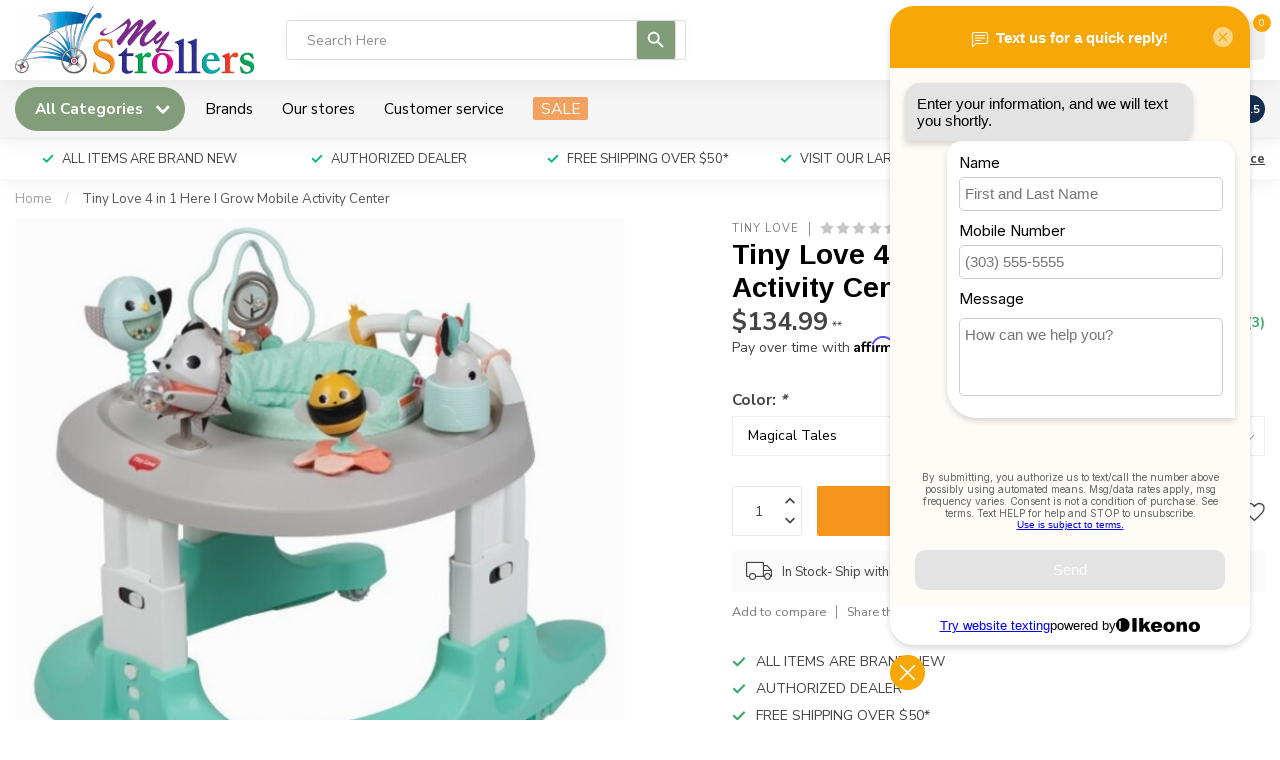

--- FILE ---
content_type: text/html;charset=utf-8
request_url: https://www.mystrollers.com/tiny-love-4-in-1-here-i-grow-mobile-activity-cente.html
body_size: 56428
content:
<!DOCTYPE html>
<html lang="en-US">
  <head>
<link rel="preconnect" href="https://cdn.shoplightspeed.com">
<link rel="preconnect" href="https://fonts.googleapis.com">
<link rel="preconnect" href="https://fonts.gstatic.com" crossorigin>
<!--

    Theme Proxima | v1.0.0.2504202501_0_608968
    Theme designed and created by Dyvelopment - We are true e-commerce heroes!

    For custom Lightspeed eCom development or design contact us at www.dyvelopment.com

      _____                  _                                  _   
     |  __ \                | |                                | |  
     | |  | |_   ___   _____| | ___  _ __  _ __ ___   ___ _ __ | |_ 
     | |  | | | | \ \ / / _ \ |/ _ \| '_ \| '_ ` _ \ / _ \ '_ \| __|
     | |__| | |_| |\ V /  __/ | (_) | |_) | | | | | |  __/ | | | |_ 
     |_____/ \__, | \_/ \___|_|\___/| .__/|_| |_| |_|\___|_| |_|\__|
              __/ |                 | |                             
             |___/                  |_|                             
-->


<meta charset="utf-8"/>
<!-- [START] 'blocks/head.rain' -->
<!--

  (c) 2008-2026 Lightspeed Netherlands B.V.
  http://www.lightspeedhq.com
  Generated: 01-02-2026 @ 02:49:45

-->
<link rel="canonical" href="https://www.mystrollers.com/tiny-love-4-in-1-here-i-grow-mobile-activity-cente.html"/>
<link rel="alternate" href="https://www.mystrollers.com/index.rss" type="application/rss+xml" title="New products"/>
<meta name="robots" content="noodp,noydir"/>
<meta name="google-site-verification" content="t9_bm9DsczReWRGFW6zNVK401EEx-JLqmXmndeMtLxU"/>
<meta property="og:url" content="https://www.mystrollers.com/tiny-love-4-in-1-here-i-grow-mobile-activity-cente.html?source=facebook"/>
<meta property="og:site_name" content="MyStrollers.com"/>
<meta property="og:title" content="Tiny Love 4 in 1 Here I Grow Mobile Activity Center"/>
<meta property="og:description" content="Bugaboo, Nuna, Natart, Spot On Square and gift items and MyStrollers.com"/>
<meta property="og:image" content="https://cdn.shoplightspeed.com/shops/608968/files/55801117/tiny-love-tiny-love-4-in-1-here-i-grow-mobile-acti.jpg"/>
<script src="https://www.powr.io/powr.js?external-type=lightspeed"></script>
<script>
/* DyApps Theme Addons config */
if( !window.dyapps ){ window.dyapps = {}; }
window.dyapps.addons = {
 "enabled": true,
 "created_at": "24-03-2025 20:28:01",
 "settings": {
    "matrix_separator": ",",
    "filterGroupSwatches": [],
    "swatchesForCustomFields": [],
    "plan": {
     "can_variant_group": true,
     "can_stockify": true,
     "can_vat_switcher": true,
     "can_age_popup": true,
     "can_custom_qty": false,
     "can_data01_colors": true
    },
    "advancedVariants": {
     "enabled": false,
     "price_in_dropdown": true,
     "stockify_in_dropdown": true,
     "disable_out_of_stock": true,
     "grid_swatches_container_selector": ".dy-collection-grid-swatch-holder",
     "grid_swatches_position": "left",
     "grid_swatches_max_colors": 4,
     "grid_swatches_enabled": true,
     "variant_status_icon": false,
     "display_type": "select",
     "product_swatches_size": "default",
     "live_pricing": true
    },
    "age_popup": {
     "enabled": false,
     "logo_url": "",
     "image_footer_url": "",
     "text": {
                 
        "us": {
         "content": "<h3>Confirm your age<\/h3><p>You must be over the age of 18 to enter this website.<\/p>",
         "content_no": "<h3>Sorry!<\/h3><p>Unfortunately you cannot access this website.<\/p>",
         "button_yes": "I am 18 years or older",
         "button_no": "I am under 18",
        }        }
    },
    "stockify": {
     "enabled": false,
     "stock_trigger_type": "backorder",
     "optin_policy": false,
     "api": "https://my.dyapps.io/api/public/68940621c4/stockify/subscribe",
     "text": {
                 
        "us": {
         "email_placeholder": "Your email address",
         "button_trigger": "Notify me when back in stock",
         "button_submit": "Keep me updated!",
         "title": "Leave your email address",
         "desc": "Unfortunately this item is out of stock right now. Leave your email address below and we'll send you an email when the item is available again.",
         "bottom_text": "We use your data to send this email. Read more in our <a href=\"\/service\/privacy-policy\/\" target=\"_blank\">privacy policy<\/a>."
        }        }
    },
    "categoryBanners": {
     "enabled": true,
     "mobile_breakpoint": "576px",
     "category_banner": [],
     "banners": {
             }
    }
 },
 "swatches": {
 "default": {"is_default": true, "type": "multi", "values": {"background-size": "10px 10px", "background-position": "0 0, 0 5px, 5px -5px, -5px 0px", "background-image": "linear-gradient(45deg, rgba(100,100,100,0.3) 25%, transparent 25%),  linear-gradient(-45deg, rgba(100,100,100,0.3) 25%, transparent 25%),  linear-gradient(45deg, transparent 75%, rgba(100,100,100,0.3) 75%),  linear-gradient(-45deg, transparent 75%, rgba(100,100,100,0.3) 75%)"}} ,  
 "white": {"type": "color", "value": "#ffffff"}  }
};
(function () {
 var s = document.createElement('style');
 s.innerText = '.copyright>span:nth-child(2){ display: none; }';
 document.head.appendChild(s);
})();
</script>
<script>
var ae_lsecomapps_account_shop_id = "165";
</script>
<script src="https://lsecom.advision-ecommerce.com/apps/js/api/affirm.min.js"></script>
<script src="https://www.gstatic.com/shopping/merchant/merchantwidget.js"></script>
<!--[if lt IE 9]>
<script src="https://cdn.shoplightspeed.com/assets/html5shiv.js?2025-02-20"></script>
<![endif]-->
<!-- [END] 'blocks/head.rain' -->

<title>Tiny Love 4 in 1 Here I Grow Mobile Activity Center - MyStrollers.com</title>

<meta name="dyapps-addons-enabled" content="true">
<meta name="dyapps-addons-version" content="2022081001">
<meta name="dyapps-theme-name" content="Proxima">

<meta name="description" content="Bugaboo, Nuna, Natart, Spot On Square and gift items and MyStrollers.com" />
<meta name="keywords" content="Tiny, Love, Tiny, Love, 4, in, 1, Here, I, Grow, Mobile, Activity, Center, Bugaboo, Nuna, Avent, Baby Jogger, Baby Letto, Spot On Square , 4 Moms. Boon, Britax, Boppy, Clek, Doona, Duc Duc and so much more" />

<meta http-equiv="X-UA-Compatible" content="IE=edge">
<meta name="viewport" content="width=device-width, initial-scale=1">

<link rel="shortcut icon" href="https://cdn.shoplightspeed.com/shops/608968/themes/17405/v/716103/assets/favicon.ico?20230207160223" type="image/x-icon" />
<link rel="preload" as="image" href="https://cdn.shoplightspeed.com/shops/608968/themes/17405/v/721151/assets/logo.png?20230216225550">


	<link rel="preload" as="image" href="https://cdn.shoplightspeed.com/shops/608968/files/55801117/650x650x2/tiny-love-4-in-1-here-i-grow-mobile-activity-cente.jpg">

<script src="https://cdn.shoplightspeed.com/shops/608968/themes/17405/assets/jquery-1-12-4-min.js?20251226170920" defer></script>
<script>if(navigator.userAgent.indexOf("MSIE ") > -1 || navigator.userAgent.indexOf("Trident/") > -1) { document.write('<script src="https://cdn.shoplightspeed.com/shops/608968/themes/17405/assets/intersection-observer-polyfill.js?20251226170920">\x3C/script>') }</script>

<style>/*!
 * Bootstrap Reboot v4.6.1 (https://getbootstrap.com/)
 * Copyright 2011-2021 The Bootstrap Authors
 * Copyright 2011-2021 Twitter, Inc.
 * Licensed under MIT (https://github.com/twbs/bootstrap/blob/main/LICENSE)
 * Forked from Normalize.css, licensed MIT (https://github.com/necolas/normalize.css/blob/master/LICENSE.md)
 */*,*::before,*::after{box-sizing:border-box}html{font-family:sans-serif;line-height:1.15;-webkit-text-size-adjust:100%;-webkit-tap-highlight-color:rgba(0,0,0,0)}article,aside,figcaption,figure,footer,header,hgroup,main,nav,section{display:block}body{margin:0;font-family:-apple-system,BlinkMacSystemFont,"Segoe UI",Roboto,"Helvetica Neue",Arial,"Noto Sans","Liberation Sans",sans-serif,"Apple Color Emoji","Segoe UI Emoji","Segoe UI Symbol","Noto Color Emoji";font-size:1rem;font-weight:400;line-height:1.42857143;color:#212529;text-align:left;background-color:#fff}[tabindex="-1"]:focus:not(:focus-visible){outline:0 !important}hr{box-sizing:content-box;height:0;overflow:visible}h1,h2,h3,h4,h5,h6{margin-top:0;margin-bottom:.5rem}p{margin-top:0;margin-bottom:1rem}abbr[title],abbr[data-original-title]{text-decoration:underline;text-decoration:underline dotted;cursor:help;border-bottom:0;text-decoration-skip-ink:none}address{margin-bottom:1rem;font-style:normal;line-height:inherit}ol,ul,dl{margin-top:0;margin-bottom:1rem}ol ol,ul ul,ol ul,ul ol{margin-bottom:0}dt{font-weight:700}dd{margin-bottom:.5rem;margin-left:0}blockquote{margin:0 0 1rem}b,strong{font-weight:bolder}small{font-size:80%}sub,sup{position:relative;font-size:75%;line-height:0;vertical-align:baseline}sub{bottom:-0.25em}sup{top:-0.5em}a{color:#007bff;text-decoration:none;background-color:transparent}a:hover{color:#0056b3;text-decoration:underline}a:not([href]):not([class]){color:inherit;text-decoration:none}a:not([href]):not([class]):hover{color:inherit;text-decoration:none}pre,code,kbd,samp{font-family:SFMono-Regular,Menlo,Monaco,Consolas,"Liberation Mono","Courier New",monospace;font-size:1em}pre{margin-top:0;margin-bottom:1rem;overflow:auto;-ms-overflow-style:scrollbar}figure{margin:0 0 1rem}img{vertical-align:middle;border-style:none}svg{overflow:hidden;vertical-align:middle}table{border-collapse:collapse}caption{padding-top:.75rem;padding-bottom:.75rem;color:#6c757d;text-align:left;caption-side:bottom}th{text-align:inherit;text-align:-webkit-match-parent}label{display:inline-block;margin-bottom:.5rem}button{border-radius:0}button:focus:not(:focus-visible){outline:0}input,button,select,optgroup,textarea{margin:0;font-family:inherit;font-size:inherit;line-height:inherit}button,input{overflow:visible}button,select{text-transform:none}[role=button]{cursor:pointer}select{word-wrap:normal}button,[type=button],[type=reset],[type=submit]{-webkit-appearance:button}button:not(:disabled),[type=button]:not(:disabled),[type=reset]:not(:disabled),[type=submit]:not(:disabled){cursor:pointer}button::-moz-focus-inner,[type=button]::-moz-focus-inner,[type=reset]::-moz-focus-inner,[type=submit]::-moz-focus-inner{padding:0;border-style:none}input[type=radio],input[type=checkbox]{box-sizing:border-box;padding:0}textarea{overflow:auto;resize:vertical}fieldset{min-width:0;padding:0;margin:0;border:0}legend{display:block;width:100%;max-width:100%;padding:0;margin-bottom:.5rem;font-size:1.5rem;line-height:inherit;color:inherit;white-space:normal}progress{vertical-align:baseline}[type=number]::-webkit-inner-spin-button,[type=number]::-webkit-outer-spin-button{height:auto}[type=search]{outline-offset:-2px;-webkit-appearance:none}[type=search]::-webkit-search-decoration{-webkit-appearance:none}::-webkit-file-upload-button{font:inherit;-webkit-appearance:button}output{display:inline-block}summary{display:list-item;cursor:pointer}template{display:none}[hidden]{display:none !important}/*!
 * Bootstrap Grid v4.6.1 (https://getbootstrap.com/)
 * Copyright 2011-2021 The Bootstrap Authors
 * Copyright 2011-2021 Twitter, Inc.
 * Licensed under MIT (https://github.com/twbs/bootstrap/blob/main/LICENSE)
 */html{box-sizing:border-box;-ms-overflow-style:scrollbar}*,*::before,*::after{box-sizing:inherit}.container,.container-fluid,.container-xl,.container-lg,.container-md,.container-sm{width:100%;padding-right:15px;padding-left:15px;margin-right:auto;margin-left:auto}@media(min-width: 576px){.container-sm,.container{max-width:540px}}@media(min-width: 768px){.container-md,.container-sm,.container{max-width:720px}}@media(min-width: 992px){.container-lg,.container-md,.container-sm,.container{max-width:960px}}@media(min-width: 1200px){.container-xl,.container-lg,.container-md,.container-sm,.container{max-width:1140px}}.row{display:flex;flex-wrap:wrap;margin-right:-15px;margin-left:-15px}.no-gutters{margin-right:0;margin-left:0}.no-gutters>.col,.no-gutters>[class*=col-]{padding-right:0;padding-left:0}.col-xl,.col-xl-auto,.col-xl-12,.col-xl-11,.col-xl-10,.col-xl-9,.col-xl-8,.col-xl-7,.col-xl-6,.col-xl-5,.col-xl-4,.col-xl-3,.col-xl-2,.col-xl-1,.col-lg,.col-lg-auto,.col-lg-12,.col-lg-11,.col-lg-10,.col-lg-9,.col-lg-8,.col-lg-7,.col-lg-6,.col-lg-5,.col-lg-4,.col-lg-3,.col-lg-2,.col-lg-1,.col-md,.col-md-auto,.col-md-12,.col-md-11,.col-md-10,.col-md-9,.col-md-8,.col-md-7,.col-md-6,.col-md-5,.col-md-4,.col-md-3,.col-md-2,.col-md-1,.col-sm,.col-sm-auto,.col-sm-12,.col-sm-11,.col-sm-10,.col-sm-9,.col-sm-8,.col-sm-7,.col-sm-6,.col-sm-5,.col-sm-4,.col-sm-3,.col-sm-2,.col-sm-1,.col,.col-auto,.col-12,.col-11,.col-10,.col-9,.col-8,.col-7,.col-6,.col-5,.col-4,.col-3,.col-2,.col-1{position:relative;width:100%;padding-right:15px;padding-left:15px}.col{flex-basis:0;flex-grow:1;max-width:100%}.row-cols-1>*{flex:0 0 100%;max-width:100%}.row-cols-2>*{flex:0 0 50%;max-width:50%}.row-cols-3>*{flex:0 0 33.3333333333%;max-width:33.3333333333%}.row-cols-4>*{flex:0 0 25%;max-width:25%}.row-cols-5>*{flex:0 0 20%;max-width:20%}.row-cols-6>*{flex:0 0 16.6666666667%;max-width:16.6666666667%}.col-auto{flex:0 0 auto;width:auto;max-width:100%}.col-1{flex:0 0 8.33333333%;max-width:8.33333333%}.col-2{flex:0 0 16.66666667%;max-width:16.66666667%}.col-3{flex:0 0 25%;max-width:25%}.col-4{flex:0 0 33.33333333%;max-width:33.33333333%}.col-5{flex:0 0 41.66666667%;max-width:41.66666667%}.col-6{flex:0 0 50%;max-width:50%}.col-7{flex:0 0 58.33333333%;max-width:58.33333333%}.col-8{flex:0 0 66.66666667%;max-width:66.66666667%}.col-9{flex:0 0 75%;max-width:75%}.col-10{flex:0 0 83.33333333%;max-width:83.33333333%}.col-11{flex:0 0 91.66666667%;max-width:91.66666667%}.col-12{flex:0 0 100%;max-width:100%}.order-first{order:-1}.order-last{order:13}.order-0{order:0}.order-1{order:1}.order-2{order:2}.order-3{order:3}.order-4{order:4}.order-5{order:5}.order-6{order:6}.order-7{order:7}.order-8{order:8}.order-9{order:9}.order-10{order:10}.order-11{order:11}.order-12{order:12}.offset-1{margin-left:8.33333333%}.offset-2{margin-left:16.66666667%}.offset-3{margin-left:25%}.offset-4{margin-left:33.33333333%}.offset-5{margin-left:41.66666667%}.offset-6{margin-left:50%}.offset-7{margin-left:58.33333333%}.offset-8{margin-left:66.66666667%}.offset-9{margin-left:75%}.offset-10{margin-left:83.33333333%}.offset-11{margin-left:91.66666667%}@media(min-width: 576px){.col-sm{flex-basis:0;flex-grow:1;max-width:100%}.row-cols-sm-1>*{flex:0 0 100%;max-width:100%}.row-cols-sm-2>*{flex:0 0 50%;max-width:50%}.row-cols-sm-3>*{flex:0 0 33.3333333333%;max-width:33.3333333333%}.row-cols-sm-4>*{flex:0 0 25%;max-width:25%}.row-cols-sm-5>*{flex:0 0 20%;max-width:20%}.row-cols-sm-6>*{flex:0 0 16.6666666667%;max-width:16.6666666667%}.col-sm-auto{flex:0 0 auto;width:auto;max-width:100%}.col-sm-1{flex:0 0 8.33333333%;max-width:8.33333333%}.col-sm-2{flex:0 0 16.66666667%;max-width:16.66666667%}.col-sm-3{flex:0 0 25%;max-width:25%}.col-sm-4{flex:0 0 33.33333333%;max-width:33.33333333%}.col-sm-5{flex:0 0 41.66666667%;max-width:41.66666667%}.col-sm-6{flex:0 0 50%;max-width:50%}.col-sm-7{flex:0 0 58.33333333%;max-width:58.33333333%}.col-sm-8{flex:0 0 66.66666667%;max-width:66.66666667%}.col-sm-9{flex:0 0 75%;max-width:75%}.col-sm-10{flex:0 0 83.33333333%;max-width:83.33333333%}.col-sm-11{flex:0 0 91.66666667%;max-width:91.66666667%}.col-sm-12{flex:0 0 100%;max-width:100%}.order-sm-first{order:-1}.order-sm-last{order:13}.order-sm-0{order:0}.order-sm-1{order:1}.order-sm-2{order:2}.order-sm-3{order:3}.order-sm-4{order:4}.order-sm-5{order:5}.order-sm-6{order:6}.order-sm-7{order:7}.order-sm-8{order:8}.order-sm-9{order:9}.order-sm-10{order:10}.order-sm-11{order:11}.order-sm-12{order:12}.offset-sm-0{margin-left:0}.offset-sm-1{margin-left:8.33333333%}.offset-sm-2{margin-left:16.66666667%}.offset-sm-3{margin-left:25%}.offset-sm-4{margin-left:33.33333333%}.offset-sm-5{margin-left:41.66666667%}.offset-sm-6{margin-left:50%}.offset-sm-7{margin-left:58.33333333%}.offset-sm-8{margin-left:66.66666667%}.offset-sm-9{margin-left:75%}.offset-sm-10{margin-left:83.33333333%}.offset-sm-11{margin-left:91.66666667%}}@media(min-width: 768px){.col-md{flex-basis:0;flex-grow:1;max-width:100%}.row-cols-md-1>*{flex:0 0 100%;max-width:100%}.row-cols-md-2>*{flex:0 0 50%;max-width:50%}.row-cols-md-3>*{flex:0 0 33.3333333333%;max-width:33.3333333333%}.row-cols-md-4>*{flex:0 0 25%;max-width:25%}.row-cols-md-5>*{flex:0 0 20%;max-width:20%}.row-cols-md-6>*{flex:0 0 16.6666666667%;max-width:16.6666666667%}.col-md-auto{flex:0 0 auto;width:auto;max-width:100%}.col-md-1{flex:0 0 8.33333333%;max-width:8.33333333%}.col-md-2{flex:0 0 16.66666667%;max-width:16.66666667%}.col-md-3{flex:0 0 25%;max-width:25%}.col-md-4{flex:0 0 33.33333333%;max-width:33.33333333%}.col-md-5{flex:0 0 41.66666667%;max-width:41.66666667%}.col-md-6{flex:0 0 50%;max-width:50%}.col-md-7{flex:0 0 58.33333333%;max-width:58.33333333%}.col-md-8{flex:0 0 66.66666667%;max-width:66.66666667%}.col-md-9{flex:0 0 75%;max-width:75%}.col-md-10{flex:0 0 83.33333333%;max-width:83.33333333%}.col-md-11{flex:0 0 91.66666667%;max-width:91.66666667%}.col-md-12{flex:0 0 100%;max-width:100%}.order-md-first{order:-1}.order-md-last{order:13}.order-md-0{order:0}.order-md-1{order:1}.order-md-2{order:2}.order-md-3{order:3}.order-md-4{order:4}.order-md-5{order:5}.order-md-6{order:6}.order-md-7{order:7}.order-md-8{order:8}.order-md-9{order:9}.order-md-10{order:10}.order-md-11{order:11}.order-md-12{order:12}.offset-md-0{margin-left:0}.offset-md-1{margin-left:8.33333333%}.offset-md-2{margin-left:16.66666667%}.offset-md-3{margin-left:25%}.offset-md-4{margin-left:33.33333333%}.offset-md-5{margin-left:41.66666667%}.offset-md-6{margin-left:50%}.offset-md-7{margin-left:58.33333333%}.offset-md-8{margin-left:66.66666667%}.offset-md-9{margin-left:75%}.offset-md-10{margin-left:83.33333333%}.offset-md-11{margin-left:91.66666667%}}@media(min-width: 992px){.col-lg{flex-basis:0;flex-grow:1;max-width:100%}.row-cols-lg-1>*{flex:0 0 100%;max-width:100%}.row-cols-lg-2>*{flex:0 0 50%;max-width:50%}.row-cols-lg-3>*{flex:0 0 33.3333333333%;max-width:33.3333333333%}.row-cols-lg-4>*{flex:0 0 25%;max-width:25%}.row-cols-lg-5>*{flex:0 0 20%;max-width:20%}.row-cols-lg-6>*{flex:0 0 16.6666666667%;max-width:16.6666666667%}.col-lg-auto{flex:0 0 auto;width:auto;max-width:100%}.col-lg-1{flex:0 0 8.33333333%;max-width:8.33333333%}.col-lg-2{flex:0 0 16.66666667%;max-width:16.66666667%}.col-lg-3{flex:0 0 25%;max-width:25%}.col-lg-4{flex:0 0 33.33333333%;max-width:33.33333333%}.col-lg-5{flex:0 0 41.66666667%;max-width:41.66666667%}.col-lg-6{flex:0 0 50%;max-width:50%}.col-lg-7{flex:0 0 58.33333333%;max-width:58.33333333%}.col-lg-8{flex:0 0 66.66666667%;max-width:66.66666667%}.col-lg-9{flex:0 0 75%;max-width:75%}.col-lg-10{flex:0 0 83.33333333%;max-width:83.33333333%}.col-lg-11{flex:0 0 91.66666667%;max-width:91.66666667%}.col-lg-12{flex:0 0 100%;max-width:100%}.order-lg-first{order:-1}.order-lg-last{order:13}.order-lg-0{order:0}.order-lg-1{order:1}.order-lg-2{order:2}.order-lg-3{order:3}.order-lg-4{order:4}.order-lg-5{order:5}.order-lg-6{order:6}.order-lg-7{order:7}.order-lg-8{order:8}.order-lg-9{order:9}.order-lg-10{order:10}.order-lg-11{order:11}.order-lg-12{order:12}.offset-lg-0{margin-left:0}.offset-lg-1{margin-left:8.33333333%}.offset-lg-2{margin-left:16.66666667%}.offset-lg-3{margin-left:25%}.offset-lg-4{margin-left:33.33333333%}.offset-lg-5{margin-left:41.66666667%}.offset-lg-6{margin-left:50%}.offset-lg-7{margin-left:58.33333333%}.offset-lg-8{margin-left:66.66666667%}.offset-lg-9{margin-left:75%}.offset-lg-10{margin-left:83.33333333%}.offset-lg-11{margin-left:91.66666667%}}@media(min-width: 1200px){.col-xl{flex-basis:0;flex-grow:1;max-width:100%}.row-cols-xl-1>*{flex:0 0 100%;max-width:100%}.row-cols-xl-2>*{flex:0 0 50%;max-width:50%}.row-cols-xl-3>*{flex:0 0 33.3333333333%;max-width:33.3333333333%}.row-cols-xl-4>*{flex:0 0 25%;max-width:25%}.row-cols-xl-5>*{flex:0 0 20%;max-width:20%}.row-cols-xl-6>*{flex:0 0 16.6666666667%;max-width:16.6666666667%}.col-xl-auto{flex:0 0 auto;width:auto;max-width:100%}.col-xl-1{flex:0 0 8.33333333%;max-width:8.33333333%}.col-xl-2{flex:0 0 16.66666667%;max-width:16.66666667%}.col-xl-3{flex:0 0 25%;max-width:25%}.col-xl-4{flex:0 0 33.33333333%;max-width:33.33333333%}.col-xl-5{flex:0 0 41.66666667%;max-width:41.66666667%}.col-xl-6{flex:0 0 50%;max-width:50%}.col-xl-7{flex:0 0 58.33333333%;max-width:58.33333333%}.col-xl-8{flex:0 0 66.66666667%;max-width:66.66666667%}.col-xl-9{flex:0 0 75%;max-width:75%}.col-xl-10{flex:0 0 83.33333333%;max-width:83.33333333%}.col-xl-11{flex:0 0 91.66666667%;max-width:91.66666667%}.col-xl-12{flex:0 0 100%;max-width:100%}.order-xl-first{order:-1}.order-xl-last{order:13}.order-xl-0{order:0}.order-xl-1{order:1}.order-xl-2{order:2}.order-xl-3{order:3}.order-xl-4{order:4}.order-xl-5{order:5}.order-xl-6{order:6}.order-xl-7{order:7}.order-xl-8{order:8}.order-xl-9{order:9}.order-xl-10{order:10}.order-xl-11{order:11}.order-xl-12{order:12}.offset-xl-0{margin-left:0}.offset-xl-1{margin-left:8.33333333%}.offset-xl-2{margin-left:16.66666667%}.offset-xl-3{margin-left:25%}.offset-xl-4{margin-left:33.33333333%}.offset-xl-5{margin-left:41.66666667%}.offset-xl-6{margin-left:50%}.offset-xl-7{margin-left:58.33333333%}.offset-xl-8{margin-left:66.66666667%}.offset-xl-9{margin-left:75%}.offset-xl-10{margin-left:83.33333333%}.offset-xl-11{margin-left:91.66666667%}}.d-none{display:none !important}.d-inline{display:inline !important}.d-inline-block{display:inline-block !important}.d-block{display:block !important}.d-table{display:table !important}.d-table-row{display:table-row !important}.d-table-cell{display:table-cell !important}.d-flex{display:flex !important}.d-inline-flex{display:inline-flex !important}@media(min-width: 576px){.d-sm-none{display:none !important}.d-sm-inline{display:inline !important}.d-sm-inline-block{display:inline-block !important}.d-sm-block{display:block !important}.d-sm-table{display:table !important}.d-sm-table-row{display:table-row !important}.d-sm-table-cell{display:table-cell !important}.d-sm-flex{display:flex !important}.d-sm-inline-flex{display:inline-flex !important}}@media(min-width: 768px){.d-md-none{display:none !important}.d-md-inline{display:inline !important}.d-md-inline-block{display:inline-block !important}.d-md-block{display:block !important}.d-md-table{display:table !important}.d-md-table-row{display:table-row !important}.d-md-table-cell{display:table-cell !important}.d-md-flex{display:flex !important}.d-md-inline-flex{display:inline-flex !important}}@media(min-width: 992px){.d-lg-none{display:none !important}.d-lg-inline{display:inline !important}.d-lg-inline-block{display:inline-block !important}.d-lg-block{display:block !important}.d-lg-table{display:table !important}.d-lg-table-row{display:table-row !important}.d-lg-table-cell{display:table-cell !important}.d-lg-flex{display:flex !important}.d-lg-inline-flex{display:inline-flex !important}}@media(min-width: 1200px){.d-xl-none{display:none !important}.d-xl-inline{display:inline !important}.d-xl-inline-block{display:inline-block !important}.d-xl-block{display:block !important}.d-xl-table{display:table !important}.d-xl-table-row{display:table-row !important}.d-xl-table-cell{display:table-cell !important}.d-xl-flex{display:flex !important}.d-xl-inline-flex{display:inline-flex !important}}@media print{.d-print-none{display:none !important}.d-print-inline{display:inline !important}.d-print-inline-block{display:inline-block !important}.d-print-block{display:block !important}.d-print-table{display:table !important}.d-print-table-row{display:table-row !important}.d-print-table-cell{display:table-cell !important}.d-print-flex{display:flex !important}.d-print-inline-flex{display:inline-flex !important}}.flex-row{flex-direction:row !important}.flex-column{flex-direction:column !important}.flex-row-reverse{flex-direction:row-reverse !important}.flex-column-reverse{flex-direction:column-reverse !important}.flex-wrap{flex-wrap:wrap !important}.flex-nowrap{flex-wrap:nowrap !important}.flex-wrap-reverse{flex-wrap:wrap-reverse !important}.flex-fill{flex:1 1 auto !important}.flex-grow-0{flex-grow:0 !important}.flex-grow-1{flex-grow:1 !important}.flex-shrink-0{flex-shrink:0 !important}.flex-shrink-1{flex-shrink:1 !important}.justify-content-start{justify-content:flex-start !important}.justify-content-end{justify-content:flex-end !important}.justify-content-center{justify-content:center !important}.justify-content-between{justify-content:space-between !important}.justify-content-around{justify-content:space-around !important}.align-items-start{align-items:flex-start !important}.align-items-end{align-items:flex-end !important}.align-items-center{align-items:center !important}.align-items-baseline{align-items:baseline !important}.align-items-stretch{align-items:stretch !important}.align-content-start{align-content:flex-start !important}.align-content-end{align-content:flex-end !important}.align-content-center{align-content:center !important}.align-content-between{align-content:space-between !important}.align-content-around{align-content:space-around !important}.align-content-stretch{align-content:stretch !important}.align-self-auto{align-self:auto !important}.align-self-start{align-self:flex-start !important}.align-self-end{align-self:flex-end !important}.align-self-center{align-self:center !important}.align-self-baseline{align-self:baseline !important}.align-self-stretch{align-self:stretch !important}@media(min-width: 576px){.flex-sm-row{flex-direction:row !important}.flex-sm-column{flex-direction:column !important}.flex-sm-row-reverse{flex-direction:row-reverse !important}.flex-sm-column-reverse{flex-direction:column-reverse !important}.flex-sm-wrap{flex-wrap:wrap !important}.flex-sm-nowrap{flex-wrap:nowrap !important}.flex-sm-wrap-reverse{flex-wrap:wrap-reverse !important}.flex-sm-fill{flex:1 1 auto !important}.flex-sm-grow-0{flex-grow:0 !important}.flex-sm-grow-1{flex-grow:1 !important}.flex-sm-shrink-0{flex-shrink:0 !important}.flex-sm-shrink-1{flex-shrink:1 !important}.justify-content-sm-start{justify-content:flex-start !important}.justify-content-sm-end{justify-content:flex-end !important}.justify-content-sm-center{justify-content:center !important}.justify-content-sm-between{justify-content:space-between !important}.justify-content-sm-around{justify-content:space-around !important}.align-items-sm-start{align-items:flex-start !important}.align-items-sm-end{align-items:flex-end !important}.align-items-sm-center{align-items:center !important}.align-items-sm-baseline{align-items:baseline !important}.align-items-sm-stretch{align-items:stretch !important}.align-content-sm-start{align-content:flex-start !important}.align-content-sm-end{align-content:flex-end !important}.align-content-sm-center{align-content:center !important}.align-content-sm-between{align-content:space-between !important}.align-content-sm-around{align-content:space-around !important}.align-content-sm-stretch{align-content:stretch !important}.align-self-sm-auto{align-self:auto !important}.align-self-sm-start{align-self:flex-start !important}.align-self-sm-end{align-self:flex-end !important}.align-self-sm-center{align-self:center !important}.align-self-sm-baseline{align-self:baseline !important}.align-self-sm-stretch{align-self:stretch !important}}@media(min-width: 768px){.flex-md-row{flex-direction:row !important}.flex-md-column{flex-direction:column !important}.flex-md-row-reverse{flex-direction:row-reverse !important}.flex-md-column-reverse{flex-direction:column-reverse !important}.flex-md-wrap{flex-wrap:wrap !important}.flex-md-nowrap{flex-wrap:nowrap !important}.flex-md-wrap-reverse{flex-wrap:wrap-reverse !important}.flex-md-fill{flex:1 1 auto !important}.flex-md-grow-0{flex-grow:0 !important}.flex-md-grow-1{flex-grow:1 !important}.flex-md-shrink-0{flex-shrink:0 !important}.flex-md-shrink-1{flex-shrink:1 !important}.justify-content-md-start{justify-content:flex-start !important}.justify-content-md-end{justify-content:flex-end !important}.justify-content-md-center{justify-content:center !important}.justify-content-md-between{justify-content:space-between !important}.justify-content-md-around{justify-content:space-around !important}.align-items-md-start{align-items:flex-start !important}.align-items-md-end{align-items:flex-end !important}.align-items-md-center{align-items:center !important}.align-items-md-baseline{align-items:baseline !important}.align-items-md-stretch{align-items:stretch !important}.align-content-md-start{align-content:flex-start !important}.align-content-md-end{align-content:flex-end !important}.align-content-md-center{align-content:center !important}.align-content-md-between{align-content:space-between !important}.align-content-md-around{align-content:space-around !important}.align-content-md-stretch{align-content:stretch !important}.align-self-md-auto{align-self:auto !important}.align-self-md-start{align-self:flex-start !important}.align-self-md-end{align-self:flex-end !important}.align-self-md-center{align-self:center !important}.align-self-md-baseline{align-self:baseline !important}.align-self-md-stretch{align-self:stretch !important}}@media(min-width: 992px){.flex-lg-row{flex-direction:row !important}.flex-lg-column{flex-direction:column !important}.flex-lg-row-reverse{flex-direction:row-reverse !important}.flex-lg-column-reverse{flex-direction:column-reverse !important}.flex-lg-wrap{flex-wrap:wrap !important}.flex-lg-nowrap{flex-wrap:nowrap !important}.flex-lg-wrap-reverse{flex-wrap:wrap-reverse !important}.flex-lg-fill{flex:1 1 auto !important}.flex-lg-grow-0{flex-grow:0 !important}.flex-lg-grow-1{flex-grow:1 !important}.flex-lg-shrink-0{flex-shrink:0 !important}.flex-lg-shrink-1{flex-shrink:1 !important}.justify-content-lg-start{justify-content:flex-start !important}.justify-content-lg-end{justify-content:flex-end !important}.justify-content-lg-center{justify-content:center !important}.justify-content-lg-between{justify-content:space-between !important}.justify-content-lg-around{justify-content:space-around !important}.align-items-lg-start{align-items:flex-start !important}.align-items-lg-end{align-items:flex-end !important}.align-items-lg-center{align-items:center !important}.align-items-lg-baseline{align-items:baseline !important}.align-items-lg-stretch{align-items:stretch !important}.align-content-lg-start{align-content:flex-start !important}.align-content-lg-end{align-content:flex-end !important}.align-content-lg-center{align-content:center !important}.align-content-lg-between{align-content:space-between !important}.align-content-lg-around{align-content:space-around !important}.align-content-lg-stretch{align-content:stretch !important}.align-self-lg-auto{align-self:auto !important}.align-self-lg-start{align-self:flex-start !important}.align-self-lg-end{align-self:flex-end !important}.align-self-lg-center{align-self:center !important}.align-self-lg-baseline{align-self:baseline !important}.align-self-lg-stretch{align-self:stretch !important}}@media(min-width: 1200px){.flex-xl-row{flex-direction:row !important}.flex-xl-column{flex-direction:column !important}.flex-xl-row-reverse{flex-direction:row-reverse !important}.flex-xl-column-reverse{flex-direction:column-reverse !important}.flex-xl-wrap{flex-wrap:wrap !important}.flex-xl-nowrap{flex-wrap:nowrap !important}.flex-xl-wrap-reverse{flex-wrap:wrap-reverse !important}.flex-xl-fill{flex:1 1 auto !important}.flex-xl-grow-0{flex-grow:0 !important}.flex-xl-grow-1{flex-grow:1 !important}.flex-xl-shrink-0{flex-shrink:0 !important}.flex-xl-shrink-1{flex-shrink:1 !important}.justify-content-xl-start{justify-content:flex-start !important}.justify-content-xl-end{justify-content:flex-end !important}.justify-content-xl-center{justify-content:center !important}.justify-content-xl-between{justify-content:space-between !important}.justify-content-xl-around{justify-content:space-around !important}.align-items-xl-start{align-items:flex-start !important}.align-items-xl-end{align-items:flex-end !important}.align-items-xl-center{align-items:center !important}.align-items-xl-baseline{align-items:baseline !important}.align-items-xl-stretch{align-items:stretch !important}.align-content-xl-start{align-content:flex-start !important}.align-content-xl-end{align-content:flex-end !important}.align-content-xl-center{align-content:center !important}.align-content-xl-between{align-content:space-between !important}.align-content-xl-around{align-content:space-around !important}.align-content-xl-stretch{align-content:stretch !important}.align-self-xl-auto{align-self:auto !important}.align-self-xl-start{align-self:flex-start !important}.align-self-xl-end{align-self:flex-end !important}.align-self-xl-center{align-self:center !important}.align-self-xl-baseline{align-self:baseline !important}.align-self-xl-stretch{align-self:stretch !important}}.m-0{margin:0 !important}.mt-0,.my-0{margin-top:0 !important}.mr-0,.mx-0{margin-right:0 !important}.mb-0,.my-0{margin-bottom:0 !important}.ml-0,.mx-0{margin-left:0 !important}.m-1{margin:5px !important}.mt-1,.my-1{margin-top:5px !important}.mr-1,.mx-1{margin-right:5px !important}.mb-1,.my-1{margin-bottom:5px !important}.ml-1,.mx-1{margin-left:5px !important}.m-2{margin:10px !important}.mt-2,.my-2{margin-top:10px !important}.mr-2,.mx-2{margin-right:10px !important}.mb-2,.my-2{margin-bottom:10px !important}.ml-2,.mx-2{margin-left:10px !important}.m-3{margin:15px !important}.mt-3,.my-3{margin-top:15px !important}.mr-3,.mx-3{margin-right:15px !important}.mb-3,.my-3{margin-bottom:15px !important}.ml-3,.mx-3{margin-left:15px !important}.m-4{margin:30px !important}.mt-4,.my-4{margin-top:30px !important}.mr-4,.mx-4{margin-right:30px !important}.mb-4,.my-4{margin-bottom:30px !important}.ml-4,.mx-4{margin-left:30px !important}.m-5{margin:50px !important}.mt-5,.my-5{margin-top:50px !important}.mr-5,.mx-5{margin-right:50px !important}.mb-5,.my-5{margin-bottom:50px !important}.ml-5,.mx-5{margin-left:50px !important}.m-6{margin:80px !important}.mt-6,.my-6{margin-top:80px !important}.mr-6,.mx-6{margin-right:80px !important}.mb-6,.my-6{margin-bottom:80px !important}.ml-6,.mx-6{margin-left:80px !important}.p-0{padding:0 !important}.pt-0,.py-0{padding-top:0 !important}.pr-0,.px-0{padding-right:0 !important}.pb-0,.py-0{padding-bottom:0 !important}.pl-0,.px-0{padding-left:0 !important}.p-1{padding:5px !important}.pt-1,.py-1{padding-top:5px !important}.pr-1,.px-1{padding-right:5px !important}.pb-1,.py-1{padding-bottom:5px !important}.pl-1,.px-1{padding-left:5px !important}.p-2{padding:10px !important}.pt-2,.py-2{padding-top:10px !important}.pr-2,.px-2{padding-right:10px !important}.pb-2,.py-2{padding-bottom:10px !important}.pl-2,.px-2{padding-left:10px !important}.p-3{padding:15px !important}.pt-3,.py-3{padding-top:15px !important}.pr-3,.px-3{padding-right:15px !important}.pb-3,.py-3{padding-bottom:15px !important}.pl-3,.px-3{padding-left:15px !important}.p-4{padding:30px !important}.pt-4,.py-4{padding-top:30px !important}.pr-4,.px-4{padding-right:30px !important}.pb-4,.py-4{padding-bottom:30px !important}.pl-4,.px-4{padding-left:30px !important}.p-5{padding:50px !important}.pt-5,.py-5{padding-top:50px !important}.pr-5,.px-5{padding-right:50px !important}.pb-5,.py-5{padding-bottom:50px !important}.pl-5,.px-5{padding-left:50px !important}.p-6{padding:80px !important}.pt-6,.py-6{padding-top:80px !important}.pr-6,.px-6{padding-right:80px !important}.pb-6,.py-6{padding-bottom:80px !important}.pl-6,.px-6{padding-left:80px !important}.m-n1{margin:-5px !important}.mt-n1,.my-n1{margin-top:-5px !important}.mr-n1,.mx-n1{margin-right:-5px !important}.mb-n1,.my-n1{margin-bottom:-5px !important}.ml-n1,.mx-n1{margin-left:-5px !important}.m-n2{margin:-10px !important}.mt-n2,.my-n2{margin-top:-10px !important}.mr-n2,.mx-n2{margin-right:-10px !important}.mb-n2,.my-n2{margin-bottom:-10px !important}.ml-n2,.mx-n2{margin-left:-10px !important}.m-n3{margin:-15px !important}.mt-n3,.my-n3{margin-top:-15px !important}.mr-n3,.mx-n3{margin-right:-15px !important}.mb-n3,.my-n3{margin-bottom:-15px !important}.ml-n3,.mx-n3{margin-left:-15px !important}.m-n4{margin:-30px !important}.mt-n4,.my-n4{margin-top:-30px !important}.mr-n4,.mx-n4{margin-right:-30px !important}.mb-n4,.my-n4{margin-bottom:-30px !important}.ml-n4,.mx-n4{margin-left:-30px !important}.m-n5{margin:-50px !important}.mt-n5,.my-n5{margin-top:-50px !important}.mr-n5,.mx-n5{margin-right:-50px !important}.mb-n5,.my-n5{margin-bottom:-50px !important}.ml-n5,.mx-n5{margin-left:-50px !important}.m-n6{margin:-80px !important}.mt-n6,.my-n6{margin-top:-80px !important}.mr-n6,.mx-n6{margin-right:-80px !important}.mb-n6,.my-n6{margin-bottom:-80px !important}.ml-n6,.mx-n6{margin-left:-80px !important}.m-auto{margin:auto !important}.mt-auto,.my-auto{margin-top:auto !important}.mr-auto,.mx-auto{margin-right:auto !important}.mb-auto,.my-auto{margin-bottom:auto !important}.ml-auto,.mx-auto{margin-left:auto !important}@media(min-width: 576px){.m-sm-0{margin:0 !important}.mt-sm-0,.my-sm-0{margin-top:0 !important}.mr-sm-0,.mx-sm-0{margin-right:0 !important}.mb-sm-0,.my-sm-0{margin-bottom:0 !important}.ml-sm-0,.mx-sm-0{margin-left:0 !important}.m-sm-1{margin:5px !important}.mt-sm-1,.my-sm-1{margin-top:5px !important}.mr-sm-1,.mx-sm-1{margin-right:5px !important}.mb-sm-1,.my-sm-1{margin-bottom:5px !important}.ml-sm-1,.mx-sm-1{margin-left:5px !important}.m-sm-2{margin:10px !important}.mt-sm-2,.my-sm-2{margin-top:10px !important}.mr-sm-2,.mx-sm-2{margin-right:10px !important}.mb-sm-2,.my-sm-2{margin-bottom:10px !important}.ml-sm-2,.mx-sm-2{margin-left:10px !important}.m-sm-3{margin:15px !important}.mt-sm-3,.my-sm-3{margin-top:15px !important}.mr-sm-3,.mx-sm-3{margin-right:15px !important}.mb-sm-3,.my-sm-3{margin-bottom:15px !important}.ml-sm-3,.mx-sm-3{margin-left:15px !important}.m-sm-4{margin:30px !important}.mt-sm-4,.my-sm-4{margin-top:30px !important}.mr-sm-4,.mx-sm-4{margin-right:30px !important}.mb-sm-4,.my-sm-4{margin-bottom:30px !important}.ml-sm-4,.mx-sm-4{margin-left:30px !important}.m-sm-5{margin:50px !important}.mt-sm-5,.my-sm-5{margin-top:50px !important}.mr-sm-5,.mx-sm-5{margin-right:50px !important}.mb-sm-5,.my-sm-5{margin-bottom:50px !important}.ml-sm-5,.mx-sm-5{margin-left:50px !important}.m-sm-6{margin:80px !important}.mt-sm-6,.my-sm-6{margin-top:80px !important}.mr-sm-6,.mx-sm-6{margin-right:80px !important}.mb-sm-6,.my-sm-6{margin-bottom:80px !important}.ml-sm-6,.mx-sm-6{margin-left:80px !important}.p-sm-0{padding:0 !important}.pt-sm-0,.py-sm-0{padding-top:0 !important}.pr-sm-0,.px-sm-0{padding-right:0 !important}.pb-sm-0,.py-sm-0{padding-bottom:0 !important}.pl-sm-0,.px-sm-0{padding-left:0 !important}.p-sm-1{padding:5px !important}.pt-sm-1,.py-sm-1{padding-top:5px !important}.pr-sm-1,.px-sm-1{padding-right:5px !important}.pb-sm-1,.py-sm-1{padding-bottom:5px !important}.pl-sm-1,.px-sm-1{padding-left:5px !important}.p-sm-2{padding:10px !important}.pt-sm-2,.py-sm-2{padding-top:10px !important}.pr-sm-2,.px-sm-2{padding-right:10px !important}.pb-sm-2,.py-sm-2{padding-bottom:10px !important}.pl-sm-2,.px-sm-2{padding-left:10px !important}.p-sm-3{padding:15px !important}.pt-sm-3,.py-sm-3{padding-top:15px !important}.pr-sm-3,.px-sm-3{padding-right:15px !important}.pb-sm-3,.py-sm-3{padding-bottom:15px !important}.pl-sm-3,.px-sm-3{padding-left:15px !important}.p-sm-4{padding:30px !important}.pt-sm-4,.py-sm-4{padding-top:30px !important}.pr-sm-4,.px-sm-4{padding-right:30px !important}.pb-sm-4,.py-sm-4{padding-bottom:30px !important}.pl-sm-4,.px-sm-4{padding-left:30px !important}.p-sm-5{padding:50px !important}.pt-sm-5,.py-sm-5{padding-top:50px !important}.pr-sm-5,.px-sm-5{padding-right:50px !important}.pb-sm-5,.py-sm-5{padding-bottom:50px !important}.pl-sm-5,.px-sm-5{padding-left:50px !important}.p-sm-6{padding:80px !important}.pt-sm-6,.py-sm-6{padding-top:80px !important}.pr-sm-6,.px-sm-6{padding-right:80px !important}.pb-sm-6,.py-sm-6{padding-bottom:80px !important}.pl-sm-6,.px-sm-6{padding-left:80px !important}.m-sm-n1{margin:-5px !important}.mt-sm-n1,.my-sm-n1{margin-top:-5px !important}.mr-sm-n1,.mx-sm-n1{margin-right:-5px !important}.mb-sm-n1,.my-sm-n1{margin-bottom:-5px !important}.ml-sm-n1,.mx-sm-n1{margin-left:-5px !important}.m-sm-n2{margin:-10px !important}.mt-sm-n2,.my-sm-n2{margin-top:-10px !important}.mr-sm-n2,.mx-sm-n2{margin-right:-10px !important}.mb-sm-n2,.my-sm-n2{margin-bottom:-10px !important}.ml-sm-n2,.mx-sm-n2{margin-left:-10px !important}.m-sm-n3{margin:-15px !important}.mt-sm-n3,.my-sm-n3{margin-top:-15px !important}.mr-sm-n3,.mx-sm-n3{margin-right:-15px !important}.mb-sm-n3,.my-sm-n3{margin-bottom:-15px !important}.ml-sm-n3,.mx-sm-n3{margin-left:-15px !important}.m-sm-n4{margin:-30px !important}.mt-sm-n4,.my-sm-n4{margin-top:-30px !important}.mr-sm-n4,.mx-sm-n4{margin-right:-30px !important}.mb-sm-n4,.my-sm-n4{margin-bottom:-30px !important}.ml-sm-n4,.mx-sm-n4{margin-left:-30px !important}.m-sm-n5{margin:-50px !important}.mt-sm-n5,.my-sm-n5{margin-top:-50px !important}.mr-sm-n5,.mx-sm-n5{margin-right:-50px !important}.mb-sm-n5,.my-sm-n5{margin-bottom:-50px !important}.ml-sm-n5,.mx-sm-n5{margin-left:-50px !important}.m-sm-n6{margin:-80px !important}.mt-sm-n6,.my-sm-n6{margin-top:-80px !important}.mr-sm-n6,.mx-sm-n6{margin-right:-80px !important}.mb-sm-n6,.my-sm-n6{margin-bottom:-80px !important}.ml-sm-n6,.mx-sm-n6{margin-left:-80px !important}.m-sm-auto{margin:auto !important}.mt-sm-auto,.my-sm-auto{margin-top:auto !important}.mr-sm-auto,.mx-sm-auto{margin-right:auto !important}.mb-sm-auto,.my-sm-auto{margin-bottom:auto !important}.ml-sm-auto,.mx-sm-auto{margin-left:auto !important}}@media(min-width: 768px){.m-md-0{margin:0 !important}.mt-md-0,.my-md-0{margin-top:0 !important}.mr-md-0,.mx-md-0{margin-right:0 !important}.mb-md-0,.my-md-0{margin-bottom:0 !important}.ml-md-0,.mx-md-0{margin-left:0 !important}.m-md-1{margin:5px !important}.mt-md-1,.my-md-1{margin-top:5px !important}.mr-md-1,.mx-md-1{margin-right:5px !important}.mb-md-1,.my-md-1{margin-bottom:5px !important}.ml-md-1,.mx-md-1{margin-left:5px !important}.m-md-2{margin:10px !important}.mt-md-2,.my-md-2{margin-top:10px !important}.mr-md-2,.mx-md-2{margin-right:10px !important}.mb-md-2,.my-md-2{margin-bottom:10px !important}.ml-md-2,.mx-md-2{margin-left:10px !important}.m-md-3{margin:15px !important}.mt-md-3,.my-md-3{margin-top:15px !important}.mr-md-3,.mx-md-3{margin-right:15px !important}.mb-md-3,.my-md-3{margin-bottom:15px !important}.ml-md-3,.mx-md-3{margin-left:15px !important}.m-md-4{margin:30px !important}.mt-md-4,.my-md-4{margin-top:30px !important}.mr-md-4,.mx-md-4{margin-right:30px !important}.mb-md-4,.my-md-4{margin-bottom:30px !important}.ml-md-4,.mx-md-4{margin-left:30px !important}.m-md-5{margin:50px !important}.mt-md-5,.my-md-5{margin-top:50px !important}.mr-md-5,.mx-md-5{margin-right:50px !important}.mb-md-5,.my-md-5{margin-bottom:50px !important}.ml-md-5,.mx-md-5{margin-left:50px !important}.m-md-6{margin:80px !important}.mt-md-6,.my-md-6{margin-top:80px !important}.mr-md-6,.mx-md-6{margin-right:80px !important}.mb-md-6,.my-md-6{margin-bottom:80px !important}.ml-md-6,.mx-md-6{margin-left:80px !important}.p-md-0{padding:0 !important}.pt-md-0,.py-md-0{padding-top:0 !important}.pr-md-0,.px-md-0{padding-right:0 !important}.pb-md-0,.py-md-0{padding-bottom:0 !important}.pl-md-0,.px-md-0{padding-left:0 !important}.p-md-1{padding:5px !important}.pt-md-1,.py-md-1{padding-top:5px !important}.pr-md-1,.px-md-1{padding-right:5px !important}.pb-md-1,.py-md-1{padding-bottom:5px !important}.pl-md-1,.px-md-1{padding-left:5px !important}.p-md-2{padding:10px !important}.pt-md-2,.py-md-2{padding-top:10px !important}.pr-md-2,.px-md-2{padding-right:10px !important}.pb-md-2,.py-md-2{padding-bottom:10px !important}.pl-md-2,.px-md-2{padding-left:10px !important}.p-md-3{padding:15px !important}.pt-md-3,.py-md-3{padding-top:15px !important}.pr-md-3,.px-md-3{padding-right:15px !important}.pb-md-3,.py-md-3{padding-bottom:15px !important}.pl-md-3,.px-md-3{padding-left:15px !important}.p-md-4{padding:30px !important}.pt-md-4,.py-md-4{padding-top:30px !important}.pr-md-4,.px-md-4{padding-right:30px !important}.pb-md-4,.py-md-4{padding-bottom:30px !important}.pl-md-4,.px-md-4{padding-left:30px !important}.p-md-5{padding:50px !important}.pt-md-5,.py-md-5{padding-top:50px !important}.pr-md-5,.px-md-5{padding-right:50px !important}.pb-md-5,.py-md-5{padding-bottom:50px !important}.pl-md-5,.px-md-5{padding-left:50px !important}.p-md-6{padding:80px !important}.pt-md-6,.py-md-6{padding-top:80px !important}.pr-md-6,.px-md-6{padding-right:80px !important}.pb-md-6,.py-md-6{padding-bottom:80px !important}.pl-md-6,.px-md-6{padding-left:80px !important}.m-md-n1{margin:-5px !important}.mt-md-n1,.my-md-n1{margin-top:-5px !important}.mr-md-n1,.mx-md-n1{margin-right:-5px !important}.mb-md-n1,.my-md-n1{margin-bottom:-5px !important}.ml-md-n1,.mx-md-n1{margin-left:-5px !important}.m-md-n2{margin:-10px !important}.mt-md-n2,.my-md-n2{margin-top:-10px !important}.mr-md-n2,.mx-md-n2{margin-right:-10px !important}.mb-md-n2,.my-md-n2{margin-bottom:-10px !important}.ml-md-n2,.mx-md-n2{margin-left:-10px !important}.m-md-n3{margin:-15px !important}.mt-md-n3,.my-md-n3{margin-top:-15px !important}.mr-md-n3,.mx-md-n3{margin-right:-15px !important}.mb-md-n3,.my-md-n3{margin-bottom:-15px !important}.ml-md-n3,.mx-md-n3{margin-left:-15px !important}.m-md-n4{margin:-30px !important}.mt-md-n4,.my-md-n4{margin-top:-30px !important}.mr-md-n4,.mx-md-n4{margin-right:-30px !important}.mb-md-n4,.my-md-n4{margin-bottom:-30px !important}.ml-md-n4,.mx-md-n4{margin-left:-30px !important}.m-md-n5{margin:-50px !important}.mt-md-n5,.my-md-n5{margin-top:-50px !important}.mr-md-n5,.mx-md-n5{margin-right:-50px !important}.mb-md-n5,.my-md-n5{margin-bottom:-50px !important}.ml-md-n5,.mx-md-n5{margin-left:-50px !important}.m-md-n6{margin:-80px !important}.mt-md-n6,.my-md-n6{margin-top:-80px !important}.mr-md-n6,.mx-md-n6{margin-right:-80px !important}.mb-md-n6,.my-md-n6{margin-bottom:-80px !important}.ml-md-n6,.mx-md-n6{margin-left:-80px !important}.m-md-auto{margin:auto !important}.mt-md-auto,.my-md-auto{margin-top:auto !important}.mr-md-auto,.mx-md-auto{margin-right:auto !important}.mb-md-auto,.my-md-auto{margin-bottom:auto !important}.ml-md-auto,.mx-md-auto{margin-left:auto !important}}@media(min-width: 992px){.m-lg-0{margin:0 !important}.mt-lg-0,.my-lg-0{margin-top:0 !important}.mr-lg-0,.mx-lg-0{margin-right:0 !important}.mb-lg-0,.my-lg-0{margin-bottom:0 !important}.ml-lg-0,.mx-lg-0{margin-left:0 !important}.m-lg-1{margin:5px !important}.mt-lg-1,.my-lg-1{margin-top:5px !important}.mr-lg-1,.mx-lg-1{margin-right:5px !important}.mb-lg-1,.my-lg-1{margin-bottom:5px !important}.ml-lg-1,.mx-lg-1{margin-left:5px !important}.m-lg-2{margin:10px !important}.mt-lg-2,.my-lg-2{margin-top:10px !important}.mr-lg-2,.mx-lg-2{margin-right:10px !important}.mb-lg-2,.my-lg-2{margin-bottom:10px !important}.ml-lg-2,.mx-lg-2{margin-left:10px !important}.m-lg-3{margin:15px !important}.mt-lg-3,.my-lg-3{margin-top:15px !important}.mr-lg-3,.mx-lg-3{margin-right:15px !important}.mb-lg-3,.my-lg-3{margin-bottom:15px !important}.ml-lg-3,.mx-lg-3{margin-left:15px !important}.m-lg-4{margin:30px !important}.mt-lg-4,.my-lg-4{margin-top:30px !important}.mr-lg-4,.mx-lg-4{margin-right:30px !important}.mb-lg-4,.my-lg-4{margin-bottom:30px !important}.ml-lg-4,.mx-lg-4{margin-left:30px !important}.m-lg-5{margin:50px !important}.mt-lg-5,.my-lg-5{margin-top:50px !important}.mr-lg-5,.mx-lg-5{margin-right:50px !important}.mb-lg-5,.my-lg-5{margin-bottom:50px !important}.ml-lg-5,.mx-lg-5{margin-left:50px !important}.m-lg-6{margin:80px !important}.mt-lg-6,.my-lg-6{margin-top:80px !important}.mr-lg-6,.mx-lg-6{margin-right:80px !important}.mb-lg-6,.my-lg-6{margin-bottom:80px !important}.ml-lg-6,.mx-lg-6{margin-left:80px !important}.p-lg-0{padding:0 !important}.pt-lg-0,.py-lg-0{padding-top:0 !important}.pr-lg-0,.px-lg-0{padding-right:0 !important}.pb-lg-0,.py-lg-0{padding-bottom:0 !important}.pl-lg-0,.px-lg-0{padding-left:0 !important}.p-lg-1{padding:5px !important}.pt-lg-1,.py-lg-1{padding-top:5px !important}.pr-lg-1,.px-lg-1{padding-right:5px !important}.pb-lg-1,.py-lg-1{padding-bottom:5px !important}.pl-lg-1,.px-lg-1{padding-left:5px !important}.p-lg-2{padding:10px !important}.pt-lg-2,.py-lg-2{padding-top:10px !important}.pr-lg-2,.px-lg-2{padding-right:10px !important}.pb-lg-2,.py-lg-2{padding-bottom:10px !important}.pl-lg-2,.px-lg-2{padding-left:10px !important}.p-lg-3{padding:15px !important}.pt-lg-3,.py-lg-3{padding-top:15px !important}.pr-lg-3,.px-lg-3{padding-right:15px !important}.pb-lg-3,.py-lg-3{padding-bottom:15px !important}.pl-lg-3,.px-lg-3{padding-left:15px !important}.p-lg-4{padding:30px !important}.pt-lg-4,.py-lg-4{padding-top:30px !important}.pr-lg-4,.px-lg-4{padding-right:30px !important}.pb-lg-4,.py-lg-4{padding-bottom:30px !important}.pl-lg-4,.px-lg-4{padding-left:30px !important}.p-lg-5{padding:50px !important}.pt-lg-5,.py-lg-5{padding-top:50px !important}.pr-lg-5,.px-lg-5{padding-right:50px !important}.pb-lg-5,.py-lg-5{padding-bottom:50px !important}.pl-lg-5,.px-lg-5{padding-left:50px !important}.p-lg-6{padding:80px !important}.pt-lg-6,.py-lg-6{padding-top:80px !important}.pr-lg-6,.px-lg-6{padding-right:80px !important}.pb-lg-6,.py-lg-6{padding-bottom:80px !important}.pl-lg-6,.px-lg-6{padding-left:80px !important}.m-lg-n1{margin:-5px !important}.mt-lg-n1,.my-lg-n1{margin-top:-5px !important}.mr-lg-n1,.mx-lg-n1{margin-right:-5px !important}.mb-lg-n1,.my-lg-n1{margin-bottom:-5px !important}.ml-lg-n1,.mx-lg-n1{margin-left:-5px !important}.m-lg-n2{margin:-10px !important}.mt-lg-n2,.my-lg-n2{margin-top:-10px !important}.mr-lg-n2,.mx-lg-n2{margin-right:-10px !important}.mb-lg-n2,.my-lg-n2{margin-bottom:-10px !important}.ml-lg-n2,.mx-lg-n2{margin-left:-10px !important}.m-lg-n3{margin:-15px !important}.mt-lg-n3,.my-lg-n3{margin-top:-15px !important}.mr-lg-n3,.mx-lg-n3{margin-right:-15px !important}.mb-lg-n3,.my-lg-n3{margin-bottom:-15px !important}.ml-lg-n3,.mx-lg-n3{margin-left:-15px !important}.m-lg-n4{margin:-30px !important}.mt-lg-n4,.my-lg-n4{margin-top:-30px !important}.mr-lg-n4,.mx-lg-n4{margin-right:-30px !important}.mb-lg-n4,.my-lg-n4{margin-bottom:-30px !important}.ml-lg-n4,.mx-lg-n4{margin-left:-30px !important}.m-lg-n5{margin:-50px !important}.mt-lg-n5,.my-lg-n5{margin-top:-50px !important}.mr-lg-n5,.mx-lg-n5{margin-right:-50px !important}.mb-lg-n5,.my-lg-n5{margin-bottom:-50px !important}.ml-lg-n5,.mx-lg-n5{margin-left:-50px !important}.m-lg-n6{margin:-80px !important}.mt-lg-n6,.my-lg-n6{margin-top:-80px !important}.mr-lg-n6,.mx-lg-n6{margin-right:-80px !important}.mb-lg-n6,.my-lg-n6{margin-bottom:-80px !important}.ml-lg-n6,.mx-lg-n6{margin-left:-80px !important}.m-lg-auto{margin:auto !important}.mt-lg-auto,.my-lg-auto{margin-top:auto !important}.mr-lg-auto,.mx-lg-auto{margin-right:auto !important}.mb-lg-auto,.my-lg-auto{margin-bottom:auto !important}.ml-lg-auto,.mx-lg-auto{margin-left:auto !important}}@media(min-width: 1200px){.m-xl-0{margin:0 !important}.mt-xl-0,.my-xl-0{margin-top:0 !important}.mr-xl-0,.mx-xl-0{margin-right:0 !important}.mb-xl-0,.my-xl-0{margin-bottom:0 !important}.ml-xl-0,.mx-xl-0{margin-left:0 !important}.m-xl-1{margin:5px !important}.mt-xl-1,.my-xl-1{margin-top:5px !important}.mr-xl-1,.mx-xl-1{margin-right:5px !important}.mb-xl-1,.my-xl-1{margin-bottom:5px !important}.ml-xl-1,.mx-xl-1{margin-left:5px !important}.m-xl-2{margin:10px !important}.mt-xl-2,.my-xl-2{margin-top:10px !important}.mr-xl-2,.mx-xl-2{margin-right:10px !important}.mb-xl-2,.my-xl-2{margin-bottom:10px !important}.ml-xl-2,.mx-xl-2{margin-left:10px !important}.m-xl-3{margin:15px !important}.mt-xl-3,.my-xl-3{margin-top:15px !important}.mr-xl-3,.mx-xl-3{margin-right:15px !important}.mb-xl-3,.my-xl-3{margin-bottom:15px !important}.ml-xl-3,.mx-xl-3{margin-left:15px !important}.m-xl-4{margin:30px !important}.mt-xl-4,.my-xl-4{margin-top:30px !important}.mr-xl-4,.mx-xl-4{margin-right:30px !important}.mb-xl-4,.my-xl-4{margin-bottom:30px !important}.ml-xl-4,.mx-xl-4{margin-left:30px !important}.m-xl-5{margin:50px !important}.mt-xl-5,.my-xl-5{margin-top:50px !important}.mr-xl-5,.mx-xl-5{margin-right:50px !important}.mb-xl-5,.my-xl-5{margin-bottom:50px !important}.ml-xl-5,.mx-xl-5{margin-left:50px !important}.m-xl-6{margin:80px !important}.mt-xl-6,.my-xl-6{margin-top:80px !important}.mr-xl-6,.mx-xl-6{margin-right:80px !important}.mb-xl-6,.my-xl-6{margin-bottom:80px !important}.ml-xl-6,.mx-xl-6{margin-left:80px !important}.p-xl-0{padding:0 !important}.pt-xl-0,.py-xl-0{padding-top:0 !important}.pr-xl-0,.px-xl-0{padding-right:0 !important}.pb-xl-0,.py-xl-0{padding-bottom:0 !important}.pl-xl-0,.px-xl-0{padding-left:0 !important}.p-xl-1{padding:5px !important}.pt-xl-1,.py-xl-1{padding-top:5px !important}.pr-xl-1,.px-xl-1{padding-right:5px !important}.pb-xl-1,.py-xl-1{padding-bottom:5px !important}.pl-xl-1,.px-xl-1{padding-left:5px !important}.p-xl-2{padding:10px !important}.pt-xl-2,.py-xl-2{padding-top:10px !important}.pr-xl-2,.px-xl-2{padding-right:10px !important}.pb-xl-2,.py-xl-2{padding-bottom:10px !important}.pl-xl-2,.px-xl-2{padding-left:10px !important}.p-xl-3{padding:15px !important}.pt-xl-3,.py-xl-3{padding-top:15px !important}.pr-xl-3,.px-xl-3{padding-right:15px !important}.pb-xl-3,.py-xl-3{padding-bottom:15px !important}.pl-xl-3,.px-xl-3{padding-left:15px !important}.p-xl-4{padding:30px !important}.pt-xl-4,.py-xl-4{padding-top:30px !important}.pr-xl-4,.px-xl-4{padding-right:30px !important}.pb-xl-4,.py-xl-4{padding-bottom:30px !important}.pl-xl-4,.px-xl-4{padding-left:30px !important}.p-xl-5{padding:50px !important}.pt-xl-5,.py-xl-5{padding-top:50px !important}.pr-xl-5,.px-xl-5{padding-right:50px !important}.pb-xl-5,.py-xl-5{padding-bottom:50px !important}.pl-xl-5,.px-xl-5{padding-left:50px !important}.p-xl-6{padding:80px !important}.pt-xl-6,.py-xl-6{padding-top:80px !important}.pr-xl-6,.px-xl-6{padding-right:80px !important}.pb-xl-6,.py-xl-6{padding-bottom:80px !important}.pl-xl-6,.px-xl-6{padding-left:80px !important}.m-xl-n1{margin:-5px !important}.mt-xl-n1,.my-xl-n1{margin-top:-5px !important}.mr-xl-n1,.mx-xl-n1{margin-right:-5px !important}.mb-xl-n1,.my-xl-n1{margin-bottom:-5px !important}.ml-xl-n1,.mx-xl-n1{margin-left:-5px !important}.m-xl-n2{margin:-10px !important}.mt-xl-n2,.my-xl-n2{margin-top:-10px !important}.mr-xl-n2,.mx-xl-n2{margin-right:-10px !important}.mb-xl-n2,.my-xl-n2{margin-bottom:-10px !important}.ml-xl-n2,.mx-xl-n2{margin-left:-10px !important}.m-xl-n3{margin:-15px !important}.mt-xl-n3,.my-xl-n3{margin-top:-15px !important}.mr-xl-n3,.mx-xl-n3{margin-right:-15px !important}.mb-xl-n3,.my-xl-n3{margin-bottom:-15px !important}.ml-xl-n3,.mx-xl-n3{margin-left:-15px !important}.m-xl-n4{margin:-30px !important}.mt-xl-n4,.my-xl-n4{margin-top:-30px !important}.mr-xl-n4,.mx-xl-n4{margin-right:-30px !important}.mb-xl-n4,.my-xl-n4{margin-bottom:-30px !important}.ml-xl-n4,.mx-xl-n4{margin-left:-30px !important}.m-xl-n5{margin:-50px !important}.mt-xl-n5,.my-xl-n5{margin-top:-50px !important}.mr-xl-n5,.mx-xl-n5{margin-right:-50px !important}.mb-xl-n5,.my-xl-n5{margin-bottom:-50px !important}.ml-xl-n5,.mx-xl-n5{margin-left:-50px !important}.m-xl-n6{margin:-80px !important}.mt-xl-n6,.my-xl-n6{margin-top:-80px !important}.mr-xl-n6,.mx-xl-n6{margin-right:-80px !important}.mb-xl-n6,.my-xl-n6{margin-bottom:-80px !important}.ml-xl-n6,.mx-xl-n6{margin-left:-80px !important}.m-xl-auto{margin:auto !important}.mt-xl-auto,.my-xl-auto{margin-top:auto !important}.mr-xl-auto,.mx-xl-auto{margin-right:auto !important}.mb-xl-auto,.my-xl-auto{margin-bottom:auto !important}.ml-xl-auto,.mx-xl-auto{margin-left:auto !important}}@media(min-width: 1300px){.container{max-width:1350px}}</style>


<!-- <link rel="preload" href="https://cdn.shoplightspeed.com/shops/608968/themes/17405/assets/style.css?20251226170920" as="style">-->
<link rel="stylesheet" href="https://cdn.shoplightspeed.com/shops/608968/themes/17405/assets/style.css?20251226170920" />
<!-- <link rel="preload" href="https://cdn.shoplightspeed.com/shops/608968/themes/17405/assets/style.css?20251226170920" as="style" onload="this.onload=null;this.rel='stylesheet'"> -->

<link rel="preload" href="https://fonts.googleapis.com/css?family=Nunito%20Sans:400,300,700%7CArimo:300,400,700&amp;display=fallback" as="style">
<link href="https://fonts.googleapis.com/css?family=Nunito%20Sans:400,300,700%7CArimo:300,400,700&amp;display=fallback" rel="stylesheet">

<link rel="preload" href="https://cdn.shoplightspeed.com/shops/608968/themes/17405/assets/dy-addons.css?20251226170920" as="style" onload="this.onload=null;this.rel='stylesheet'">


<style>
@font-face {
  font-family: 'proxima-icons';
  src:
    url(https://cdn.shoplightspeed.com/shops/608968/themes/17405/assets/proxima-icons.ttf?20251226170920) format('truetype'),
    url(https://cdn.shoplightspeed.com/shops/608968/themes/17405/assets/proxima-icons.woff?20251226170920) format('woff'),
    url(https://cdn.shoplightspeed.com/shops/608968/themes/17405/assets/proxima-icons.svg?20251226170920#proxima-icons) format('svg');
  font-weight: normal;
  font-style: normal;
  font-display: block;
}
</style>
<link rel="preload" href="https://cdn.shoplightspeed.com/shops/608968/themes/17405/assets/settings.css?20251226170920" as="style">
<link rel="preload" href="https://cdn.shoplightspeed.com/shops/608968/themes/17405/assets/custom.css?20251226170920" as="style">
<link rel="stylesheet" href="https://cdn.shoplightspeed.com/shops/608968/themes/17405/assets/settings.css?20251226170920" />
<link rel="stylesheet" href="https://cdn.shoplightspeed.com/shops/608968/themes/17405/assets/custom.css?20251226170920" />

<!-- <link rel="preload" href="https://cdn.shoplightspeed.com/shops/608968/themes/17405/assets/settings.css?20251226170920" as="style" onload="this.onload=null;this.rel='stylesheet'">
<link rel="preload" href="https://cdn.shoplightspeed.com/shops/608968/themes/17405/assets/custom.css?20251226170920" as="style" onload="this.onload=null;this.rel='stylesheet'"> -->

		<link rel="preload" href="https://cdn.shoplightspeed.com/shops/608968/themes/17405/assets/fancybox-3-5-7-min.css?20251226170920" as="style" onload="this.onload=null;this.rel='stylesheet'">


<script>
  window.theme = {
    isDemoShop: false,
    language: 'us',
    template: 'pages/product.rain',
    pageData: {},
    dyApps: {
      version: 20220101
    }
  };

</script>

<script type="text/javascript" src="https://cdn.shoplightspeed.com/shops/608968/themes/17405/assets/swiper-453-min.js?20251226170920" defer></script>
<script type="text/javascript" src="https://cdn.shoplightspeed.com/shops/608968/themes/17405/assets/global.js?20251226170920" defer></script>  </head>
  <body class="layout-custom usp-carousel-pos-bottom b2b">
    
    <div id="mobile-nav-holder" class="fancy-box from-left overflow-hidden p-0">
    	<div id="mobile-nav-header" class="p-3 border-bottom-gray gray-border-bottom">
        <h1 class="flex-grow-1">Menu</h1>
        <div id="mobile-lang-switcher" class="d-flex align-items-center mr-3 lh-1">
          <span class="flag-icon flag-icon-us mr-1"></span> <span class="">USD</span>
        </div>
        <i class="icon-x-l close-fancy"></i>
      </div>
      <div id="mobile-nav-content"></div>
    </div>
    
    <header id="header" class="usp-carousel-pos-bottom">
<!--
originalUspCarouselPosition = bottom
uspCarouselPosition = bottom
      amountOfSubheaderFeatures = 3
      uspsInSubheader = false
      uspsInSubheader = true -->
<div id="header-holder" class="usp-carousel-pos-bottom header-scrollable header-has-shadow">
    
  <div id="header-content" class="container logo-left d-flex align-items-center ">
    <div id="header-left" class="header-col d-flex align-items-center with-scrollnav-icon">      
      <div id="mobilenav" class="nav-icon hb-icon d-lg-none" data-trigger-fancy="mobile-nav-holder">
            <div class="hb-icon-line line-1"></div>
            <div class="hb-icon-line line-2"></div>
            <div class="hb-icon-label">Menu</div>
      </div>
            <div id="scroll-nav" class="nav-icon hb-icon d-none mr-3">
            <div class="hb-icon-line line-1"></div>
            <div class="hb-icon-line line-2"></div>
            <div class="hb-icon-label">Menu</div>
      </div>
            
            
            	
      <a href="https://www.mystrollers.com/" class="mr-3 mr-sm-0">
<!--       <img class="logo" src="https://cdn.shoplightspeed.com/shops/608968/themes/17405/v/721151/assets/logo.png?20230216225550" alt="MyStrollers.com"> -->
    	        <img class="logo d-none d-sm-inline-block" src="https://cdn.shoplightspeed.com/shops/608968/themes/17405/v/721151/assets/logo.png?20230216225550" alt="MyStrollers.com">
        <img class="logo mobile-logo d-inline-block d-sm-none" src="https://cdn.shoplightspeed.com/shops/608968/themes/17405/v/716104/assets/logo-mobile.png?20230207160232" alt="MyStrollers.com">
    	    </a>
		
            
      <form id="header-search" action="https://www.mystrollers.com/search/" method="get" class="d-none d-lg-block ml-4">
        <input id="header-search-input"  maxlength="50" type="text" name="q" class="theme-input search-input header-search-input as-body border-none br-xl pl-20" placeholder="Search..">
        <button class="search-button r-10" type="submit"><i class="icon-search c-body-text"></i></button>
        
        <div id="search-results" class="as-body px-3 py-3 pt-2 row apply-shadow"></div>
      </form>
    </div>
        
    <div id="header-right" class="header-col with-labels">
        
      <div id="header-fancy-language" class="header-item d-none d-md-block" tabindex="0">
        <span class="header-link" data-tooltip title="Language & Currency" data-placement="bottom" data-trigger-fancy="fancy-language">
          <span id="header-locale-code">USD</span>
          <span class="flag-icon flag-icon-us"></span> 
        </span>
              </div>

      <div id="header-fancy-account" class="header-item">
        
                	<span class="header-link" data-tooltip title="My account" data-placement="bottom" data-trigger-fancy="fancy-account" data-fancy-type="hybrid">
            <i class="header-icon icon-user"></i>
            <span class="header-icon-label">My account</span>
        	</span>
              </div>

            <div id="header-wishlist" class="d-none d-md-block header-item">
        <a href="https://www.mystrollers.com/account/wishlist/" class="header-link" data-tooltip title="Wish List" data-placement="bottom" data-fancy="fancy-account-holder">
          <i class="header-icon icon-heart"></i>
          <span class="header-icon-label">Wish List</span>
        </a>
      </div>
            
      <div id="header-fancy-cart" class="header-item mr-0">
        <a href="https://www.mystrollers.com/cart/" id="cart-header-link" class="cart header-link justify-content-center" data-trigger-fancy="fancy-cart">
            <i id="header-icon-cart" class="icon-shopping-bag"></i><span id="cart-qty" class="shopping-bag">0</span>
        </a>
      </div>
    </div>
    
  </div>
</div>

<div class="subheader-holder subheader-holder-below  d-nonex xd-md-block navbar-border-bottom header-has-shadow">
    <div id="subheader" class="container d-flex align-items-center">
      
      <nav class="subheader-nav d-none d-lg-block">
        <div id="main-categories-button">
          All Categories
          <div class="nav-icon arrow-icon">
            <div class="arrow-icon-line-1"></div>
            <div class="arrow-icon-line-2"></div>
          </div>
        </div>
        
                
                
        <div class="nav-main-holder">
				<ul class="nav-main">
                    <li class="nav-main-item">
            <a href="https://www.mystrollers.com/shop-by-furniture-collections/" class="nav-main-item-name has-subs">
                              <img src="https://cdn.shoplightspeed.com/shops/608968/files/52307367/35x35x1/image.jpg" width="35" height="35" loading="lazy" fetchpriority="low">
                            Shop By Furniture Collections
            </a>
                        	              <ul class="nav-main-sub full-width mega level-1">
                <li>
                  <div class="nav-main-sub-mega nav-main-sub-item-holder">
                    
                    <div class="container">
                      
                      <h3 class="mb-3 mt-2 fz-180" style="opacity: 0.4;">Shop By Furniture Collections</h3>
                      
                      <div class="row">
                    
                                        <div class="col-md-3 nav-main-sub-item">
                      
                      <a href="https://www.mystrollers.com/shop-by-furniture-collections/baby-letto/" class="nav-category-title">Baby Letto</a>
                      
                                            <ul class="nav-mega-sub level-2">
                                                <li><a href="https://www.mystrollers.com/shop-by-furniture-collections/baby-letto/bento-collection/">Bento Collection</a></li>
                                                <li><a href="https://www.mystrollers.com/shop-by-furniture-collections/baby-letto/bondi-collection/">Bondi Collection</a></li>
                                                <li><a href="https://www.mystrollers.com/shop-by-furniture-collections/baby-letto/crosby-collection/">Crosby Collection</a></li>
                                                <li><a href="https://www.mystrollers.com/shop-by-furniture-collections/baby-letto/gelato-collection/">Gelato Collection</a></li>
                                                <li><a href="https://www.mystrollers.com/shop-by-furniture-collections/baby-letto/harlow-collection/">Harlow Collection</a></li>
                                                <li><a href="https://www.mystrollers.com/shop-by-furniture-collections/baby-letto/hudson-collection/">Hudson Collection</a></li>
                                                <li><a href="https://www.mystrollers.com/shop-by-furniture-collections/baby-letto/lolly-collection/">Lolly Collection</a></li>
                                                <li><a href="https://www.mystrollers.com/shop-by-furniture-collections/baby-letto/maki-collection/">Maki Collection</a></li>
                                                <li><a href="https://www.mystrollers.com/shop-by-furniture-collections/baby-letto/moab-collection/">Moab Collection</a></li>
                                                <li><a href="https://www.mystrollers.com/shop-by-furniture-collections/baby-letto/modo-collection/">Modo Collection</a></li>
                                                <li><a href="https://www.mystrollers.com/shop-by-furniture-collections/baby-letto/palma-collection/">Palma Collection</a></li>
                                                <li><a href="https://www.mystrollers.com/shop-by-furniture-collections/baby-letto/peggy-collection/">Peggy Collection</a></li>
                                                <li><a href="https://www.mystrollers.com/shop-by-furniture-collections/baby-letto/pogo-collection/">Pogo Collection</a></li>
                                                <li><a href="https://www.mystrollers.com/shop-by-furniture-collections/baby-letto/origami/">Origami</a></li>
                                                <li><a href="https://www.mystrollers.com/shop-by-furniture-collections/baby-letto/rolli-collection/">Rolli Collection</a></li>
                                                <li><a href="https://www.mystrollers.com/shop-by-furniture-collections/baby-letto/scoot-collection/">Scoot Collection</a></li>
                                                <li><a href="https://www.mystrollers.com/shop-by-furniture-collections/baby-letto/sprout-collection/">Sprout Collection</a></li>
                                                <li><a href="https://www.mystrollers.com/shop-by-furniture-collections/baby-letto/yuzu-collection/">Yuzu Collection</a></li>
                                              </ul>
                                            
                    </div>
                        
                        
                  	                    <div class="col-md-3 nav-main-sub-item">
                      
                      <a href="https://www.mystrollers.com/shop-by-furniture-collections/dadada-collection/" class="nav-category-title">Dadada Collection</a>
                      
                                            <ul class="nav-mega-sub level-2">
                                                <li><a href="https://www.mystrollers.com/shop-by-furniture-collections/dadada-collection/austin-collection/">Austin Collection</a></li>
                                                <li><a href="https://www.mystrollers.com/shop-by-furniture-collections/dadada-collection/bliss-collection/">Bliss Collection</a></li>
                                                <li><a href="https://www.mystrollers.com/shop-by-furniture-collections/dadada-collection/central-park-collection/">Central Park Collection</a></li>
                                                <li><a href="https://www.mystrollers.com/shop-by-furniture-collections/dadada-collection/jolly-collection/">Jolly Collection</a></li>
                                                <li><a href="https://www.mystrollers.com/shop-by-furniture-collections/dadada-collection/lala-collection/">Lala Collection</a></li>
                                                <li><a href="https://www.mystrollers.com/shop-by-furniture-collections/dadada-collection/lila-collection/">Lila Collection</a></li>
                                                <li><a href="https://www.mystrollers.com/shop-by-furniture-collections/dadada-collection/merry-collection/">Merry Collection</a></li>
                                                <li><a href="https://www.mystrollers.com/shop-by-furniture-collections/dadada-collection/soho-collection/">Soho Collection</a></li>
                                                <li><a href="https://www.mystrollers.com/shop-by-furniture-collections/dadada-collection/spirit-collection/">Spirit Collection</a></li>
                                                <li><a href="https://www.mystrollers.com/shop-by-furniture-collections/dadada-collection/toddler-beds/">Toddler Beds</a></li>
                                              </ul>
                                            
                    </div>
                        
                        
                  	                    <div class="col-md-3 nav-main-sub-item">
                      
                      <a href="https://www.mystrollers.com/shop-by-furniture-collections/hush/" class="nav-category-title">Hush </a>
                      
                                            <ul class="nav-mega-sub level-2">
                                                <li><a href="https://www.mystrollers.com/shop-by-furniture-collections/hush/lulla-and-lulli-collection/">Lulla And Lulli Collection</a></li>
                                                <li><a href="https://www.mystrollers.com/shop-by-furniture-collections/hush/hush-classic-collection/">Hush Classic Collection</a></li>
                                              </ul>
                                            
                    </div>
                        
                        
                  	                    <div class="col-md-3 nav-main-sub-item">
                      
                      <a href="https://www.mystrollers.com/shop-by-furniture-collections/maxi-cosi/" class="nav-category-title">Maxi  Cosi</a>
                      
                                            <ul class="nav-mega-sub level-2">
                                                <li><a href="https://www.mystrollers.com/shop-by-furniture-collections/maxi-cosi/embraced-forms-collection/">Embraced Forms Collection</a></li>
                                                <li><a href="https://www.mystrollers.com/shop-by-furniture-collections/maxi-cosi/kindred-brisa-collection/">Kindred Brisa Collection</a></li>
                                                <li><a href="https://www.mystrollers.com/shop-by-furniture-collections/maxi-cosi/kindred-everheart-collection/">Kindred Everheart Collection</a></li>
                                                <li><a href="https://www.mystrollers.com/shop-by-furniture-collections/maxi-cosi/quiet-luxury-collection/">Quiet Luxury Collection</a></li>
                                              </ul>
                                            
                    </div>
                        
                                      		<div class="cf"></div>
                		    
                  	                    <div class="col-md-3 nav-main-sub-item">
                      
                      <a href="https://www.mystrollers.com/shop-by-furniture-collections/delta/" class="nav-category-title">Delta </a>
                      
                                            <ul class="nav-mega-sub level-2">
                                                <li><a href="https://www.mystrollers.com/shop-by-furniture-collections/delta/sloane-collection/">Sloane Collection</a></li>
                                              </ul>
                                            
                    </div>
                        
                        
                  	                    <div class="col-md-3 nav-main-sub-item">
                      
                      <a href="https://www.mystrollers.com/shop-by-furniture-collections/monogram-by-namesake/" class="nav-category-title">Monogram By Namesake</a>
                      
                                            <ul class="nav-mega-sub level-2">
                                                <li><a href="https://www.mystrollers.com/shop-by-furniture-collections/monogram-by-namesake/beckett-collection/">Beckett Collection</a></li>
                                                <li><a href="https://www.mystrollers.com/shop-by-furniture-collections/monogram-by-namesake/emory-collection/">Emory Collection</a></li>
                                                <li><a href="https://www.mystrollers.com/shop-by-furniture-collections/monogram-by-namesake/hemsted-collection/">Hemsted Collection</a></li>
                                                <li><a href="https://www.mystrollers.com/shop-by-furniture-collections/monogram-by-namesake/newbern-collection/">Newbern Collection</a></li>
                                              </ul>
                                            
                    </div>
                        
                        
                  	                    <div class="col-md-3 nav-main-sub-item">
                      
                      <a href="https://www.mystrollers.com/shop-by-furniture-collections/namesake/" class="nav-category-title">Namesake</a>
                      
                                            <ul class="nav-mega-sub level-2">
                                                <li><a href="https://www.mystrollers.com/shop-by-furniture-collections/namesake/alouette-collection/">Alouette Collection</a></li>
                                                <li><a href="https://www.mystrollers.com/shop-by-furniture-collections/namesake/abigail-collection/">Abigail Collection</a></li>
                                                <li><a href="https://www.mystrollers.com/shop-by-furniture-collections/namesake/beckett-collection/">Beckett Collection</a></li>
                                                <li><a href="https://www.mystrollers.com/shop-by-furniture-collections/namesake/ashbury-collection/">Ashbury Collection</a></li>
                                                <li><a href="https://www.mystrollers.com/shop-by-furniture-collections/namesake/brimsley-collection/">Brimsley Collection</a></li>
                                                <li><a href="https://www.mystrollers.com/shop-by-furniture-collections/namesake/darlington-collection/">Darlington Collection</a></li>
                                                <li><a href="https://www.mystrollers.com/shop-by-furniture-collections/namesake/durham-collection/">Durham Collection</a></li>
                                                <li><a href="https://www.mystrollers.com/shop-by-furniture-collections/namesake/eloise-collection/">Eloise  Collection</a></li>
                                                <li><a href="https://www.mystrollers.com/shop-by-furniture-collections/namesake/emory-farmhouse-collection/">Emory Farmhouse Collection</a></li>
                                                <li><a href="https://www.mystrollers.com/shop-by-furniture-collections/namesake/liberty-collection/">Liberty Collection </a></li>
                                                <li><a href="https://www.mystrollers.com/shop-by-furniture-collections/namesake/marin-collection/">Marin Collection</a></li>
                                                <li><a href="https://www.mystrollers.com/shop-by-furniture-collections/namesake/nantucket-collection/">Nantucket Collection</a></li>
                                                <li><a href="https://www.mystrollers.com/shop-by-furniture-collections/namesake/newbern-collection/">Newbern Collection</a></li>
                                                <li><a href="https://www.mystrollers.com/shop-by-furniture-collections/namesake/tanner-collection/">Tanner Collection</a></li>
                                                <li><a href="https://www.mystrollers.com/shop-by-furniture-collections/namesake/winston-collection/">Winston Collection</a></li>
                                              </ul>
                                            
                    </div>
                        
                        
                  	                    <div class="col-md-3 nav-main-sub-item">
                      
                      <a href="https://www.mystrollers.com/shop-by-furniture-collections/natart-juvenile/" class="nav-category-title">Natart Juvenile</a>
                      
                                            <ul class="nav-mega-sub level-2">
                                                <li><a href="https://www.mystrollers.com/shop-by-furniture-collections/natart-juvenile/aria-collection/">Aria Collection</a></li>
                                                <li><a href="https://www.mystrollers.com/shop-by-furniture-collections/natart-juvenile/como-collection/">Como Collection</a></li>
                                                <li><a href="https://www.mystrollers.com/shop-by-furniture-collections/natart-juvenile/como-naturale-collection/">Como Naturale Collection</a></li>
                                                <li><a href="https://www.mystrollers.com/shop-by-furniture-collections/natart-juvenile/greta-collection/">Greta Collection</a></li>
                                                <li><a href="https://www.mystrollers.com/shop-by-furniture-collections/natart-juvenile/kyoto-collection/">Kyoto Collection</a></li>
                                                <li><a href="https://www.mystrollers.com/shop-by-furniture-collections/natart-juvenile/linea-collection/">Linea Collection</a></li>
                                                <li><a href="https://www.mystrollers.com/shop-by-furniture-collections/natart-juvenile/palo-collection/">Palo Collection</a></li>
                                                <li><a href="https://www.mystrollers.com/shop-by-furniture-collections/natart-juvenile/taylor-collection/">Taylor Collection</a></li>
                                                <li><a href="https://www.mystrollers.com/shop-by-furniture-collections/natart-juvenile/toscano-collection/">Toscano Collection</a></li>
                                              </ul>
                                            
                    </div>
                        
                                      		<div class="cf"></div>
                		    
                  	                    <div class="col-md-3 nav-main-sub-item">
                      
                      <a href="https://www.mystrollers.com/shop-by-furniture-collections/nursery-works/" class="nav-category-title">Nursery Works</a>
                      
                                            <ul class="nav-mega-sub level-2">
                                                <li><a href="https://www.mystrollers.com/shop-by-furniture-collections/nursery-works/luma-collection/">Luma Collection</a></li>
                                                <li><a href="https://www.mystrollers.com/shop-by-furniture-collections/nursery-works/novella-collection/">Novella Collection</a></li>
                                                <li><a href="https://www.mystrollers.com/shop-by-furniture-collections/nursery-works/vetro-collection/">Vetro Collection</a></li>
                                              </ul>
                                            
                    </div>
                        
                        
                  	                    <div class="col-md-3 nav-main-sub-item">
                      
                      <a href="https://www.mystrollers.com/shop-by-furniture-collections/oeuf/" class="nav-category-title">Oeuf</a>
                      
                                            <ul class="nav-mega-sub level-2">
                                                <li><a href="https://www.mystrollers.com/shop-by-furniture-collections/oeuf/classic-collection/">Classic Collection</a></li>
                                                <li><a href="https://www.mystrollers.com/shop-by-furniture-collections/oeuf/fawn-system/">Fawn System</a></li>
                                                <li><a href="https://www.mystrollers.com/shop-by-furniture-collections/oeuf/moss-collection/">Moss Collection</a></li>
                                                <li><a href="https://www.mystrollers.com/shop-by-furniture-collections/oeuf/rhea-collection/">Rhea Collection</a></li>
                                                <li><a href="https://www.mystrollers.com/shop-by-furniture-collections/oeuf/sparrow-collection/">Sparrow Collection</a></li>
                                                <li><a href="https://www.mystrollers.com/shop-by-furniture-collections/oeuf/perch-twin-bunk-bed/">Perch Twin Bunk Bed</a></li>
                                                <li><a href="https://www.mystrollers.com/shop-by-furniture-collections/oeuf/perch-twin-loft-bed/">Perch Twin Loft Bed</a></li>
                                                <li><a href="https://www.mystrollers.com/shop-by-furniture-collections/oeuf/toddler-bed/">Toddler Bed</a></li>
                                                <li><a href="https://www.mystrollers.com/shop-by-furniture-collections/oeuf/perch-full-loft-bed/">Perch Full Loft Bed</a></li>
                                              </ul>
                                            
                    </div>
                        
                        
                  	                    <div class="col-md-3 nav-main-sub-item">
                      
                      <a href="https://www.mystrollers.com/shop-by-furniture-collections/pali-design/" class="nav-category-title">Pali Design</a>
                      
                                            <ul class="nav-mega-sub level-2">
                                                <li><a href="https://www.mystrollers.com/shop-by-furniture-collections/pali-design/bernini-collection/">Bernini Collection</a></li>
                                                <li><a href="https://www.mystrollers.com/shop-by-furniture-collections/pali-design/botticelli-collection/">Botticelli Collection</a></li>
                                                <li><a href="https://www.mystrollers.com/shop-by-furniture-collections/pali-design/como-collection/">Como Collection</a></li>
                                                <li><a href="https://www.mystrollers.com/shop-by-furniture-collections/pali-design/como-flat-top-collection/">Como Flat Top Collection</a></li>
                                                <li><a href="https://www.mystrollers.com/shop-by-furniture-collections/pali-design/cristallo-collection/">Cristallo Collection</a></li>
                                                <li><a href="https://www.mystrollers.com/shop-by-furniture-collections/pali-design/diamante-collection/">Diamante Collection</a></li>
                                                <li><a href="https://www.mystrollers.com/shop-by-furniture-collections/pali-design/donatello-collection/">Donatello Collection</a></li>
                                                <li><a href="https://www.mystrollers.com/shop-by-furniture-collections/pali-design/enna-collection/">Enna Collection</a></li>
                                                <li><a href="https://www.mystrollers.com/shop-by-furniture-collections/pali-design/milano-collection/">Milano Collection</a></li>
                                                <li><a href="https://www.mystrollers.com/shop-by-furniture-collections/pali-design/modena-collection/">Modena Collection</a></li>
                                                <li><a href="https://www.mystrollers.com/shop-by-furniture-collections/pali-design/napoli-collection/">Napoli Collection</a></li>
                                                <li><a href="https://www.mystrollers.com/shop-by-furniture-collections/pali-design/potenza-collection/">Potenza Collection</a></li>
                                                <li><a href="https://www.mystrollers.com/shop-by-furniture-collections/pali-design/ragusa-collection/">Ragusa Collection</a></li>
                                                <li><a href="https://www.mystrollers.com/shop-by-furniture-collections/pali-design/spessa-collection/">Spessa Collection</a></li>
                                                <li><a href="https://www.mystrollers.com/shop-by-furniture-collections/pali-design/torino-collection/">Torino Collection</a></li>
                                              </ul>
                                            
                    </div>
                        
                        
                  	                    <div class="col-md-3 nav-main-sub-item">
                      
                      <a href="https://www.mystrollers.com/shop-by-furniture-collections/romina-furniture/" class="nav-category-title">Romina Furniture</a>
                      
                                            <ul class="nav-mega-sub level-2">
                                                <li><a href="https://www.mystrollers.com/shop-by-furniture-collections/romina-furniture/antonio-collection/">Antonio Collection</a></li>
                                                <li><a href="https://www.mystrollers.com/shop-by-furniture-collections/romina-furniture/cleopatra-collection/">Cleopatra Collection</a></li>
                                                <li><a href="https://www.mystrollers.com/shop-by-furniture-collections/romina-furniture/dakota-collection/">Dakota Collection</a></li>
                                                <li><a href="https://www.mystrollers.com/shop-by-furniture-collections/romina-furniture/imperio-collection/">Imperio Collection</a></li>
                                                <li><a href="https://www.mystrollers.com/shop-by-furniture-collections/romina-furniture/karisma-collection/">Karisma Collection</a></li>
                                                <li><a href="https://www.mystrollers.com/shop-by-furniture-collections/romina-furniture/millenario-collection/">Millenario Collection</a></li>
                                                <li><a href="https://www.mystrollers.com/shop-by-furniture-collections/romina-furniture/new-york-collection/">New York Collection</a></li>
                                                <li><a href="https://www.mystrollers.com/shop-by-furniture-collections/romina-furniture/quadro-collection/">Quadro Collection</a></li>
                                                <li><a href="https://www.mystrollers.com/shop-by-furniture-collections/romina-furniture/uptown-collection/">Uptown Collection</a></li>
                                                <li><a href="https://www.mystrollers.com/shop-by-furniture-collections/romina-furniture/ventianni-collection/">Ventianni Collection</a></li>
                                              </ul>
                                            
                    </div>
                        
                                      		<div class="cf"></div>
                		    
                  	                    <div class="col-md-3 nav-main-sub-item">
                      
                      <a href="https://www.mystrollers.com/shop-by-furniture-collections/silva-furniture/" class="nav-category-title">Silva Furniture</a>
                      
                                            <ul class="nav-mega-sub level-2">
                                                <li><a href="https://www.mystrollers.com/shop-by-furniture-collections/silva-furniture/edison-collection/">Edison Collection</a></li>
                                                <li><a href="https://www.mystrollers.com/shop-by-furniture-collections/silva-furniture/jackson-collection/">Jackson Collection</a></li>
                                                <li><a href="https://www.mystrollers.com/shop-by-furniture-collections/silva-furniture/jordan-collection/">Jordan Collection</a></li>
                                                <li><a href="https://www.mystrollers.com/shop-by-furniture-collections/silva-furniture/serena-collection/">Serena Collection</a></li>
                                              </ul>
                                            
                    </div>
                        
                        
                  	                    <div class="col-md-3 nav-main-sub-item">
                      
                      <a href="https://www.mystrollers.com/shop-by-furniture-collections/sorelle/" class="nav-category-title">Sorelle</a>
                      
                                            <ul class="nav-mega-sub level-2">
                                                <li><a href="https://www.mystrollers.com/shop-by-furniture-collections/sorelle/berkley-collection/">Berkley Collection</a></li>
                                                <li><a href="https://www.mystrollers.com/shop-by-furniture-collections/sorelle/berkley-elite-room-in-a-box-collection/">Berkley Elite Room In A Box Collection</a></li>
                                                <li><a href="https://www.mystrollers.com/shop-by-furniture-collections/sorelle/fairview-collection/">Fairview Collection</a></li>
                                                <li><a href="https://www.mystrollers.com/shop-by-furniture-collections/sorelle/farmhouse-collection/">Farmhouse Collection</a></li>
                                                <li><a href="https://www.mystrollers.com/shop-by-furniture-collections/sorelle/farmhouse-room-in-a-box-collection/">Farmhouse Room In A Box Collection</a></li>
                                                <li><a href="https://www.mystrollers.com/shop-by-furniture-collections/sorelle/finley-elite-collection/">Finley Elite Collection</a></li>
                                                <li><a href="https://www.mystrollers.com/shop-by-furniture-collections/sorelle/finley-lux-collection/">Finley Lux  Collection</a></li>
                                                <li><a href="https://www.mystrollers.com/shop-by-furniture-collections/sorelle/florence-collection/">Florence Collection</a></li>
                                                <li><a href="https://www.mystrollers.com/shop-by-furniture-collections/sorelle/modesto-collection/">Modesto Collection</a></li>
                                                <li><a href="https://www.mystrollers.com/shop-by-furniture-collections/sorelle/monterey-collection/">Monterey Collection</a></li>
                                                <li><a href="https://www.mystrollers.com/shop-by-furniture-collections/sorelle/palisades-room-in-the-box-collection/">Palisades Room In The Box Collection</a></li>
                                                <li><a href="https://www.mystrollers.com/shop-by-furniture-collections/sorelle/paxton-collection/">Paxton Collection</a></li>
                                                <li><a href="https://www.mystrollers.com/shop-by-furniture-collections/sorelle/portofino-collection/">Portofino Collection</a></li>
                                                <li><a href="https://www.mystrollers.com/shop-by-furniture-collections/sorelle/primo-collection/">Primo Collection</a></li>
                                                <li><a href="https://www.mystrollers.com/shop-by-furniture-collections/sorelle/princeton-elite-collection/">Princeton Elite Collection</a></li>
                                                <li><a href="https://www.mystrollers.com/shop-by-furniture-collections/sorelle/providence-collection/">Providence Collection</a></li>
                                                <li><a href="https://www.mystrollers.com/shop-by-furniture-collections/sorelle/soho-collection/">Soho Collection</a></li>
                                                <li><a href="https://www.mystrollers.com/shop-by-furniture-collections/sorelle/sutton-collection/">Sutton Collection</a></li>
                                                <li><a href="https://www.mystrollers.com/shop-by-furniture-collections/sorelle/uptown-collection/">Uptown Collection</a></li>
                                                <li><a href="https://www.mystrollers.com/shop-by-furniture-collections/sorelle/vista-elite-collection/">Vista Elite Collection</a></li>
                                              </ul>
                                            
                    </div>
                        
                        
                  	                    <div class="col-md-3 nav-main-sub-item">
                      
                      <a href="https://www.mystrollers.com/shop-by-furniture-collections/tulip-juvenile/" class="nav-category-title">Tulip Juvenile</a>
                      
                                            <ul class="nav-mega-sub level-2">
                                                <li><a href="https://www.mystrollers.com/shop-by-furniture-collections/tulip-juvenile/aiko-collection/">Aiko Collection</a></li>
                                                <li><a href="https://www.mystrollers.com/shop-by-furniture-collections/tulip-juvenile/bjorn-collection/">Bjorn Collection</a></li>
                                                <li><a href="https://www.mystrollers.com/shop-by-furniture-collections/tulip-juvenile/contempo-collection/">Contempo Collection</a></li>
                                                <li><a href="https://www.mystrollers.com/shop-by-furniture-collections/tulip-juvenile/metro-collection/">Metro Collection</a></li>
                                                <li><a href="https://www.mystrollers.com/shop-by-furniture-collections/tulip-juvenile/sissi-collection/">Sissi Collection</a></li>
                                                <li><a href="https://www.mystrollers.com/shop-by-furniture-collections/tulip-juvenile/tate-collection/">Tate Collection</a></li>
                                                <li><a href="https://www.mystrollers.com/shop-by-furniture-collections/tulip-juvenile/tito-collection/">Tito Collection</a></li>
                                                <li><a href="https://www.mystrollers.com/shop-by-furniture-collections/tulip-juvenile/urban-collection/">Urban Collection</a></li>
                                              </ul>
                                            
                    </div>
                        
                        
                  	                    <div class="col-md-3 nav-main-sub-item">
                      
                      <a href="https://www.mystrollers.com/shop-by-furniture-collections/ubabub-collection/" class="nav-category-title">Ubabub Collection</a>
                      
                                            <ul class="nav-mega-sub level-2">
                                                <li><a href="https://www.mystrollers.com/shop-by-furniture-collections/ubabub-collection/nifty-collection/">Nifty Collection</a></li>
                                                <li><a href="https://www.mystrollers.com/shop-by-furniture-collections/ubabub-collection/pod-collection/">Pod Collection</a></li>
                                              </ul>
                                            
                    </div>
                        
                                      		<div class="cf"></div>
                		    
                  	                    <div class="col-md-3 nav-main-sub-item">
                      
                      <a href="https://www.mystrollers.com/shop-by-furniture-collections/westwood-baby/" class="nav-category-title">Westwood Baby</a>
                      
                                            <ul class="nav-mega-sub level-2">
                                                <li><a href="https://www.mystrollers.com/shop-by-furniture-collections/westwood-baby/beck-collection/">Beck Collection</a></li>
                                                <li><a href="https://www.mystrollers.com/shop-by-furniture-collections/westwood-baby/foundry-collection/">Foundry Collection</a></li>
                                                <li><a href="https://www.mystrollers.com/shop-by-furniture-collections/westwood-baby/hanley-collection/">Hanley Collection</a></li>
                                                <li><a href="https://www.mystrollers.com/shop-by-furniture-collections/westwood-baby/olivia-collection/">Olivia Collection</a></li>
                                                <li><a href="https://www.mystrollers.com/shop-by-furniture-collections/westwood-baby/rowan-collection/">Rowan Collection</a></li>
                                              </ul>
                                            
                    </div>
                        
                        
                  	                    
                    
                      </div>
                    </div>
                        
                  </div>
                </li>
              </ul>
            	                      </li>
                    <li class="nav-main-item">
            <a href="https://www.mystrollers.com/shop-by-nursery-chairs/" class="nav-main-item-name has-subs">
                              <img src="https://cdn.shoplightspeed.com/shops/608968/files/52307640/35x35x1/image.jpg" width="35" height="35" loading="lazy" fetchpriority="low">
                            Shop By Nursery Chairs
            </a>
                        	              <ul class="nav-main-sub full-width mega level-1">
                <li>
                  <div class="nav-main-sub-mega nav-main-sub-item-holder">
                    
                    <div class="container">
                      
                      <h3 class="mb-3 mt-2 fz-180" style="opacity: 0.4;">Shop By Nursery Chairs</h3>
                      
                      <div class="row">
                    
                                        <div class="col-md-3 nav-main-sub-item">
                      
                      <a href="https://www.mystrollers.com/shop-by-nursery-chairs/baby-letto/" class="nav-category-title">Baby Letto</a>
                      
                                            <ul class="nav-mega-sub level-2">
                                                <li><a href="https://www.mystrollers.com/shop-by-nursery-chairs/baby-letto/arc-collection/">Arc Collection</a></li>
                                                <li><a href="https://www.mystrollers.com/shop-by-nursery-chairs/baby-letto/cali-collection/">Cali Collection</a></li>
                                                <li><a href="https://www.mystrollers.com/shop-by-nursery-chairs/baby-letto/kai-collection/">Kai Collection</a></li>
                                                <li><a href="https://www.mystrollers.com/shop-by-nursery-chairs/baby-letto/kiwi-collection/">Kiwi Collection</a></li>
                                                <li><a href="https://www.mystrollers.com/shop-by-nursery-chairs/baby-letto/madison-collection/">Madison Collection</a></li>
                                                <li><a href="https://www.mystrollers.com/shop-by-nursery-chairs/baby-letto/sigi-collection/">Sigi Collection</a></li>
                                                <li><a href="https://www.mystrollers.com/shop-by-nursery-chairs/baby-letto/toco-collection/">Toco Collection</a></li>
                                                <li><a href="https://www.mystrollers.com/shop-by-nursery-chairs/baby-letto/tuba-collection/">Tuba Collection</a></li>
                                              </ul>
                                            
                    </div>
                        
                        
                  	                    <div class="col-md-3 nav-main-sub-item">
                      
                      <a href="https://www.mystrollers.com/shop-by-nursery-chairs/best-chairs/" class="nav-category-title">Best Chairs</a>
                      
                                            <ul class="nav-mega-sub level-2">
                                                <li><a href="https://www.mystrollers.com/shop-by-nursery-chairs/best-chairs/bilana-collection/">Bilana Collection</a></li>
                                                <li><a href="https://www.mystrollers.com/shop-by-nursery-chairs/best-chairs/brianna-collection/">Brianna Collection</a></li>
                                                <li><a href="https://www.mystrollers.com/shop-by-nursery-chairs/best-chairs/calli-collection/">Calli Collection</a></li>
                                                <li><a href="https://www.mystrollers.com/shop-by-nursery-chairs/best-chairs/carissa-collection/">Carissa Collection</a></li>
                                                <li><a href="https://www.mystrollers.com/shop-by-nursery-chairs/best-chairs/caroly-collection/">Caroly Collection</a></li>
                                                <li><a href="https://www.mystrollers.com/shop-by-nursery-chairs/best-chairs/corllini-collection/">Corllini Collection</a></li>
                                                <li><a href="https://www.mystrollers.com/shop-by-nursery-chairs/best-chairs/gemily-collection/">Gemily Collection</a></li>
                                                <li><a href="https://www.mystrollers.com/shop-by-nursery-chairs/best-chairs/heatherly-collection/">Heatherly Collection</a></li>
                                                <li><a href="https://www.mystrollers.com/shop-by-nursery-chairs/best-chairs/josey-collection/">Josey Collection</a></li>
                                                <li><a href="https://www.mystrollers.com/shop-by-nursery-chairs/best-chairs/julianna-collection/">Julianna Collection</a></li>
                                                <li><a href="https://www.mystrollers.com/shop-by-nursery-chairs/best-chairs/kacey-collection/">Kacey Collection</a></li>
                                                <li><a href="https://www.mystrollers.com/shop-by-nursery-chairs/best-chairs/kendra-collection/">Kendra Collection</a></li>
                                                <li><a href="https://www.mystrollers.com/shop-by-nursery-chairs/best-chairs/kersey-collection/">Kersey Collection</a></li>
                                                <li><a href="https://www.mystrollers.com/shop-by-nursery-chairs/best-chairs/lillian-collection/">Lillian Collection</a></li>
                                                <li><a href="https://www.mystrollers.com/shop-by-nursery-chairs/best-chairs/logan-collection/">Logan Collection</a></li>
                                                <li><a href="https://www.mystrollers.com/shop-by-nursery-chairs/best-chairs/luana-collection/">Luana Collection</a></li>
                                                <li><a href="https://www.mystrollers.com/shop-by-nursery-chairs/best-chairs/natasha-collection/">Natasha Collection</a></li>
                                                <li><a href="https://www.mystrollers.com/shop-by-nursery-chairs/best-chairs/quinn-collection/">Quinn Collection</a></li>
                                                <li><a href="https://www.mystrollers.com/shop-by-nursery-chairs/best-chairs/tryp-collection/">Tryp Collection</a></li>
                                              </ul>
                                            
                    </div>
                        
                        
                  	                    <div class="col-md-3 nav-main-sub-item">
                      
                      <a href="https://www.mystrollers.com/shop-by-nursery-chairs/namesake/" class="nav-category-title">Namesake</a>
                      
                                            <ul class="nav-mega-sub level-2">
                                                <li><a href="https://www.mystrollers.com/shop-by-nursery-chairs/namesake/crawford-collection/">Crawford Collection</a></li>
                                                <li><a href="https://www.mystrollers.com/shop-by-nursery-chairs/namesake/crewe-collection/">Crewe Collection</a></li>
                                                <li><a href="https://www.mystrollers.com/shop-by-nursery-chairs/namesake/monroe-collection/">Monroe Collection</a></li>
                                                <li><a href="https://www.mystrollers.com/shop-by-nursery-chairs/namesake/willa-collection/">Willa Collection</a></li>
                                              </ul>
                                            
                    </div>
                        
                        
                  	                    <div class="col-md-3 nav-main-sub-item">
                      
                      <a href="https://www.mystrollers.com/shop-by-nursery-chairs/melo-juvenile/" class="nav-category-title">Melo Juvenile</a>
                      
                                            <ul class="nav-mega-sub level-2">
                                                <li><a href="https://www.mystrollers.com/shop-by-nursery-chairs/melo-juvenile/melo-relax-s-collection/">Melo Relax S+ Collection</a></li>
                                                <li><a href="https://www.mystrollers.com/shop-by-nursery-chairs/melo-juvenile/melo-relax-collection/">Melo Relax+ Collection</a></li>
                                              </ul>
                                            
                    </div>
                        
                                      		<div class="cf"></div>
                		    
                  	                    <div class="col-md-3 nav-main-sub-item">
                      
                      <a href="https://www.mystrollers.com/shop-by-nursery-chairs/nursery-works/" class="nav-category-title">Nursery Works</a>
                      
                                            <ul class="nav-mega-sub level-2">
                                                <li><a href="https://www.mystrollers.com/shop-by-nursery-chairs/nursery-works/compass-collection/">Compass Collection</a></li>
                                                <li><a href="https://www.mystrollers.com/shop-by-nursery-chairs/nursery-works/sleepytime-collection/">Sleepytime Collection</a></li>
                                                <li><a href="https://www.mystrollers.com/shop-by-nursery-chairs/nursery-works/solstice-collection/">Solstice Collection</a></li>
                                              </ul>
                                            
                    </div>
                        
                        
                  	                    <div class="col-md-3 nav-main-sub-item">
                      
                      <a href="https://www.mystrollers.com/shop-by-nursery-chairs/oilo/" class="nav-category-title">Oilo</a>
                      
                                            <ul class="nav-mega-sub level-2">
                                                <li><a href="https://www.mystrollers.com/shop-by-nursery-chairs/oilo/drew-collection/">Drew Collection</a></li>
                                                <li><a href="https://www.mystrollers.com/shop-by-nursery-chairs/oilo/flynn-collection/">Flynn Collection</a></li>
                                                <li><a href="https://www.mystrollers.com/shop-by-nursery-chairs/oilo/harlow-collection/">Harlow Collection</a></li>
                                                <li><a href="https://www.mystrollers.com/shop-by-nursery-chairs/oilo/nola-collection/">Nola Collection</a></li>
                                                <li><a href="https://www.mystrollers.com/shop-by-nursery-chairs/oilo/zoey-collection/">Zoey Collection</a></li>
                                              </ul>
                                            
                    </div>
                        
                        
                  	                    <div class="col-md-3 nav-main-sub-item">
                      
                      <a href="https://www.mystrollers.com/shop-by-nursery-chairs/westwood-baby/" class="nav-category-title">Westwood Baby</a>
                      
                                            <ul class="nav-mega-sub level-2">
                                                <li><a href="https://www.mystrollers.com/shop-by-nursery-chairs/westwood-baby/aspen-collection/">Aspen Collection</a></li>
                                                <li><a href="https://www.mystrollers.com/shop-by-nursery-chairs/westwood-baby/amelia-collection/">Amelia Collection</a></li>
                                                <li><a href="https://www.mystrollers.com/shop-by-nursery-chairs/westwood-baby/elsa-collection/">Elsa Collection</a></li>
                                                <li><a href="https://www.mystrollers.com/shop-by-nursery-chairs/westwood-baby/jordan-collection/">Jordan Collection</a></li>
                                              </ul>
                                            
                    </div>
                        
                        
                  	                    
                    
                      </div>
                    </div>
                        
                  </div>
                </li>
              </ul>
            	                      </li>
                    <li class="nav-main-item">
            <a href="https://www.mystrollers.com/single-stroller-collections/" class="nav-main-item-name has-subs">
                              <img src="https://cdn.shoplightspeed.com/shops/608968/files/42143377/35x35x1/image.jpg" width="35" height="35" loading="lazy" fetchpriority="low">
                            Single Stroller Collections
            </a>
                        	              <ul class="nav-main-sub full-width mega level-1">
                <li>
                  <div class="nav-main-sub-mega nav-main-sub-item-holder">
                    
                    <div class="container">
                      
                      <h3 class="mb-3 mt-2 fz-180" style="opacity: 0.4;">Single Stroller Collections</h3>
                      
                      <div class="row">
                    
                                        <div class="col-md-3 nav-main-sub-item">
                      
                      <a href="https://www.mystrollers.com/single-stroller-collections/bob/" class="nav-category-title">Bob</a>
                      
                                            <ul class="nav-mega-sub level-2">
                                                <li><a href="https://www.mystrollers.com/single-stroller-collections/bob/all-terrain-pro-collection/">All Terrain Pro Collection</a></li>
                                                <li><a href="https://www.mystrollers.com/single-stroller-collections/bob/wayfinder-collection/">Wayfinder Collection</a></li>
                                                <li><a href="https://www.mystrollers.com/single-stroller-collections/bob/revolution-flex-collection/">Revolution Flex Collection</a></li>
                                              </ul>
                                            
                    </div>
                        
                        
                  	                    <div class="col-md-3 nav-main-sub-item">
                      
                      <a href="https://www.mystrollers.com/single-stroller-collections/baby-jogger/" class="nav-category-title">Baby Jogger</a>
                      
                                            <ul class="nav-mega-sub level-2">
                                                <li><a href="https://www.mystrollers.com/single-stroller-collections/baby-jogger/city-mini-gt2-collection/">City Mini GT2 Collection</a></li>
                                                <li><a href="https://www.mystrollers.com/single-stroller-collections/baby-jogger/city-select-collection/">City Select Collection</a></li>
                                                <li><a href="https://www.mystrollers.com/single-stroller-collections/baby-jogger/city-sights-collection/">City Sights Collection</a></li>
                                                <li><a href="https://www.mystrollers.com/single-stroller-collections/baby-jogger/city-tour-2-collection/">City Tour 2 Collection</a></li>
                                                <li><a href="https://www.mystrollers.com/single-stroller-collections/baby-jogger/summit-x3-collection/">Summit X3 Collection </a></li>
                                              </ul>
                                            
                    </div>
                        
                        
                  	                    <div class="col-md-3 nav-main-sub-item">
                      
                      <a href="https://www.mystrollers.com/single-stroller-collections/britax/" class="nav-category-title">Britax</a>
                      
                                            <ul class="nav-mega-sub level-2">
                                                <li><a href="https://www.mystrollers.com/single-stroller-collections/britax/brook-collection/">Brook Collection</a></li>
                                                <li><a href="https://www.mystrollers.com/single-stroller-collections/britax/willow-collection/">Willow Collection</a></li>
                                              </ul>
                                            
                    </div>
                        
                        
                  	                    <div class="col-md-3 nav-main-sub-item">
                      
                      <a href="https://www.mystrollers.com/single-stroller-collections/bugaboo/" class="nav-category-title">Bugaboo </a>
                      
                                            <ul class="nav-mega-sub level-2">
                                                <li><a href="https://www.mystrollers.com/single-stroller-collections/bugaboo/butterfly-2-collection/">Butterfly 2 Collection</a></li>
                                                <li><a href="https://www.mystrollers.com/single-stroller-collections/bugaboo/dragonfly-collection/">Dragonfly Collection</a></li>
                                                <li><a href="https://www.mystrollers.com/single-stroller-collections/bugaboo/donkey-5-collection/">Donkey 5 Collection</a></li>
                                                <li><a href="https://www.mystrollers.com/single-stroller-collections/bugaboo/fox-5-and-fox-renew-collection/">Fox 5 And Fox Renew Collection</a></li>
                                                <li><a href="https://www.mystrollers.com/single-stroller-collections/bugaboo/kangaroo-collection/">Kangaroo Collection</a></li>
                                              </ul>
                                            
                    </div>
                        
                                      		<div class="cf"></div>
                		    
                  	                    <div class="col-md-3 nav-main-sub-item">
                      
                      <a href="https://www.mystrollers.com/single-stroller-collections/bumbleride/" class="nav-category-title">Bumbleride</a>
                      
                                            <ul class="nav-mega-sub level-2">
                                                <li><a href="https://www.mystrollers.com/single-stroller-collections/bumbleride/era-collection/">Era Collection</a></li>
                                                <li><a href="https://www.mystrollers.com/single-stroller-collections/bumbleride/indie-collection/">Indie Collection</a></li>
                                                <li><a href="https://www.mystrollers.com/single-stroller-collections/bumbleride/speed-collection/">Speed Collection</a></li>
                                              </ul>
                                            
                    </div>
                        
                        
                  	                    <div class="col-md-3 nav-main-sub-item">
                      
                      <a href="https://www.mystrollers.com/single-stroller-collections/chicco/" class="nav-category-title">Chicco</a>
                      
                                            <ul class="nav-mega-sub level-2">
                                                <li><a href="https://www.mystrollers.com/single-stroller-collections/chicco/caddy-frame-collection/">Caddy Frame Collection</a></li>
                                              </ul>
                                            
                    </div>
                        
                        
                  	                    <div class="col-md-3 nav-main-sub-item">
                      
                      <a href="https://www.mystrollers.com/single-stroller-collections/cybex/" class="nav-category-title">Cybex</a>
                      
                                            <ul class="nav-mega-sub level-2">
                                                <li><a href="https://www.mystrollers.com/single-stroller-collections/cybex/beezy-collection/">Beezy Collection</a></li>
                                                <li><a href="https://www.mystrollers.com/single-stroller-collections/cybex/balios-2-collection/">Balios  2 Collection</a></li>
                                                <li><a href="https://www.mystrollers.com/single-stroller-collections/cybex/coya-collection/">Coya Collection</a></li>
                                                <li><a href="https://www.mystrollers.com/single-stroller-collections/cybex/eos-collection/">Eos Collection</a></li>
                                                <li><a href="https://www.mystrollers.com/single-stroller-collections/cybex/e-priam-collection/">E-Priam Collection </a></li>
                                                <li><a href="https://www.mystrollers.com/single-stroller-collections/cybex/gazelle-strollers/">Gazelle Strollers</a></li>
                                                <li><a href="https://www.mystrollers.com/single-stroller-collections/cybex/mios-collection/">Mios Collection</a></li>
                                                <li><a href="https://www.mystrollers.com/single-stroller-collections/cybex/priam-collection/">Priam Collection</a></li>
                                              </ul>
                                            
                    </div>
                        
                        
                  	                    <div class="col-md-3 nav-main-sub-item">
                      
                      <a href="https://www.mystrollers.com/single-stroller-collections/inglesina/" class="nav-category-title">Inglesina</a>
                      
                                            <ul class="nav-mega-sub level-2">
                                                <li><a href="https://www.mystrollers.com/single-stroller-collections/inglesina/quid-collection/">Quid Collection</a></li>
                                              </ul>
                                            
                    </div>
                        
                                      		<div class="cf"></div>
                		    
                  	                    <div class="col-md-3 nav-main-sub-item">
                      
                      <a href="https://www.mystrollers.com/single-stroller-collections/joolz/" class="nav-category-title">Joolz</a>
                      
                                            <ul class="nav-mega-sub level-2">
                                                <li><a href="https://www.mystrollers.com/single-stroller-collections/joolz/aer-2-collection/">Aer 2 Collection</a></li>
                                                <li><a href="https://www.mystrollers.com/single-stroller-collections/joolz/hub-2-collection/">Hub 2 Collection</a></li>
                                              </ul>
                                            
                    </div>
                        
                        
                  	                    <div class="col-md-3 nav-main-sub-item">
                      
                      <a href="https://www.mystrollers.com/single-stroller-collections/maxi-cosi/" class="nav-category-title">Maxi Cosi</a>
                      
                                            <ul class="nav-mega-sub level-2">
                                                <li><a href="https://www.mystrollers.com/single-stroller-collections/maxi-cosi/tana-360-collection/">Tana 360 Collection</a></li>
                                                <li><a href="https://www.mystrollers.com/single-stroller-collections/maxi-cosi/maxi-taxi-collection/">Maxi Taxi Collection</a></li>
                                              </ul>
                                            
                    </div>
                        
                        
                  	                    <div class="col-md-3 nav-main-sub-item">
                      
                      <a href="https://www.mystrollers.com/single-stroller-collections/mima-kids-xari-collection/" class="nav-category-title">Mima Kids Xari Collection</a>
                      
                                            <ul class="nav-mega-sub level-2">
                                                <li><a href="https://www.mystrollers.com/single-stroller-collections/mima-kids-xari-collection/creo-collection/">Creo Collection</a></li>
                                                <li><a href="https://www.mystrollers.com/single-stroller-collections/mima-kids-xari-collection/miro-collection/">Miro Collection</a></li>
                                                <li><a href="https://www.mystrollers.com/single-stroller-collections/mima-kids-xari-collection/xari-max-collection/">Xari Max Collection</a></li>
                                              </ul>
                                            
                    </div>
                        
                        
                  	                    <div class="col-md-3 nav-main-sub-item">
                      
                      <a href="https://www.mystrollers.com/single-stroller-collections/mountain-buggy/" class="nav-category-title">Mountain Buggy</a>
                      
                                            <ul class="nav-mega-sub level-2">
                                                <li><a href="https://www.mystrollers.com/single-stroller-collections/mountain-buggy/nano-collection/">Nano Collection</a></li>
                                                <li><a href="https://www.mystrollers.com/single-stroller-collections/mountain-buggy/terrain-collection/">Terrain Collection</a></li>
                                                <li><a href="https://www.mystrollers.com/single-stroller-collections/mountain-buggy/plus-one-collection/">Plus One Collection</a></li>
                                              </ul>
                                            
                    </div>
                        
                                      		<div class="cf"></div>
                		    
                  	                    <div class="col-md-3 nav-main-sub-item">
                      
                      <a href="https://www.mystrollers.com/single-stroller-collections/peg-perego/" class="nav-category-title">Peg Perego</a>
                      
                                            <ul class="nav-mega-sub level-2">
                                                <li><a href="https://www.mystrollers.com/single-stroller-collections/peg-perego/city-loop-collection/">City Loop Collection</a></li>
                                                <li><a href="https://www.mystrollers.com/single-stroller-collections/peg-perego/vivace-collection/">Vivace Collection</a></li>
                                                <li><a href="https://www.mystrollers.com/single-stroller-collections/peg-perego/ypsi-collection/">YPSI Collection</a></li>
                                                <li><a href="https://www.mystrollers.com/single-stroller-collections/peg-perego/volo-collection/">Volo Collection</a></li>
                                              </ul>
                                            
                    </div>
                        
                        
                  	                    <div class="col-md-3 nav-main-sub-item">
                      
                      <a href="https://www.mystrollers.com/single-stroller-collections/silver-cross/" class="nav-category-title">Silver Cross</a>
                      
                                            <ul class="nav-mega-sub level-2">
                                                <li><a href="https://www.mystrollers.com/single-stroller-collections/silver-cross/balmoral-collection/">Balmoral Collection</a></li>
                                                <li><a href="https://www.mystrollers.com/single-stroller-collections/silver-cross/clic-collection/">Clic Collection</a></li>
                                                <li><a href="https://www.mystrollers.com/single-stroller-collections/silver-cross/jet-5-collection/">Jet 5 Collection</a></li>
                                                <li><a href="https://www.mystrollers.com/single-stroller-collections/silver-cross/kensington-collection/">Kensington Collection</a></li>
                                                <li><a href="https://www.mystrollers.com/single-stroller-collections/silver-cross/reef-2-collection/">Reef 2 Collection</a></li>
                                                <li><a href="https://www.mystrollers.com/single-stroller-collections/silver-cross/wave-3-collection/">Wave 3 Collection</a></li>
                                              </ul>
                                            
                    </div>
                        
                        
                  	                    <div class="col-md-3 nav-main-sub-item">
                      
                      <a href="https://www.mystrollers.com/single-stroller-collections/stokke/" class="nav-category-title">Stokke</a>
                      
                                            <ul class="nav-mega-sub level-2">
                                                <li><a href="https://www.mystrollers.com/single-stroller-collections/stokke/yoyo-3-collection/">Yoyo 3 Collection</a></li>
                                              </ul>
                                            
                    </div>
                        
                        
                  	                    <div class="col-md-3 nav-main-sub-item">
                      
                      <a href="https://www.mystrollers.com/single-stroller-collections/thule/" class="nav-category-title">Thule</a>
                      
                                            <ul class="nav-mega-sub level-2">
                                                <li><a href="https://www.mystrollers.com/single-stroller-collections/thule/shine-collection/">Shine Collection</a></li>
                                                <li><a href="https://www.mystrollers.com/single-stroller-collections/thule/sleek-city-collection/">Sleek City Collection</a></li>
                                                <li><a href="https://www.mystrollers.com/single-stroller-collections/thule/urban-glider-collection/">Urban Glider Collection</a></li>
                                              </ul>
                                            
                    </div>
                        
                                      		<div class="cf"></div>
                		    
                  	                    <div class="col-md-3 nav-main-sub-item">
                      
                      <a href="https://www.mystrollers.com/single-stroller-collections/uppa-baby/" class="nav-category-title">Uppa Baby </a>
                      
                                            <ul class="nav-mega-sub level-2">
                                                <li><a href="https://www.mystrollers.com/single-stroller-collections/uppa-baby/cruz-v3-collection/">Cruz V3 Collection</a></li>
                                                <li><a href="https://www.mystrollers.com/single-stroller-collections/uppa-baby/g-series-collection/">G- Series Collection</a></li>
                                                <li><a href="https://www.mystrollers.com/single-stroller-collections/uppa-baby/minu-v3-collection/">Minu V3 Collection</a></li>
                                                <li><a href="https://www.mystrollers.com/single-stroller-collections/uppa-baby/vista-v3-collection/">Vista V3 Collection</a></li>
                                              </ul>
                                            
                    </div>
                        
                        
                  	                    <div class="col-md-3 nav-main-sub-item">
                      
                      <a href="https://www.mystrollers.com/single-stroller-collections/valco-baby/" class="nav-category-title">Valco Baby</a>
                      
                                            <ul class="nav-mega-sub level-2">
                                                <li><a href="https://www.mystrollers.com/single-stroller-collections/valco-baby/ark-collection/">Ark Collection</a></li>
                                                <li><a href="https://www.mystrollers.com/single-stroller-collections/valco-baby/snap-4-collection/">Snap 4 Collection</a></li>
                                                <li><a href="https://www.mystrollers.com/single-stroller-collections/valco-baby/snap-ultra-collection/">Snap Ultra Collection</a></li>
                                              </ul>
                                            
                    </div>
                        
                        
                  	                    
                    
                      </div>
                    </div>
                        
                  </div>
                </li>
              </ul>
            	                      </li>
                    <li class="nav-main-item">
            <a href="https://www.mystrollers.com/double-stroller-collections/" class="nav-main-item-name has-subs">
                              <img src="https://cdn.shoplightspeed.com/shops/608968/files/42143490/35x35x1/image.jpg" width="35" height="35" loading="lazy" fetchpriority="low">
                            Double Stroller Collections
            </a>
                        	              <ul class="nav-main-sub full-width mega level-1">
                <li>
                  <div class="nav-main-sub-mega nav-main-sub-item-holder">
                    
                    <div class="container">
                      
                      <h3 class="mb-3 mt-2 fz-180" style="opacity: 0.4;">Double Stroller Collections</h3>
                      
                      <div class="row">
                    
                                        <div class="col-md-3 nav-main-sub-item">
                      
                      <a href="https://www.mystrollers.com/double-stroller-collections/bob/" class="nav-category-title">Bob</a>
                      
                                            
                    </div>
                        
                        
                  	                    <div class="col-md-3 nav-main-sub-item">
                      
                      <a href="https://www.mystrollers.com/double-stroller-collections/baby-jogger/" class="nav-category-title">Baby Jogger</a>
                      
                                            <ul class="nav-mega-sub level-2">
                                                <li><a href="https://www.mystrollers.com/double-stroller-collections/baby-jogger/city-mini-collection/">City Mini Collection</a></li>
                                                <li><a href="https://www.mystrollers.com/double-stroller-collections/baby-jogger/city-tour-2-collection/">City Tour 2 Collection</a></li>
                                              </ul>
                                            
                    </div>
                        
                        
                  	                    <div class="col-md-3 nav-main-sub-item">
                      
                      <a href="https://www.mystrollers.com/double-stroller-collections/bugaboo/" class="nav-category-title">Bugaboo</a>
                      
                                            
                    </div>
                        
                        
                  	                    <div class="col-md-3 nav-main-sub-item">
                      
                      <a href="https://www.mystrollers.com/double-stroller-collections/bumbleride/" class="nav-category-title">Bumbleride</a>
                      
                                            
                    </div>
                        
                                      		<div class="cf"></div>
                		    
                  	                    <div class="col-md-3 nav-main-sub-item">
                      
                      <a href="https://www.mystrollers.com/double-stroller-collections/cybex/" class="nav-category-title">Cybex</a>
                      
                                            
                    </div>
                        
                        
                  	                    <div class="col-md-3 nav-main-sub-item">
                      
                      <a href="https://www.mystrollers.com/double-stroller-collections/mountain-buggy/" class="nav-category-title">Mountain Buggy</a>
                      
                                            <ul class="nav-mega-sub level-2">
                                                <li><a href="https://www.mystrollers.com/double-stroller-collections/mountain-buggy/duet-collection/">Duet Collection</a></li>
                                                <li><a href="https://www.mystrollers.com/double-stroller-collections/mountain-buggy/nano-double-collection/">Nano Double Collection</a></li>
                                              </ul>
                                            
                    </div>
                        
                        
                  	                    <div class="col-md-3 nav-main-sub-item">
                      
                      <a href="https://www.mystrollers.com/double-stroller-collections/silver-cross/" class="nav-category-title">Silver Cross</a>
                      
                                            <ul class="nav-mega-sub level-2">
                                                <li><a href="https://www.mystrollers.com/double-stroller-collections/silver-cross/wave-3-collection/">Wave 3 Collection</a></li>
                                              </ul>
                                            
                    </div>
                        
                        
                  	                    <div class="col-md-3 nav-main-sub-item">
                      
                      <a href="https://www.mystrollers.com/double-stroller-collections/uppa-baby/" class="nav-category-title">Uppa Baby</a>
                      
                                            <ul class="nav-mega-sub level-2">
                                                <li><a href="https://www.mystrollers.com/double-stroller-collections/uppa-baby/g-link-collection/">G-Link Collection</a></li>
                                                <li><a href="https://www.mystrollers.com/double-stroller-collections/uppa-baby/minu-v3-duo/">Minu V3 Duo</a></li>
                                                <li><a href="https://www.mystrollers.com/double-stroller-collections/uppa-baby/vista-v3-collection/">Vista V3 Collection</a></li>
                                              </ul>
                                            
                    </div>
                        
                                      		<div class="cf"></div>
                		    
                  	                    <div class="col-md-3 nav-main-sub-item">
                      
                      <a href="https://www.mystrollers.com/double-stroller-collections/valco-baby/" class="nav-category-title">Valco Baby</a>
                      
                                            <ul class="nav-mega-sub level-2">
                                                <li><a href="https://www.mystrollers.com/double-stroller-collections/valco-baby/ark-collection/">Ark Collection</a></li>
                                                <li><a href="https://www.mystrollers.com/double-stroller-collections/valco-baby/trend-duo-collection/">Trend Duo Collection</a></li>
                                                <li><a href="https://www.mystrollers.com/double-stroller-collections/valco-baby/slim-twin-double/">Slim Twin Double</a></li>
                                              </ul>
                                            
                    </div>
                        
                        
                  	                    
                    
                      </div>
                    </div>
                        
                  </div>
                </li>
              </ul>
            	                      </li>
                    <li class="nav-main-item">
            <a href="https://www.mystrollers.com/strollers/" class="nav-main-item-name has-subs">
                              <img src="https://cdn.shoplightspeed.com/shops/608968/files/20756239/35x35x1/image.jpg" width="35" height="35" loading="lazy" fetchpriority="low">
                            Strollers
            </a>
                        	              <ul class="nav-main-sub full-width mega level-1">
                <li>
                  <div class="nav-main-sub-mega nav-main-sub-item-holder">
                    
                    <div class="container">
                      
                      <h3 class="mb-3 mt-2 fz-180" style="opacity: 0.4;">Strollers</h3>
                      
                      <div class="row">
                    
                                        <div class="col-md-3 nav-main-sub-item">
                      
                      <a href="https://www.mystrollers.com/strollers/single-strollers/" class="nav-category-title">Single Strollers</a>
                      
                                            <ul class="nav-mega-sub level-2">
                                                <li><a href="https://www.mystrollers.com/strollers/single-strollers/light-weight/">Light Weight</a></li>
                                                <li><a href="https://www.mystrollers.com/strollers/single-strollers/newborn-systems/">Newborn Systems</a></li>
                                                <li><a href="https://www.mystrollers.com/strollers/single-strollers/jogging-strollers-single/">Jogging Strollers (Single)</a></li>
                                                <li><a href="https://www.mystrollers.com/strollers/single-strollers/infant-car-seat-frames/">Infant Car Seat Frames</a></li>
                                                <li><a href="https://www.mystrollers.com/strollers/single-strollers/swivel-wheels-single/">Swivel Wheels (Single)</a></li>
                                                <li><a href="https://www.mystrollers.com/strollers/single-strollers/travel-compact-strollers/">Travel-Compact Strollers</a></li>
                                                <li><a href="https://www.mystrollers.com/strollers/single-strollers/travel-systems/">Travel Systems</a></li>
                                              </ul>
                                            
                    </div>
                        
                        
                  	                    <div class="col-md-3 nav-main-sub-item">
                      
                      <a href="https://www.mystrollers.com/strollers/double-strollers/" class="nav-category-title">Double Strollers</a>
                      
                                            <ul class="nav-mega-sub level-2">
                                                <li><a href="https://www.mystrollers.com/strollers/double-strollers/side-by-side/">Side By Side</a></li>
                                                <li><a href="https://www.mystrollers.com/strollers/double-strollers/jogging-strollers/">Jogging Strollers</a></li>
                                                <li><a href="https://www.mystrollers.com/strollers/double-strollers/expandable-single-to-double-strollers/">Expandable- Single to Double Strollers</a></li>
                                              </ul>
                                            
                    </div>
                        
                        
                  	                    <div class="col-md-3 nav-main-sub-item">
                      
                      <a href="https://www.mystrollers.com/strollers/headrests-inserts/" class="nav-category-title">Headrests - Inserts</a>
                      
                                            
                    </div>
                        
                        
                  	                    <div class="col-md-3 nav-main-sub-item">
                      
                      <a href="https://www.mystrollers.com/strollers/stroller-carrycot-liners/" class="nav-category-title">Stroller &amp; Carrycot Liners</a>
                      
                                            <ul class="nav-mega-sub level-2">
                                                <li><a href="https://www.mystrollers.com/strollers/stroller-carrycot-liners/stroller-carry-liners-and-blankets/">Stroller, Carry Liners And Blankets</a></li>
                                              </ul>
                                            
                    </div>
                        
                                      		<div class="cf"></div>
                		    
                  	                    <div class="col-md-3 nav-main-sub-item">
                      
                      <a href="https://www.mystrollers.com/strollers/carrycot-bassinets/" class="nav-category-title">Carrycot &amp; Bassinets</a>
                      
                                            
                    </div>
                        
                        
                  	                    <div class="col-md-3 nav-main-sub-item">
                      
                      <a href="https://www.mystrollers.com/strollers/car-seat-adaptors/" class="nav-category-title">Car Seat Adaptors</a>
                      
                                            
                    </div>
                        
                        
                  	                    <div class="col-md-3 nav-main-sub-item">
                      
                      <a href="https://www.mystrollers.com/strollers/fur/" class="nav-category-title">Fur</a>
                      
                                            
                    </div>
                        
                        
                  	                    <div class="col-md-3 nav-main-sub-item">
                      
                      <a href="https://www.mystrollers.com/strollers/parent-cup-child-tray/" class="nav-category-title">Parent Cup &amp; Child Tray</a>
                      
                                            <ul class="nav-mega-sub level-2">
                                                <li><a href="https://www.mystrollers.com/strollers/parent-cup-child-tray/child-tray-belly-bar/">Child Tray/Belly Bar</a></li>
                                                <li><a href="https://www.mystrollers.com/strollers/parent-cup-child-tray/parent-cup-holder/">Parent Cup Holder</a></li>
                                              </ul>
                                            
                    </div>
                        
                                      		<div class="cf"></div>
                		    
                  	                    <div class="col-md-3 nav-main-sub-item">
                      
                      <a href="https://www.mystrollers.com/strollers/replacement-handle-bar-covers/" class="nav-category-title">Replacement Handle Bar Covers</a>
                      
                                            
                    </div>
                        
                        
                  	                    <div class="col-md-3 nav-main-sub-item">
                      
                      <a href="https://www.mystrollers.com/strollers/stroller-replacement-fabrics/" class="nav-category-title">Stroller Replacement Fabrics</a>
                      
                                            
                    </div>
                        
                        
                  	                    <div class="col-md-3 nav-main-sub-item">
                      
                      <a href="https://www.mystrollers.com/strollers/stroller-hooks/" class="nav-category-title">Stroller Hooks</a>
                      
                                            
                    </div>
                        
                        
                  	                    <div class="col-md-3 nav-main-sub-item">
                      
                      <a href="https://www.mystrollers.com/strollers/stroller-board-and-accessories/" class="nav-category-title">Stroller Board And Accessories</a>
                      
                                            
                    </div>
                        
                                      		<div class="cf"></div>
                		    
                  	                    <div class="col-md-3 nav-main-sub-item">
                      
                      <a href="https://www.mystrollers.com/strollers/stroller-spare-parts/" class="nav-category-title">Stroller Spare Parts</a>
                      
                                            
                    </div>
                        
                        
                  	                    <div class="col-md-3 nav-main-sub-item">
                      
                      <a href="https://www.mystrollers.com/strollers/travel-carry-bag/" class="nav-category-title">Travel &amp; Carry Bag</a>
                      
                                            
                    </div>
                        
                        
                  	                    
                    
                      </div>
                    </div>
                        
                  </div>
                </li>
              </ul>
            	                      </li>
                    <li class="nav-main-item">
            <a href="https://www.mystrollers.com/gear/" class="nav-main-item-name has-subs">
                              <img src="https://cdn.shoplightspeed.com/shops/608968/files/52307426/35x35x1/image.jpg" width="35" height="35" loading="lazy" fetchpriority="low">
                            Gear
            </a>
                        	              <ul class="nav-main-sub full-width mega level-1">
                <li>
                  <div class="nav-main-sub-mega nav-main-sub-item-holder">
                    
                    <div class="container">
                      
                      <h3 class="mb-3 mt-2 fz-180" style="opacity: 0.4;">Gear</h3>
                      
                      <div class="row">
                    
                                        <div class="col-md-3 nav-main-sub-item">
                      
                      <a href="https://www.mystrollers.com/gear/baby-carriers-accessories/" class="nav-category-title">Baby Carriers &amp; Accessories</a>
                      
                                            <ul class="nav-mega-sub level-2">
                                                <li><a href="https://www.mystrollers.com/gear/baby-carriers-accessories/baby-carriers/">Baby Carriers</a></li>
                                                <li><a href="https://www.mystrollers.com/gear/baby-carriers-accessories/baby-carrier-accessories/">Baby Carrier Accessories</a></li>
                                              </ul>
                                            
                    </div>
                        
                        
                  	                    <div class="col-md-3 nav-main-sub-item">
                      
                      <a href="https://www.mystrollers.com/gear/baby-monitors/" class="nav-category-title">Baby Monitors</a>
                      
                                            <ul class="nav-mega-sub level-2">
                                                <li><a href="https://www.mystrollers.com/gear/baby-monitors/video-monitors/">Video Monitors</a></li>
                                                <li><a href="https://www.mystrollers.com/gear/baby-monitors/audio-monitors/">Audio Monitors</a></li>
                                                <li><a href="https://www.mystrollers.com/gear/baby-monitors/movement-monitors/">Movement Monitors</a></li>
                                                <li><a href="https://www.mystrollers.com/gear/baby-monitors/smart-soother/">Smart Soother</a></li>
                                              </ul>
                                            
                    </div>
                        
                        
                  	                    <div class="col-md-3 nav-main-sub-item">
                      
                      <a href="https://www.mystrollers.com/gear/bouncers/" class="nav-category-title">Bouncers</a>
                      
                                            
                    </div>
                        
                        
                  	                    <div class="col-md-3 nav-main-sub-item">
                      
                      <a href="https://www.mystrollers.com/gear/car-seats/" class="nav-category-title">Car Seats</a>
                      
                                            <ul class="nav-mega-sub level-2">
                                                <li><a href="https://www.mystrollers.com/gear/car-seats/all-in-one-convertible-car-seats/">All In One Convertible Car Seats</a></li>
                                                <li><a href="https://www.mystrollers.com/gear/car-seats/backless-boosters/">Backless Boosters</a></li>
                                                <li><a href="https://www.mystrollers.com/gear/car-seats/belt-positioning-booster-seats/">Belt-Positioning Booster Seats</a></li>
                                                <li><a href="https://www.mystrollers.com/gear/car-seats/convertible-car-seats/">Convertible Car Seats</a></li>
                                                <li><a href="https://www.mystrollers.com/gear/car-seats/swivel-convertible-car-seats/">Swivel  Convertible Car Seats</a></li>
                                                <li><a href="https://www.mystrollers.com/gear/car-seats/harness-booster-car-seats/">Harness Booster Car Seats</a></li>
                                                <li><a href="https://www.mystrollers.com/gear/car-seats/infant-car-seats/">Infant Car Seats</a></li>
                                                <li><a href="https://www.mystrollers.com/gear/car-seats/car-seat-accessories/">Car Seat Accessories</a></li>
                                                <li><a href="https://www.mystrollers.com/gear/car-seats/car-seat-mirrors/">Car Seat Mirrors</a></li>
                                                <li><a href="https://www.mystrollers.com/gear/car-seats/infant-car-seat-bases/">Infant Car Seat Bases</a></li>
                                                <li><a href="https://www.mystrollers.com/gear/car-seats/protector-mats-for-cars/">Protector Mats For Cars</a></li>
                                                <li><a href="https://www.mystrollers.com/gear/car-seats/travel-car-seats/">Travel Car Seats</a></li>
                                                <li><a href="https://www.mystrollers.com/gear/car-seats/car-seat-replacement-covers/">Car Seat Replacement Covers</a></li>
                                                <li><a href="https://www.mystrollers.com/gear/car-seats/car-seat-adaptors/">Car Seat Adaptors</a></li>
                                              </ul>
                                            
                    </div>
                        
                                      		<div class="cf"></div>
                		    
                  	                    <div class="col-md-3 nav-main-sub-item">
                      
                      <a href="https://www.mystrollers.com/gear/diaper-bags/" class="nav-category-title">Diaper Bags</a>
                      
                                            <ul class="nav-mega-sub level-2">
                                                <li><a href="https://www.mystrollers.com/gear/diaper-bags/on-the-go-changing-pad/">On The Go Changing Pad</a></li>
                                                <li><a href="https://www.mystrollers.com/gear/diaper-bags/backpacks/">Backpacks</a></li>
                                                <li><a href="https://www.mystrollers.com/gear/diaper-bags/double-stroller-diaper-bags/">Double Stroller Diaper Bags</a></li>
                                                <li><a href="https://www.mystrollers.com/gear/diaper-bags/messenger-diaper-bags/">Messenger Diaper Bags</a></li>
                                                <li><a href="https://www.mystrollers.com/gear/diaper-bags/saddle-bags/">Saddle Bags</a></li>
                                                <li><a href="https://www.mystrollers.com/gear/diaper-bags/shoulder-purse-diaper-bags/">Shoulder &amp; Purse Diaper Bags</a></li>
                                                <li><a href="https://www.mystrollers.com/gear/diaper-bags/tote-diaper-bags/">Tote Diaper Bags</a></li>
                                                <li><a href="https://www.mystrollers.com/gear/diaper-bags/overnight-diaper-bags/">Overnight Diaper Bags</a></li>
                                                <li><a href="https://www.mystrollers.com/gear/diaper-bags/clutches/">Clutches</a></li>
                                              </ul>
                                            
                    </div>
                        
                        
                  	                    <div class="col-md-3 nav-main-sub-item">
                      
                      <a href="https://www.mystrollers.com/gear/high-chairs/" class="nav-category-title">High Chairs</a>
                      
                                            <ul class="nav-mega-sub level-2">
                                                <li><a href="https://www.mystrollers.com/gear/high-chairs/standard-high-chairs/">Standard High Chairs</a></li>
                                                <li><a href="https://www.mystrollers.com/gear/high-chairs/classic-highchairs/">Classic Highchairs</a></li>
                                                <li><a href="https://www.mystrollers.com/gear/high-chairs/wooden-high-chairs/">Wooden High Chairs</a></li>
                                                <li><a href="https://www.mystrollers.com/gear/high-chairs/booster-and-hook-on-chairs/">Booster And Hook On Chairs</a></li>
                                                <li><a href="https://www.mystrollers.com/gear/high-chairs/highchair-accessories/">Highchair Accessories</a></li>
                                              </ul>
                                            
                    </div>
                        
                        
                  	                    <div class="col-md-3 nav-main-sub-item">
                      
                      <a href="https://www.mystrollers.com/gear/playpens/" class="nav-category-title">Playpens</a>
                      
                                            
                    </div>
                        
                        
                  	                    <div class="col-md-3 nav-main-sub-item">
                      
                      <a href="https://www.mystrollers.com/gear/swings/" class="nav-category-title">Swings</a>
                      
                                            
                    </div>
                        
                                      		<div class="cf"></div>
                		    
                  	                    <div class="col-md-3 nav-main-sub-item">
                      
                      <a href="https://www.mystrollers.com/gear/balance-bikes/" class="nav-category-title">Balance Bikes</a>
                      
                                            
                    </div>
                        
                        
                  	                    <div class="col-md-3 nav-main-sub-item">
                      
                      <a href="https://www.mystrollers.com/gear/wagon/" class="nav-category-title">Wagon</a>
                      
                                            
                    </div>
                        
                        
                  	                    <div class="col-md-3 nav-main-sub-item">
                      
                      <a href="https://www.mystrollers.com/gear/travel-beds/" class="nav-category-title">Travel Beds</a>
                      
                                            
                    </div>
                        
                        
                  	                    
                    
                      </div>
                    </div>
                        
                  </div>
                </li>
              </ul>
            	                      </li>
                    <li class="nav-main-item">
            <a href="https://www.mystrollers.com/furniture/" class="nav-main-item-name has-subs">
                              <img src="https://cdn.shoplightspeed.com/shops/608968/files/52307438/35x35x1/image.jpg" width="35" height="35" loading="lazy" fetchpriority="low">
                            Furniture
            </a>
                        	              <ul class="nav-main-sub full-width mega level-1">
                <li>
                  <div class="nav-main-sub-mega nav-main-sub-item-holder">
                    
                    <div class="container">
                      
                      <h3 class="mb-3 mt-2 fz-180" style="opacity: 0.4;">Furniture</h3>
                      
                      <div class="row">
                    
                                        <div class="col-md-3 nav-main-sub-item">
                      
                      <a href="https://www.mystrollers.com/furniture/armoire/" class="nav-category-title">Armoire</a>
                      
                                            
                    </div>
                        
                        
                  	                    <div class="col-md-3 nav-main-sub-item">
                      
                      <a href="https://www.mystrollers.com/furniture/beds/" class="nav-category-title">Beds</a>
                      
                                            <ul class="nav-mega-sub level-2">
                                                <li><a href="https://www.mystrollers.com/furniture/beds/twin-size-beds/">Twin Size Beds</a></li>
                                                <li><a href="https://www.mystrollers.com/furniture/beds/full-size-beds/">Full Size Beds</a></li>
                                              </ul>
                                            
                    </div>
                        
                        
                  	                    <div class="col-md-3 nav-main-sub-item">
                      
                      <a href="https://www.mystrollers.com/furniture/cribs/" class="nav-category-title">Cribs</a>
                      
                                            <ul class="nav-mega-sub level-2">
                                                <li><a href="https://www.mystrollers.com/furniture/cribs/acrylic-cribs/">Acrylic Cribs</a></li>
                                                <li><a href="https://www.mystrollers.com/furniture/cribs/convertible-cribs/">Convertible Cribs</a></li>
                                                <li><a href="https://www.mystrollers.com/furniture/cribs/iron-cribs/">Iron Cribs</a></li>
                                                <li><a href="https://www.mystrollers.com/furniture/cribs/mini-size-cribs/">Mini Size Cribs</a></li>
                                                <li><a href="https://www.mystrollers.com/furniture/cribs/modern-cribs/">Modern Cribs</a></li>
                                                <li><a href="https://www.mystrollers.com/furniture/cribs/full-size-folding-cribs/">Full Size Folding Cribs</a></li>
                                                <li><a href="https://www.mystrollers.com/furniture/cribs/oval-cribs/">Oval Cribs</a></li>
                                                <li><a href="https://www.mystrollers.com/furniture/cribs/upholstered-cribs/">Upholstered Cribs</a></li>
                                                <li><a href="https://www.mystrollers.com/furniture/cribs/crib-and-changer-combo/">Crib And Changer Combo</a></li>
                                                <li><a href="https://www.mystrollers.com/furniture/cribs/classic-crib-high-ends/">Classic Crib -High Ends</a></li>
                                              </ul>
                                            
                    </div>
                        
                        
                  	                    <div class="col-md-3 nav-main-sub-item">
                      
                      <a href="https://www.mystrollers.com/furniture/bassinets-accessories/" class="nav-category-title">Bassinets &amp; Accessories</a>
                      
                                            <ul class="nav-mega-sub level-2">
                                                <li><a href="https://www.mystrollers.com/furniture/bassinets-accessories/bassinets/">Bassinets</a></li>
                                                <li><a href="https://www.mystrollers.com/furniture/bassinets-accessories/bassinet-accessories/">Bassinet Accessories</a></li>
                                              </ul>
                                            
                    </div>
                        
                                      		<div class="cf"></div>
                		    
                  	                    <div class="col-md-3 nav-main-sub-item">
                      
                      <a href="https://www.mystrollers.com/furniture/changing-tables/" class="nav-category-title">Changing Tables</a>
                      
                                            
                    </div>
                        
                        
                  	                    <div class="col-md-3 nav-main-sub-item">
                      
                      <a href="https://www.mystrollers.com/furniture/dressers/" class="nav-category-title">Dressers</a>
                      
                                            <ul class="nav-mega-sub level-2">
                                                <li><a href="https://www.mystrollers.com/furniture/dressers/short-dressers/">Short Dressers</a></li>
                                                <li><a href="https://www.mystrollers.com/furniture/dressers/wide-dressers/">Wide Dressers</a></li>
                                                <li><a href="https://www.mystrollers.com/furniture/dressers/tall-dressers/">Tall Dressers</a></li>
                                              </ul>
                                            
                    </div>
                        
                        
                  	                    <div class="col-md-3 nav-main-sub-item">
                      
                      <a href="https://www.mystrollers.com/furniture/bed-rails-convert-from-crib-to-full-size/" class="nav-category-title">Bed Rails (Convert From Crib To Full Size)</a>
                      
                                            
                    </div>
                        
                        
                  	                    <div class="col-md-3 nav-main-sub-item">
                      
                      <a href="https://www.mystrollers.com/furniture/book-cases/" class="nav-category-title">Book Cases</a>
                      
                                            
                    </div>
                        
                                      		<div class="cf"></div>
                		    
                  	                    <div class="col-md-3 nav-main-sub-item">
                      
                      <a href="https://www.mystrollers.com/furniture/bunk-beds/" class="nav-category-title">Bunk Beds</a>
                      
                                            
                    </div>
                        
                        
                  	                    <div class="col-md-3 nav-main-sub-item">
                      
                      <a href="https://www.mystrollers.com/furniture/changing-trays/" class="nav-category-title">Changing Trays</a>
                      
                                            
                    </div>
                        
                        
                  	                    <div class="col-md-3 nav-main-sub-item">
                      
                      <a href="https://www.mystrollers.com/furniture/cradles/" class="nav-category-title">Cradles</a>
                      
                                            
                    </div>
                        
                        
                  	                    <div class="col-md-3 nav-main-sub-item">
                      
                      <a href="https://www.mystrollers.com/furniture/desks/" class="nav-category-title">Desks</a>
                      
                                            
                    </div>
                        
                                      		<div class="cf"></div>
                		    
                  	                    <div class="col-md-3 nav-main-sub-item">
                      
                      <a href="https://www.mystrollers.com/furniture/hutches/" class="nav-category-title">Hutches</a>
                      
                                            
                    </div>
                        
                        
                  	                    <div class="col-md-3 nav-main-sub-item">
                      
                      <a href="https://www.mystrollers.com/furniture/low-profile-footboards/" class="nav-category-title">Low Profile Footboards</a>
                      
                                            
                    </div>
                        
                        
                  	                    <div class="col-md-3 nav-main-sub-item">
                      
                      <a href="https://www.mystrollers.com/furniture/night-stands/" class="nav-category-title">Night Stands</a>
                      
                                            
                    </div>
                        
                        
                  	                    <div class="col-md-3 nav-main-sub-item">
                      
                      <a href="https://www.mystrollers.com/furniture/nursery-chairs-and-rocking-chairs/" class="nav-category-title">Nursery Chairs And  Rocking Chairs</a>
                      
                                            <ul class="nav-mega-sub level-2">
                                                <li><a href="https://www.mystrollers.com/furniture/nursery-chairs-and-rocking-chairs/recliners-with-foot-rest/">Recliners With Foot Rest</a></li>
                                                <li><a href="https://www.mystrollers.com/furniture/nursery-chairs-and-rocking-chairs/swivel-gliders/">Swivel Gliders</a></li>
                                                <li><a href="https://www.mystrollers.com/furniture/nursery-chairs-and-rocking-chairs/rocking-chairs/">Rocking Chairs</a></li>
                                                <li><a href="https://www.mystrollers.com/furniture/nursery-chairs-and-rocking-chairs/electronic-power-gliders/">Electronic-Power Gliders</a></li>
                                              </ul>
                                            
                    </div>
                        
                                      		<div class="cf"></div>
                		    
                  	                    <div class="col-md-3 nav-main-sub-item">
                      
                      <a href="https://www.mystrollers.com/furniture/ottomans/" class="nav-category-title">Ottomans</a>
                      
                                            
                    </div>
                        
                        
                  	                    <div class="col-md-3 nav-main-sub-item">
                      
                      <a href="https://www.mystrollers.com/furniture/table-chairs/" class="nav-category-title">Table &amp; Chairs</a>
                      
                                            
                    </div>
                        
                        
                  	                    <div class="col-md-3 nav-main-sub-item">
                      
                      <a href="https://www.mystrollers.com/furniture/toddler-rails/" class="nav-category-title">Toddler Rails</a>
                      
                                            
                    </div>
                        
                        
                  	                    <div class="col-md-3 nav-main-sub-item">
                      
                      <a href="https://www.mystrollers.com/furniture/trundles-underbed-storage/" class="nav-category-title">Trundles-Underbed Storage</a>
                      
                                            
                    </div>
                        
                                      		<div class="cf"></div>
                		    
                  	                    <div class="col-md-3 nav-main-sub-item">
                      
                      <a href="https://www.mystrollers.com/furniture/toddler-beds/" class="nav-category-title">Toddler Beds</a>
                      
                                            
                    </div>
                        
                        
                  	                    <div class="col-md-3 nav-main-sub-item">
                      
                      <a href="https://www.mystrollers.com/furniture/tufted-panels/" class="nav-category-title">Tufted Panels</a>
                      
                                            
                    </div>
                        
                        
                  	                    
                    
                      </div>
                    </div>
                        
                  </div>
                </li>
              </ul>
            	                      </li>
                    <li class="nav-main-item">
            <a href="https://www.mystrollers.com/nursery/" class="nav-main-item-name has-subs">
                              <img src="https://cdn.shoplightspeed.com/shops/608968/files/52307480/35x35x1/image.jpg" width="35" height="35" loading="lazy" fetchpriority="low">
                            Nursery
            </a>
                        	              <ul class="nav-main-sub full-width mega level-1">
                <li>
                  <div class="nav-main-sub-mega nav-main-sub-item-holder">
                    
                    <div class="container">
                      
                      <h3 class="mb-3 mt-2 fz-180" style="opacity: 0.4;">Nursery</h3>
                      
                      <div class="row">
                    
                                        <div class="col-md-3 nav-main-sub-item">
                      
                      <a href="https://www.mystrollers.com/nursery/bath/" class="nav-category-title">Bath</a>
                      
                                            <ul class="nav-mega-sub level-2">
                                                <li><a href="https://www.mystrollers.com/nursery/bath/bath-toys/">Bath Toys</a></li>
                                                <li><a href="https://www.mystrollers.com/nursery/bath/bath-tubs/">Bath Tubs</a></li>
                                                <li><a href="https://www.mystrollers.com/nursery/bath/hooded-towels/">Hooded Towels</a></li>
                                                <li><a href="https://www.mystrollers.com/nursery/bath/potties/">Potties</a></li>
                                                <li><a href="https://www.mystrollers.com/nursery/bath/washcloths/">Washcloths</a></li>
                                              </ul>
                                            
                    </div>
                        
                        
                  	                    <div class="col-md-3 nav-main-sub-item">
                      
                      <a href="https://www.mystrollers.com/nursery/bassinet-sheets/" class="nav-category-title">Bassinet Sheets</a>
                      
                                            
                    </div>
                        
                        
                  	                    <div class="col-md-3 nav-main-sub-item">
                      
                      <a href="https://www.mystrollers.com/nursery/beddings/" class="nav-category-title">Beddings</a>
                      
                                            <ul class="nav-mega-sub level-2">
                                                <li><a href="https://www.mystrollers.com/nursery/beddings/crib-beddings/">Crib Beddings</a></li>
                                                <li><a href="https://www.mystrollers.com/nursery/beddings/bumpers/">Bumpers</a></li>
                                              </ul>
                                            
                    </div>
                        
                        
                  	                    <div class="col-md-3 nav-main-sub-item">
                      
                      <a href="https://www.mystrollers.com/nursery/changing-contoured-pads/" class="nav-category-title">Changing &amp; Contoured Pads</a>
                      
                                            
                    </div>
                        
                                      		<div class="cf"></div>
                		    
                  	                    <div class="col-md-3 nav-main-sub-item">
                      
                      <a href="https://www.mystrollers.com/nursery/changing-pad-sheets/" class="nav-category-title">Changing Pad Sheets</a>
                      
                                            
                    </div>
                        
                        
                  	                    <div class="col-md-3 nav-main-sub-item">
                      
                      <a href="https://www.mystrollers.com/nursery/cradle-sheets/" class="nav-category-title">Cradle Sheets</a>
                      
                                            
                    </div>
                        
                        
                  	                    <div class="col-md-3 nav-main-sub-item">
                      
                      <a href="https://www.mystrollers.com/nursery/crib-sheets/" class="nav-category-title">Crib Sheets</a>
                      
                                            
                    </div>
                        
                        
                  	                    <div class="col-md-3 nav-main-sub-item">
                      
                      <a href="https://www.mystrollers.com/nursery/crib-skirts/" class="nav-category-title">Crib Skirts</a>
                      
                                            
                    </div>
                        
                                      		<div class="cf"></div>
                		    
                  	                    <div class="col-md-3 nav-main-sub-item">
                      
                      <a href="https://www.mystrollers.com/nursery/crib-accessories/" class="nav-category-title">Crib Accessories</a>
                      
                                            <ul class="nav-mega-sub level-2">
                                                <li><a href="https://www.mystrollers.com/nursery/crib-accessories/crib-canopies/">Crib Canopies</a></li>
                                              </ul>
                                            
                    </div>
                        
                        
                  	                    <div class="col-md-3 nav-main-sub-item">
                      
                      <a href="https://www.mystrollers.com/nursery/mattresses/" class="nav-category-title">Mattresses</a>
                      
                                            <ul class="nav-mega-sub level-2">
                                                <li><a href="https://www.mystrollers.com/nursery/mattresses/bassinet-size/">Bassinet Size</a></li>
                                                <li><a href="https://www.mystrollers.com/nursery/mattresses/cradle-size/">Cradle Size</a></li>
                                                <li><a href="https://www.mystrollers.com/nursery/mattresses/crib-size/">Crib Size</a></li>
                                                <li><a href="https://www.mystrollers.com/nursery/mattresses/full-size/">Full Size</a></li>
                                                <li><a href="https://www.mystrollers.com/nursery/mattresses/mini-portable-crib-mattresses/">Mini-Portable Crib Mattresses</a></li>
                                                <li><a href="https://www.mystrollers.com/nursery/mattresses/organic-mattresses/">Organic Mattresses</a></li>
                                                <li><a href="https://www.mystrollers.com/nursery/mattresses/oval-mattress/">Oval Mattress</a></li>
                                                <li><a href="https://www.mystrollers.com/nursery/mattresses/queen-size/">Queen Size</a></li>
                                                <li><a href="https://www.mystrollers.com/nursery/mattresses/twin-size/">Twin Size</a></li>
                                              </ul>
                                            
                    </div>
                        
                        
                  	                    <div class="col-md-3 nav-main-sub-item">
                      
                      <a href="https://www.mystrollers.com/nursery/mattress-covers/" class="nav-category-title">Mattress Covers</a>
                      
                                            
                    </div>
                        
                        
                  	                    <div class="col-md-3 nav-main-sub-item">
                      
                      <a href="https://www.mystrollers.com/nursery/mobiles/" class="nav-category-title">Mobiles</a>
                      
                                            
                    </div>
                        
                                      		<div class="cf"></div>
                		    
                  	                    <div class="col-md-3 nav-main-sub-item">
                      
                      <a href="https://www.mystrollers.com/nursery/porta-crib-play-yard-sheets/" class="nav-category-title">Porta Crib -Play Yard Sheets</a>
                      
                                            
                    </div>
                        
                        
                  	                    <div class="col-md-3 nav-main-sub-item">
                      
                      <a href="https://www.mystrollers.com/nursery/room-decor/" class="nav-category-title">Room Decor</a>
                      
                                            
                    </div>
                        
                        
                  	                    <div class="col-md-3 nav-main-sub-item">
                      
                      <a href="https://www.mystrollers.com/nursery/pillows/" class="nav-category-title">Pillows</a>
                      
                                            <ul class="nav-mega-sub level-2">
                                                <li><a href="https://www.mystrollers.com/nursery/pillows/body-pillows/">Body Pillows</a></li>
                                                <li><a href="https://www.mystrollers.com/nursery/pillows/toddler-pillows/">Toddler Pillows</a></li>
                                              </ul>
                                            
                    </div>
                        
                        
                  	                    <div class="col-md-3 nav-main-sub-item">
                      
                      <a href="https://www.mystrollers.com/nursery/organic-sheets-pads/" class="nav-category-title">Organic Sheets &amp; Pads</a>
                      
                                            
                    </div>
                        
                                      		<div class="cf"></div>
                		    
                  	                    <div class="col-md-3 nav-main-sub-item">
                      
                      <a href="https://www.mystrollers.com/nursery/socks/" class="nav-category-title">Socks</a>
                      
                                            
                    </div>
                        
                        
                  	                    <div class="col-md-3 nav-main-sub-item">
                      
                      <a href="https://www.mystrollers.com/nursery/storage-organization/" class="nav-category-title">Storage &amp; Organization</a>
                      
                                            
                    </div>
                        
                        
                  	                    <div class="col-md-3 nav-main-sub-item">
                      
                      <a href="https://www.mystrollers.com/nursery/waterproof-sheet-protectors/" class="nav-category-title">Waterproof Sheet Protectors</a>
                      
                                            
                    </div>
                        
                        
                  	                    
                    
                      </div>
                    </div>
                        
                  </div>
                </li>
              </ul>
            	                      </li>
                    <li class="nav-main-item">
            <a href="https://www.mystrollers.com/feeding-nursing/" class="nav-main-item-name has-subs">
                              <img src="https://cdn.shoplightspeed.com/shops/608968/files/52307499/35x35x1/image.jpg" width="35" height="35" loading="lazy" fetchpriority="low">
                            Feeding &amp; Nursing
            </a>
                        	              <ul class="nav-main-sub full-width mega level-1">
                <li>
                  <div class="nav-main-sub-mega nav-main-sub-item-holder">
                    
                    <div class="container">
                      
                      <h3 class="mb-3 mt-2 fz-180" style="opacity: 0.4;">Feeding &amp; Nursing</h3>
                      
                      <div class="row">
                    
                                        <div class="col-md-3 nav-main-sub-item">
                      
                      <a href="https://www.mystrollers.com/feeding-nursing/bibs-plastic-bibs/" class="nav-category-title">Bibs &amp; Plastic Bibs</a>
                      
                                            
                    </div>
                        
                        
                  	                    <div class="col-md-3 nav-main-sub-item">
                      
                      <a href="https://www.mystrollers.com/feeding-nursing/bottles-and-nipples/" class="nav-category-title">Bottles And Nipples</a>
                      
                                            <ul class="nav-mega-sub level-2">
                                                <li><a href="https://www.mystrollers.com/feeding-nursing/bottles-and-nipples/4-to-5-ounce-bottles/">4 to 5 Ounce Bottles</a></li>
                                                <li><a href="https://www.mystrollers.com/feeding-nursing/bottles-and-nipples/8-to-11-ounce-bottles/">8 To 11 Ounce Bottles</a></li>
                                                <li><a href="https://www.mystrollers.com/feeding-nursing/bottles-and-nipples/bottle-replacement-parts/">Bottle Replacement Parts</a></li>
                                                <li><a href="https://www.mystrollers.com/feeding-nursing/bottles-and-nipples/nipples/">Nipples</a></li>
                                              </ul>
                                            
                    </div>
                        
                        
                  	                    <div class="col-md-3 nav-main-sub-item">
                      
                      <a href="https://www.mystrollers.com/feeding-nursing/bottle-brushes/" class="nav-category-title">Bottle Brushes</a>
                      
                                            
                    </div>
                        
                        
                  	                    <div class="col-md-3 nav-main-sub-item">
                      
                      <a href="https://www.mystrollers.com/feeding-nursing/bottle-gift-sets/" class="nav-category-title">Bottle Gift Sets</a>
                      
                                            
                    </div>
                        
                                      		<div class="cf"></div>
                		    
                  	                    <div class="col-md-3 nav-main-sub-item">
                      
                      <a href="https://www.mystrollers.com/feeding-nursing/breast-pumps/" class="nav-category-title">Breast Pumps</a>
                      
                                            
                    </div>
                        
                        
                  	                    <div class="col-md-3 nav-main-sub-item">
                      
                      <a href="https://www.mystrollers.com/feeding-nursing/breast-pump-accessories/" class="nav-category-title">Breast Pump Accessories</a>
                      
                                            
                    </div>
                        
                        
                  	                    <div class="col-md-3 nav-main-sub-item">
                      
                      <a href="https://www.mystrollers.com/feeding-nursing/diaper-pails-and-refills/" class="nav-category-title">Diaper Pails And Refills</a>
                      
                                            
                    </div>
                        
                        
                  	                    <div class="col-md-3 nav-main-sub-item">
                      
                      <a href="https://www.mystrollers.com/feeding-nursing/drying-racks/" class="nav-category-title">Drying Racks</a>
                      
                                            
                    </div>
                        
                                      		<div class="cf"></div>
                		    
                  	                    <div class="col-md-3 nav-main-sub-item">
                      
                      <a href="https://www.mystrollers.com/feeding-nursing/feeding-utensils/" class="nav-category-title">Feeding Utensils</a>
                      
                                            
                    </div>
                        
                        
                  	                    <div class="col-md-3 nav-main-sub-item">
                      
                      <a href="https://www.mystrollers.com/feeding-nursing/food-processors/" class="nav-category-title">Food Processors</a>
                      
                                            
                    </div>
                        
                        
                  	                    <div class="col-md-3 nav-main-sub-item">
                      
                      <a href="https://www.mystrollers.com/feeding-nursing/bottle-prep/" class="nav-category-title">Bottle Prep</a>
                      
                                            
                    </div>
                        
                        
                  	                    <div class="col-md-3 nav-main-sub-item">
                      
                      <a href="https://www.mystrollers.com/feeding-nursing/nursing-pillows-and-slip-covers/" class="nav-category-title">Nursing Pillows And Slip Covers</a>
                      
                                            <ul class="nav-mega-sub level-2">
                                                <li><a href="https://www.mystrollers.com/feeding-nursing/nursing-pillows-and-slip-covers/slip-covers/">Slip Covers</a></li>
                                                <li><a href="https://www.mystrollers.com/feeding-nursing/nursing-pillows-and-slip-covers/nursing-pillows/">Nursing Pillows</a></li>
                                              </ul>
                                            
                    </div>
                        
                                      		<div class="cf"></div>
                		    
                  	                    <div class="col-md-3 nav-main-sub-item">
                      
                      <a href="https://www.mystrollers.com/feeding-nursing/pacifiers/" class="nav-category-title">Pacifiers</a>
                      
                                            
                    </div>
                        
                        
                  	                    <div class="col-md-3 nav-main-sub-item">
                      
                      <a href="https://www.mystrollers.com/feeding-nursing/pacifier-holders/" class="nav-category-title">Pacifier Holders</a>
                      
                                            
                    </div>
                        
                        
                  	                    <div class="col-md-3 nav-main-sub-item">
                      
                      <a href="https://www.mystrollers.com/feeding-nursing/sleepwear/" class="nav-category-title">Sleepwear</a>
                      
                                            
                    </div>
                        
                        
                  	                    <div class="col-md-3 nav-main-sub-item">
                      
                      <a href="https://www.mystrollers.com/feeding-nursing/sippy-cups/" class="nav-category-title">Sippy Cups</a>
                      
                                            
                    </div>
                        
                                      		<div class="cf"></div>
                		    
                  	                    <div class="col-md-3 nav-main-sub-item">
                      
                      <a href="https://www.mystrollers.com/feeding-nursing/sterilizer-bottle-warmer/" class="nav-category-title">Sterilizer &amp; Bottle Warmer</a>
                      
                                            
                    </div>
                        
                        
                  	                    <div class="col-md-3 nav-main-sub-item">
                      
                      <a href="https://www.mystrollers.com/feeding-nursing/teethers/" class="nav-category-title">Teethers</a>
                      
                                            
                    </div>
                        
                        
                  	                    <div class="col-md-3 nav-main-sub-item">
                      
                      <a href="https://www.mystrollers.com/feeding-nursing/washable-cloth-diapers/" class="nav-category-title">Washable Cloth Diapers</a>
                      
                                            
                    </div>
                        
                        
                  	                    <div class="col-md-3 nav-main-sub-item">
                      
                      <a href="https://www.mystrollers.com/feeding-nursing/wipe-warmers/" class="nav-category-title">Wipe Warmers</a>
                      
                                            
                    </div>
                        
                                      		<div class="cf"></div>
                		    
                  	                    
                    
                      </div>
                    </div>
                        
                  </div>
                </li>
              </ul>
            	                      </li>
                    <li class="nav-main-item">
            <a href="https://www.mystrollers.com/health-safety/" class="nav-main-item-name has-subs">
                              <img src="https://cdn.shoplightspeed.com/shops/608968/files/52307534/35x35x1/image.jpg" width="35" height="35" loading="lazy" fetchpriority="low">
                            Health &amp; Safety
            </a>
                        	              <ul class="nav-main-sub full-width mega level-1">
                <li>
                  <div class="nav-main-sub-mega nav-main-sub-item-holder">
                    
                    <div class="container">
                      
                      <h3 class="mb-3 mt-2 fz-180" style="opacity: 0.4;">Health &amp; Safety</h3>
                      
                      <div class="row">
                    
                                        <div class="col-md-3 nav-main-sub-item">
                      
                      <a href="https://www.mystrollers.com/health-safety/bedrails/" class="nav-category-title">Bedrails</a>
                      
                                            
                    </div>
                        
                        
                  	                    <div class="col-md-3 nav-main-sub-item">
                      
                      <a href="https://www.mystrollers.com/health-safety/hygiene/" class="nav-category-title">Hygiene</a>
                      
                                            
                    </div>
                        
                        
                  	                    <div class="col-md-3 nav-main-sub-item">
                      
                      <a href="https://www.mystrollers.com/health-safety/prenatal-pregnancy-supplies/" class="nav-category-title">Prenatal Pregnancy Supplies</a>
                      
                                            
                    </div>
                        
                        
                  	                    <div class="col-md-3 nav-main-sub-item">
                      
                      <a href="https://www.mystrollers.com/health-safety/safety-gates/" class="nav-category-title">Safety Gates</a>
                      
                                            <ul class="nav-mega-sub level-2">
                                                <li><a href="https://www.mystrollers.com/health-safety/safety-gates/safety-gate-extensions/">Safety Gate Extensions</a></li>
                                              </ul>
                                            
                    </div>
                        
                                      		<div class="cf"></div>
                		    
                  	                    <div class="col-md-3 nav-main-sub-item">
                      
                      <a href="https://www.mystrollers.com/health-safety/safety-locks/" class="nav-category-title">Safety Locks</a>
                      
                                            
                    </div>
                        
                        
                  	                    
                    
                      </div>
                    </div>
                        
                  </div>
                </li>
              </ul>
            	                      </li>
                    <li class="nav-main-item">
            <a href="https://www.mystrollers.com/toys/" class="nav-main-item-name has-subs">
                              <img src="https://cdn.shoplightspeed.com/shops/608968/files/6692136/35x35x1/image.jpg" width="35" height="35" loading="lazy" fetchpriority="low">
                            Toys
            </a>
                        	              <ul class="nav-main-sub full-width mega level-1">
                <li>
                  <div class="nav-main-sub-mega nav-main-sub-item-holder">
                    
                    <div class="container">
                      
                      <h3 class="mb-3 mt-2 fz-180" style="opacity: 0.4;">Toys</h3>
                      
                      <div class="row">
                    
                                        <div class="col-md-3 nav-main-sub-item">
                      
                      <a href="https://www.mystrollers.com/toys/activity/" class="nav-category-title">Activity</a>
                      
                                            <ul class="nav-mega-sub level-2">
                                                <li><a href="https://www.mystrollers.com/toys/activity/activity-gyms/">Activity Gyms</a></li>
                                                <li><a href="https://www.mystrollers.com/toys/activity/jumper/">Jumper</a></li>
                                                <li><a href="https://www.mystrollers.com/toys/activity/playmats/">Playmats</a></li>
                                              </ul>
                                            
                    </div>
                        
                        
                  	                    <div class="col-md-3 nav-main-sub-item">
                      
                      <a href="https://www.mystrollers.com/toys/activity-toys-books/" class="nav-category-title">Activity Toys &amp; Books</a>
                      
                                            
                    </div>
                        
                        
                  	                    <div class="col-md-3 nav-main-sub-item">
                      
                      <a href="https://www.mystrollers.com/toys/age-group/" class="nav-category-title">Age Group</a>
                      
                                            <ul class="nav-mega-sub level-2">
                                                <li><a href="https://www.mystrollers.com/toys/age-group/0-3-months/">0-3 Months</a></li>
                                                <li><a href="https://www.mystrollers.com/toys/age-group/6-9-months/">6-9 Months</a></li>
                                              </ul>
                                            
                    </div>
                        
                        
                  	                    <div class="col-md-3 nav-main-sub-item">
                      
                      <a href="https://www.mystrollers.com/toys/arts-and-crafts/" class="nav-category-title">Arts And Crafts</a>
                      
                                            
                    </div>
                        
                                      		<div class="cf"></div>
                		    
                  	                    <div class="col-md-3 nav-main-sub-item">
                      
                      <a href="https://www.mystrollers.com/toys/blocks/" class="nav-category-title">Blocks</a>
                      
                                            
                    </div>
                        
                        
                  	                    <div class="col-md-3 nav-main-sub-item">
                      
                      <a href="https://www.mystrollers.com/toys/developmental/" class="nav-category-title">Developmental</a>
                      
                                            
                    </div>
                        
                        
                  	                    <div class="col-md-3 nav-main-sub-item">
                      
                      <a href="https://www.mystrollers.com/toys/dolls-and-accessories/" class="nav-category-title">Dolls And Accessories</a>
                      
                                            
                    </div>
                        
                        
                  	                    <div class="col-md-3 nav-main-sub-item">
                      
                      <a href="https://www.mystrollers.com/toys/games/" class="nav-category-title">Games</a>
                      
                                            
                    </div>
                        
                                      		<div class="cf"></div>
                		    
                  	                    <div class="col-md-3 nav-main-sub-item">
                      
                      <a href="https://www.mystrollers.com/toys/magnetic-dress-up-sets/" class="nav-category-title">Magnetic Dress Up Sets</a>
                      
                                            
                    </div>
                        
                        
                  	                    <div class="col-md-3 nav-main-sub-item">
                      
                      <a href="https://www.mystrollers.com/toys/puzzles/" class="nav-category-title">Puzzles</a>
                      
                                            
                    </div>
                        
                        
                  	                    <div class="col-md-3 nav-main-sub-item">
                      
                      <a href="https://www.mystrollers.com/toys/ride-on-push/" class="nav-category-title">Ride On &amp; Push</a>
                      
                                            
                    </div>
                        
                        
                  	                    <div class="col-md-3 nav-main-sub-item">
                      
                      <a href="https://www.mystrollers.com/toys/stuffed-animals/" class="nav-category-title">Stuffed Animals</a>
                      
                                            
                    </div>
                        
                                      		<div class="cf"></div>
                		    
                  	                    <div class="col-md-3 nav-main-sub-item">
                      
                      <a href="https://www.mystrollers.com/toys/stroller-car-seat-toys/" class="nav-category-title">Stroller &amp; Car Seat Toys</a>
                      
                                            
                    </div>
                        
                        
                  	                    <div class="col-md-3 nav-main-sub-item">
                      
                      <a href="https://www.mystrollers.com/toys/books/" class="nav-category-title">Books</a>
                      
                                            
                    </div>
                        
                        
                  	                    <div class="col-md-3 nav-main-sub-item">
                      
                      <a href="https://www.mystrollers.com/toys/scooters/" class="nav-category-title">Scooters</a>
                      
                                            <ul class="nav-mega-sub level-2">
                                                <li><a href="https://www.mystrollers.com/toys/scooters/ages-1-5-without-led/">Ages 1-5 Without LED</a></li>
                                                <li><a href="https://www.mystrollers.com/toys/scooters/ages-1-6-with-led/">Ages 1-6 With LED</a></li>
                                                <li><a href="https://www.mystrollers.com/toys/scooters/ages-2-5-years-led/">Ages 2-5 Years LED</a></li>
                                                <li><a href="https://www.mystrollers.com/toys/scooters/ages-2-5-years-without-led/">Ages 2-5 Years Without LED</a></li>
                                                <li><a href="https://www.mystrollers.com/toys/scooters/ages-5-12-with-led/">Ages 5-12 With LED</a></li>
                                                <li><a href="https://www.mystrollers.com/toys/scooters/ages-5-12-without-led/">Ages 5-12 Without LED</a></li>
                                                <li><a href="https://www.mystrollers.com/toys/scooters/ages-6/">Ages 6+ </a></li>
                                                <li><a href="https://www.mystrollers.com/toys/scooters/scooter-accessories/">Scooter Accessories</a></li>
                                              </ul>
                                            
                    </div>
                        
                        
                  	                    <div class="col-md-3 nav-main-sub-item">
                      
                      <a href="https://www.mystrollers.com/toys/rattles/" class="nav-category-title">Rattles</a>
                      
                                            
                    </div>
                        
                                      		<div class="cf"></div>
                		    
                  	                    
                    
                      </div>
                    </div>
                        
                  </div>
                </li>
              </ul>
            	                      </li>
                    <li class="nav-main-item">
            <a href="https://www.mystrollers.com/accessories/" class="nav-main-item-name has-subs">
                              <img src="https://cdn.shoplightspeed.com/shops/608968/files/52307548/35x35x1/image.jpg" width="35" height="35" loading="lazy" fetchpriority="low">
                            Accessories
            </a>
                        	              <ul class="nav-main-sub full-width mega level-1">
                <li>
                  <div class="nav-main-sub-mega nav-main-sub-item-holder">
                    
                    <div class="container">
                      
                      <h3 class="mb-3 mt-2 fz-180" style="opacity: 0.4;">Accessories</h3>
                      
                      <div class="row">
                    
                                        <div class="col-md-3 nav-main-sub-item">
                      
                      <a href="https://www.mystrollers.com/accessories/footmuffs-handmuffs-car-seat-covers-blankets/" class="nav-category-title">Footmuffs, Handmuffs, Car Seat Covers &amp; Blankets</a>
                      
                                            <ul class="nav-mega-sub level-2">
                                                <li><a href="https://www.mystrollers.com/accessories/footmuffs-handmuffs-car-seat-covers-blankets/blankets/">Blankets</a></li>
                                                <li><a href="https://www.mystrollers.com/accessories/footmuffs-handmuffs-car-seat-covers-blankets/footmuffs/">Footmuffs</a></li>
                                                <li><a href="https://www.mystrollers.com/accessories/footmuffs-handmuffs-car-seat-covers-blankets/handmuffs/">Handmuffs</a></li>
                                                <li><a href="https://www.mystrollers.com/accessories/footmuffs-handmuffs-car-seat-covers-blankets/car-seat-covers/">Car Seat Covers</a></li>
                                              </ul>
                                            
                    </div>
                        
                        
                  	                    <div class="col-md-3 nav-main-sub-item">
                      
                      <a href="https://www.mystrollers.com/accessories/rain-protectors/" class="nav-category-title">Rain Protectors</a>
                      
                                            <ul class="nav-mega-sub level-2">
                                                <li><a href="https://www.mystrollers.com/accessories/rain-protectors/bassinet-rain-covers/">Bassinet Rain Covers</a></li>
                                                <li><a href="https://www.mystrollers.com/accessories/rain-protectors/car-seat-rain-protectors/">Car Seat Rain Protectors</a></li>
                                                <li><a href="https://www.mystrollers.com/accessories/rain-protectors/double-stroller-rain-protectors/">Double Stroller Rain Protectors</a></li>
                                                <li><a href="https://www.mystrollers.com/accessories/rain-protectors/single-stroller-rain-protectors/">Single Stroller Rain Protectors</a></li>
                                              </ul>
                                            
                    </div>
                        
                        
                  	                    <div class="col-md-3 nav-main-sub-item">
                      
                      <a href="https://www.mystrollers.com/accessories/sun-protectors/" class="nav-category-title">Sun Protectors</a>
                      
                                            <ul class="nav-mega-sub level-2">
                                                <li><a href="https://www.mystrollers.com/accessories/sun-protectors/car-seat-sun-covers/">Car Seat Sun Covers</a></li>
                                                <li><a href="https://www.mystrollers.com/accessories/sun-protectors/double-sun-protectors/">Double Sun Protectors</a></li>
                                                <li><a href="https://www.mystrollers.com/accessories/sun-protectors/single-stroller-sun-covers/">Single Stroller Sun Covers</a></li>
                                              </ul>
                                            
                    </div>
                        
                        
                  	                    <div class="col-md-3 nav-main-sub-item">
                      
                      <a href="https://www.mystrollers.com/accessories/swaddle-blankets/" class="nav-category-title">Swaddle Blankets</a>
                      
                                            
                    </div>
                        
                                      		<div class="cf"></div>
                		    
                  	                    <div class="col-md-3 nav-main-sub-item">
                      
                      <a href="https://www.mystrollers.com/accessories/umbrella-parasols/" class="nav-category-title">Umbrella &amp; Parasols</a>
                      
                                            
                    </div>
                        
                        
                  	                    <div class="col-md-3 nav-main-sub-item">
                      
                      <a href="https://www.mystrollers.com/accessories/add-on-seats/" class="nav-category-title">Add On Seats</a>
                      
                                            
                    </div>
                        
                        
                  	                    <div class="col-md-3 nav-main-sub-item">
                      
                      <a href="https://www.mystrollers.com/accessories/fans/" class="nav-category-title">Fan&#039;s</a>
                      
                                            
                    </div>
                        
                        
                  	                    <div class="col-md-3 nav-main-sub-item">
                      
                      <a href="https://www.mystrollers.com/accessories/blankets/" class="nav-category-title">Blankets</a>
                      
                                            
                    </div>
                        
                                      		<div class="cf"></div>
                		    
                  	                    <div class="col-md-3 nav-main-sub-item">
                      
                      <a href="https://www.mystrollers.com/accessories/towels/" class="nav-category-title">Towels</a>
                      
                                            
                    </div>
                        
                        
                  	                    
                    
                      </div>
                    </div>
                        
                  </div>
                </li>
              </ul>
            	                      </li>
                    <li class="nav-main-item">
            <a href="https://www.mystrollers.com/clothing/" class="nav-main-item-name has-subs">
                              <img src="https://cdn.shoplightspeed.com/shops/608968/files/52307566/35x35x1/image.jpg" width="35" height="35" loading="lazy" fetchpriority="low">
                            Clothing
            </a>
                        	              <ul class="nav-main-sub full-width mega level-1">
                <li>
                  <div class="nav-main-sub-mega nav-main-sub-item-holder">
                    
                    <div class="container">
                      
                      <h3 class="mb-3 mt-2 fz-180" style="opacity: 0.4;">Clothing</h3>
                      
                      <div class="row">
                    
                                        <div class="col-md-3 nav-main-sub-item">
                      
                      <a href="https://www.mystrollers.com/clothing/undershirts-onesies/" class="nav-category-title">Undershirts-Onesies</a>
                      
                                            
                    </div>
                        
                        
                  	                    
                    
                      </div>
                    </div>
                        
                  </div>
                </li>
              </ul>
            	                      </li>
                    <li class="nav-main-item">
            <a href="https://www.mystrollers.com/closeout-items/" class="nav-main-item-name">
                              <img src="https://cdn.shoplightspeed.com/shops/608968/files/52307605/35x35x1/image.jpg" width="35" height="35" loading="lazy" fetchpriority="low">
                            Closeout Items
            </a>
                      </li>
                    
                    
        </ul>
</div>      </nav>
      
            <div class="subheader-links  d-none d-lg-block custom-scrollbar">
                
                
                
                  <a href="https://www.mystrollers.com/brands/" class="subheader-link">Brands</a>
                
                  <a href="https://www.mystrollers.com/service/stores/" class="subheader-link">Our stores</a>
                          <a href="https://www.mystrollers.com/service/" class="subheader-link">Customer service</a>
                
                	<a href="https://www.mystrollers.com/closeout-items/" class="subheader-link nav-sale-link">SALE</a>
              </div>
            
            <form id="subheader-search" class="d-flex d-lg-none pos-relative flex-grow-1" action="https://www.mystrollers.com/search/" method="GET">
        <input type="text" name="q" id="subheader-search-input" class="search-input subheader-search-input" placeholder="Search..">
        <button class="search-button" type="submit" name="search"><i class="icon-search"></i></button>
      </form>
            
                  
          
            <div class="subheader-rating d-none d-md-flex align-items-center">
        <div class="stars d-none d-sm-inline-block fz-080 text-right mr-1">
    	<i class="icon-star-s valign-middle header-star-fill"></i><i class="icon-star-s valign-middle header-star-fill"></i><i class="icon-star-s valign-middle header-star-fill"></i><i class="icon-star-s valign-middle header-star-fill"></i><i class="icon-star-s valign-middle header-star-fill mr-0"></i>          </div>
        <a href="" class="header-rating header-rating-circle">
      <strong class="total">9.5</strong>
          </a>
  </div>

  
          
          
    </div>
<!--   </div> -->
</div>
  
    	


  <div class="usp-bar usp-bar-bottom header-has-shadow">
    <div class="container d-flex align-items-center">
      <div class="usp-carousel swiper-container usp-carousel-bottom usp-def-amount-4">
    <div class="swiper-wrapper" data-slidesperview-desktop="">
                <div class="swiper-slide usp-carousel-item">
          <i class="icon-check-b usp-carousel-icon"></i> <span class="usp-item-text">ALL ITEMS ARE BRAND NEW </span>
        </div>
                        <div class="swiper-slide usp-carousel-item">
          <i class="icon-check-b usp-carousel-icon"></i> <span class="usp-item-text">AUTHORIZED DEALER</span>
        </div>
                        <div class="swiper-slide usp-carousel-item">
          <i class="icon-check-b usp-carousel-icon"></i> <span class="usp-item-text">FREE SHIPPING OVER $50*</span>
        </div>
                        <div class="swiper-slide usp-carousel-item">
          <i class="icon-check-b usp-carousel-icon"></i> <span class="usp-item-text">VISIT OUR LARGE SHOWROOM</span>
        </div>
            </div>
  </div>

      
              	      	<a href="https://www.mystrollers.com/buy-gift-card/" target="_blank" class="topbar-custom-link d-none d-lg-inline-block">Gift cards</a>
    	              <a href="https://www.mystrollers.com/service/stores/" class="topbar-custom-link d-none d-lg-inline-block">Stores</a>
                    <a href="https://www.mystrollers.com/service/" class="topbar-custom-link d-none d-lg-inline-block">Customer service</a>
      
                
            
  <div class="subheader-rating d-md-none">
        <div class="stars d-none d-sm-inline-block fz-080">
    	<i class="icon-star-s valign-middle header-star-fill"></i><i class="icon-star-s valign-middle header-star-fill"></i><i class="icon-star-s valign-middle header-star-fill"></i><i class="icon-star-s valign-middle header-star-fill"></i><i class="icon-star-s valign-middle header-star-fill"></i>  	</div>
        <a href="" class="header-rating header-rating-circle">
      <strong class="total">9.5</strong>
          </a>
  </div>

  
    
        </div>
  </div>
  
  
</header>
  

    <div id="subnav-dimmed"></div>
    
        	<div class="container" id="breadcrumbs">
<!--   <a href="#" class="button button-lined button-tiny"><i class="icon-angle-left"></i> Back</a> -->
    <a href="https://www.mystrollers.com/" title="Home" class="opacity-50">Home</a>

      		<span class="bc-seperator">/</span>
  		  		  		<a href="https://www.mystrollers.com/tiny-love-4-in-1-here-i-grow-mobile-activity-cente.html" class="hover-underline opacity-90">Tiny Love 4 in 1 Here I Grow Mobile Activity Center</a>
  		    </div>
        
    <div id="theme-messages" class="theme-messages">
</div>    
        
        	



	



 



<div class="addtocart-sticky">
  <div class="container d-flex align-items-center">
      
      <img src="https://cdn.shoplightspeed.com/shops/608968/files/55801117/65x65x2/image.jpg" alt="" height="42" width="42" class="margin-right-15"> 
      <h5 class="title d-none d-sm-block">Tiny Love 4 in 1 Here I Grow Mobile Activity Center</h5>
      
      <div class="sticky-price flex-grow-1 text-right margin-right-15 nowrap">
                
                  <span class="price bold fz-120">$134.99</span> <span class="fz-080 vat-text">**</span>
              </div>
      
      <a data-metadata='{"id":57981525,"vid":96066295,"variant":"Color : Magical Tales","title":"Tiny Love 4 in 1 Here I Grow Mobile Activity Center","price":{"price":134.99,"price_incl":134.99,"price_excl":134.99,"price_old":0,"price_old_incl":0,"price_old_excl":0},"image":"https:\/\/cdn.shoplightspeed.com\/shops\/608968\/files\/55801117\/325x325x2\/image.jpg"}' href="https://www.mystrollers.com/cart/add/96066295/" class="button button-cta button-medium trigger-add-to-cart nowrap" data-title="Tiny Love 4 in 1 Here I Grow Mobile Activity Center" data-price="$134.99" data-variant="Color : Magical Tales" data-image="https://cdn.shoplightspeed.com/shops/608968/files/55801117/325x325x2/image.jpg"><span class="d-none d-sm-block">Add to cart</span><i class="icon-shopping-bag d-block d-sm-none fz-180"></i></a>
    
  </div>
</div>

<div class="container productpage">
  
  <div class="fz-150 font-headings d-md-none">Tiny Love 4 in 1 Here I Grow Mobile Activity Center</div>
  <div class="title-appendix d-flex d-md-none mb-3 align-items-center">
        <a href="https://www.mystrollers.com/brands/tiny-love/" class="brand-label">Tiny Love</a>
    <div class="v-sep"></div>
                <div class="stars mr-1">
          <!--
                      --><i class="icon-star-s star-empty"></i><!--
                      --><i class="icon-star-s star-empty"></i><!--
                      --><i class="icon-star-s star-empty"></i><!--
                      --><i class="icon-star-s star-empty"></i><!--
                      --><i class="icon-star-s star-empty"></i><!--
                    -->
        </div>
        <a href="#reviews" data-scrollview-id="reviews" data-scrollview-offset="-150" class="highlight-txt fz-090"> (0)</a>
                
  </div>
  
  <div class="content-box">
  
  <div class="row">    
    <div class="col-12 col-md-6 productpage-left">
      <div class="gray-overlay gray-overlay-lighter" id="product-image-holder">
        <div id="swiper-productimage" class="swiper-container product-image">
          <div class="swiper-wrapper">
                          <div class="swiper-slide zoom" data-src="https://cdn.shoplightspeed.com/shops/608968/files/55801117/tiny-love-4-in-1-here-i-grow-mobile-activity-cente.jpg" data-fancybox="product-images">
                
                <img src="https://cdn.shoplightspeed.com/shops/608968/files/55801117/650x650x2/tiny-love-4-in-1-here-i-grow-mobile-activity-cente.jpg" width="650" height="650" class="img-responsive" data-src-zoom="https://cdn.shoplightspeed.com/shops/608968/files/55801117/tiny-love-4-in-1-here-i-grow-mobile-activity-cente.jpg" alt="Tiny Love 4 in 1 Here I Grow Mobile Activity Center"> 
                
              </div>
                          <div class="swiper-slide zoom" data-src="https://cdn.shoplightspeed.com/shops/608968/files/55801139/tiny-love-4-in-1-here-i-grow-mobile-activity-cente.jpg" data-fancybox="product-images">
                
                <img data-src="https://cdn.shoplightspeed.com/shops/608968/files/55801139/650x650x2/tiny-love-4-in-1-here-i-grow-mobile-activity-cente.jpg" width="650" height="650" class="swiper-lazy img-responsive" data-src-zoom="https://cdn.shoplightspeed.com/shops/608968/files/55801139/tiny-love-4-in-1-here-i-grow-mobile-activity-cente.jpg" alt="Tiny Love 4 in 1 Here I Grow Mobile Activity Center"> 
                
              </div>
                      </div>
        </div>
                <div class="swiper-pagination d-md-none"></div>
                
                    <a href="https://www.mystrollers.com/account/wishlistAdd/57981525/?variant_id=96066295" class="product-block-wishlist d-sm-none d-md-block d-lg-none">
        	<i class="icon-heart"></i>
        </a>
            </div>
        
                <div class="d-none d-md-flex product-thumbs justify-content-center">
          <i class="icon-arrow-left swiper-arrow thumb-arrow-left"></i>
          <div id="swiper-product-thumbs" class="swiper-container zflex-grow-1 mx-3">
            <div class="swiper-wrapper" style="padding-top:1px; padding-bottom:1px;">
                            <div class="swiper-slide product-thumb grsay-overlay active">
                                <img src="https://cdn.shoplightspeed.com/shops/608968/files/55801117/65x65x2/tiny-love-4-in-1-here-i-grow-mobile-activity-cente.jpg" alt="Tiny Love 4 in 1 Here I Grow Mobile Activity Center" height="65" width="65" class="product-thumb-img">
              </div>
                            <div class="swiper-slide product-thumb grsay-overlay">
                                <img src="https://cdn.shoplightspeed.com/shops/608968/files/55801139/65x65x2/tiny-love-4-in-1-here-i-grow-mobile-activity-cente.jpg" alt="Tiny Love 4 in 1 Here I Grow Mobile Activity Center" height="65" width="65" class="product-thumb-img" loading="lazy">
              </div>
                          </div>
          </div>
          <i class="swiper-arrow thumb-arrow-right icon-arrow-right"></i>
        </div>
            </div>

    <div class="col-12 col-md-6 zzproductpage-right  productpage-summary-right mt-3 mt-md-0">

      <!-- start offer wrapper -->
      <div class="offer-holder ">
          
        	<div class="title-appendix d-none d-md-flex align-items-center">
                        <a href="https://www.mystrollers.com/brands/tiny-love/" class="brand-label">Tiny Love</a>
            <div class="v-sep"></div>
                        <!--             <div class="reviewscore lh-1">               -->
                <div class="stars mr-1">
                  <!--
                                      --><i class="icon-star-s star-empty"></i><!--
                                      --><i class="icon-star-s star-empty"></i><!--
                                      --><i class="icon-star-s star-empty"></i><!--
                                      --><i class="icon-star-s star-empty"></i><!--
                                      --><i class="icon-star-s star-empty"></i><!--
                                    -->
                </div>
                <a href="#reviews" data-scrollview-id="reviews" data-scrollview-offset="-150" class="highlight-txt d-none d-md-inline fz-090">
                  0 reviews
              	</a>
<!--             </div> -->
                        
          </div>
          
          <h1 class="d-none d-md-block">Tiny Love 4 in 1 Here I Grow Mobile Activity Center</h1>

  <div class="product-price" >

    <div class="row align-items-center mt-1">
      <div class="col d-flex align-items-center flex-grow-1 flex-wrap lh-110">        
                
        
    <div class="">
            	<span class="price">$134.99</span> <span class="fz-080 pd vat-text">**</span>
          </div>
        
        
              </div>
            <div class="c-in-stock col-auto bold nowrap"><i class="icon-check-b"></i> Availability (3)</div>
          </div>

    
  </div>
        
              
            
        

            
          
    <form action="https://www.mystrollers.com/cart/add/96066295/" id="product_configure_form" method="post" class="">      
      <div class="row margin-top">
        <div class="col-md-12">
            <div class="productform">
              <input type="hidden" name="bundle_id" id="product_configure_bundle_id" value="">
<div class="product-configure">
  <div class="product-configure-options" aria-label="Select an option of the product. This will reload the page to show the new option." role="region">
    <div class="product-configure-options-option">
      <label for="product_configure_option_color">Color: <em aria-hidden="true">*</em></label>
      <select name="matrix[color]" id="product_configure_option_color" onchange="document.getElementById('product_configure_form').action = 'https://www.mystrollers.com/product/matrix/57981525/'; document.getElementById('product_configure_form').submit();" aria-required="true">
        <option value="Magical+Tales" selected="selected">Magical Tales</option>
        <option value="Meadows">Meadows</option>
      </select>
      <div class="product-configure-clear"></div>
    </div>
  </div>
<input type="hidden" name="matrix_non_exists" value="">
</div>

            </div>
        </div>
      </div>
        
            
            
              
      <div class="row">
        <div id="add-to-cart-holder" class="col-md-12 mt-4 d-flex align-items-center addtocart-holder">
          <div class="qty qty-large" data-type="global" data-id="mainproduct">
            <input id="product-quantity" type="number" inputmode="numeric" name="quantity" class="qty-input qty-fast" value="1" data-min="1">
            <i class="icon-angle-up qty-button qty-button-up" data-type="up"></i>
            <i class="icon-angle-down qty-button qty-button-down" data-type="down"></i>
          </div>

          <button data-metadata='{"id":57981525,"vid":96066295,"variant":"Color : Magical Tales","title":"Tiny Love 4 in 1 Here I Grow Mobile Activity Center","price":{"price":134.99,"price_incl":134.99,"price_excl":134.99,"price_old":0,"price_old_incl":0,"price_old_excl":0},"image":"https:\/\/cdn.shoplightspeed.com\/shops\/608968\/files\/55801117\/325x325x2\/image.jpg"}' id="add-to-cart-button" type="submit" name="addtocart" class="ml-3 fz-110 p-0 w-100 trigger-add-to-cart button button-cta add-to-cart-button" data-vid="96066295" data-title="Tiny Love 4 in 1 Here I Grow Mobile Activity Center" data-variant="Color : Magical Tales" data-price="$134.99" data-price-incl="$134.99" data-price-excl="$134.99" data-image="https://cdn.shoplightspeed.com/shops/608968/files/55801117/65x65x2/image.jpg">
            <span class="button-content">
              <span class="flex-grow-1 align-self-center px-3">Add to cart</span>
              <span class="button-icon">
                <i class="px-3 icon-shopping-bag"></i>
              </span>
            </span>
          </button>
                    <a href="https://www.mystrollers.com/account/wishlistAdd/57981525/?variant_id=96066295" class="d-none d-sm-flex d-md-none d-lg-flex ml-3 align-self-stretch align-items-center">
            <i class="icon-heart fz-150"></i>
          </a>
                  </div>
      </div>
             
              
                  
            
                  
                  
            
            
            <div class="product-deliverytime d-flex align-items-center mt-3 w-100 delivery-in-stock" data-delivery-timer-time="">
        <i class="icon-truck fz-200 mr-2"></i>
        <div class="deliverytime-content lh-110">
          
          <div class="delivery-time-text" data-original-delivery-title="In Stock- Ship within 48 Business Hours" data-hide-expired="true">
                        	In Stock- Ship within 48 Business Hours
                      </div>
          
        </div>
      </div>
             
      <div class="d-flex align-items-center mt-2 product-sub-links">
      	<a href="https://www.mystrollers.com/compare/add/96066295/" class="product-sub-link">Add to compare</a>        <div class="v-sep"></div>
                <a href="#" class="product-sub-link share-button" data-title="Tiny Love 4 in 1 Here I Grow Mobile Activity Center" data-url="https://www.mystrollers.com/tiny-love-4-in-1-here-i-grow-mobile-activity-cente.html">Share this product <i class="icon-share"></i></a>
              </div>
      
    </form>
	         
                  	
	
	
	

  <ul class="usp-list mt-4">
        <li><i class="icon-check-b mr-2"></i> <span class="">ALL ITEMS ARE BRAND NEW </span></li>
            <li><i class="icon-check-b mr-2"></i> <span class="">AUTHORIZED DEALER</span></li>
            <li><i class="icon-check-b mr-2"></i> <span class="">FREE SHIPPING OVER $50*</span></li>
            <li><i class="icon-check-b mr-2"></i> <span class="">VISIT OUR LARGE SHOWROOM</span></li>
      </ul>

              </div>
      <!-- end offer wrapper -->      
    </div>
    
  </div>

	    
  
	<div class="row mt-4 mt-md-5 product-details">
    
    <div class="col-md-7 info-left">
      
      <div class="mt-2 mt-md-4 active" id="information">
      	<h3 class="pp-section-title toggle-title toggle-title-md gray-border-bottom-lte-md py-2 mb-2 py-md-0 mb-md-2">
		      Product description
    		</h3>
        
        <div class="toggle-content toggle-content-md content">
          
              
      		          	<p>A world of wonder awaits in the Tiny Love 4-in-1 Here I Grow Activity Center.</p>
<p>This 4-in-1 mobile activity center encourages baby's development, with fun and engaging activities that inspire them to learn and grow.</p>
<p>The adorable Tiny Pioneers are here to help them on their journey. These lovable friends encourage baby to explore and discover a new world around them, with the help of stimulating features, fascinating textures and vibrant colors.</p>
<p>The Here I Grow can be used in multiple modes—as a stationary activity center, push along, jumper, or walker to get babies moving around independently through each developmental stage.</p>
<p>A 360 degree rotating seat allows baby to fully explore their surroundings and be part of the action. Plus, baby will always be entertained with 6 developmental toys and more than 28 activities.</p>
<p>The 4-in-1 Here I Grow Activity Center unlocks baby’s imagination and inspires a journey of growth and discovery. <br />For children who can sit up unassisted up to children no more than 30 lbs. or 32 inches.</p>
                  </div>
      </div>
      
      
			
		
	
	  <div class="mt-0 mt-md-4" id="specifications">
    <h3 class="pp-section-title toggle-title toggle-title-md gray-border-bottom-lte-md py-2 mb-2 py-md-0 mb-md-2">Specifications</h3>
    <div id="product-specs-holder" class="toggle-content toggle-content-md content">
      <div class="content-fold-overflow">
        
        
                  <div class="spec-holder row">
            <div class="col-5 spec-title bold">UPC Code</div>
            <div class="col-7 spec-value">810019060021</div>
          </div>
        
                  <div class="spec-holder row">
            <div class="col-5 spec-title bold">SKU</div>
            <div class="col-7 spec-value">WA077FGO</div>
          </div>
                  
                  
      </div>
    </div>
  </div>
	
  
      
            
            <div class="product-reviews mt-0 mt-md-4" id="reviews">        
        <h3 class="pp-section-title toggle-title toggle-title-md gray-border-bottom-lte-md py-2 mb-2 py-md-0 mb-md-2">
          <span class="d-flex flex-grow-1 justify-content-between">
            Reviews
            <span class="review-stars mr-1 d-inline-block d-md-none">
                              <span class="stars">
                <!--
                                  --><i class="icon-star-s star-empty"></i><!--
                                  --><i class="icon-star-s star-empty"></i><!--
                                  --><i class="icon-star-s star-empty"></i><!--
                                  --><i class="icon-star-s star-empty"></i><!--
                                  --><i class="icon-star-s star-empty"></i><!--
                                -->
                </span>
                          </span>
          </span>
        </h3>
        <div class="toggle-content toggle-content-md">
                    	<div id="product-reviews" class="pos-relative"> <!-- overflow hidden fix for strange horizontal scrollbar -->

  <div class="d-flex align-items-center">
    <div class="review-score-large d-none d-lg-flex mr-3">
    	<span class="review-score-count">0</span><span class="review-score-seperator ml-1">/</span><span class="review-score-max">5</span>
    </div>

    <div class="flex-grow-1 mr-3">
      <span class="review-stars fz-120 d-none d-md-block">
        <span class="stars">
        <!--
                --><i class="icon-star-s star-empty"></i><!--
                --><i class="icon-star-s star-empty"></i><!--
                --><i class="icon-star-s star-empty"></i><!--
                --><i class="icon-star-s star-empty"></i><!--
                --><i class="icon-star-s star-empty"></i><!--
                -->
        </span>
      </span>

      <div class="fz-110 d-none d-sm-block">
      <strong>0</strong> stars based on <strong>0</strong> reviews
      </div>
      
      <div class="d-block d-sm-none fz-110">
        <strong>0</strong> reviews
      </div>
    </div>

    <div class="ml-3">
    	<a href="#write-review" class="button button-medium button-lined-soft nowrap" data-fancy-id="fancy-write-review" data-trigger-fancy="fancy-write-review">Add your review</a>
    </div>
  </div>

  <div class="content-scroll-overflow custom-scrollbar mt-3">
    </div>

</div>                  </div>
      </div>
          </div>
    <div class="col-md-5 info-right">
      
          
            
                        	                              	                                  
        
        <div id="product-serviceblock" class="mt-4 d-none d-md-flex">
      <img id="product-serviceblock-img" src="https://cdn.shoplightspeed.com/shops/608968/themes/17405/v/716520/assets/product-serviceblock-image.png?20230208132239" loading="lazy" class="img-responsive" widht="64" height="64">      <div>
      <div class="bold fz-110">Any questions about this product?</div>
      <div class="lh-130">Or do you need any help ordering? Feel free to get in touch with our support department at <a href="/cdn-cgi/l/email-protection#f7a4828787988583b7ba8ea48385989b9b928584d994989a"><span class="__cf_email__" data-cfemail="13406663637c6167535e6a4067617c7f7f7661603d707c7e">[email&#160;protected]</span></a> or Call us 1-877-660-2229</a>. We're happy to help!</div>
      </div>
    </div>
          
            
            <div class="relat mt-4 pos-relative">
        <h3 class="pp-section-title">Related products</h3>
        <div id="pp-related-products" class="mx-n2zz static-products-holder translucent-whiteapply-shadowpx-3">       	          <div class="dynamic-products content-scroll-overflowcontent-scroll-overflow-desktoppx-2 custom-scrollbar" data-products-url="https://www.mystrollers.com/toys/activity/jumper/?request_type=ajax&amp;request_action=collection&amp;mode=list_mini&amp;limit=5&amp;sort=popular&amp;exclude=57981525&amp;fclass=mt-0">
          <div class="mt-3 w-100 p-3">
            <div class="loader-icon loader-icon-small"></div>
          </div>
          </div>
      	        </div>
      </div>
            
            
            <div id="product-serviceblock" class="mt-4 d-flex d-md-none">
      <img id="product-serviceblock-img" src="https://cdn.shoplightspeed.com/shops/608968/themes/17405/v/716520/assets/product-serviceblock-image.png?20230208132239" loading="lazy" class="img-responsive" widht="64" height="64">      <div>
      <h5 class="fz-110">Any questions about this product?</h5>
      <div class="lh-130 mt-1">Or do you need any help ordering? Feel free to get in touch with our support department at <a href="/cdn-cgi/l/email-protection#c794b2b7b7a8b5b3878abe94b3b5a8ababa2b5b4e9a4a8aa"><span class="__cf_email__" data-cfemail="f3a08683839c8187b3be8aa087819c9f9f968180dd909c9e">[email&#160;protected]</span></a> or Call us 1-877-660-2229</a>. We're happy to help!</div>
      </div>
    </div>
              
    </div>
    
        
	</div>
</div>
  
    <h2 class="mt-5">Recently viewed</h2>
  <div class="static-products-holder row">
  	


        

 

<!-- value:  -->




	
	
				
				
	
				
        
		      
													  
		
			
				
	
				

      


<div class="product-col odd col-lg-3 col-md-4 col-sm-6 col-xs-6 col-6 mt-3 mt-sm-4" data-loopindex="1" data-trueindex="1" data-homedeal="">
  <div class="product-block product-intersect-json text-left  boxed-border shadow-hover default-shadow" data-pid="57981525" data-vid="96066295" data-json="https://www.mystrollers.com/tiny-love-4-in-1-here-i-grow-mobile-activity-cente.html?format=json" >
      
            
            
      <a href="https://www.mystrollers.com/tiny-love-4-in-1-here-i-grow-mobile-activity-cente.html" class="product-grid-img-holder dy-collection-grid-swatch-holder mx-2 mt-2 mx-sm-3 mt-sm-3">
        <img
             src="https://cdn.shoplightspeed.com/shops/608968/files/55801117/325x325x2/tiny-love-tiny-love-4-in-1-here-i-grow-mobile-acti.jpg"
             alt="Tiny Love Tiny Love 4 in 1 Here I Grow Mobile Activity Center"
             title="Tiny Love Tiny Love 4 in 1 Here I Grow Mobile Activity Center"
             width="325"
             height="325"
             class=" product-grid-img" />
        
        <i class="icon-expand quickshop-button trigger-quickshop"></i>
        
              </a>
      
            <a href="https://www.mystrollers.com/account/wishlistAdd/57981525/?variant_id=96066295" class="product-block-wishlist gray-border body-bg  wishlist-on-hover" data-fancy="fancy-account-holder">
        <i class="icon-heart"></i>
      </a>
            
            
      <div class="product-block-sub px-2 px-sm-3 pb-2 pb-sm-3">
                  <div class="product-col-brand mt-3">Tiny Love</div>
        
          <a href="https://www.mystrollers.com/tiny-love-4-in-1-here-i-grow-mobile-activity-cente.html" title="Tiny Love Tiny Love 4 in 1 Here I Grow Mobile Activity Center" class="heading product-block-title">
            Tiny Love 4 in 1 Here I Grow Mobile Activity Center
          </a>
      
                <div class="product-grid-reviews stars">
          <!--
                      --><i class="icon-star-s star-empty"></i><!--
                      --><i class="icon-star-s star-empty"></i><!--
                      --><i class="icon-star-s star-empty"></i><!--
                      --><i class="icon-star-s star-empty"></i><!--
                      --><i class="icon-star-s star-empty"></i><!--
                    -->
        </div>
              
                <div class="product-block-desc">
          
        </div>
              
        <div class="mt-auto"></div>
        
                  <div class="product-block-price mt-2 fz-115">
                        <span class="price-incl bold">$134.99</span>
            <span class="price-excl bold">$134.99</span>
          </div>
                
        
                
                <div class="product-col-stock fz-095 preload-hidden lh-110">
          &nbsp;
        </div> 
                
          
        
           <div class="product-block-footer d-flex align-items-center mt-2">
                  <div class="d-none d-md-block flex-grow-1">
            <input id="compare_96066295" type="checkbox" name="compare[]" class="fancy-checkbox tiny" value=""  />
            <label for="compare_96066295" class="compare" data-url="https://www.mystrollers.com/compare/add/96066295/">
              Compare
            </label>
        </div>
                  
                          
          <form action="https://www.mystrollers.com/cart/add/96066295/" class="quick-order d-flex align-items-center justify-content-end flex-grow-1">
                        <input type="text" class="qty-fast" name="quantity" value="1" aria-label="Quantity">
            <a href="https://www.mystrollers.com/cart/add/96066295/" class="button quick-order-button trigger-add-to-cart"
               data-metadata='{"id":57981525,"vid":96066295,"variant":"Color : Magical Tales","title":"Tiny Love 4 in 1 Here I Grow Mobile Activity Center","price":{"price":134.99,"price_incl":134.99,"price_excl":134.99,"price_old":0,"price_old_incl":0,"price_old_excl":0},"image":"https:\/\/cdn.shoplightspeed.com\/shops\/608968\/files\/55801117\/325x325x2\/image.jpg"}'><i class="icon-shopping-bag"></i></a>
                      </form>
              </div>
        	</div>
  </div>
</div>



   </div>
  </div>

<div class="productpage fancy-modal specs-modal-holder">
  <div class="specs-modal rounded">
    <div class="x"></div>
    <h4 style="margin-bottom:15px;">Specifications</h4>
    

<div class="specs">
   
      
          <div class="spec-holder">
        <div class="row">
          <div class="col-5 spec-title bold">
              UPC Code
          </div>
          <div class="col-7 spec-value">
            810019060021
          </div>
        </div>
      </div>
      
          <div class="spec-holder">
        <div class="row">
          <div class="col-5 spec-title bold">
              SKU
          </div>
          <div class="col-7 spec-value">
            WA077FGO
          </div>
        </div>
      </div>
        
  </div>

  </div>
</div>

<div class="productpage fancy-modal reviews-modal-holder">
  <div class="reviews-modal rounded">
    <div class="x"></div>
    
    <div class="reviews">
      <div id="product-reviews" class="pos-relative"> <!-- overflow hidden fix for strange horizontal scrollbar -->

  <div class="d-flex align-items-center">
    <div class="review-score-large d-none d-lg-flex mr-3">
    	<span class="review-score-count">0</span><span class="review-score-seperator ml-1">/</span><span class="review-score-max">5</span>
    </div>

    <div class="flex-grow-1 mr-3">
      <span class="review-stars fz-120 d-none d-md-block">
        <span class="stars">
        <!--
                --><i class="icon-star-s star-empty"></i><!--
                --><i class="icon-star-s star-empty"></i><!--
                --><i class="icon-star-s star-empty"></i><!--
                --><i class="icon-star-s star-empty"></i><!--
                --><i class="icon-star-s star-empty"></i><!--
                -->
        </span>
      </span>

      <div class="fz-110 d-none d-sm-block">
      <strong>0</strong> stars based on <strong>0</strong> reviews
      </div>
      
      <div class="d-block d-sm-none fz-110">
        <strong>0</strong> reviews
      </div>
    </div>

    <div class="ml-3">
    	<a href="#write-review" class="button button-medium button-lined-soft nowrap" data-fancy-id="fancy-write-review" data-trigger-fancy="fancy-write-review">Add your review</a>
    </div>
  </div>

  <div class="content-scroll-overflow custom-scrollbar mt-3">
    </div>

</div>    </div>
  </div>
</div>


        
    <footer class="margin-top-double"> 
    <div class="pre-footer gray-bg">
    <div class="container py-4 py-sm-5">
      <div class="row align-items-center justify-content-between">

                <div class="col-md-6 col-lg-7 footer-service order-1 order-md-0 mt-5 mt-md-0">
          <div class="d-flex">
                        <div>
          <h4 class="footer-title footer-block-toggle">More information</h4>
          <div class="footer-block">
          <p class="lh-130">
            If you have any questions about our products or your purchase, make sure to visit our customer service page. Here you'll find our company details, answers to frequently asked questions and different ways to get in touch with us.
<!--             Heb je vragen over een van onze producten? Bekijk dan ook  eens onze klantenservicepagina. Je vindt hier onze bedrijfsgegevens, informatie over voorwaarden en antwoorden op veelgestelde vragen. -->
          </p>
     
                        <a href="/service" class="d-block d-sm-inline-block button button-footer mr-0 mr-sm-3">Customer service</a>
                        
                        <a href="/service/stores" class="d-block d-sm-inline-block button lined button-footer-lined  mt-3 mt-sm-0">View our stores</a>
            
              </div>
          </div>
          </div>

                  </div>
        
                <div class="col-md-6 col-lg-5">
          <div class="newsletter">
            <h4 class="footer-title">
              Subscribe to our newsletter
            </h4>
                        <div class="newsletter-sub">Stay up to date with our latest offers</div>
            
            <form action="https://www.mystrollers.com/account/newsletter/" method="post" id="form-newsletter" class="d-flex">
              <input type="hidden" name="key" value="b1964740c1821b0781ba0c03146f8889" />
                <input type="email" name="email" id="newsletter-email" value="" placeholder="Email address" class="body-bg body-color flex-grow-1 " required />
              <button id="newsletter-button" class="button with-icon button-footer" type="submit">
                <span class="d-none d-sm-inline">Subscribe</span> <i class="icon-arrow-right"></i>
              </button>
            </form>
          </div>
        </div>
              </div>
    </div>
  </div>
  
  <div class="container footer py-5">
    <div class="row">
      
<!--         <div class="col-md-3 col-sm-6 company-info p-compact"> -->
      <div class="col-md-3">
                	<h4 class="footer-title">MyStrollers.com</h4>
                
                <div class="contact-description mt-1">MyStrollers.com is a pioneering retailer of Baby Items located in Brooklyn, New York Since 2005</div>
        
                <div class="footer-address mt-4 footer-contact-item">
          <i class="footer-contact-icon icon-location"></i>
          <div>
                    2436 McDonald Ave<br>
          Brooklyn, NY 11223 <br>
          Unites States
                    </div>
        </div>
        
                <div class="mt-4 footer-contact-item">
          <i class="footer-contact-icon icon-headset"></i>
          <a href="tel:TollFree1-877-660-2229" class="c-inherit">Toll Free 1-877-660-2229</a>
        </div>
      	        
                
                <div class="mt-4 footer-contact-item">
          <i class="icon-email footer-contact-icon"></i>
          <a href="/cdn-cgi/l/email-protection#dd8ea8adadb2afa99d90a48ea9afb2b1b1b8afaef3beb2b0" class="c-inherit"><span class="__cf_email__" data-cfemail="adfed8ddddc2dfd9ede0d4fed9dfc2c1c1c8dfde83cec2c0">[email&#160;protected]</span></a>
        </div>
      	        
        
                </div>

        <div class="col-md-3 gray-border-bottom-lte-md pb-3 pb-md-0 mt-3 mt-md-0">
                    <h4 class="footer-title toggle-title toggle-title-md pt-3 pt-md-0">Categories</h4>
          <ul class="footer-links toggle-content toggle-content-md">
                        <li><a href="https://www.mystrollers.com/shop-by-furniture-collections/">Shop By Furniture Collections</a></li>
                        <li><a href="https://www.mystrollers.com/shop-by-nursery-chairs/">Shop By Nursery Chairs</a></li>
                        <li><a href="https://www.mystrollers.com/single-stroller-collections/">Single Stroller Collections</a></li>
                        <li><a href="https://www.mystrollers.com/double-stroller-collections/">Double Stroller Collections</a></li>
                        <li><a href="https://www.mystrollers.com/strollers/">Strollers</a></li>
                        <li><a href="https://www.mystrollers.com/gear/">Gear</a></li>
                        <li><a href="https://www.mystrollers.com/furniture/">Furniture</a></li>
                        <li><a href="https://www.mystrollers.com/nursery/">Nursery</a></li>
                        <li><a href="https://www.mystrollers.com/feeding-nursing/">Feeding &amp; Nursing</a></li>
                        <li><a href="https://www.mystrollers.com/health-safety/">Health &amp; Safety</a></li>
                        <li><a href="https://www.mystrollers.com/toys/">Toys</a></li>
                        <li><a href="https://www.mystrollers.com/accessories/">Accessories</a></li>
                        <li><a href="https://www.mystrollers.com/clothing/">Clothing</a></li>
                        <li><a href="https://www.mystrollers.com/closeout-items/">Closeout Items</a></li>
                      </ul>
                  </div>

        <div class="col-md-3 mt-3 mt-md-0 gray-border-bottom-lte-md pb-3 pb-md-0">
          <h4 class="footer-title toggle-title toggle-title-md">Information</h4>
          <ul class="footer-links footer-block toggle-content toggle-content-md">
                        <li><a href="https://www.mystrollers.com/service/whybuyfromus/" title="Why Buy From Us?">Why Buy From Us?</a></li>
                        <li><a href="https://www.mystrollers.com/service/free-shipping-info/" title="Free Shipping Info">Free Shipping Info</a></li>
                        <li><a href="https://www.mystrollers.com/service/military-customers/" title="Military Customers">Military Customers</a></li>
                        <li><a href="https://www.mystrollers.com/service/visit-our-store/" title="Visit Our Store-Store Hours">Visit Our Store-Store Hours</a></li>
                        <li><a href="https://www.mystrollers.com/service/about/" title="About us">About us</a></li>
                        <li><a href="https://www.mystrollers.com/service/general-terms-conditions/" title="General terms &amp; conditions">General terms &amp; conditions</a></li>
                        <li><a href="https://www.mystrollers.com/service/privacy-policy/" title="Privacy Policy">Privacy Policy</a></li>
                        <li><a href="https://www.mystrollers.com/service/payment-methods/" title="Payment methods">Payment methods</a></li>
                        <li><a href="https://www.mystrollers.com/service/shipping-returns/" title="30 Day Return Policy">30 Day Return Policy</a></li>
                        <li><a href="https://www.mystrollers.com/service/" title="Customer Service">Customer Service</a></li>
                        <li><a href="https://www.mystrollers.com/service/baby-annoucements/" title="Baby Annoucements">Baby Annoucements</a></li>
                      </ul>
        </div>

        <div class="col-md-3 mt-3 mt-md-0">
                    <h4 class="footer-title toggle-title toggle-title-md">My account</h4>
          <ul class="footer-links toggle-content toggle-content-md">
            <li><a href="https://www.mystrollers.com/account/information/" title="Account information">Account information</a></li>
            <li><a href="https://www.mystrollers.com/account/orders/" title="My orders">My orders</a></li>
                        <li><a href="https://www.mystrollers.com/account/tickets/" title="My tickets">My tickets</a></li>
                        <li><a href="https://www.mystrollers.com/account/wishlist/" title="My wishlist">My wishlist</a></li>
            <li><a href="https://www.mystrollers.com/compare/" title="Compare">Compare</a></li>
                        <li><a href="https://www.mystrollers.com/collection/" title="All products">All products</a></li>
          </ul>
                  </div>

      <div id="mobile-lang-footer" class="col-12 d-flex d-sm-none align-items-center mt-5">
        <span class="flag-icon flag-icon-us flags-select-icon"></span>
        <select class="fancy-select fancy-select-small" onchange="document.location=this.options[this.selectedIndex].getAttribute('data-url')">
            
<option lang="us" title="English (US)" data-url="https://www.mystrollers.com/go/product/57981525" selected="selected">English (US)</option>
        </select>
      </div>
      
      <div class="col-12 d-flex d-sm-none align-items-center mt-3">
        <span class="currency-select-icon">$</span>
        <select class="fancy-select fancy-select-small" onchange="document.location=this.options[this.selectedIndex].getAttribute('data-url')">
                    <option data-url="https://www.mystrollers.com/session/currency/usd/" selected="selected">USD</option>
                  </select>
      </div>
      
      </div>
  </div>
        <div class="socials text-center px-3 pb-3">
              <a href="https://www.facebook.com/MyStrollerscom-132300916807198/" target="_blank" class="social-icon social-fb"><i class="icon-facebook-letter"></i></a>
                    <a href="https://twitter.com/mystrollers?lang=en" target="_blank" class="social-icon social-twitter"><i class="icon-twitter-s"></i></a>
                          <a href="https://www.instagram.com/babycentral/?hl=en" target="_blank" class="social-icon social-insta"><i class="icon-instagram"></i></a>
                          <a href="https://www.mystrollers.com/index.rss" target="_blank" class="social-icon social-rss"><i class="icon-rss-s"></i></a>
          </div>
    </footer>

<div class="container p-4 gray-border-top">
  
  <div class="d-flex align-items-center justify-content-center flex-wrap">
    <div class="footer-hallmarks d-flex mr-sm-1">
            </div>
    
    
<div class="payment-icons ">
    
    
            <span title="Credit Card" class="payment-icon icon-payment-creditcard"></span>
                      <span title="PayPal" class="payment-icon icon-payment-paypalc"></span>
                      <span title="PayPal Pay Later" class="payment-icon icon-payment-paypallater"></span>
                      <span title="Venmo" class="payment-icon icon-payment-venmo"></span>
             
  
</div>
  </div>
  
  
<div class="copyright mt-2">
  <span>© Copyright 2026 MyStrollers.com</span><span> - Powered by   <a href="http://www.lightspeedhq.com" title="Lightspeed" target="_blank">Lightspeed</a>  
      -  <a href="https://www.dyvelopment.com/en/lightspeed/design/" title="Lightspeed design" target="_blank">Lightspeed design</a> by <a href="https://www.dyvelopment.com/en/" title="dyvelopment" target="_blank" class="underlined">Dyvelopment</a>
    </span>
  </div>
  </div>
    
    <div id="dimmed" class="dimmed full"></div>
    <div class="dimmed flyout"></div>
    <div id="fancy-backdrop"></div>
    
    <div class="fancy-box hybrid fancy-locale-holder pos-body" id="fancy-language">
  <div class="fancy-locale">
    <strong>Choose your language</strong>

    <div class="codl-12 d-flex align-items-center mt-1">
      <span class="flag-icon flag-icon-us flags-select-icon"></span>
      <select class="fancy-select fancy-select-small" onchange="document.location=this.options[this.selectedIndex].getAttribute('data-url')">
          
<option lang="us" title="English (US)" data-url="https://www.mystrollers.com/go/product/57981525" selected="selected">English (US)</option>
      </select>
    </div>
    <strong class="d-block mt-3">Choose your currency</strong>

    <div class="codl-12 d-flex align-items-center mt-1">
      <span class="currency-select-icon">$</span>
      <select class="fancy-select fancy-select-small" onchange="document.location=this.options[this.selectedIndex].getAttribute('data-url')">
                <option data-url="https://www.mystrollers.com/session/currency/usd/" selected="selected">USD</option>
              </select>
    </div>
  </div>
</div>

<div class="fancy-box hybrid fancy-account-holder text-left pos-body" id="fancy-account">
  <div class="fancy-account">

    <div class="x small d-block d-md-none close-fancy"></div>

    <div class="d-flex flex-column">

      <h4 class="fancy-box-top fancy-box-title">My account</h4>

        <form action="https://www.mystrollers.com/account/loginPost/" method="post" id="form_login" class="theme-form">
          <input type="hidden" name="key" value="b1964740c1821b0781ba0c03146f8889">

          <input type="email" name="email" placeholder="Email address">
          <input type="password" name="password" placeholder="Password" autocomplete="current-password">
                    
						<button type="submit" class="button w-100" value="1">Login</button>
            <a class="forgot-pass d-block text-center fz-090 opacity-60 mt-1" href="https://www.mystrollers.com/account/password/">Forgot your password?</a>
          
                    
          <div class="custom-pagination text-center mt-2 pos-relative">
          	<div class="items">or</div>
          	<div><a href="https://www.mystrollers.com/account/register/" class="button button-medium button-lined-soft mt-2">Create an account</a></div>
          </div>
        </form>
    </div>
  </div>
</div>

<div class="fancy-box hybrid text-left pos-body" id="fancy-cart">
  <div class="fancy-cart">
<!--     <div class="x small d-block d-md-none close-fancy"></div> -->

    <div class="contents d-flex flex-column">

      <h4 class="fancy-box-title">
        Recently added
        
        <i class="icon-x-l close-fancy ml-3 d-block d-md-none"></i>
      </h4>

      <div class="cart-items-holder flex-grow-1 fancy-box-middle">      

        

        <div class="fancy-cart-total row mt-3 fz-110">
          <div class="col-6">
            <strong>Total excl. tax</strong>
          </div>
          <div class="col-6 text-right">
            <strong>$0.00</strong>
          </div>
        </div>

                  <div class="fancy-cart-shipping mt-1">
            	


  <div class="freeshipping d-flex align-items-center">
          <div class="text fz-090 gray-border-top mt-2 pt-2">
        Order for another <strong>$50.00</strong> and receive free shipping
      </div>
      </div>

          </div>
        
      <div class="cart-proceed button-holder-vert mt-4">
        <a href="https://www.mystrollers.com/cart/" class="button">View cart (0)</a>
                  <a href="https://www.mystrollers.com/checkout/" class="button button-lined-soft d-block text-center">Proceed to checkout <i class="icon-arrow-right valign-middle"></i></a>
              </div>
      </div>
    </div>
  </div>
</div>

<div id="fc-holder" class=" fc-pos-">
  
  <div id="fc-title" class="d-flex align-items-center">
    <span id="compare-count" class="mr-2 d-none">0</span>
    <h5 class="mr-4 flex-grow-1">Compare</h5>
    <i class="icon-angle-down"></i>
  </div>
  
  <div id="fc-list" class="">
        
      <a href="https://www.mystrollers.com/compare/" class="button button-small mt-3 d-block">
		    Start comparison <i class="icon-arrow-right"></i>
  	</a>
  </div>
</div>


<div class="fancy-modal p-3" id="fancy-write-review" data-type="modal">
	<div class="fancy-modal-inner p-4">
    <h4 class="d-flex">
      Review Tiny Love Tiny Love 4 in 1 Here I Grow Mobile Activity Center
    	<i class="icon-x-l close-fancy pl-3 ml-auto"></i>
    </h4>
    
    <form action="https://www.mystrollers.com/account/reviewPost/57981525/" method="post" id="form_add_review">
            <input type="hidden" name="key" value="b1964740c1821b0781ba0c03146f8889">

            <label for="score" class="mt-4">Score</label>
            <select class="fancy-select" name="score" id="score">
              <option value="1">1 Star</option>
              <option value="2">2 Stars</option>
              <option value="3">3 Stars</option>
              <option value="4">4 Stars</option>
              <option value="5" selected>5 Stars</option>
            </select>
      
            <label for="review_name" class="mt-3">Name</label>
            <input id="review_name" type="text" name="name" placeholder="Name" class="theme-input">

            <label for="review-textaea" class="mt-3">Description</label>
            <textarea id="review-textaea" class="theme-input" name="review" placeholder="Review" style="width:100%; height:150px;"></textarea>

            <button type="submit" class="button" value="1">Add</button>
    </form>
    
  </div>
</div>


<div id="quickshop-holder" class="fancy-modal quickshop-holder" data-type="modal">
  <div id="quickshop-modal" class="fancy-modal-inner">
    
    <i class="icon-x-l pos-absolute close-fancy offset-r-15"></i>
    
    <div id="qs-image-holder" class="left">
        <div id="swiper-quickimage" class="gray-overlay darker swiper-container product-image">
          <div class="swiper-wrapper">

          </div>
        </div>

      <div id="qs-swiper-prev" class="swiper-left"><i class="icon-angle-left"></i></div>
      <div id="qs-swiper-next" class="swiper-right"><i class="icon-angle-right"></i></div>
    </div>
    
    <div class="right productpage">
      <div class="brand"></div>      <h1 id="qs-title"></h1>
      <div class="stock margin-top-5"></div>
      <div class="description margin-top-15"></div>

      <form id="qs-form" method="post" action="">
        <div id="qs-variants" class="margin-top">
          
        </div>
        
        <div class="d-flex align-items-center margin-top">
          <a href="#" class="button button-small button-lined-soft" id="qs-view-product"></a>
          <div id="qs-price-holder" class="flex-grow-1 text-right">
            
          </div>
        </div>

        <div class="d-flex mt-3">
          <div class="qty qty-large mr-3" data-type="single" data-id="qs-product">
            <input id="qs-quantity" type="number" inputmode="numeric" name="quantity" class="qty-input qty-fast" value="1" data-min="1">
            <i class="icon-angle-up qty-button qty-button-up" data-type="up"></i>
            <i class="icon-angle-down qty-button qty-button-down" data-type="down"></i>
          </div>
          
          <button type="submit" name="addtocart" class="fz-110 p-0 w-100 quick-cart button button-cta add-to-cart-button">
            <span class="button-content">
              <span class="button-text">Add to cart</span>
              <span class="button-icon">
                <i class="px-3 icon-shopping-bag"></i>
              </span>
            </span>
          </button>
        </div>
      </form>
      
    </div>
  </div>
</div>

<div class="fancy-modal p-3" id="fancy-modal-cart" data-fancy-backdrop="always" data-type="modal">
	<div class="fancy-modal-inner p-2">
    <div class="success-bar">
      <div class="d-flex">
        <i class="icon-check icon-success-large mr-3"></i>
        <div class="flex-grow-1 pr-3 lh-1">
      		<h5 class="bold">This product has been added to your cart</h5>
      		<div id="fm-cart-product-title" class="fz-120 mt-1 mb-1"></div>
                    <div id="fm-cart-price"></div>
                  </div>
        <div class="nowrap">
          <a href="https://www.mystrollers.com/cart/" class="button with-icon">Proceed to checkout <i class="icon-arrow-right"></i></a>
          <a href="#" class="d-block mt-1 close-fancy fz-110">Continue shopping</a>
        </div>
      </div>
    </div>
    <div class="d-flex p-4">
      <div id="fm-cart-image">
        
      </div>
      <div id="fm-cart-related" class="flex-grow-1">
        
      </div>
    </div>
<!--     <div id="fm-cart-bottom-grid" class="row p-4">
      
    </div> -->
  </div>
</div>



<script data-cfasync="false" src="/cdn-cgi/scripts/5c5dd728/cloudflare-static/email-decode.min.js"></script><script>


  	theme.pageData.product = {"id":57981525,"vid":96066295,"image":55801117,"brand":{"id":196818,"image":6512961,"url":"brands\/tiny-love","title":"Tiny Love","count":11,"feat":false},"code":"","ean":"810019060021","sku":"WA077FGO","score":0,"price":{"price":134.99,"price_incl":134.99,"price_excl":134.99,"price_old":0,"price_old_incl":0,"price_old_excl":0},"price_cost":"hidden","weight":13607,"volume":0,"colli":0,"size":{"x":0,"y":0,"z":0},"unit":false,"tax":0,"url":"tiny-love-4-in-1-here-i-grow-mobile-activity-cente.html","title":"Tiny Love 4 in 1 Here I Grow Mobile Activity Center","fulltitle":"Tiny Love Tiny Love 4 in 1 Here I Grow Mobile Activity Center","variant":"Color : Magical Tales","description":"","stock":{"available":true,"on_stock":true,"track":true,"allow_outofstock_sale":true,"level":3,"minimum":1,"maximum":10000,"delivery":{"title":"In Stock- Ship within 48 Business Hours"}},"shorttitle":"Tiny Love 4 in 1 Here I Grow Mobile Activity Center","content":"<p>A world of wonder awaits in the Tiny Love 4-in-1 Here I Grow Activity Center.<\/p>\r\n<p>This 4-in-1 mobile activity center encourages baby's development, with fun and engaging activities that inspire them to learn and grow.<\/p>\r\n<p>The adorable Tiny Pioneers are here to help them on their journey. These lovable friends encourage baby to explore and discover a new world around them, with the help of stimulating features, fascinating textures and vibrant colors.<\/p>\r\n<p>The Here I Grow can be used in multiple modes\u2014as a stationary activity center, push along, jumper, or walker to get babies moving around independently through each developmental stage.<\/p>\r\n<p>A 360 degree rotating seat allows baby to fully explore their surroundings and be part of the action. Plus, baby will always be entertained with 6 developmental toys and more than 28 activities.<\/p>\r\n<p>The 4-in-1 Here I Grow Activity Center unlocks baby\u2019s imagination and inspires a journey of growth and discovery.\u00a0<br \/>For children who can sit up unassisted up to children no more than 30 lbs. or 32 inches.<\/p>","tags":[],"specs":false,"custom":false,"options":false,"matrix":{"color":{"id":"color","visible":true,"title":"Color","values":{"Magical Tales":{"id":"Magical+Tales","active":true,"title":"Magical Tales"},"Meadows":{"id":"Meadows","active":false,"title":"Meadows"}}}},"variants":{"96066295":{"id":96066295,"position":2,"code":"","ean":"810019060021","sku":"WA077FGO","image":55801117,"price":{"price":134.99,"price_incl":134.99,"price_excl":134.99,"price_old":0,"price_old_incl":0,"price_old_excl":0},"addcost":true,"addcost_name":"","addcost_price_incl":0,"addcost_price_excl":0,"title":"Color : Magical Tales","active":true,"stock":{"available":true,"on_stock":true,"track":true,"level":3,"minimum":1,"maximum":10000,"delivery":{"title":"In Stock- Ship within 48 Business Hours"},"allow_backorders":true}},"96066315":{"id":96066315,"position":3,"code":"","ean":"855075007481","sku":"WA077ETTC","image":55801139,"price":{"price":134.99,"price_incl":134.99,"price_excl":134.99,"price_old":0,"price_old_incl":0,"price_old_excl":0},"addcost":true,"addcost_name":"","addcost_price_incl":0,"addcost_price_excl":0,"title":"Color : Meadows","active":false,"stock":{"available":true,"on_stock":true,"track":true,"level":3,"minimum":1,"maximum":10000,"delivery":{"title":"In Stock- Ship within 48 Business Hours"},"allow_backorders":true}}},"discounts":[],"discount_rules":[],"bundles":[],"images":["55801117","55801139"],"related":false,"reviews":false,"categories":{"333518":{"id":333518,"parent":0,"path":["333518"],"depth":1,"image":52307426,"type":"category","url":"gear","title":"Gear","description":"","count":289},"2614136":{"id":2614136,"parent":333538,"path":["2614136","333538","333517"],"depth":3,"image":59840363,"type":"category","url":"toys\/activity\/jumper","title":"Jumper","description":"","count":4},"333517":{"id":333517,"parent":0,"path":["333517"],"depth":1,"image":6692136,"type":"category","url":"toys","title":"Toys","description":"","count":189},"333538":{"id":333538,"parent":333517,"path":["333538","333517"],"depth":2,"image":6689334,"type":"category","url":"toys\/activity","title":"Activity","description":"","count":17}},"quantity":1,"data_01":"","data_02":"","data_03":"","metafields":{"meta_title_us":"Tiny Love 4 in 1 Here I Grow Mobile Activity Center"},"canonical":false,"matrix_non_exists":false};
  	theme.pageData.collection = false;
  	theme.pageData.index = false  
	 	theme.checkout = false;
	  
  theme.settings = {
    reviewsEnabled: true,
    live_search_enabled: true,
    notification_enabled: false,
    notification_name: 'demo_notification',
    freeShippingEnabled: true,
    quickShopEnabled: true,
    quickorder_enabled: true,
    product_block_white: false,
    sliderTimeout: 6000,
    slidesActive: 1,
    variantBlocksEnabled: false,
    hoverSecondImageEnabled: true,
    navbarDimBg: false,
    navigation_mode: 'button',
    navbar_sticky: true,
    navbar_sub_brands: false,
    vertical_nav_type: 'mega',
    home_categories_type: 'catalog',
    boxed_product_grid_blocks_with_border: false,
    show_product_brands: true,
    show_product_description: true,
    enable_auto_related_products: true,
    showProductBrandInGrid: true,
    showProductReviewsInGrid: true,
    showProductFullTitle: false,
    productGridTextAlign: 'left',
    shadowOnHover: true,
    product_mouseover_zoom: false,
    collection_pagination_mode: 'live',
    collection_subcats_carousel_navigation: true,
    logo: 'https://cdn.shoplightspeed.com/shops/608968/themes/17405/v/721151/assets/logo.png?20230216225550',
		logoMobile: 'https://cdn.shoplightspeed.com/shops/608968/themes/17405/v/716104/assets/logo-mobile.png?20230207160232',
    mobile_nav_main_images_enabled: true,
    mobile_nav_sub_header_enabled: true,
    mobile_nav_click_toggle_sub_enabled: true,
    subheader_usp_default_amount: 4,
    dealDisableExpiredSale: true,
    keep_stock: true,
    show_stock_levels: true,
    product_grid_stock_type: 'stock',
  	filters_position: '',
    yotpo_id: '',
    cart_icon: 'shopping-bag',
    live_add_to_cart: true,
    enable_cart_flyout: true,
    enable_cart_quick_checkout: true,
    productgrid_enable_reviews: true,
    //productgrid_enable_colors: true,
    grid_second_image_hover: true,
    dyapps_collection_swatches_enabled: false,
    show_amount_of_products_on_productpage: false,
    show_delivery_time: 'product',
    delivery_time_text: '',
    promo_product_a_image_size: 'cover',
    promo_product_b_image_size: 'cover',
    b2b_enabled: false,
    b2b_default_pricing: 'incl',
    vat_switcher_enabled: false,
    dyapps_addons_enabled: true,
    dyapps_advanced_variants: false,
    blog_tag_carousel_enabled: false,
    product_hide_delivery_outofstock: false
  };

  theme.images = {
    ratio: 'square',
    imageSize: '325x325x2',
    thumbSize: '65x65x2',
    imgHeight: '325',
    imgWidth: '325',
    placeholder: 'https://cdn.shoplightspeed.com/shops/608968/themes/17405/assets/placeholder-square.svg?20251226170920',
    placeholderSquare: 'https://cdn.shoplightspeed.com/shops/608968/themes/17405/assets/placeholder-square.svg?20251226170920'
  }

  theme.shop = {
    id: 608968,
    domain: 'https://www.mystrollers.com/',
    currentLang: 'English (US)',
    currency: {
      symbol: '$',
      title: 'usd',
      code: 'USD',
      ratio: 1.000000
    },
    b2b: true,
    show_demobar: false,
    pageKey: 'b1964740c1821b0781ba0c03146f8889',
    serverTime: 'Feb 1, 2026 02:49:45 +0000',
    getServerTime: function getServerTime()
    {
      return new Date(theme.shop.serverTime);
    },
    template: 'pages/product.rain',
    legalMode: 'normal',
    pricePerUnit: true,
    checkout: {
      stayOnPage: true,
    },
    breadcrumb:
		{
      title: '',
    },
    ssl: true,
    cart_redirect_back: true,
    wish_list: true
  };
                                              
	theme.page = {
    compare_amount: 0,
    account: false,
  };

  theme.url = {
    shop: 'https://www.mystrollers.com/',
    domain: 'https://www.mystrollers.com/',
    static: 'https://cdn.shoplightspeed.com/shops/608968/',
    search: 'https://www.mystrollers.com/search/',
    cart: 'https://www.mystrollers.com/cart/',
    checkout: 'https://www.mystrollers.com/checkout/',
    compare: 'https://www.mystrollers.com/compare/add/',
    //addToCart: 'https://www.mystrollers.com/cart/add/',
    addToCart: 'https://www.mystrollers.com/cart/add/',
    gotoProduct: 'https://www.mystrollers.com/go/product/',
  };
                               
	  theme.collection = false;
  
  theme.text = {
    viewAll: 'View all',
    continueShopping: 'Continue shopping',
    proceedToCheckout: 'Proceed to checkout',
    viewProduct: 'View product',
    addToCart: 'Add to cart',
    noInformationFound: 'No information found',
    view: 'View',
    moreInfo: 'More info',
    checkout: 'Checkout',
    close: 'Close',
    navigation: 'Navigation',
    inStock: 'Availability',
    outOfStock: 'Out of stock',
    soldOut: 'Sold out',
    freeShipping: '',
    amountToFreeShipping: '',
    amountToFreeShippingValue: parseFloat(50),
    backorder: ' ___',
    search: 'Search',
    tax: '**',
    exclShipping: 'Excl. <a href="https://www.mystrollers.com/service/shipping-returns/" target="_blank">Shipping costs</a>',
    customizeProduct: 'Customize product',
    expired: 'Expired',
    dealExpired: 'Deal expired',
    compare: 'Compare',
    wishlist: 'Wish List',
    cart: 'Cart',
    wasAddedToCart: '_PLACEHOLDER_ was added to your shopping cart',
    thisProductHasBeenAddedToYourCart: 'This product has been added to your cart',
    remaining: 'Remaining',
    SRP: 'SRP',
    inclVAT: 'Incl. tax',
    exclVAT: '**',
    unitPrice: 'Unit price',
    lastUpdated: 'Last updated',
    onlinePricesMayDiffer: 'Online and in-store prices may differ',
    countdown: {
      labels: ['Years', 'Months ', 'Weeks', 'Days', 'Hours', 'Minutes', 'Seconds'],
      labels1: ['Year', 'Month ', 'Week', 'Day', 'Hour', 'Minute', 'Second'],
    },
    chooseLanguage: 'Choose your language',
    chooseCurrency: 'Choose your currency',
    loginOrMyAccount: 'Login',
    validFor: 'Valid for',
    apply: 'Apply',
    pts: 'pts',
  }
  
    
  theme.navigation = [
      { "title": "Home", "type": "home", "url": "https://www.mystrollers.com/", "subs": [] },
      
              	{ "id": "855178", "active": false, "type": "category", "title" : "Shop By Furniture Collections", "url": "https://www.mystrollers.com/shop-by-furniture-collections/", "thumb": "https://cdn.shoplightspeed.com/shops/608968/files/52307367/30x30x1/image.jpg", "image": "https://cdn.shoplightspeed.com/shops/608968/files/52307367/340x200x1/image.jpg", "subs": [        	{ "id": "864322", "active": false, "type": "category", "title" : "Baby Letto", "url": "https://www.mystrollers.com/shop-by-furniture-collections/baby-letto/", "thumb": "https://cdn.shoplightspeed.com/shops/608968/files/52334440/30x30x1/image.jpg", "image": "https://cdn.shoplightspeed.com/shops/608968/files/52334440/340x200x1/image.jpg", "subs": [        	{ "id": "3048976", "active": false, "type": "category", "title" : "Bento Collection", "url": "https://www.mystrollers.com/shop-by-furniture-collections/baby-letto/bento-collection/", "thumb": "https://cdn.shoplightspeed.com/shops/608968/files/35156877/30x30x1/image.jpg", "image": "https://cdn.shoplightspeed.com/shops/608968/files/35156877/340x200x1/image.jpg", "subs": [      ] },
        	{ "id": "4351386", "active": false, "type": "category", "title" : "Bondi Collection", "url": "https://www.mystrollers.com/shop-by-furniture-collections/baby-letto/bondi-collection/", "thumb": "https://cdn.shoplightspeed.com/shops/608968/files/59105418/30x30x1/image.jpg", "image": "https://cdn.shoplightspeed.com/shops/608968/files/59105418/340x200x1/image.jpg", "subs": [      ] },
        	{ "id": "4845629", "active": false, "type": "category", "title" : "Crosby Collection", "url": "https://www.mystrollers.com/shop-by-furniture-collections/baby-letto/crosby-collection/", "thumb": "https://cdn.shoplightspeed.com/shops/608968/files/73234384/30x30x1/image.jpg", "image": "https://cdn.shoplightspeed.com/shops/608968/files/73234384/340x200x1/image.jpg", "subs": [      ] },
        	{ "id": "865639", "active": false, "type": "category", "title" : "Gelato Collection", "url": "https://www.mystrollers.com/shop-by-furniture-collections/baby-letto/gelato-collection/", "thumb": "https://cdn.shoplightspeed.com/shops/608968/files/6683868/30x30x1/image.jpg", "image": "https://cdn.shoplightspeed.com/shops/608968/files/6683868/340x200x1/image.jpg", "subs": [      ] },
        	{ "id": "865640", "active": false, "type": "category", "title" : "Harlow Collection", "url": "https://www.mystrollers.com/shop-by-furniture-collections/baby-letto/harlow-collection/", "thumb": "https://cdn.shoplightspeed.com/shops/608968/files/6683863/30x30x1/image.jpg", "image": "https://cdn.shoplightspeed.com/shops/608968/files/6683863/340x200x1/image.jpg", "subs": [      ] },
        	{ "id": "865641", "active": false, "type": "category", "title" : "Hudson Collection", "url": "https://www.mystrollers.com/shop-by-furniture-collections/baby-letto/hudson-collection/", "thumb": "https://cdn.shoplightspeed.com/shops/608968/files/6683855/30x30x1/image.jpg", "image": "https://cdn.shoplightspeed.com/shops/608968/files/6683855/340x200x1/image.jpg", "subs": [      ] },
        	{ "id": "865646", "active": false, "type": "category", "title" : "Lolly Collection", "url": "https://www.mystrollers.com/shop-by-furniture-collections/baby-letto/lolly-collection/", "thumb": "https://cdn.shoplightspeed.com/shops/608968/files/6683883/30x30x1/image.jpg", "image": "https://cdn.shoplightspeed.com/shops/608968/files/6683883/340x200x1/image.jpg", "subs": [      ] },
        	{ "id": "865648", "active": false, "type": "category", "title" : "Maki Collection", "url": "https://www.mystrollers.com/shop-by-furniture-collections/baby-letto/maki-collection/", "thumb": "https://cdn.shoplightspeed.com/shops/608968/files/6683886/30x30x1/image.jpg", "image": "https://cdn.shoplightspeed.com/shops/608968/files/6683886/340x200x1/image.jpg", "subs": [      ] },
        	{ "id": "4845625", "active": false, "type": "category", "title" : "Moab Collection", "url": "https://www.mystrollers.com/shop-by-furniture-collections/baby-letto/moab-collection/", "thumb": "https://cdn.shoplightspeed.com/shops/608968/files/73234255/30x30x1/image.jpg", "image": "https://cdn.shoplightspeed.com/shops/608968/files/73234255/340x200x1/image.jpg", "subs": [      ] },
        	{ "id": "865644", "active": false, "type": "category", "title" : "Modo Collection", "url": "https://www.mystrollers.com/shop-by-furniture-collections/baby-letto/modo-collection/", "thumb": "https://cdn.shoplightspeed.com/shops/608968/files/6683844/30x30x1/image.jpg", "image": "https://cdn.shoplightspeed.com/shops/608968/files/6683844/340x200x1/image.jpg", "subs": [      ] },
        	{ "id": "2157247", "active": false, "type": "category", "title" : "Palma Collection", "url": "https://www.mystrollers.com/shop-by-furniture-collections/baby-letto/palma-collection/", "thumb": "https://cdn.shoplightspeed.com/shops/608968/files/21935469/30x30x1/image.jpg", "image": "https://cdn.shoplightspeed.com/shops/608968/files/21935469/340x200x1/image.jpg", "subs": [      ] },
        	{ "id": "2157260", "active": false, "type": "category", "title" : "Peggy Collection", "url": "https://www.mystrollers.com/shop-by-furniture-collections/baby-letto/peggy-collection/", "thumb": "https://cdn.shoplightspeed.com/shops/608968/files/21935553/30x30x1/image.jpg", "image": "https://cdn.shoplightspeed.com/shops/608968/files/21935553/340x200x1/image.jpg", "subs": [      ] },
        	{ "id": "4845627", "active": false, "type": "category", "title" : "Pogo Collection", "url": "https://www.mystrollers.com/shop-by-furniture-collections/baby-letto/pogo-collection/", "thumb": "https://cdn.shoplightspeed.com/shops/608968/files/73234370/30x30x1/image.jpg", "image": "https://cdn.shoplightspeed.com/shops/608968/files/73234370/340x200x1/image.jpg", "subs": [      ] },
        	{ "id": "865654", "active": false, "type": "category", "title" : "Origami", "url": "https://www.mystrollers.com/shop-by-furniture-collections/baby-letto/origami/", "thumb": "https://cdn.shoplightspeed.com/shops/608968/files/6683900/30x30x1/image.jpg", "image": "https://cdn.shoplightspeed.com/shops/608968/files/6683900/340x200x1/image.jpg", "subs": [      ] },
        	{ "id": "4845626", "active": false, "type": "category", "title" : "Rolli Collection", "url": "https://www.mystrollers.com/shop-by-furniture-collections/baby-letto/rolli-collection/", "thumb": "https://cdn.shoplightspeed.com/shops/608968/files/73234285/30x30x1/image.jpg", "image": "https://cdn.shoplightspeed.com/shops/608968/files/73234285/340x200x1/image.jpg", "subs": [      ] },
        	{ "id": "865649", "active": false, "type": "category", "title" : "Scoot Collection", "url": "https://www.mystrollers.com/shop-by-furniture-collections/baby-letto/scoot-collection/", "thumb": "https://cdn.shoplightspeed.com/shops/608968/files/6683889/30x30x1/image.jpg", "image": "https://cdn.shoplightspeed.com/shops/608968/files/6683889/340x200x1/image.jpg", "subs": [      ] },
        	{ "id": "865643", "active": false, "type": "category", "title" : "Sprout Collection", "url": "https://www.mystrollers.com/shop-by-furniture-collections/baby-letto/sprout-collection/", "thumb": "https://cdn.shoplightspeed.com/shops/608968/files/6683850/30x30x1/image.jpg", "image": "https://cdn.shoplightspeed.com/shops/608968/files/6683850/340x200x1/image.jpg", "subs": [      ] },
        	{ "id": "4073395", "active": false, "type": "category", "title" : "Yuzu Collection", "url": "https://www.mystrollers.com/shop-by-furniture-collections/baby-letto/yuzu-collection/", "thumb": "https://cdn.shoplightspeed.com/shops/608968/files/52334471/30x30x1/image.jpg", "image": "https://cdn.shoplightspeed.com/shops/608968/files/52334471/340x200x1/image.jpg", "subs": [      ] },
      ] },
        	{ "id": "4690642", "active": false, "type": "category", "title" : "Dadada Collection", "url": "https://www.mystrollers.com/shop-by-furniture-collections/dadada-collection/", "thumb": "https://cdn.shoplightspeed.com/shops/608968/files/67723365/30x30x1/image.jpg", "image": "https://cdn.shoplightspeed.com/shops/608968/files/67723365/340x200x1/image.jpg", "subs": [        	{ "id": "4690644", "active": false, "type": "category", "title" : "Austin Collection", "url": "https://www.mystrollers.com/shop-by-furniture-collections/dadada-collection/austin-collection/", "thumb": "https://cdn.shoplightspeed.com/shops/608968/files/67723367/30x30x1/image.jpg", "image": "https://cdn.shoplightspeed.com/shops/608968/files/67723367/340x200x1/image.jpg", "subs": [      ] },
        	{ "id": "4690645", "active": false, "type": "category", "title" : "Bliss Collection", "url": "https://www.mystrollers.com/shop-by-furniture-collections/dadada-collection/bliss-collection/", "thumb": "https://cdn.shoplightspeed.com/shops/608968/files/67723372/30x30x1/image.jpg", "image": "https://cdn.shoplightspeed.com/shops/608968/files/67723372/340x200x1/image.jpg", "subs": [      ] },
        	{ "id": "4690646", "active": false, "type": "category", "title" : "Central Park Collection", "url": "https://www.mystrollers.com/shop-by-furniture-collections/dadada-collection/central-park-collection/", "thumb": "https://cdn.shoplightspeed.com/shops/608968/files/67723376/30x30x1/image.jpg", "image": "https://cdn.shoplightspeed.com/shops/608968/files/67723376/340x200x1/image.jpg", "subs": [      ] },
        	{ "id": "4690655", "active": false, "type": "category", "title" : "Jolly Collection", "url": "https://www.mystrollers.com/shop-by-furniture-collections/dadada-collection/jolly-collection/", "thumb": "https://cdn.shoplightspeed.com/shops/608968/files/67723400/30x30x1/image.jpg", "image": "https://cdn.shoplightspeed.com/shops/608968/files/67723400/340x200x1/image.jpg", "subs": [      ] },
        	{ "id": "4690647", "active": false, "type": "category", "title" : "Lala Collection", "url": "https://www.mystrollers.com/shop-by-furniture-collections/dadada-collection/lala-collection/", "thumb": "https://cdn.shoplightspeed.com/shops/608968/files/67723384/30x30x1/image.jpg", "image": "https://cdn.shoplightspeed.com/shops/608968/files/67723384/340x200x1/image.jpg", "subs": [      ] },
        	{ "id": "4690648", "active": false, "type": "category", "title" : "Lila Collection", "url": "https://www.mystrollers.com/shop-by-furniture-collections/dadada-collection/lila-collection/", "thumb": "https://cdn.shoplightspeed.com/shops/608968/files/67723387/30x30x1/image.jpg", "image": "https://cdn.shoplightspeed.com/shops/608968/files/67723387/340x200x1/image.jpg", "subs": [      ] },
        	{ "id": "4690649", "active": false, "type": "category", "title" : "Merry Collection", "url": "https://www.mystrollers.com/shop-by-furniture-collections/dadada-collection/merry-collection/", "thumb": "https://cdn.shoplightspeed.com/shops/608968/files/67723389/30x30x1/image.jpg", "image": "https://cdn.shoplightspeed.com/shops/608968/files/67723389/340x200x1/image.jpg", "subs": [      ] },
        	{ "id": "4690650", "active": false, "type": "category", "title" : "Soho Collection", "url": "https://www.mystrollers.com/shop-by-furniture-collections/dadada-collection/soho-collection/", "thumb": "https://cdn.shoplightspeed.com/shops/608968/files/67723412/30x30x1/image.jpg", "image": "https://cdn.shoplightspeed.com/shops/608968/files/67723412/340x200x1/image.jpg", "subs": [      ] },
        	{ "id": "4690651", "active": false, "type": "category", "title" : "Spirit Collection", "url": "https://www.mystrollers.com/shop-by-furniture-collections/dadada-collection/spirit-collection/", "thumb": "https://cdn.shoplightspeed.com/shops/608968/files/67723393/30x30x1/image.jpg", "image": "https://cdn.shoplightspeed.com/shops/608968/files/67723393/340x200x1/image.jpg", "subs": [      ] },
        	{ "id": "4690652", "active": false, "type": "category", "title" : "Toddler Beds", "url": "https://www.mystrollers.com/shop-by-furniture-collections/dadada-collection/toddler-beds/", "thumb": "https://cdn.shoplightspeed.com/shops/608968/files/67723396/30x30x1/image.jpg", "image": "https://cdn.shoplightspeed.com/shops/608968/files/67723396/340x200x1/image.jpg", "subs": [      ] },
      ] },
        	{ "id": "4861341", "active": false, "type": "category", "title" : "Hush ", "url": "https://www.mystrollers.com/shop-by-furniture-collections/hush/", "thumb": "https://cdn.shoplightspeed.com/shops/608968/files/73825515/30x30x1/image.jpg", "image": "https://cdn.shoplightspeed.com/shops/608968/files/73825515/340x200x1/image.jpg", "subs": [        	{ "id": "4861342", "active": false, "type": "category", "title" : "Lulla And Lulli Collection", "url": "https://www.mystrollers.com/shop-by-furniture-collections/hush/lulla-and-lulli-collection/", "thumb": "https://cdn.shoplightspeed.com/shops/608968/files/73825517/30x30x1/image.jpg", "image": "https://cdn.shoplightspeed.com/shops/608968/files/73825517/340x200x1/image.jpg", "subs": [      ] },
        	{ "id": "4861343", "active": false, "type": "category", "title" : "Hush Classic Collection", "url": "https://www.mystrollers.com/shop-by-furniture-collections/hush/hush-classic-collection/", "thumb": "https://cdn.shoplightspeed.com/shops/608968/files/73825518/30x30x1/image.jpg", "image": "https://cdn.shoplightspeed.com/shops/608968/files/73825518/340x200x1/image.jpg", "subs": [      ] },
      ] },
        	{ "id": "4842586", "active": false, "type": "category", "title" : "Maxi  Cosi", "url": "https://www.mystrollers.com/shop-by-furniture-collections/maxi-cosi/", "thumb": "https://cdn.shoplightspeed.com/shops/608968/files/73096858/30x30x1/image.jpg", "image": "https://cdn.shoplightspeed.com/shops/608968/files/73096858/340x200x1/image.jpg", "subs": [        	{ "id": "4842587", "active": false, "type": "category", "title" : "Embraced Forms Collection", "url": "https://www.mystrollers.com/shop-by-furniture-collections/maxi-cosi/embraced-forms-collection/", "thumb": "https://cdn.shoplightspeed.com/shops/608968/files/73096578/30x30x1/image.jpg", "image": "https://cdn.shoplightspeed.com/shops/608968/files/73096578/340x200x1/image.jpg", "subs": [      ] },
        	{ "id": "4842588", "active": false, "type": "category", "title" : "Kindred Brisa Collection", "url": "https://www.mystrollers.com/shop-by-furniture-collections/maxi-cosi/kindred-brisa-collection/", "thumb": "https://cdn.shoplightspeed.com/shops/608968/files/73096562/30x30x1/image.jpg", "image": "https://cdn.shoplightspeed.com/shops/608968/files/73096562/340x200x1/image.jpg", "subs": [      ] },
        	{ "id": "4842589", "active": false, "type": "category", "title" : "Kindred Everheart Collection", "url": "https://www.mystrollers.com/shop-by-furniture-collections/maxi-cosi/kindred-everheart-collection/", "thumb": "https://cdn.shoplightspeed.com/shops/608968/files/73096552/30x30x1/image.jpg", "image": "https://cdn.shoplightspeed.com/shops/608968/files/73096552/340x200x1/image.jpg", "subs": [      ] },
        	{ "id": "4842590", "active": false, "type": "category", "title" : "Quiet Luxury Collection", "url": "https://www.mystrollers.com/shop-by-furniture-collections/maxi-cosi/quiet-luxury-collection/", "thumb": "https://cdn.shoplightspeed.com/shops/608968/files/73096529/30x30x1/image.jpg", "image": "https://cdn.shoplightspeed.com/shops/608968/files/73096529/340x200x1/image.jpg", "subs": [      ] },
      ] },
        	{ "id": "2609746", "active": false, "type": "category", "title" : "Delta ", "url": "https://www.mystrollers.com/shop-by-furniture-collections/delta/", "thumb": "https://cdn.shoplightspeed.com/shops/608968/files/28864494/30x30x1/image.jpg", "image": "https://cdn.shoplightspeed.com/shops/608968/files/28864494/340x200x1/image.jpg", "subs": [        	{ "id": "2609749", "active": false, "type": "category", "title" : "Sloane Collection", "url": "https://www.mystrollers.com/shop-by-furniture-collections/delta/sloane-collection/", "thumb": "https://cdn.shoplightspeed.com/shops/608968/files/28864471/30x30x1/image.jpg", "image": "https://cdn.shoplightspeed.com/shops/608968/files/28864471/340x200x1/image.jpg", "subs": [      ] },
      ] },
        	{ "id": "4469831", "active": false, "type": "category", "title" : "Monogram By Namesake", "url": "https://www.mystrollers.com/shop-by-furniture-collections/monogram-by-namesake/", "thumb": "https://cdn.shoplightspeed.com/shops/608968/files/62516879/30x30x1/image.jpg", "image": "https://cdn.shoplightspeed.com/shops/608968/files/62516879/340x200x1/image.jpg", "subs": [        	{ "id": "4760189", "active": false, "type": "category", "title" : "Beckett Collection", "url": "https://www.mystrollers.com/shop-by-furniture-collections/monogram-by-namesake/beckett-collection/", "thumb": "https://cdn.shoplightspeed.com/shops/608968/files/69530256/30x30x1/image.jpg", "image": "https://cdn.shoplightspeed.com/shops/608968/files/69530256/340x200x1/image.jpg", "subs": [      ] },
        	{ "id": "4760172", "active": false, "type": "category", "title" : "Emory Collection", "url": "https://www.mystrollers.com/shop-by-furniture-collections/monogram-by-namesake/emory-collection/", "thumb": "https://cdn.shoplightspeed.com/shops/608968/files/69530205/30x30x1/image.jpg", "image": "https://cdn.shoplightspeed.com/shops/608968/files/69530205/340x200x1/image.jpg", "subs": [      ] },
        	{ "id": "4760200", "active": false, "type": "category", "title" : "Hemsted Collection", "url": "https://www.mystrollers.com/shop-by-furniture-collections/monogram-by-namesake/hemsted-collection/", "thumb": "https://cdn.shoplightspeed.com/shops/608968/files/69530218/30x30x1/image.jpg", "image": "https://cdn.shoplightspeed.com/shops/608968/files/69530218/340x200x1/image.jpg", "subs": [      ] },
        	{ "id": "4760173", "active": false, "type": "category", "title" : "Newbern Collection", "url": "https://www.mystrollers.com/shop-by-furniture-collections/monogram-by-namesake/newbern-collection/", "thumb": "https://cdn.shoplightspeed.com/shops/608968/files/69530240/30x30x1/image.jpg", "image": "https://cdn.shoplightspeed.com/shops/608968/files/69530240/340x200x1/image.jpg", "subs": [      ] },
      ] },
        	{ "id": "885675", "active": false, "type": "category", "title" : "Namesake", "url": "https://www.mystrollers.com/shop-by-furniture-collections/namesake/", "thumb": "https://cdn.shoplightspeed.com/shops/608968/files/42133882/30x30x1/image.jpg", "image": "https://cdn.shoplightspeed.com/shops/608968/files/42133882/340x200x1/image.jpg", "subs": [        	{ "id": "4838734", "active": false, "type": "category", "title" : "Alouette Collection", "url": "https://www.mystrollers.com/shop-by-furniture-collections/namesake/alouette-collection/", "thumb": "https://cdn.shoplightspeed.com/shops/608968/files/72923481/30x30x1/image.jpg", "image": "https://cdn.shoplightspeed.com/shops/608968/files/72923481/340x200x1/image.jpg", "subs": [      ] },
        	{ "id": "2103589", "active": false, "type": "category", "title" : "Abigail Collection", "url": "https://www.mystrollers.com/shop-by-furniture-collections/namesake/abigail-collection/", "thumb": "https://cdn.shoplightspeed.com/shops/608968/files/21164871/30x30x1/image.jpg", "image": "https://cdn.shoplightspeed.com/shops/608968/files/21164871/340x200x1/image.jpg", "subs": [      ] },
        	{ "id": "886044", "active": false, "type": "category", "title" : "Beckett Collection", "url": "https://www.mystrollers.com/shop-by-furniture-collections/namesake/beckett-collection/", "thumb": "https://cdn.shoplightspeed.com/shops/608968/files/21183427/30x30x1/image.jpg", "image": "https://cdn.shoplightspeed.com/shops/608968/files/21183427/340x200x1/image.jpg", "subs": [      ] },
        	{ "id": "885681", "active": false, "type": "category", "title" : "Ashbury Collection", "url": "https://www.mystrollers.com/shop-by-furniture-collections/namesake/ashbury-collection/", "thumb": "https://cdn.shoplightspeed.com/shops/608968/files/6819333/30x30x1/image.jpg", "image": "https://cdn.shoplightspeed.com/shops/608968/files/6819333/340x200x1/image.jpg", "subs": [      ] },
        	{ "id": "4503001", "active": false, "type": "category", "title" : "Brimsley Collection", "url": "https://www.mystrollers.com/shop-by-furniture-collections/namesake/brimsley-collection/", "thumb": "https://cdn.shoplightspeed.com/shops/608968/files/62517517/30x30x1/image.jpg", "image": "https://cdn.shoplightspeed.com/shops/608968/files/62517517/340x200x1/image.jpg", "subs": [      ] },
        	{ "id": "885682", "active": false, "type": "category", "title" : "Darlington Collection", "url": "https://www.mystrollers.com/shop-by-furniture-collections/namesake/darlington-collection/", "thumb": "https://cdn.shoplightspeed.com/shops/608968/files/6819456/30x30x1/image.jpg", "image": "https://cdn.shoplightspeed.com/shops/608968/files/6819456/340x200x1/image.jpg", "subs": [      ] },
        	{ "id": "4470014", "active": false, "type": "category", "title" : "Durham Collection", "url": "https://www.mystrollers.com/shop-by-furniture-collections/namesake/durham-collection/", "thumb": "https://cdn.shoplightspeed.com/shops/608968/files/61691206/30x30x1/image.jpg", "image": "https://cdn.shoplightspeed.com/shops/608968/files/61691206/340x200x1/image.jpg", "subs": [      ] },
        	{ "id": "4282437", "active": false, "type": "category", "title" : "Eloise  Collection", "url": "https://www.mystrollers.com/shop-by-furniture-collections/namesake/eloise-collection/", "thumb": "https://cdn.shoplightspeed.com/shops/608968/files/57122408/30x30x1/image.jpg", "image": "https://cdn.shoplightspeed.com/shops/608968/files/57122408/340x200x1/image.jpg", "subs": [      ] },
        	{ "id": "2106741", "active": false, "type": "category", "title" : "Emory Farmhouse Collection", "url": "https://www.mystrollers.com/shop-by-furniture-collections/namesake/emory-farmhouse-collection/", "thumb": "https://cdn.shoplightspeed.com/shops/608968/files/21183498/30x30x1/image.jpg", "image": "https://cdn.shoplightspeed.com/shops/608968/files/21183498/340x200x1/image.jpg", "subs": [      ] },
        	{ "id": "885686", "active": false, "type": "category", "title" : "Liberty Collection ", "url": "https://www.mystrollers.com/shop-by-furniture-collections/namesake/liberty-collection/", "thumb": "https://cdn.shoplightspeed.com/shops/608968/files/61691245/30x30x1/image.jpg", "image": "https://cdn.shoplightspeed.com/shops/608968/files/61691245/340x200x1/image.jpg", "subs": [      ] },
        	{ "id": "4180291", "active": false, "type": "category", "title" : "Marin Collection", "url": "https://www.mystrollers.com/shop-by-furniture-collections/namesake/marin-collection/", "thumb": "https://cdn.shoplightspeed.com/shops/608968/files/54795783/30x30x1/image.jpg", "image": "https://cdn.shoplightspeed.com/shops/608968/files/54795783/340x200x1/image.jpg", "subs": [      ] },
        	{ "id": "4470019", "active": false, "type": "category", "title" : "Nantucket Collection", "url": "https://www.mystrollers.com/shop-by-furniture-collections/namesake/nantucket-collection/", "thumb": "https://cdn.shoplightspeed.com/shops/608968/files/61691260/30x30x1/image.jpg", "image": "https://cdn.shoplightspeed.com/shops/608968/files/61691260/340x200x1/image.jpg", "subs": [      ] },
        	{ "id": "4346050", "active": false, "type": "category", "title" : "Newbern Collection", "url": "https://www.mystrollers.com/shop-by-furniture-collections/namesake/newbern-collection/", "thumb": "https://cdn.shoplightspeed.com/shops/608968/files/58789626/30x30x1/image.jpg", "image": "https://cdn.shoplightspeed.com/shops/608968/files/58789626/340x200x1/image.jpg", "subs": [      ] },
        	{ "id": "885689", "active": false, "type": "category", "title" : "Tanner Collection", "url": "https://www.mystrollers.com/shop-by-furniture-collections/namesake/tanner-collection/", "thumb": "https://cdn.shoplightspeed.com/shops/608968/files/6819496/30x30x1/image.jpg", "image": "https://cdn.shoplightspeed.com/shops/608968/files/6819496/340x200x1/image.jpg", "subs": [      ] },
        	{ "id": "2103599", "active": false, "type": "category", "title" : "Winston Collection", "url": "https://www.mystrollers.com/shop-by-furniture-collections/namesake/winston-collection/", "thumb": "https://cdn.shoplightspeed.com/shops/608968/files/21165046/30x30x1/image.jpg", "image": "https://cdn.shoplightspeed.com/shops/608968/files/21165046/340x200x1/image.jpg", "subs": [      ] },
      ] },
        	{ "id": "855180", "active": false, "type": "category", "title" : "Natart Juvenile", "url": "https://www.mystrollers.com/shop-by-furniture-collections/natart-juvenile/", "thumb": "https://cdn.shoplightspeed.com/shops/608968/files/6671005/30x30x1/image.jpg", "image": "https://cdn.shoplightspeed.com/shops/608968/files/6671005/340x200x1/image.jpg", "subs": [        	{ "id": "4847746", "active": false, "type": "category", "title" : "Aria Collection", "url": "https://www.mystrollers.com/shop-by-furniture-collections/natart-juvenile/aria-collection/", "thumb": "https://cdn.shoplightspeed.com/shops/608968/files/73331954/30x30x1/image.jpg", "image": "https://cdn.shoplightspeed.com/shops/608968/files/73331954/340x200x1/image.jpg", "subs": [      ] },
        	{ "id": "4390858", "active": false, "type": "category", "title" : "Como Collection", "url": "https://www.mystrollers.com/shop-by-furniture-collections/natart-juvenile/como-collection/", "thumb": "https://cdn.shoplightspeed.com/shops/608968/files/59947530/30x30x1/image.jpg", "image": "https://cdn.shoplightspeed.com/shops/608968/files/59947530/340x200x1/image.jpg", "subs": [      ] },
        	{ "id": "4390860", "active": false, "type": "category", "title" : "Como Naturale Collection", "url": "https://www.mystrollers.com/shop-by-furniture-collections/natart-juvenile/como-naturale-collection/", "thumb": "https://cdn.shoplightspeed.com/shops/608968/files/59947541/30x30x1/image.jpg", "image": "https://cdn.shoplightspeed.com/shops/608968/files/59947541/340x200x1/image.jpg", "subs": [      ] },
        	{ "id": "4771031", "active": false, "type": "category", "title" : "Greta Collection", "url": "https://www.mystrollers.com/shop-by-furniture-collections/natart-juvenile/greta-collection/", "thumb": "https://cdn.shoplightspeed.com/shops/608968/files/69916286/30x30x1/image.jpg", "image": "https://cdn.shoplightspeed.com/shops/608968/files/69916286/340x200x1/image.jpg", "subs": [      ] },
        	{ "id": "3781143", "active": false, "type": "category", "title" : "Kyoto Collection", "url": "https://www.mystrollers.com/shop-by-furniture-collections/natart-juvenile/kyoto-collection/", "thumb": "https://cdn.shoplightspeed.com/shops/608968/files/46557088/30x30x1/image.jpg", "image": "https://cdn.shoplightspeed.com/shops/608968/files/46557088/340x200x1/image.jpg", "subs": [      ] },
        	{ "id": "4847747", "active": false, "type": "category", "title" : "Linea Collection", "url": "https://www.mystrollers.com/shop-by-furniture-collections/natart-juvenile/linea-collection/", "thumb": "https://cdn.shoplightspeed.com/shops/608968/files/73331944/30x30x1/image.jpg", "image": "https://cdn.shoplightspeed.com/shops/608968/files/73331944/340x200x1/image.jpg", "subs": [      ] },
        	{ "id": "4390861", "active": false, "type": "category", "title" : "Palo Collection", "url": "https://www.mystrollers.com/shop-by-furniture-collections/natart-juvenile/palo-collection/", "thumb": "https://cdn.shoplightspeed.com/shops/608968/files/59947565/30x30x1/image.jpg", "image": "https://cdn.shoplightspeed.com/shops/608968/files/59947565/340x200x1/image.jpg", "subs": [      ] },
        	{ "id": "2097983", "active": false, "type": "category", "title" : "Taylor Collection", "url": "https://www.mystrollers.com/shop-by-furniture-collections/natart-juvenile/taylor-collection/", "thumb": "https://cdn.shoplightspeed.com/shops/608968/files/21072610/30x30x1/image.jpg", "image": "https://cdn.shoplightspeed.com/shops/608968/files/21072610/340x200x1/image.jpg", "subs": [      ] },
        	{ "id": "4760213", "active": false, "type": "category", "title" : "Toscano Collection", "url": "https://www.mystrollers.com/shop-by-furniture-collections/natart-juvenile/toscano-collection/", "thumb": "https://cdn.shoplightspeed.com/shops/608968/files/69530335/30x30x1/image.jpg", "image": "https://cdn.shoplightspeed.com/shops/608968/files/69530335/340x200x1/image.jpg", "subs": [      ] },
      ] },
        	{ "id": "855192", "active": false, "type": "category", "title" : "Nursery Works", "url": "https://www.mystrollers.com/shop-by-furniture-collections/nursery-works/", "thumb": "https://cdn.shoplightspeed.com/shops/608968/files/6671036/30x30x1/image.jpg", "image": "https://cdn.shoplightspeed.com/shops/608968/files/6671036/340x200x1/image.jpg", "subs": [        	{ "id": "2101258", "active": false, "type": "category", "title" : "Luma Collection", "url": "https://www.mystrollers.com/shop-by-furniture-collections/nursery-works/luma-collection/", "thumb": "https://cdn.shoplightspeed.com/shops/608968/files/21129662/30x30x1/image.jpg", "image": "https://cdn.shoplightspeed.com/shops/608968/files/21129662/340x200x1/image.jpg", "subs": [      ] },
        	{ "id": "2122406", "active": false, "type": "category", "title" : "Novella Collection", "url": "https://www.mystrollers.com/shop-by-furniture-collections/nursery-works/novella-collection/", "thumb": "https://cdn.shoplightspeed.com/shops/608968/files/21460425/30x30x1/image.jpg", "image": "https://cdn.shoplightspeed.com/shops/608968/files/21460425/340x200x1/image.jpg", "subs": [      ] },
        	{ "id": "866070", "active": false, "type": "category", "title" : "Vetro Collection", "url": "https://www.mystrollers.com/shop-by-furniture-collections/nursery-works/vetro-collection/", "thumb": "https://cdn.shoplightspeed.com/shops/608968/files/6686107/30x30x1/image.jpg", "image": "https://cdn.shoplightspeed.com/shops/608968/files/6686107/340x200x1/image.jpg", "subs": [      ] },
      ] },
        	{ "id": "855184", "active": false, "type": "category", "title" : "Oeuf", "url": "https://www.mystrollers.com/shop-by-furniture-collections/oeuf/", "thumb": "https://cdn.shoplightspeed.com/shops/608968/files/6671046/30x30x1/image.jpg", "image": "https://cdn.shoplightspeed.com/shops/608968/files/6671046/340x200x1/image.jpg", "subs": [        	{ "id": "865941", "active": false, "type": "category", "title" : "Classic Collection", "url": "https://www.mystrollers.com/shop-by-furniture-collections/oeuf/classic-collection/", "thumb": "https://cdn.shoplightspeed.com/shops/608968/files/6685909/30x30x1/image.jpg", "image": "https://cdn.shoplightspeed.com/shops/608968/files/6685909/340x200x1/image.jpg", "subs": [      ] },
        	{ "id": "865944", "active": false, "type": "category", "title" : "Fawn System", "url": "https://www.mystrollers.com/shop-by-furniture-collections/oeuf/fawn-system/", "thumb": "https://cdn.shoplightspeed.com/shops/608968/files/6685917/30x30x1/image.jpg", "image": "https://cdn.shoplightspeed.com/shops/608968/files/6685917/340x200x1/image.jpg", "subs": [      ] },
        	{ "id": "4363987", "active": false, "type": "category", "title" : "Moss Collection", "url": "https://www.mystrollers.com/shop-by-furniture-collections/oeuf/moss-collection/", "thumb": "https://cdn.shoplightspeed.com/shops/608968/files/59213100/30x30x1/image.jpg", "image": "https://cdn.shoplightspeed.com/shops/608968/files/59213100/340x200x1/image.jpg", "subs": [      ] },
        	{ "id": "865942", "active": false, "type": "category", "title" : "Rhea Collection", "url": "https://www.mystrollers.com/shop-by-furniture-collections/oeuf/rhea-collection/", "thumb": "https://cdn.shoplightspeed.com/shops/608968/files/6685910/30x30x1/image.jpg", "image": "https://cdn.shoplightspeed.com/shops/608968/files/6685910/340x200x1/image.jpg", "subs": [      ] },
        	{ "id": "865938", "active": false, "type": "category", "title" : "Sparrow Collection", "url": "https://www.mystrollers.com/shop-by-furniture-collections/oeuf/sparrow-collection/", "thumb": "https://cdn.shoplightspeed.com/shops/608968/files/6685907/30x30x1/image.jpg", "image": "https://cdn.shoplightspeed.com/shops/608968/files/6685907/340x200x1/image.jpg", "subs": [      ] },
        	{ "id": "865947", "active": false, "type": "category", "title" : "Perch Twin Bunk Bed", "url": "https://www.mystrollers.com/shop-by-furniture-collections/oeuf/perch-twin-bunk-bed/", "thumb": "https://cdn.shoplightspeed.com/shops/608968/files/6685918/30x30x1/image.jpg", "image": "https://cdn.shoplightspeed.com/shops/608968/files/6685918/340x200x1/image.jpg", "subs": [      ] },
        	{ "id": "865948", "active": false, "type": "category", "title" : "Perch Twin Loft Bed", "url": "https://www.mystrollers.com/shop-by-furniture-collections/oeuf/perch-twin-loft-bed/", "thumb": "https://cdn.shoplightspeed.com/shops/608968/files/6685919/30x30x1/image.jpg", "image": "https://cdn.shoplightspeed.com/shops/608968/files/6685919/340x200x1/image.jpg", "subs": [      ] },
        	{ "id": "865945", "active": false, "type": "category", "title" : "Toddler Bed", "url": "https://www.mystrollers.com/shop-by-furniture-collections/oeuf/toddler-bed/", "thumb": "https://cdn.shoplightspeed.com/shops/608968/files/21190096/30x30x1/image.jpg", "image": "https://cdn.shoplightspeed.com/shops/608968/files/21190096/340x200x1/image.jpg", "subs": [      ] },
        	{ "id": "865949", "active": false, "type": "category", "title" : "Perch Full Loft Bed", "url": "https://www.mystrollers.com/shop-by-furniture-collections/oeuf/perch-full-loft-bed/", "thumb": "https://cdn.shoplightspeed.com/shops/608968/files/6685920/30x30x1/image.jpg", "image": "https://cdn.shoplightspeed.com/shops/608968/files/6685920/340x200x1/image.jpg", "subs": [      ] },
      ] },
        	{ "id": "855181", "active": false, "type": "category", "title" : "Pali Design", "url": "https://www.mystrollers.com/shop-by-furniture-collections/pali-design/", "thumb": "https://cdn.shoplightspeed.com/shops/608968/files/42133261/30x30x1/image.jpg", "image": "https://cdn.shoplightspeed.com/shops/608968/files/42133261/340x200x1/image.jpg", "subs": [        	{ "id": "4134758", "active": false, "type": "category", "title" : "Bernini Collection", "url": "https://www.mystrollers.com/shop-by-furniture-collections/pali-design/bernini-collection/", "thumb": "https://cdn.shoplightspeed.com/shops/608968/files/53662009/30x30x1/image.jpg", "image": "https://cdn.shoplightspeed.com/shops/608968/files/53662009/340x200x1/image.jpg", "subs": [      ] },
        	{ "id": "4134759", "active": false, "type": "category", "title" : "Botticelli Collection", "url": "https://www.mystrollers.com/shop-by-furniture-collections/pali-design/botticelli-collection/", "thumb": "https://cdn.shoplightspeed.com/shops/608968/files/53662021/30x30x1/image.jpg", "image": "https://cdn.shoplightspeed.com/shops/608968/files/53662021/340x200x1/image.jpg", "subs": [      ] },
        	{ "id": "2103456", "active": false, "type": "category", "title" : "Como Collection", "url": "https://www.mystrollers.com/shop-by-furniture-collections/pali-design/como-collection/", "thumb": "https://cdn.shoplightspeed.com/shops/608968/files/21161894/30x30x1/image.jpg", "image": "https://cdn.shoplightspeed.com/shops/608968/files/21161894/340x200x1/image.jpg", "subs": [      ] },
        	{ "id": "2103457", "active": false, "type": "category", "title" : "Como Flat Top Collection", "url": "https://www.mystrollers.com/shop-by-furniture-collections/pali-design/como-flat-top-collection/", "thumb": "https://cdn.shoplightspeed.com/shops/608968/files/21161903/30x30x1/image.jpg", "image": "https://cdn.shoplightspeed.com/shops/608968/files/21161903/340x200x1/image.jpg", "subs": [      ] },
        	{ "id": "2164381", "active": false, "type": "category", "title" : "Cristallo Collection", "url": "https://www.mystrollers.com/shop-by-furniture-collections/pali-design/cristallo-collection/", "thumb": "https://cdn.shoplightspeed.com/shops/608968/files/22024613/30x30x1/image.jpg", "image": "https://cdn.shoplightspeed.com/shops/608968/files/22024613/340x200x1/image.jpg", "subs": [      ] },
        	{ "id": "2164383", "active": false, "type": "category", "title" : "Diamante Collection", "url": "https://www.mystrollers.com/shop-by-furniture-collections/pali-design/diamante-collection/", "thumb": "https://cdn.shoplightspeed.com/shops/608968/files/22024651/30x30x1/image.jpg", "image": "https://cdn.shoplightspeed.com/shops/608968/files/22024651/340x200x1/image.jpg", "subs": [      ] },
        	{ "id": "3827812", "active": false, "type": "category", "title" : "Donatello Collection", "url": "https://www.mystrollers.com/shop-by-furniture-collections/pali-design/donatello-collection/", "thumb": "https://cdn.shoplightspeed.com/shops/608968/files/47404346/30x30x1/image.jpg", "image": "https://cdn.shoplightspeed.com/shops/608968/files/47404346/340x200x1/image.jpg", "subs": [      ] },
        	{ "id": "4134760", "active": false, "type": "category", "title" : "Enna Collection", "url": "https://www.mystrollers.com/shop-by-furniture-collections/pali-design/enna-collection/", "thumb": "https://cdn.shoplightspeed.com/shops/608968/files/53662142/30x30x1/image.jpg", "image": "https://cdn.shoplightspeed.com/shops/608968/files/53662142/340x200x1/image.jpg", "subs": [      ] },
        	{ "id": "4392780", "active": false, "type": "category", "title" : "Milano Collection", "url": "https://www.mystrollers.com/shop-by-furniture-collections/pali-design/milano-collection/", "thumb": "https://cdn.shoplightspeed.com/shops/608968/files/59961651/30x30x1/image.jpg", "image": "https://cdn.shoplightspeed.com/shops/608968/files/59961651/340x200x1/image.jpg", "subs": [      ] },
        	{ "id": "865935", "active": false, "type": "category", "title" : "Modena Collection", "url": "https://www.mystrollers.com/shop-by-furniture-collections/pali-design/modena-collection/", "thumb": "https://cdn.shoplightspeed.com/shops/608968/files/53664698/30x30x1/image.jpg", "image": "https://cdn.shoplightspeed.com/shops/608968/files/53664698/340x200x1/image.jpg", "subs": [      ] },
        	{ "id": "4134761", "active": false, "type": "category", "title" : "Napoli Collection", "url": "https://www.mystrollers.com/shop-by-furniture-collections/pali-design/napoli-collection/", "thumb": "https://cdn.shoplightspeed.com/shops/608968/files/53662199/30x30x1/image.jpg", "image": "https://cdn.shoplightspeed.com/shops/608968/files/53662199/340x200x1/image.jpg", "subs": [      ] },
        	{ "id": "3510756", "active": false, "type": "category", "title" : "Potenza Collection", "url": "https://www.mystrollers.com/shop-by-furniture-collections/pali-design/potenza-collection/", "thumb": "https://cdn.shoplightspeed.com/shops/608968/files/42107803/30x30x1/image.jpg", "image": "https://cdn.shoplightspeed.com/shops/608968/files/42107803/340x200x1/image.jpg", "subs": [      ] },
        	{ "id": "865936", "active": false, "type": "category", "title" : "Ragusa Collection", "url": "https://www.mystrollers.com/shop-by-furniture-collections/pali-design/ragusa-collection/", "thumb": "https://cdn.shoplightspeed.com/shops/608968/files/6685902/30x30x1/image.jpg", "image": "https://cdn.shoplightspeed.com/shops/608968/files/6685902/340x200x1/image.jpg", "subs": [      ] },
        	{ "id": "2101435", "active": false, "type": "category", "title" : "Spessa Collection", "url": "https://www.mystrollers.com/shop-by-furniture-collections/pali-design/spessa-collection/", "thumb": "https://cdn.shoplightspeed.com/shops/608968/files/21134057/30x30x1/image.jpg", "image": "https://cdn.shoplightspeed.com/shops/608968/files/21134057/340x200x1/image.jpg", "subs": [      ] },
        	{ "id": "2164398", "active": false, "type": "category", "title" : "Torino Collection", "url": "https://www.mystrollers.com/shop-by-furniture-collections/pali-design/torino-collection/", "thumb": "https://cdn.shoplightspeed.com/shops/608968/files/22025538/30x30x1/image.jpg", "image": "https://cdn.shoplightspeed.com/shops/608968/files/22025538/340x200x1/image.jpg", "subs": [      ] },
      ] },
        	{ "id": "3858342", "active": false, "type": "category", "title" : "Romina Furniture", "url": "https://www.mystrollers.com/shop-by-furniture-collections/romina-furniture/", "thumb": "https://cdn.shoplightspeed.com/shops/608968/files/47951971/30x30x1/image.jpg", "image": "https://cdn.shoplightspeed.com/shops/608968/files/47951971/340x200x1/image.jpg", "subs": [        	{ "id": "3858380", "active": false, "type": "category", "title" : "Antonio Collection", "url": "https://www.mystrollers.com/shop-by-furniture-collections/romina-furniture/antonio-collection/", "thumb": "https://cdn.shoplightspeed.com/shops/608968/files/47951218/30x30x1/image.jpg", "image": "https://cdn.shoplightspeed.com/shops/608968/files/47951218/340x200x1/image.jpg", "subs": [      ] },
        	{ "id": "3858383", "active": false, "type": "category", "title" : "Cleopatra Collection", "url": "https://www.mystrollers.com/shop-by-furniture-collections/romina-furniture/cleopatra-collection/", "thumb": "https://cdn.shoplightspeed.com/shops/608968/files/47951235/30x30x1/image.jpg", "image": "https://cdn.shoplightspeed.com/shops/608968/files/47951235/340x200x1/image.jpg", "subs": [      ] },
        	{ "id": "3858410", "active": false, "type": "category", "title" : "Dakota Collection", "url": "https://www.mystrollers.com/shop-by-furniture-collections/romina-furniture/dakota-collection/", "thumb": "https://cdn.shoplightspeed.com/shops/608968/files/47951288/30x30x1/image.jpg", "image": "https://cdn.shoplightspeed.com/shops/608968/files/47951288/340x200x1/image.jpg", "subs": [      ] },
        	{ "id": "3858384", "active": false, "type": "category", "title" : "Imperio Collection", "url": "https://www.mystrollers.com/shop-by-furniture-collections/romina-furniture/imperio-collection/", "thumb": "https://cdn.shoplightspeed.com/shops/608968/files/47951352/30x30x1/image.jpg", "image": "https://cdn.shoplightspeed.com/shops/608968/files/47951352/340x200x1/image.jpg", "subs": [      ] },
        	{ "id": "3858375", "active": false, "type": "category", "title" : "Karisma Collection", "url": "https://www.mystrollers.com/shop-by-furniture-collections/romina-furniture/karisma-collection/", "thumb": "https://cdn.shoplightspeed.com/shops/608968/files/47951397/30x30x1/image.jpg", "image": "https://cdn.shoplightspeed.com/shops/608968/files/47951397/340x200x1/image.jpg", "subs": [      ] },
        	{ "id": "3858401", "active": false, "type": "category", "title" : "Millenario Collection", "url": "https://www.mystrollers.com/shop-by-furniture-collections/romina-furniture/millenario-collection/", "thumb": "https://cdn.shoplightspeed.com/shops/608968/files/47951445/30x30x1/image.jpg", "image": "https://cdn.shoplightspeed.com/shops/608968/files/47951445/340x200x1/image.jpg", "subs": [      ] },
        	{ "id": "3858385", "active": false, "type": "category", "title" : "New York Collection", "url": "https://www.mystrollers.com/shop-by-furniture-collections/romina-furniture/new-york-collection/", "thumb": "https://cdn.shoplightspeed.com/shops/608968/files/47951509/30x30x1/image.jpg", "image": "https://cdn.shoplightspeed.com/shops/608968/files/47951509/340x200x1/image.jpg", "subs": [      ] },
        	{ "id": "4404240", "active": false, "type": "category", "title" : "Quadro Collection", "url": "https://www.mystrollers.com/shop-by-furniture-collections/romina-furniture/quadro-collection/", "thumb": "https://cdn.shoplightspeed.com/shops/608968/files/60213685/30x30x1/image.jpg", "image": "https://cdn.shoplightspeed.com/shops/608968/files/60213685/340x200x1/image.jpg", "subs": [      ] },
        	{ "id": "3858388", "active": false, "type": "category", "title" : "Uptown Collection", "url": "https://www.mystrollers.com/shop-by-furniture-collections/romina-furniture/uptown-collection/", "thumb": "https://cdn.shoplightspeed.com/shops/608968/files/47951542/30x30x1/image.jpg", "image": "https://cdn.shoplightspeed.com/shops/608968/files/47951542/340x200x1/image.jpg", "subs": [      ] },
        	{ "id": "3858371", "active": false, "type": "category", "title" : "Ventianni Collection", "url": "https://www.mystrollers.com/shop-by-furniture-collections/romina-furniture/ventianni-collection/", "thumb": "https://cdn.shoplightspeed.com/shops/608968/files/47951580/30x30x1/image.jpg", "image": "https://cdn.shoplightspeed.com/shops/608968/files/47951580/340x200x1/image.jpg", "subs": [      ] },
      ] },
        	{ "id": "4502936", "active": false, "type": "category", "title" : "Silva Furniture", "url": "https://www.mystrollers.com/shop-by-furniture-collections/silva-furniture/", "thumb": "https://cdn.shoplightspeed.com/shops/608968/files/62514817/30x30x1/image.jpg", "image": "https://cdn.shoplightspeed.com/shops/608968/files/62514817/340x200x1/image.jpg", "subs": [        	{ "id": "4502943", "active": false, "type": "category", "title" : "Edison Collection", "url": "https://www.mystrollers.com/shop-by-furniture-collections/silva-furniture/edison-collection/", "thumb": "https://cdn.shoplightspeed.com/shops/608968/files/62514690/30x30x1/image.jpg", "image": "https://cdn.shoplightspeed.com/shops/608968/files/62514690/340x200x1/image.jpg", "subs": [      ] },
        	{ "id": "4502938", "active": false, "type": "category", "title" : "Jackson Collection", "url": "https://www.mystrollers.com/shop-by-furniture-collections/silva-furniture/jackson-collection/", "thumb": "https://cdn.shoplightspeed.com/shops/608968/files/62514746/30x30x1/image.jpg", "image": "https://cdn.shoplightspeed.com/shops/608968/files/62514746/340x200x1/image.jpg", "subs": [      ] },
        	{ "id": "4502940", "active": false, "type": "category", "title" : "Jordan Collection", "url": "https://www.mystrollers.com/shop-by-furniture-collections/silva-furniture/jordan-collection/", "thumb": "https://cdn.shoplightspeed.com/shops/608968/files/62514953/30x30x1/image.jpg", "image": "https://cdn.shoplightspeed.com/shops/608968/files/62514953/340x200x1/image.jpg", "subs": [      ] },
        	{ "id": "4502939", "active": false, "type": "category", "title" : "Serena Collection", "url": "https://www.mystrollers.com/shop-by-furniture-collections/silva-furniture/serena-collection/", "thumb": "https://cdn.shoplightspeed.com/shops/608968/files/62514775/30x30x1/image.jpg", "image": "https://cdn.shoplightspeed.com/shops/608968/files/62514775/340x200x1/image.jpg", "subs": [      ] },
      ] },
        	{ "id": "2912912", "active": false, "type": "category", "title" : "Sorelle", "url": "https://www.mystrollers.com/shop-by-furniture-collections/sorelle/", "thumb": "https://cdn.shoplightspeed.com/shops/608968/files/33094705/30x30x1/image.jpg", "image": "https://cdn.shoplightspeed.com/shops/608968/files/33094705/340x200x1/image.jpg", "subs": [        	{ "id": "3514895", "active": false, "type": "category", "title" : "Berkley Collection", "url": "https://www.mystrollers.com/shop-by-furniture-collections/sorelle/berkley-collection/", "thumb": "https://cdn.shoplightspeed.com/shops/608968/files/42174669/30x30x1/image.jpg", "image": "https://cdn.shoplightspeed.com/shops/608968/files/42174669/340x200x1/image.jpg", "subs": [      ] },
        	{ "id": "3514901", "active": false, "type": "category", "title" : "Berkley Elite Room In A Box Collection", "url": "https://www.mystrollers.com/shop-by-furniture-collections/sorelle/berkley-elite-room-in-a-box-collection/", "thumb": "https://cdn.shoplightspeed.com/shops/608968/files/42174862/30x30x1/image.jpg", "image": "https://cdn.shoplightspeed.com/shops/608968/files/42174862/340x200x1/image.jpg", "subs": [      ] },
        	{ "id": "3514904", "active": false, "type": "category", "title" : "Fairview Collection", "url": "https://www.mystrollers.com/shop-by-furniture-collections/sorelle/fairview-collection/", "thumb": "https://cdn.shoplightspeed.com/shops/608968/files/42175119/30x30x1/image.jpg", "image": "https://cdn.shoplightspeed.com/shops/608968/files/42175119/340x200x1/image.jpg", "subs": [      ] },
        	{ "id": "3514905", "active": false, "type": "category", "title" : "Farmhouse Collection", "url": "https://www.mystrollers.com/shop-by-furniture-collections/sorelle/farmhouse-collection/", "thumb": "https://cdn.shoplightspeed.com/shops/608968/files/42175330/30x30x1/image.jpg", "image": "https://cdn.shoplightspeed.com/shops/608968/files/42175330/340x200x1/image.jpg", "subs": [      ] },
        	{ "id": "3514907", "active": false, "type": "category", "title" : "Farmhouse Room In A Box Collection", "url": "https://www.mystrollers.com/shop-by-furniture-collections/sorelle/farmhouse-room-in-a-box-collection/", "thumb": "https://cdn.shoplightspeed.com/shops/608968/files/42175600/30x30x1/image.jpg", "image": "https://cdn.shoplightspeed.com/shops/608968/files/42175600/340x200x1/image.jpg", "subs": [      ] },
        	{ "id": "3514908", "active": false, "type": "category", "title" : "Finley Elite Collection", "url": "https://www.mystrollers.com/shop-by-furniture-collections/sorelle/finley-elite-collection/", "thumb": "https://cdn.shoplightspeed.com/shops/608968/files/42175794/30x30x1/image.jpg", "image": "https://cdn.shoplightspeed.com/shops/608968/files/42175794/340x200x1/image.jpg", "subs": [      ] },
        	{ "id": "3514909", "active": false, "type": "category", "title" : "Finley Lux  Collection", "url": "https://www.mystrollers.com/shop-by-furniture-collections/sorelle/finley-lux-collection/", "thumb": "https://cdn.shoplightspeed.com/shops/608968/files/42175880/30x30x1/image.jpg", "image": "https://cdn.shoplightspeed.com/shops/608968/files/42175880/340x200x1/image.jpg", "subs": [      ] },
        	{ "id": "3514911", "active": false, "type": "category", "title" : "Florence Collection", "url": "https://www.mystrollers.com/shop-by-furniture-collections/sorelle/florence-collection/", "thumb": "https://cdn.shoplightspeed.com/shops/608968/files/42175988/30x30x1/image.jpg", "image": "https://cdn.shoplightspeed.com/shops/608968/files/42175988/340x200x1/image.jpg", "subs": [      ] },
        	{ "id": "3514912", "active": false, "type": "category", "title" : "Modesto Collection", "url": "https://www.mystrollers.com/shop-by-furniture-collections/sorelle/modesto-collection/", "thumb": "https://cdn.shoplightspeed.com/shops/608968/files/42176099/30x30x1/image.jpg", "image": "https://cdn.shoplightspeed.com/shops/608968/files/42176099/340x200x1/image.jpg", "subs": [      ] },
        	{ "id": "3514913", "active": false, "type": "category", "title" : "Monterey Collection", "url": "https://www.mystrollers.com/shop-by-furniture-collections/sorelle/monterey-collection/", "thumb": "https://cdn.shoplightspeed.com/shops/608968/files/42176211/30x30x1/image.jpg", "image": "https://cdn.shoplightspeed.com/shops/608968/files/42176211/340x200x1/image.jpg", "subs": [      ] },
        	{ "id": "3514914", "active": false, "type": "category", "title" : "Palisades Room In The Box Collection", "url": "https://www.mystrollers.com/shop-by-furniture-collections/sorelle/palisades-room-in-the-box-collection/", "thumb": "https://cdn.shoplightspeed.com/shops/608968/files/42176287/30x30x1/image.jpg", "image": "https://cdn.shoplightspeed.com/shops/608968/files/42176287/340x200x1/image.jpg", "subs": [      ] },
        	{ "id": "3514918", "active": false, "type": "category", "title" : "Paxton Collection", "url": "https://www.mystrollers.com/shop-by-furniture-collections/sorelle/paxton-collection/", "thumb": "https://cdn.shoplightspeed.com/shops/608968/files/42176347/30x30x1/image.jpg", "image": "https://cdn.shoplightspeed.com/shops/608968/files/42176347/340x200x1/image.jpg", "subs": [      ] },
        	{ "id": "4578093", "active": false, "type": "category", "title" : "Portofino Collection", "url": "https://www.mystrollers.com/shop-by-furniture-collections/sorelle/portofino-collection/", "thumb": "https://cdn.shoplightspeed.com/shops/608968/files/64559853/30x30x1/image.jpg", "image": "https://cdn.shoplightspeed.com/shops/608968/files/64559853/340x200x1/image.jpg", "subs": [      ] },
        	{ "id": "3514922", "active": false, "type": "category", "title" : "Primo Collection", "url": "https://www.mystrollers.com/shop-by-furniture-collections/sorelle/primo-collection/", "thumb": "https://cdn.shoplightspeed.com/shops/608968/files/42176411/30x30x1/image.jpg", "image": "https://cdn.shoplightspeed.com/shops/608968/files/42176411/340x200x1/image.jpg", "subs": [      ] },
        	{ "id": "3514926", "active": false, "type": "category", "title" : "Princeton Elite Collection", "url": "https://www.mystrollers.com/shop-by-furniture-collections/sorelle/princeton-elite-collection/", "thumb": "https://cdn.shoplightspeed.com/shops/608968/files/42176654/30x30x1/image.jpg", "image": "https://cdn.shoplightspeed.com/shops/608968/files/42176654/340x200x1/image.jpg", "subs": [      ] },
        	{ "id": "3514931", "active": false, "type": "category", "title" : "Providence Collection", "url": "https://www.mystrollers.com/shop-by-furniture-collections/sorelle/providence-collection/", "thumb": "https://cdn.shoplightspeed.com/shops/608968/files/42176704/30x30x1/image.jpg", "image": "https://cdn.shoplightspeed.com/shops/608968/files/42176704/340x200x1/image.jpg", "subs": [      ] },
        	{ "id": "2912916", "active": false, "type": "category", "title" : "Soho Collection", "url": "https://www.mystrollers.com/shop-by-furniture-collections/sorelle/soho-collection/", "thumb": "https://cdn.shoplightspeed.com/shops/608968/files/42176766/30x30x1/image.jpg", "image": "https://cdn.shoplightspeed.com/shops/608968/files/42176766/340x200x1/image.jpg", "subs": [      ] },
        	{ "id": "3514934", "active": false, "type": "category", "title" : "Sutton Collection", "url": "https://www.mystrollers.com/shop-by-furniture-collections/sorelle/sutton-collection/", "thumb": "https://cdn.shoplightspeed.com/shops/608968/files/42176800/30x30x1/image.jpg", "image": "https://cdn.shoplightspeed.com/shops/608968/files/42176800/340x200x1/image.jpg", "subs": [      ] },
        	{ "id": "3514888", "active": false, "type": "category", "title" : "Uptown Collection", "url": "https://www.mystrollers.com/shop-by-furniture-collections/sorelle/uptown-collection/", "thumb": "https://cdn.shoplightspeed.com/shops/608968/files/42176856/30x30x1/image.jpg", "image": "https://cdn.shoplightspeed.com/shops/608968/files/42176856/340x200x1/image.jpg", "subs": [      ] },
        	{ "id": "3515179", "active": false, "type": "category", "title" : "Vista Elite Collection", "url": "https://www.mystrollers.com/shop-by-furniture-collections/sorelle/vista-elite-collection/", "thumb": "https://cdn.shoplightspeed.com/shops/608968/files/42180091/30x30x1/image.jpg", "image": "https://cdn.shoplightspeed.com/shops/608968/files/42180091/340x200x1/image.jpg", "subs": [      ] },
      ] },
        	{ "id": "855193", "active": false, "type": "category", "title" : "Tulip Juvenile", "url": "https://www.mystrollers.com/shop-by-furniture-collections/tulip-juvenile/", "thumb": "https://cdn.shoplightspeed.com/shops/608968/files/42133431/30x30x1/image.jpg", "image": "https://cdn.shoplightspeed.com/shops/608968/files/42133431/340x200x1/image.jpg", "subs": [        	{ "id": "4819760", "active": false, "type": "category", "title" : "Aiko Collection", "url": "https://www.mystrollers.com/shop-by-furniture-collections/tulip-juvenile/aiko-collection/", "thumb": "https://cdn.shoplightspeed.com/shops/608968/files/71894879/30x30x1/image.jpg", "image": "https://cdn.shoplightspeed.com/shops/608968/files/71894879/340x200x1/image.jpg", "subs": [      ] },
        	{ "id": "3077413", "active": false, "type": "category", "title" : "Bjorn Collection", "url": "https://www.mystrollers.com/shop-by-furniture-collections/tulip-juvenile/bjorn-collection/", "thumb": "https://cdn.shoplightspeed.com/shops/608968/files/35578842/30x30x1/image.jpg", "image": "https://cdn.shoplightspeed.com/shops/608968/files/35578842/340x200x1/image.jpg", "subs": [      ] },
        	{ "id": "4775550", "active": false, "type": "category", "title" : "Contempo Collection", "url": "https://www.mystrollers.com/shop-by-furniture-collections/tulip-juvenile/contempo-collection/", "thumb": "https://cdn.shoplightspeed.com/shops/608968/files/70102911/30x30x1/image.jpg", "image": "https://cdn.shoplightspeed.com/shops/608968/files/70102911/340x200x1/image.jpg", "subs": [      ] },
        	{ "id": "2229615", "active": false, "type": "category", "title" : "Metro Collection", "url": "https://www.mystrollers.com/shop-by-furniture-collections/tulip-juvenile/metro-collection/", "thumb": "https://cdn.shoplightspeed.com/shops/608968/files/23153163/30x30x1/image.jpg", "image": "https://cdn.shoplightspeed.com/shops/608968/files/23153163/340x200x1/image.jpg", "subs": [      ] },
        	{ "id": "4582151", "active": false, "type": "category", "title" : "Sissi Collection", "url": "https://www.mystrollers.com/shop-by-furniture-collections/tulip-juvenile/sissi-collection/", "thumb": "https://cdn.shoplightspeed.com/shops/608968/files/64692377/30x30x1/image.jpg", "image": "https://cdn.shoplightspeed.com/shops/608968/files/64692377/340x200x1/image.jpg", "subs": [      ] },
        	{ "id": "3077406", "active": false, "type": "category", "title" : "Tate Collection", "url": "https://www.mystrollers.com/shop-by-furniture-collections/tulip-juvenile/tate-collection/", "thumb": "https://cdn.shoplightspeed.com/shops/608968/files/35578697/30x30x1/image.jpg", "image": "https://cdn.shoplightspeed.com/shops/608968/files/35578697/340x200x1/image.jpg", "subs": [      ] },
        	{ "id": "4582152", "active": false, "type": "category", "title" : "Tito Collection", "url": "https://www.mystrollers.com/shop-by-furniture-collections/tulip-juvenile/tito-collection/", "thumb": "https://cdn.shoplightspeed.com/shops/608968/files/64692385/30x30x1/image.jpg", "image": "https://cdn.shoplightspeed.com/shops/608968/files/64692385/340x200x1/image.jpg", "subs": [      ] },
        	{ "id": "2229618", "active": false, "type": "category", "title" : "Urban Collection", "url": "https://www.mystrollers.com/shop-by-furniture-collections/tulip-juvenile/urban-collection/", "thumb": "https://cdn.shoplightspeed.com/shops/608968/files/23153180/30x30x1/image.jpg", "image": "https://cdn.shoplightspeed.com/shops/608968/files/23153180/340x200x1/image.jpg", "subs": [      ] },
      ] },
        	{ "id": "859824", "active": false, "type": "category", "title" : "Ubabub Collection", "url": "https://www.mystrollers.com/shop-by-furniture-collections/ubabub-collection/", "thumb": "https://cdn.shoplightspeed.com/shops/608968/files/42133354/30x30x1/image.jpg", "image": "https://cdn.shoplightspeed.com/shops/608968/files/42133354/340x200x1/image.jpg", "subs": [        	{ "id": "2101395", "active": false, "type": "category", "title" : "Nifty Collection", "url": "https://www.mystrollers.com/shop-by-furniture-collections/ubabub-collection/nifty-collection/", "thumb": "https://cdn.shoplightspeed.com/shops/608968/files/21131201/30x30x1/image.jpg", "image": "https://cdn.shoplightspeed.com/shops/608968/files/21131201/340x200x1/image.jpg", "subs": [      ] },
        	{ "id": "2101393", "active": false, "type": "category", "title" : "Pod Collection", "url": "https://www.mystrollers.com/shop-by-furniture-collections/ubabub-collection/pod-collection/", "thumb": "https://cdn.shoplightspeed.com/shops/608968/files/21131143/30x30x1/image.jpg", "image": "https://cdn.shoplightspeed.com/shops/608968/files/21131143/340x200x1/image.jpg", "subs": [      ] },
      ] },
        	{ "id": "4132170", "active": false, "type": "category", "title" : "Westwood Baby", "url": "https://www.mystrollers.com/shop-by-furniture-collections/westwood-baby/", "thumb": "https://cdn.shoplightspeed.com/shops/608968/files/53610116/30x30x1/image.jpg", "image": "https://cdn.shoplightspeed.com/shops/608968/files/53610116/340x200x1/image.jpg", "subs": [        	{ "id": "4132424", "active": false, "type": "category", "title" : "Beck Collection", "url": "https://www.mystrollers.com/shop-by-furniture-collections/westwood-baby/beck-collection/", "thumb": "https://cdn.shoplightspeed.com/shops/608968/files/53610155/30x30x1/image.jpg", "image": "https://cdn.shoplightspeed.com/shops/608968/files/53610155/340x200x1/image.jpg", "subs": [      ] },
        	{ "id": "4132165", "active": false, "type": "category", "title" : "Foundry Collection", "url": "https://www.mystrollers.com/shop-by-furniture-collections/westwood-baby/foundry-collection/", "thumb": "https://cdn.shoplightspeed.com/shops/608968/files/53610186/30x30x1/image.jpg", "image": "https://cdn.shoplightspeed.com/shops/608968/files/53610186/340x200x1/image.jpg", "subs": [      ] },
        	{ "id": "4282395", "active": false, "type": "category", "title" : "Hanley Collection", "url": "https://www.mystrollers.com/shop-by-furniture-collections/westwood-baby/hanley-collection/", "thumb": "https://cdn.shoplightspeed.com/shops/608968/files/57120823/30x30x1/image.jpg", "image": "https://cdn.shoplightspeed.com/shops/608968/files/57120823/340x200x1/image.jpg", "subs": [      ] },
        	{ "id": "4132166", "active": false, "type": "category", "title" : "Olivia Collection", "url": "https://www.mystrollers.com/shop-by-furniture-collections/westwood-baby/olivia-collection/", "thumb": "https://cdn.shoplightspeed.com/shops/608968/files/53610172/30x30x1/image.jpg", "image": "https://cdn.shoplightspeed.com/shops/608968/files/53610172/340x200x1/image.jpg", "subs": [      ] },
        	{ "id": "4132425", "active": false, "type": "category", "title" : "Rowan Collection", "url": "https://www.mystrollers.com/shop-by-furniture-collections/westwood-baby/rowan-collection/", "thumb": "https://cdn.shoplightspeed.com/shops/608968/files/53610176/30x30x1/image.jpg", "image": "https://cdn.shoplightspeed.com/shops/608968/files/53610176/340x200x1/image.jpg", "subs": [      ] },
      ] },
      ] },
        	{ "id": "865657", "active": false, "type": "category", "title" : "Shop By Nursery Chairs", "url": "https://www.mystrollers.com/shop-by-nursery-chairs/", "thumb": "https://cdn.shoplightspeed.com/shops/608968/files/52307640/30x30x1/image.jpg", "image": "https://cdn.shoplightspeed.com/shops/608968/files/52307640/340x200x1/image.jpg", "subs": [        	{ "id": "2739042", "active": false, "type": "category", "title" : "Baby Letto", "url": "https://www.mystrollers.com/shop-by-nursery-chairs/baby-letto/", "thumb": "https://cdn.shoplightspeed.com/shops/608968/files/52557486/30x30x1/image.jpg", "image": "https://cdn.shoplightspeed.com/shops/608968/files/52557486/340x200x1/image.jpg", "subs": [        	{ "id": "4080650", "active": false, "type": "category", "title" : "Arc Collection", "url": "https://www.mystrollers.com/shop-by-nursery-chairs/baby-letto/arc-collection/", "thumb": "https://cdn.shoplightspeed.com/shops/608968/files/52506747/30x30x1/image.jpg", "image": "https://cdn.shoplightspeed.com/shops/608968/files/52506747/340x200x1/image.jpg", "subs": [      ] },
        	{ "id": "3507265", "active": false, "type": "category", "title" : "Cali Collection", "url": "https://www.mystrollers.com/shop-by-nursery-chairs/baby-letto/cali-collection/", "thumb": "https://cdn.shoplightspeed.com/shops/608968/files/42044911/30x30x1/image.jpg", "image": "https://cdn.shoplightspeed.com/shops/608968/files/42044911/340x200x1/image.jpg", "subs": [      ] },
        	{ "id": "2738964", "active": false, "type": "category", "title" : "Kai Collection", "url": "https://www.mystrollers.com/shop-by-nursery-chairs/baby-letto/kai-collection/", "thumb": "https://cdn.shoplightspeed.com/shops/608968/files/30631897/30x30x1/image.jpg", "image": "https://cdn.shoplightspeed.com/shops/608968/files/30631897/340x200x1/image.jpg", "subs": [      ] },
        	{ "id": "2738963", "active": false, "type": "category", "title" : "Kiwi Collection", "url": "https://www.mystrollers.com/shop-by-nursery-chairs/baby-letto/kiwi-collection/", "thumb": "https://cdn.shoplightspeed.com/shops/608968/files/30631798/30x30x1/image.jpg", "image": "https://cdn.shoplightspeed.com/shops/608968/files/30631798/340x200x1/image.jpg", "subs": [      ] },
        	{ "id": "2738969", "active": false, "type": "category", "title" : "Madison Collection", "url": "https://www.mystrollers.com/shop-by-nursery-chairs/baby-letto/madison-collection/", "thumb": "https://cdn.shoplightspeed.com/shops/608968/files/30632427/30x30x1/image.jpg", "image": "https://cdn.shoplightspeed.com/shops/608968/files/30632427/340x200x1/image.jpg", "subs": [      ] },
        	{ "id": "4080649", "active": false, "type": "category", "title" : "Sigi Collection", "url": "https://www.mystrollers.com/shop-by-nursery-chairs/baby-letto/sigi-collection/", "thumb": "https://cdn.shoplightspeed.com/shops/608968/files/52506788/30x30x1/image.jpg", "image": "https://cdn.shoplightspeed.com/shops/608968/files/52506788/340x200x1/image.jpg", "subs": [      ] },
        	{ "id": "2738965", "active": false, "type": "category", "title" : "Toco Collection", "url": "https://www.mystrollers.com/shop-by-nursery-chairs/baby-letto/toco-collection/", "thumb": "https://cdn.shoplightspeed.com/shops/608968/files/30632160/30x30x1/image.jpg", "image": "https://cdn.shoplightspeed.com/shops/608968/files/30632160/340x200x1/image.jpg", "subs": [      ] },
        	{ "id": "2738968", "active": false, "type": "category", "title" : "Tuba Collection", "url": "https://www.mystrollers.com/shop-by-nursery-chairs/baby-letto/tuba-collection/", "thumb": "https://cdn.shoplightspeed.com/shops/608968/files/30631987/30x30x1/image.jpg", "image": "https://cdn.shoplightspeed.com/shops/608968/files/30631987/340x200x1/image.jpg", "subs": [      ] },
      ] },
        	{ "id": "2739066", "active": false, "type": "category", "title" : "Best Chairs", "url": "https://www.mystrollers.com/shop-by-nursery-chairs/best-chairs/", "thumb": "https://cdn.shoplightspeed.com/shops/608968/files/52557527/30x30x1/image.jpg", "image": "https://cdn.shoplightspeed.com/shops/608968/files/52557527/340x200x1/image.jpg", "subs": [        	{ "id": "4080812", "active": false, "type": "category", "title" : "Bilana Collection", "url": "https://www.mystrollers.com/shop-by-nursery-chairs/best-chairs/bilana-collection/", "thumb": "https://cdn.shoplightspeed.com/shops/608968/files/52508315/30x30x1/image.jpg", "image": "https://cdn.shoplightspeed.com/shops/608968/files/52508315/340x200x1/image.jpg", "subs": [      ] },
        	{ "id": "4080810", "active": false, "type": "category", "title" : "Brianna Collection", "url": "https://www.mystrollers.com/shop-by-nursery-chairs/best-chairs/brianna-collection/", "thumb": "https://cdn.shoplightspeed.com/shops/608968/files/52508257/30x30x1/image.jpg", "image": "https://cdn.shoplightspeed.com/shops/608968/files/52508257/340x200x1/image.jpg", "subs": [      ] },
        	{ "id": "4080814", "active": false, "type": "category", "title" : "Calli Collection", "url": "https://www.mystrollers.com/shop-by-nursery-chairs/best-chairs/calli-collection/", "thumb": "https://cdn.shoplightspeed.com/shops/608968/files/52508337/30x30x1/image.jpg", "image": "https://cdn.shoplightspeed.com/shops/608968/files/52508337/340x200x1/image.jpg", "subs": [      ] },
        	{ "id": "4080816", "active": false, "type": "category", "title" : "Carissa Collection", "url": "https://www.mystrollers.com/shop-by-nursery-chairs/best-chairs/carissa-collection/", "thumb": "https://cdn.shoplightspeed.com/shops/608968/files/52511943/30x30x1/image.jpg", "image": "https://cdn.shoplightspeed.com/shops/608968/files/52511943/340x200x1/image.jpg", "subs": [      ] },
        	{ "id": "4775583", "active": false, "type": "category", "title" : "Caroly Collection", "url": "https://www.mystrollers.com/shop-by-nursery-chairs/best-chairs/caroly-collection/", "thumb": "https://cdn.shoplightspeed.com/shops/608968/files/73849011/30x30x1/image.jpg", "image": "https://cdn.shoplightspeed.com/shops/608968/files/73849011/340x200x1/image.jpg", "subs": [      ] },
        	{ "id": "4515555", "active": false, "type": "category", "title" : "Corllini Collection", "url": "https://www.mystrollers.com/shop-by-nursery-chairs/best-chairs/corllini-collection/", "thumb": "https://cdn.shoplightspeed.com/shops/608968/files/62860695/30x30x1/image.jpg", "image": "https://cdn.shoplightspeed.com/shops/608968/files/62860695/340x200x1/image.jpg", "subs": [      ] },
        	{ "id": "4775584", "active": false, "type": "category", "title" : "Gemily Collection", "url": "https://www.mystrollers.com/shop-by-nursery-chairs/best-chairs/gemily-collection/", "thumb": "https://cdn.shoplightspeed.com/shops/608968/files/73849024/30x30x1/image.jpg", "image": "https://cdn.shoplightspeed.com/shops/608968/files/73849024/340x200x1/image.jpg", "subs": [      ] },
        	{ "id": "4080823", "active": false, "type": "category", "title" : "Heatherly Collection", "url": "https://www.mystrollers.com/shop-by-nursery-chairs/best-chairs/heatherly-collection/", "thumb": "https://cdn.shoplightspeed.com/shops/608968/files/52512067/30x30x1/image.jpg", "image": "https://cdn.shoplightspeed.com/shops/608968/files/52512067/340x200x1/image.jpg", "subs": [      ] },
        	{ "id": "4378360", "active": false, "type": "category", "title" : "Josey Collection", "url": "https://www.mystrollers.com/shop-by-nursery-chairs/best-chairs/josey-collection/", "thumb": "https://cdn.shoplightspeed.com/shops/608968/files/59616524/30x30x1/image.jpg", "image": "https://cdn.shoplightspeed.com/shops/608968/files/59616524/340x200x1/image.jpg", "subs": [      ] },
        	{ "id": "4080825", "active": false, "type": "category", "title" : "Julianna Collection", "url": "https://www.mystrollers.com/shop-by-nursery-chairs/best-chairs/julianna-collection/", "thumb": "https://cdn.shoplightspeed.com/shops/608968/files/52512101/30x30x1/image.jpg", "image": "https://cdn.shoplightspeed.com/shops/608968/files/52512101/340x200x1/image.jpg", "subs": [      ] },
        	{ "id": "4080826", "active": false, "type": "category", "title" : "Kacey Collection", "url": "https://www.mystrollers.com/shop-by-nursery-chairs/best-chairs/kacey-collection/", "thumb": "https://cdn.shoplightspeed.com/shops/608968/files/52512131/30x30x1/image.jpg", "image": "https://cdn.shoplightspeed.com/shops/608968/files/52512131/340x200x1/image.jpg", "subs": [      ] },
        	{ "id": "4775586", "active": false, "type": "category", "title" : "Kendra Collection", "url": "https://www.mystrollers.com/shop-by-nursery-chairs/best-chairs/kendra-collection/", "thumb": "https://cdn.shoplightspeed.com/shops/608968/files/73849039/30x30x1/image.jpg", "image": "https://cdn.shoplightspeed.com/shops/608968/files/73849039/340x200x1/image.jpg", "subs": [      ] },
        	{ "id": "4080828", "active": false, "type": "category", "title" : "Kersey Collection", "url": "https://www.mystrollers.com/shop-by-nursery-chairs/best-chairs/kersey-collection/", "thumb": "https://cdn.shoplightspeed.com/shops/608968/files/52512191/30x30x1/image.jpg", "image": "https://cdn.shoplightspeed.com/shops/608968/files/52512191/340x200x1/image.jpg", "subs": [      ] },
        	{ "id": "4775585", "active": false, "type": "category", "title" : "Lillian Collection", "url": "https://www.mystrollers.com/shop-by-nursery-chairs/best-chairs/lillian-collection/", "thumb": "https://cdn.shoplightspeed.com/shops/608968/files/73849048/30x30x1/image.jpg", "image": "https://cdn.shoplightspeed.com/shops/608968/files/73849048/340x200x1/image.jpg", "subs": [      ] },
        	{ "id": "4080829", "active": false, "type": "category", "title" : "Logan Collection", "url": "https://www.mystrollers.com/shop-by-nursery-chairs/best-chairs/logan-collection/", "thumb": "https://cdn.shoplightspeed.com/shops/608968/files/52512215/30x30x1/image.jpg", "image": "https://cdn.shoplightspeed.com/shops/608968/files/52512215/340x200x1/image.jpg", "subs": [      ] },
        	{ "id": "4515554", "active": false, "type": "category", "title" : "Luana Collection", "url": "https://www.mystrollers.com/shop-by-nursery-chairs/best-chairs/luana-collection/", "thumb": "https://cdn.shoplightspeed.com/shops/608968/files/62860644/30x30x1/image.jpg", "image": "https://cdn.shoplightspeed.com/shops/608968/files/62860644/340x200x1/image.jpg", "subs": [      ] },
        	{ "id": "4080830", "active": false, "type": "category", "title" : "Natasha Collection", "url": "https://www.mystrollers.com/shop-by-nursery-chairs/best-chairs/natasha-collection/", "thumb": "https://cdn.shoplightspeed.com/shops/608968/files/52512255/30x30x1/image.jpg", "image": "https://cdn.shoplightspeed.com/shops/608968/files/52512255/340x200x1/image.jpg", "subs": [      ] },
        	{ "id": "4080833", "active": false, "type": "category", "title" : "Quinn Collection", "url": "https://www.mystrollers.com/shop-by-nursery-chairs/best-chairs/quinn-collection/", "thumb": "https://cdn.shoplightspeed.com/shops/608968/files/52512304/30x30x1/image.jpg", "image": "https://cdn.shoplightspeed.com/shops/608968/files/52512304/340x200x1/image.jpg", "subs": [      ] },
        	{ "id": "4080839", "active": false, "type": "category", "title" : "Tryp Collection", "url": "https://www.mystrollers.com/shop-by-nursery-chairs/best-chairs/tryp-collection/", "thumb": "https://cdn.shoplightspeed.com/shops/608968/files/52512367/30x30x1/image.jpg", "image": "https://cdn.shoplightspeed.com/shops/608968/files/52512367/340x200x1/image.jpg", "subs": [      ] },
      ] },
        	{ "id": "4350261", "active": false, "type": "category", "title" : "Namesake", "url": "https://www.mystrollers.com/shop-by-nursery-chairs/namesake/", "thumb": "https://cdn.shoplightspeed.com/shops/608968/files/59840521/30x30x1/image.jpg", "image": "https://cdn.shoplightspeed.com/shops/608968/files/59840521/340x200x1/image.jpg", "subs": [        	{ "id": "4350259", "active": false, "type": "category", "title" : "Crawford Collection", "url": "https://www.mystrollers.com/shop-by-nursery-chairs/namesake/crawford-collection/", "thumb": "https://cdn.shoplightspeed.com/shops/608968/files/58885947/30x30x1/image.jpg", "image": "https://cdn.shoplightspeed.com/shops/608968/files/58885947/340x200x1/image.jpg", "subs": [      ] },
        	{ "id": "4426974", "active": false, "type": "category", "title" : "Crewe Collection", "url": "https://www.mystrollers.com/shop-by-nursery-chairs/namesake/crewe-collection/", "thumb": "https://cdn.shoplightspeed.com/shops/608968/files/60736370/30x30x1/image.jpg", "image": "https://cdn.shoplightspeed.com/shops/608968/files/60736370/340x200x1/image.jpg", "subs": [      ] },
        	{ "id": "4469953", "active": false, "type": "category", "title" : "Monroe Collection", "url": "https://www.mystrollers.com/shop-by-nursery-chairs/namesake/monroe-collection/", "thumb": "https://cdn.shoplightspeed.com/shops/608968/files/61689483/30x30x1/image.jpg", "image": "https://cdn.shoplightspeed.com/shops/608968/files/61689483/340x200x1/image.jpg", "subs": [      ] },
        	{ "id": "4350263", "active": false, "type": "category", "title" : "Willa Collection", "url": "https://www.mystrollers.com/shop-by-nursery-chairs/namesake/willa-collection/", "thumb": "https://cdn.shoplightspeed.com/shops/608968/files/58885957/30x30x1/image.jpg", "image": "https://cdn.shoplightspeed.com/shops/608968/files/58885957/340x200x1/image.jpg", "subs": [      ] },
      ] },
        	{ "id": "3229010", "active": false, "type": "category", "title" : "Melo Juvenile", "url": "https://www.mystrollers.com/shop-by-nursery-chairs/melo-juvenile/", "thumb": "https://cdn.shoplightspeed.com/shops/608968/files/37890126/30x30x1/image.jpg", "image": "https://cdn.shoplightspeed.com/shops/608968/files/37890126/340x200x1/image.jpg", "subs": [        	{ "id": "4083101", "active": false, "type": "category", "title" : "Melo Relax S+ Collection", "url": "https://www.mystrollers.com/shop-by-nursery-chairs/melo-juvenile/melo-relax-s-collection/", "thumb": "", "image": "", "subs": [      ] },
        	{ "id": "4083104", "active": false, "type": "category", "title" : "Melo Relax+ Collection", "url": "https://www.mystrollers.com/shop-by-nursery-chairs/melo-juvenile/melo-relax-collection/", "thumb": "", "image": "", "subs": [      ] },
      ] },
        	{ "id": "2744503", "active": false, "type": "category", "title" : "Nursery Works", "url": "https://www.mystrollers.com/shop-by-nursery-chairs/nursery-works/", "thumb": "https://cdn.shoplightspeed.com/shops/608968/files/30718108/30x30x1/image.jpg", "image": "https://cdn.shoplightspeed.com/shops/608968/files/30718108/340x200x1/image.jpg", "subs": [        	{ "id": "4082043", "active": false, "type": "category", "title" : "Compass Collection", "url": "https://www.mystrollers.com/shop-by-nursery-chairs/nursery-works/compass-collection/", "thumb": "https://cdn.shoplightspeed.com/shops/608968/files/52523147/30x30x1/image.jpg", "image": "https://cdn.shoplightspeed.com/shops/608968/files/52523147/340x200x1/image.jpg", "subs": [      ] },
        	{ "id": "2738967", "active": false, "type": "category", "title" : "Sleepytime Collection", "url": "https://www.mystrollers.com/shop-by-nursery-chairs/nursery-works/sleepytime-collection/", "thumb": "https://cdn.shoplightspeed.com/shops/608968/files/30632356/30x30x1/image.jpg", "image": "https://cdn.shoplightspeed.com/shops/608968/files/30632356/340x200x1/image.jpg", "subs": [      ] },
        	{ "id": "4252613", "active": false, "type": "category", "title" : "Solstice Collection", "url": "https://www.mystrollers.com/shop-by-nursery-chairs/nursery-works/solstice-collection/", "thumb": "https://cdn.shoplightspeed.com/shops/608968/files/56473618/30x30x1/image.jpg", "image": "https://cdn.shoplightspeed.com/shops/608968/files/56473618/340x200x1/image.jpg", "subs": [      ] },
      ] },
        	{ "id": "2744531", "active": false, "type": "category", "title" : "Oilo", "url": "https://www.mystrollers.com/shop-by-nursery-chairs/oilo/", "thumb": "https://cdn.shoplightspeed.com/shops/608968/files/52565916/30x30x1/image.jpg", "image": "https://cdn.shoplightspeed.com/shops/608968/files/52565916/340x200x1/image.jpg", "subs": [        	{ "id": "4081358", "active": false, "type": "category", "title" : "Drew Collection", "url": "https://www.mystrollers.com/shop-by-nursery-chairs/oilo/drew-collection/", "thumb": "https://cdn.shoplightspeed.com/shops/608968/files/52516407/30x30x1/image.jpg", "image": "https://cdn.shoplightspeed.com/shops/608968/files/52516407/340x200x1/image.jpg", "subs": [      ] },
        	{ "id": "4081359", "active": false, "type": "category", "title" : "Flynn Collection", "url": "https://www.mystrollers.com/shop-by-nursery-chairs/oilo/flynn-collection/", "thumb": "https://cdn.shoplightspeed.com/shops/608968/files/52516429/30x30x1/image.jpg", "image": "https://cdn.shoplightspeed.com/shops/608968/files/52516429/340x200x1/image.jpg", "subs": [      ] },
        	{ "id": "4081360", "active": false, "type": "category", "title" : "Harlow Collection", "url": "https://www.mystrollers.com/shop-by-nursery-chairs/oilo/harlow-collection/", "thumb": "https://cdn.shoplightspeed.com/shops/608968/files/52516416/30x30x1/image.jpg", "image": "https://cdn.shoplightspeed.com/shops/608968/files/52516416/340x200x1/image.jpg", "subs": [      ] },
        	{ "id": "4675286", "active": false, "type": "category", "title" : "Nola Collection", "url": "https://www.mystrollers.com/shop-by-nursery-chairs/oilo/nola-collection/", "thumb": "https://cdn.shoplightspeed.com/shops/608968/files/67325779/30x30x1/image.jpg", "image": "https://cdn.shoplightspeed.com/shops/608968/files/67325779/340x200x1/image.jpg", "subs": [      ] },
        	{ "id": "4675287", "active": false, "type": "category", "title" : "Zoey Collection", "url": "https://www.mystrollers.com/shop-by-nursery-chairs/oilo/zoey-collection/", "thumb": "", "image": "", "subs": [      ] },
      ] },
        	{ "id": "4132162", "active": false, "type": "category", "title" : "Westwood Baby", "url": "https://www.mystrollers.com/shop-by-nursery-chairs/westwood-baby/", "thumb": "https://cdn.shoplightspeed.com/shops/608968/files/53630449/30x30x1/image.jpg", "image": "https://cdn.shoplightspeed.com/shops/608968/files/53630449/340x200x1/image.jpg", "subs": [        	{ "id": "4132171", "active": false, "type": "category", "title" : "Aspen Collection", "url": "https://www.mystrollers.com/shop-by-nursery-chairs/westwood-baby/aspen-collection/", "thumb": "https://cdn.shoplightspeed.com/shops/608968/files/53609906/30x30x1/image.jpg", "image": "https://cdn.shoplightspeed.com/shops/608968/files/53609906/340x200x1/image.jpg", "subs": [      ] },
        	{ "id": "4132172", "active": false, "type": "category", "title" : "Amelia Collection", "url": "https://www.mystrollers.com/shop-by-nursery-chairs/westwood-baby/amelia-collection/", "thumb": "https://cdn.shoplightspeed.com/shops/608968/files/53609944/30x30x1/image.jpg", "image": "https://cdn.shoplightspeed.com/shops/608968/files/53609944/340x200x1/image.jpg", "subs": [      ] },
        	{ "id": "4132174", "active": false, "type": "category", "title" : "Elsa Collection", "url": "https://www.mystrollers.com/shop-by-nursery-chairs/westwood-baby/elsa-collection/", "thumb": "https://cdn.shoplightspeed.com/shops/608968/files/53609993/30x30x1/image.jpg", "image": "https://cdn.shoplightspeed.com/shops/608968/files/53609993/340x200x1/image.jpg", "subs": [      ] },
        	{ "id": "4132175", "active": false, "type": "category", "title" : "Jordan Collection", "url": "https://www.mystrollers.com/shop-by-nursery-chairs/westwood-baby/jordan-collection/", "thumb": "https://cdn.shoplightspeed.com/shops/608968/files/53610024/30x30x1/image.jpg", "image": "https://cdn.shoplightspeed.com/shops/608968/files/53610024/340x200x1/image.jpg", "subs": [      ] },
      ] },
      ] },
        	{ "id": "2109534", "active": false, "type": "category", "title" : "Single Stroller Collections", "url": "https://www.mystrollers.com/single-stroller-collections/", "thumb": "https://cdn.shoplightspeed.com/shops/608968/files/42143377/30x30x1/image.jpg", "image": "https://cdn.shoplightspeed.com/shops/608968/files/42143377/340x200x1/image.jpg", "subs": [        	{ "id": "2109750", "active": false, "type": "category", "title" : "Bob", "url": "https://www.mystrollers.com/single-stroller-collections/bob/", "thumb": "https://cdn.shoplightspeed.com/shops/608968/files/21226208/30x30x1/image.jpg", "image": "https://cdn.shoplightspeed.com/shops/608968/files/21226208/340x200x1/image.jpg", "subs": [        	{ "id": "2109595", "active": false, "type": "category", "title" : "All Terrain Pro Collection", "url": "https://www.mystrollers.com/single-stroller-collections/bob/all-terrain-pro-collection/", "thumb": "https://cdn.shoplightspeed.com/shops/608968/files/21226375/30x30x1/image.jpg", "image": "https://cdn.shoplightspeed.com/shops/608968/files/21226375/340x200x1/image.jpg", "subs": [      ] },
        	{ "id": "4123517", "active": false, "type": "category", "title" : "Wayfinder Collection", "url": "https://www.mystrollers.com/single-stroller-collections/bob/wayfinder-collection/", "thumb": "https://cdn.shoplightspeed.com/shops/608968/files/53423405/30x30x1/image.jpg", "image": "https://cdn.shoplightspeed.com/shops/608968/files/53423405/340x200x1/image.jpg", "subs": [      ] },
        	{ "id": "2109775", "active": false, "type": "category", "title" : "Revolution Flex Collection", "url": "https://www.mystrollers.com/single-stroller-collections/bob/revolution-flex-collection/", "thumb": "https://cdn.shoplightspeed.com/shops/608968/files/21226418/30x30x1/image.jpg", "image": "https://cdn.shoplightspeed.com/shops/608968/files/21226418/340x200x1/image.jpg", "subs": [      ] },
      ] },
        	{ "id": "2109605", "active": false, "type": "category", "title" : "Baby Jogger", "url": "https://www.mystrollers.com/single-stroller-collections/baby-jogger/", "thumb": "https://cdn.shoplightspeed.com/shops/608968/files/21227335/30x30x1/image.jpg", "image": "https://cdn.shoplightspeed.com/shops/608968/files/21227335/340x200x1/image.jpg", "subs": [        	{ "id": "2109873", "active": false, "type": "category", "title" : "City Mini GT2 Collection", "url": "https://www.mystrollers.com/single-stroller-collections/baby-jogger/city-mini-gt2-collection/", "thumb": "https://cdn.shoplightspeed.com/shops/608968/files/21227310/30x30x1/image.jpg", "image": "https://cdn.shoplightspeed.com/shops/608968/files/21227310/340x200x1/image.jpg", "subs": [      ] },
        	{ "id": "2109914", "active": false, "type": "category", "title" : "City Select Collection", "url": "https://www.mystrollers.com/single-stroller-collections/baby-jogger/city-select-collection/", "thumb": "https://cdn.shoplightspeed.com/shops/608968/files/21227278/30x30x1/image.jpg", "image": "https://cdn.shoplightspeed.com/shops/608968/files/21227278/340x200x1/image.jpg", "subs": [      ] },
        	{ "id": "4192724", "active": false, "type": "category", "title" : "City Sights Collection", "url": "https://www.mystrollers.com/single-stroller-collections/baby-jogger/city-sights-collection/", "thumb": "https://cdn.shoplightspeed.com/shops/608968/files/55056115/30x30x1/image.jpg", "image": "https://cdn.shoplightspeed.com/shops/608968/files/55056115/340x200x1/image.jpg", "subs": [      ] },
        	{ "id": "2109885", "active": false, "type": "category", "title" : "City Tour 2 Collection", "url": "https://www.mystrollers.com/single-stroller-collections/baby-jogger/city-tour-2-collection/", "thumb": "https://cdn.shoplightspeed.com/shops/608968/files/21227291/30x30x1/image.jpg", "image": "https://cdn.shoplightspeed.com/shops/608968/files/21227291/340x200x1/image.jpg", "subs": [      ] },
        	{ "id": "2109877", "active": false, "type": "category", "title" : "Summit X3 Collection ", "url": "https://www.mystrollers.com/single-stroller-collections/baby-jogger/summit-x3-collection/", "thumb": "https://cdn.shoplightspeed.com/shops/608968/files/21230599/30x30x1/image.jpg", "image": "https://cdn.shoplightspeed.com/shops/608968/files/21230599/340x200x1/image.jpg", "subs": [      ] },
      ] },
        	{ "id": "2109610", "active": false, "type": "category", "title" : "Britax", "url": "https://www.mystrollers.com/single-stroller-collections/britax/", "thumb": "https://cdn.shoplightspeed.com/shops/608968/files/21227397/30x30x1/image.jpg", "image": "https://cdn.shoplightspeed.com/shops/608968/files/21227397/340x200x1/image.jpg", "subs": [        	{ "id": "4843439", "active": false, "type": "category", "title" : "Brook Collection", "url": "https://www.mystrollers.com/single-stroller-collections/britax/brook-collection/", "thumb": "https://cdn.shoplightspeed.com/shops/608968/files/73130288/30x30x1/image.jpg", "image": "https://cdn.shoplightspeed.com/shops/608968/files/73130288/340x200x1/image.jpg", "subs": [      ] },
        	{ "id": "2110028", "active": false, "type": "category", "title" : "Willow Collection", "url": "https://www.mystrollers.com/single-stroller-collections/britax/willow-collection/", "thumb": "https://cdn.shoplightspeed.com/shops/608968/files/73130286/30x30x1/image.jpg", "image": "https://cdn.shoplightspeed.com/shops/608968/files/73130286/340x200x1/image.jpg", "subs": [      ] },
      ] },
        	{ "id": "2109612", "active": false, "type": "category", "title" : "Bugaboo ", "url": "https://www.mystrollers.com/single-stroller-collections/bugaboo/", "thumb": "https://cdn.shoplightspeed.com/shops/608968/files/21236592/30x30x1/image.jpg", "image": "https://cdn.shoplightspeed.com/shops/608968/files/21236592/340x200x1/image.jpg", "subs": [        	{ "id": "4068691", "active": false, "type": "category", "title" : "Butterfly 2 Collection", "url": "https://www.mystrollers.com/single-stroller-collections/bugaboo/butterfly-2-collection/", "thumb": "https://cdn.shoplightspeed.com/shops/608968/files/73130335/30x30x1/image.jpg", "image": "https://cdn.shoplightspeed.com/shops/608968/files/73130335/340x200x1/image.jpg", "subs": [      ] },
        	{ "id": "4192630", "active": false, "type": "category", "title" : "Dragonfly Collection", "url": "https://www.mystrollers.com/single-stroller-collections/bugaboo/dragonfly-collection/", "thumb": "https://cdn.shoplightspeed.com/shops/608968/files/55054832/30x30x1/image.jpg", "image": "https://cdn.shoplightspeed.com/shops/608968/files/55054832/340x200x1/image.jpg", "subs": [      ] },
        	{ "id": "2110072", "active": false, "type": "category", "title" : "Donkey 5 Collection", "url": "https://www.mystrollers.com/single-stroller-collections/bugaboo/donkey-5-collection/", "thumb": "https://cdn.shoplightspeed.com/shops/608968/files/21231161/30x30x1/image.jpg", "image": "https://cdn.shoplightspeed.com/shops/608968/files/21231161/340x200x1/image.jpg", "subs": [      ] },
        	{ "id": "2110059", "active": false, "type": "category", "title" : "Fox 5 And Fox Renew Collection", "url": "https://www.mystrollers.com/single-stroller-collections/bugaboo/fox-5-and-fox-renew-collection/", "thumb": "https://cdn.shoplightspeed.com/shops/608968/files/73130384/30x30x1/image.jpg", "image": "https://cdn.shoplightspeed.com/shops/608968/files/73130384/340x200x1/image.jpg", "subs": [      ] },
        	{ "id": "4843443", "active": false, "type": "category", "title" : "Kangaroo Collection", "url": "https://www.mystrollers.com/single-stroller-collections/bugaboo/kangaroo-collection/", "thumb": "https://cdn.shoplightspeed.com/shops/608968/files/73130413/30x30x1/image.jpg", "image": "https://cdn.shoplightspeed.com/shops/608968/files/73130413/340x200x1/image.jpg", "subs": [      ] },
      ] },
        	{ "id": "2109615", "active": false, "type": "category", "title" : "Bumbleride", "url": "https://www.mystrollers.com/single-stroller-collections/bumbleride/", "thumb": "https://cdn.shoplightspeed.com/shops/608968/files/21236615/30x30x1/image.jpg", "image": "https://cdn.shoplightspeed.com/shops/608968/files/21236615/340x200x1/image.jpg", "subs": [        	{ "id": "2110076", "active": false, "type": "category", "title" : "Era Collection", "url": "https://www.mystrollers.com/single-stroller-collections/bumbleride/era-collection/", "thumb": "https://cdn.shoplightspeed.com/shops/608968/files/21231450/30x30x1/image.jpg", "image": "https://cdn.shoplightspeed.com/shops/608968/files/21231450/340x200x1/image.jpg", "subs": [      ] },
        	{ "id": "2110077", "active": false, "type": "category", "title" : "Indie Collection", "url": "https://www.mystrollers.com/single-stroller-collections/bumbleride/indie-collection/", "thumb": "https://cdn.shoplightspeed.com/shops/608968/files/21231481/30x30x1/image.jpg", "image": "https://cdn.shoplightspeed.com/shops/608968/files/21231481/340x200x1/image.jpg", "subs": [      ] },
        	{ "id": "2110079", "active": false, "type": "category", "title" : "Speed Collection", "url": "https://www.mystrollers.com/single-stroller-collections/bumbleride/speed-collection/", "thumb": "https://cdn.shoplightspeed.com/shops/608968/files/21231522/30x30x1/image.jpg", "image": "https://cdn.shoplightspeed.com/shops/608968/files/21231522/340x200x1/image.jpg", "subs": [      ] },
      ] },
        	{ "id": "2109618", "active": false, "type": "category", "title" : "Chicco", "url": "https://www.mystrollers.com/single-stroller-collections/chicco/", "thumb": "https://cdn.shoplightspeed.com/shops/608968/files/21236655/30x30x1/image.jpg", "image": "https://cdn.shoplightspeed.com/shops/608968/files/21236655/340x200x1/image.jpg", "subs": [        	{ "id": "2110081", "active": false, "type": "category", "title" : "Caddy Frame Collection", "url": "https://www.mystrollers.com/single-stroller-collections/chicco/caddy-frame-collection/", "thumb": "", "image": "", "subs": [      ] },
      ] },
        	{ "id": "2109626", "active": false, "type": "category", "title" : "Cybex", "url": "https://www.mystrollers.com/single-stroller-collections/cybex/", "thumb": "https://cdn.shoplightspeed.com/shops/608968/files/73131167/30x30x1/image.jpg", "image": "https://cdn.shoplightspeed.com/shops/608968/files/73131167/340x200x1/image.jpg", "subs": [        	{ "id": "3499072", "active": false, "type": "category", "title" : "Beezy Collection", "url": "https://www.mystrollers.com/single-stroller-collections/cybex/beezy-collection/", "thumb": "https://cdn.shoplightspeed.com/shops/608968/files/41936980/30x30x1/image.jpg", "image": "https://cdn.shoplightspeed.com/shops/608968/files/41936980/340x200x1/image.jpg", "subs": [      ] },
        	{ "id": "2110094", "active": false, "type": "category", "title" : "Balios  2 Collection", "url": "https://www.mystrollers.com/single-stroller-collections/cybex/balios-2-collection/", "thumb": "https://cdn.shoplightspeed.com/shops/608968/files/52212740/30x30x1/image.jpg", "image": "https://cdn.shoplightspeed.com/shops/608968/files/52212740/340x200x1/image.jpg", "subs": [      ] },
        	{ "id": "4192642", "active": false, "type": "category", "title" : "Coya Collection", "url": "https://www.mystrollers.com/single-stroller-collections/cybex/coya-collection/", "thumb": "https://cdn.shoplightspeed.com/shops/608968/files/55055024/30x30x1/image.jpg", "image": "https://cdn.shoplightspeed.com/shops/608968/files/55055024/340x200x1/image.jpg", "subs": [      ] },
        	{ "id": "4400862", "active": false, "type": "category", "title" : "Eos Collection", "url": "https://www.mystrollers.com/single-stroller-collections/cybex/eos-collection/", "thumb": "https://cdn.shoplightspeed.com/shops/608968/files/60116780/30x30x1/image.jpg", "image": "https://cdn.shoplightspeed.com/shops/608968/files/60116780/340x200x1/image.jpg", "subs": [      ] },
        	{ "id": "2110085", "active": false, "type": "category", "title" : "E-Priam Collection ", "url": "https://www.mystrollers.com/single-stroller-collections/cybex/e-priam-collection/", "thumb": "https://cdn.shoplightspeed.com/shops/608968/files/73131191/30x30x1/image.jpg", "image": "https://cdn.shoplightspeed.com/shops/608968/files/73131191/340x200x1/image.jpg", "subs": [      ] },
        	{ "id": "2494826", "active": false, "type": "category", "title" : "Gazelle Strollers", "url": "https://www.mystrollers.com/single-stroller-collections/cybex/gazelle-strollers/", "thumb": "https://cdn.shoplightspeed.com/shops/608968/files/27215368/30x30x1/image.jpg", "image": "https://cdn.shoplightspeed.com/shops/608968/files/27215368/340x200x1/image.jpg", "subs": [      ] },
        	{ "id": "2110092", "active": false, "type": "category", "title" : "Mios Collection", "url": "https://www.mystrollers.com/single-stroller-collections/cybex/mios-collection/", "thumb": "https://cdn.shoplightspeed.com/shops/608968/files/21231856/30x30x1/image.jpg", "image": "https://cdn.shoplightspeed.com/shops/608968/files/21231856/340x200x1/image.jpg", "subs": [      ] },
        	{ "id": "2110087", "active": false, "type": "category", "title" : "Priam Collection", "url": "https://www.mystrollers.com/single-stroller-collections/cybex/priam-collection/", "thumb": "https://cdn.shoplightspeed.com/shops/608968/files/73131173/30x30x1/image.jpg", "image": "https://cdn.shoplightspeed.com/shops/608968/files/73131173/340x200x1/image.jpg", "subs": [      ] },
      ] },
        	{ "id": "2109629", "active": false, "type": "category", "title" : "Inglesina", "url": "https://www.mystrollers.com/single-stroller-collections/inglesina/", "thumb": "https://cdn.shoplightspeed.com/shops/608968/files/68739845/30x30x1/image.jpg", "image": "https://cdn.shoplightspeed.com/shops/608968/files/68739845/340x200x1/image.jpg", "subs": [        	{ "id": "4068723", "active": false, "type": "category", "title" : "Quid Collection", "url": "https://www.mystrollers.com/single-stroller-collections/inglesina/quid-collection/", "thumb": "https://cdn.shoplightspeed.com/shops/608968/files/68743599/30x30x1/image.jpg", "image": "https://cdn.shoplightspeed.com/shops/608968/files/68743599/340x200x1/image.jpg", "subs": [      ] },
      ] },
        	{ "id": "2109633", "active": false, "type": "category", "title" : "Joolz", "url": "https://www.mystrollers.com/single-stroller-collections/joolz/", "thumb": "https://cdn.shoplightspeed.com/shops/608968/files/21236776/30x30x1/image.jpg", "image": "https://cdn.shoplightspeed.com/shops/608968/files/21236776/340x200x1/image.jpg", "subs": [        	{ "id": "3499065", "active": false, "type": "category", "title" : "Aer 2 Collection", "url": "https://www.mystrollers.com/single-stroller-collections/joolz/aer-2-collection/", "thumb": "https://cdn.shoplightspeed.com/shops/608968/files/73130435/30x30x1/image.jpg", "image": "https://cdn.shoplightspeed.com/shops/608968/files/73130435/340x200x1/image.jpg", "subs": [      ] },
        	{ "id": "2110124", "active": false, "type": "category", "title" : "Hub 2 Collection", "url": "https://www.mystrollers.com/single-stroller-collections/joolz/hub-2-collection/", "thumb": "https://cdn.shoplightspeed.com/shops/608968/files/73130445/30x30x1/image.jpg", "image": "https://cdn.shoplightspeed.com/shops/608968/files/73130445/340x200x1/image.jpg", "subs": [      ] },
      ] },
        	{ "id": "2109636", "active": false, "type": "category", "title" : "Maxi Cosi", "url": "https://www.mystrollers.com/single-stroller-collections/maxi-cosi/", "thumb": "https://cdn.shoplightspeed.com/shops/608968/files/21236853/30x30x1/image.jpg", "image": "https://cdn.shoplightspeed.com/shops/608968/files/21236853/340x200x1/image.jpg", "subs": [        	{ "id": "3510795", "active": false, "type": "category", "title" : "Tana 360 Collection", "url": "https://www.mystrollers.com/single-stroller-collections/maxi-cosi/tana-360-collection/", "thumb": "https://cdn.shoplightspeed.com/shops/608968/files/73130489/30x30x1/image.jpg", "image": "https://cdn.shoplightspeed.com/shops/608968/files/73130489/340x200x1/image.jpg", "subs": [      ] },
        	{ "id": "2110138", "active": false, "type": "category", "title" : "Maxi Taxi Collection", "url": "https://www.mystrollers.com/single-stroller-collections/maxi-cosi/maxi-taxi-collection/", "thumb": "https://cdn.shoplightspeed.com/shops/608968/files/21233820/30x30x1/image.jpg", "image": "https://cdn.shoplightspeed.com/shops/608968/files/21233820/340x200x1/image.jpg", "subs": [      ] },
      ] },
        	{ "id": "4133222", "active": false, "type": "category", "title" : "Mima Kids Xari Collection", "url": "https://www.mystrollers.com/single-stroller-collections/mima-kids-xari-collection/", "thumb": "https://cdn.shoplightspeed.com/shops/608968/files/55055996/30x30x1/image.jpg", "image": "https://cdn.shoplightspeed.com/shops/608968/files/55055996/340x200x1/image.jpg", "subs": [        	{ "id": "4843452", "active": false, "type": "category", "title" : "Creo Collection", "url": "https://www.mystrollers.com/single-stroller-collections/mima-kids-xari-collection/creo-collection/", "thumb": "https://cdn.shoplightspeed.com/shops/608968/files/73130809/30x30x1/image.jpg", "image": "https://cdn.shoplightspeed.com/shops/608968/files/73130809/340x200x1/image.jpg", "subs": [      ] },
        	{ "id": "4843454", "active": false, "type": "category", "title" : "Miro Collection", "url": "https://www.mystrollers.com/single-stroller-collections/mima-kids-xari-collection/miro-collection/", "thumb": "https://cdn.shoplightspeed.com/shops/608968/files/73130835/30x30x1/image.jpg", "image": "https://cdn.shoplightspeed.com/shops/608968/files/73130835/340x200x1/image.jpg", "subs": [      ] },
        	{ "id": "4843453", "active": false, "type": "category", "title" : "Xari Max Collection", "url": "https://www.mystrollers.com/single-stroller-collections/mima-kids-xari-collection/xari-max-collection/", "thumb": "https://cdn.shoplightspeed.com/shops/608968/files/73130816/30x30x1/image.jpg", "image": "https://cdn.shoplightspeed.com/shops/608968/files/73130816/340x200x1/image.jpg", "subs": [      ] },
      ] },
        	{ "id": "2109640", "active": false, "type": "category", "title" : "Mountain Buggy", "url": "https://www.mystrollers.com/single-stroller-collections/mountain-buggy/", "thumb": "https://cdn.shoplightspeed.com/shops/608968/files/21237137/30x30x1/image.jpg", "image": "https://cdn.shoplightspeed.com/shops/608968/files/21237137/340x200x1/image.jpg", "subs": [        	{ "id": "2110189", "active": false, "type": "category", "title" : "Nano Collection", "url": "https://www.mystrollers.com/single-stroller-collections/mountain-buggy/nano-collection/", "thumb": "https://cdn.shoplightspeed.com/shops/608968/files/21234275/30x30x1/image.jpg", "image": "https://cdn.shoplightspeed.com/shops/608968/files/21234275/340x200x1/image.jpg", "subs": [      ] },
        	{ "id": "4068730", "active": false, "type": "category", "title" : "Terrain Collection", "url": "https://www.mystrollers.com/single-stroller-collections/mountain-buggy/terrain-collection/", "thumb": "https://cdn.shoplightspeed.com/shops/608968/files/55056233/30x30x1/image.jpg", "image": "https://cdn.shoplightspeed.com/shops/608968/files/55056233/340x200x1/image.jpg", "subs": [      ] },
        	{ "id": "2110183", "active": false, "type": "category", "title" : "Plus One Collection", "url": "https://www.mystrollers.com/single-stroller-collections/mountain-buggy/plus-one-collection/", "thumb": "https://cdn.shoplightspeed.com/shops/608968/files/21234304/30x30x1/image.jpg", "image": "https://cdn.shoplightspeed.com/shops/608968/files/21234304/340x200x1/image.jpg", "subs": [      ] },
      ] },
        	{ "id": "2109642", "active": false, "type": "category", "title" : "Peg Perego", "url": "https://www.mystrollers.com/single-stroller-collections/peg-perego/", "thumb": "https://cdn.shoplightspeed.com/shops/608968/files/21234803/30x30x1/image.jpg", "image": "https://cdn.shoplightspeed.com/shops/608968/files/21234803/340x200x1/image.jpg", "subs": [        	{ "id": "4843444", "active": false, "type": "category", "title" : "City Loop Collection", "url": "https://www.mystrollers.com/single-stroller-collections/peg-perego/city-loop-collection/", "thumb": "https://cdn.shoplightspeed.com/shops/608968/files/73130551/30x30x1/image.jpg", "image": "https://cdn.shoplightspeed.com/shops/608968/files/73130551/340x200x1/image.jpg", "subs": [      ] },
        	{ "id": "2110238", "active": false, "type": "category", "title" : "Vivace Collection", "url": "https://www.mystrollers.com/single-stroller-collections/peg-perego/vivace-collection/", "thumb": "https://cdn.shoplightspeed.com/shops/608968/files/73130523/30x30x1/image.jpg", "image": "https://cdn.shoplightspeed.com/shops/608968/files/73130523/340x200x1/image.jpg", "subs": [      ] },
        	{ "id": "2110231", "active": false, "type": "category", "title" : "YPSI Collection", "url": "https://www.mystrollers.com/single-stroller-collections/peg-perego/ypsi-collection/", "thumb": "https://cdn.shoplightspeed.com/shops/608968/files/21235050/30x30x1/image.jpg", "image": "https://cdn.shoplightspeed.com/shops/608968/files/21235050/340x200x1/image.jpg", "subs": [      ] },
        	{ "id": "2685953", "active": false, "type": "category", "title" : "Volo Collection", "url": "https://www.mystrollers.com/single-stroller-collections/peg-perego/volo-collection/", "thumb": "https://cdn.shoplightspeed.com/shops/608968/files/73130499/30x30x1/image.jpg", "image": "https://cdn.shoplightspeed.com/shops/608968/files/73130499/340x200x1/image.jpg", "subs": [      ] },
      ] },
        	{ "id": "2109648", "active": false, "type": "category", "title" : "Silver Cross", "url": "https://www.mystrollers.com/single-stroller-collections/silver-cross/", "thumb": "https://cdn.shoplightspeed.com/shops/608968/files/21235470/30x30x1/image.jpg", "image": "https://cdn.shoplightspeed.com/shops/608968/files/21235470/340x200x1/image.jpg", "subs": [        	{ "id": "2532153", "active": false, "type": "category", "title" : "Balmoral Collection", "url": "https://www.mystrollers.com/single-stroller-collections/silver-cross/balmoral-collection/", "thumb": "https://cdn.shoplightspeed.com/shops/608968/files/27764163/30x30x1/image.jpg", "image": "https://cdn.shoplightspeed.com/shops/608968/files/27764163/340x200x1/image.jpg", "subs": [      ] },
        	{ "id": "4843446", "active": false, "type": "category", "title" : "Clic Collection", "url": "https://www.mystrollers.com/single-stroller-collections/silver-cross/clic-collection/", "thumb": "https://cdn.shoplightspeed.com/shops/608968/files/73130613/30x30x1/image.jpg", "image": "https://cdn.shoplightspeed.com/shops/608968/files/73130613/340x200x1/image.jpg", "subs": [      ] },
        	{ "id": "2110282", "active": false, "type": "category", "title" : "Jet 5 Collection", "url": "https://www.mystrollers.com/single-stroller-collections/silver-cross/jet-5-collection/", "thumb": "https://cdn.shoplightspeed.com/shops/608968/files/73130591/30x30x1/image.jpg", "image": "https://cdn.shoplightspeed.com/shops/608968/files/73130591/340x200x1/image.jpg", "subs": [      ] },
        	{ "id": "2532155", "active": false, "type": "category", "title" : "Kensington Collection", "url": "https://www.mystrollers.com/single-stroller-collections/silver-cross/kensington-collection/", "thumb": "https://cdn.shoplightspeed.com/shops/608968/files/27764260/30x30x1/image.jpg", "image": "https://cdn.shoplightspeed.com/shops/608968/files/27764260/340x200x1/image.jpg", "subs": [      ] },
        	{ "id": "4843447", "active": false, "type": "category", "title" : "Reef 2 Collection", "url": "https://www.mystrollers.com/single-stroller-collections/silver-cross/reef-2-collection/", "thumb": "https://cdn.shoplightspeed.com/shops/608968/files/73130633/30x30x1/image.jpg", "image": "https://cdn.shoplightspeed.com/shops/608968/files/73130633/340x200x1/image.jpg", "subs": [      ] },
        	{ "id": "2110263", "active": false, "type": "category", "title" : "Wave 3 Collection", "url": "https://www.mystrollers.com/single-stroller-collections/silver-cross/wave-3-collection/", "thumb": "https://cdn.shoplightspeed.com/shops/608968/files/73130582/30x30x1/image.jpg", "image": "https://cdn.shoplightspeed.com/shops/608968/files/73130582/340x200x1/image.jpg", "subs": [      ] },
      ] },
        	{ "id": "2109649", "active": false, "type": "category", "title" : "Stokke", "url": "https://www.mystrollers.com/single-stroller-collections/stokke/", "thumb": "https://cdn.shoplightspeed.com/shops/608968/files/73130891/30x30x1/image.jpg", "image": "https://cdn.shoplightspeed.com/shops/608968/files/73130891/340x200x1/image.jpg", "subs": [        	{ "id": "2110321", "active": false, "type": "category", "title" : "Yoyo 3 Collection", "url": "https://www.mystrollers.com/single-stroller-collections/stokke/yoyo-3-collection/", "thumb": "https://cdn.shoplightspeed.com/shops/608968/files/73130651/30x30x1/image.jpg", "image": "https://cdn.shoplightspeed.com/shops/608968/files/73130651/340x200x1/image.jpg", "subs": [      ] },
      ] },
        	{ "id": "4109527", "active": false, "type": "category", "title" : "Thule", "url": "https://www.mystrollers.com/single-stroller-collections/thule/", "thumb": "https://cdn.shoplightspeed.com/shops/608968/files/53106614/30x30x1/image.jpg", "image": "https://cdn.shoplightspeed.com/shops/608968/files/53106614/340x200x1/image.jpg", "subs": [        	{ "id": "4109528", "active": false, "type": "category", "title" : "Shine Collection", "url": "https://www.mystrollers.com/single-stroller-collections/thule/shine-collection/", "thumb": "https://cdn.shoplightspeed.com/shops/608968/files/53106677/30x30x1/image.jpg", "image": "https://cdn.shoplightspeed.com/shops/608968/files/53106677/340x200x1/image.jpg", "subs": [      ] },
        	{ "id": "4843450", "active": false, "type": "category", "title" : "Sleek City Collection", "url": "https://www.mystrollers.com/single-stroller-collections/thule/sleek-city-collection/", "thumb": "https://cdn.shoplightspeed.com/shops/608968/files/73130688/30x30x1/image.jpg", "image": "https://cdn.shoplightspeed.com/shops/608968/files/73130688/340x200x1/image.jpg", "subs": [      ] },
        	{ "id": "4843449", "active": false, "type": "category", "title" : "Urban Glider Collection", "url": "https://www.mystrollers.com/single-stroller-collections/thule/urban-glider-collection/", "thumb": "https://cdn.shoplightspeed.com/shops/608968/files/73130669/30x30x1/image.jpg", "image": "https://cdn.shoplightspeed.com/shops/608968/files/73130669/340x200x1/image.jpg", "subs": [      ] },
      ] },
        	{ "id": "2109651", "active": false, "type": "category", "title" : "Uppa Baby ", "url": "https://www.mystrollers.com/single-stroller-collections/uppa-baby/", "thumb": "https://cdn.shoplightspeed.com/shops/608968/files/21235923/30x30x1/image.jpg", "image": "https://cdn.shoplightspeed.com/shops/608968/files/21235923/340x200x1/image.jpg", "subs": [        	{ "id": "2110349", "active": false, "type": "category", "title" : "Cruz V3 Collection", "url": "https://www.mystrollers.com/single-stroller-collections/uppa-baby/cruz-v3-collection/", "thumb": "https://cdn.shoplightspeed.com/shops/608968/files/73130698/30x30x1/image.jpg", "image": "https://cdn.shoplightspeed.com/shops/608968/files/73130698/340x200x1/image.jpg", "subs": [      ] },
        	{ "id": "2110344", "active": false, "type": "category", "title" : "G- Series Collection", "url": "https://www.mystrollers.com/single-stroller-collections/uppa-baby/g-series-collection/", "thumb": "https://cdn.shoplightspeed.com/shops/608968/files/73131134/30x30x1/image.jpg", "image": "https://cdn.shoplightspeed.com/shops/608968/files/73131134/340x200x1/image.jpg", "subs": [      ] },
        	{ "id": "2110333", "active": false, "type": "category", "title" : "Minu V3 Collection", "url": "https://www.mystrollers.com/single-stroller-collections/uppa-baby/minu-v3-collection/", "thumb": "https://cdn.shoplightspeed.com/shops/608968/files/73130712/30x30x1/image.jpg", "image": "https://cdn.shoplightspeed.com/shops/608968/files/73130712/340x200x1/image.jpg", "subs": [      ] },
        	{ "id": "2110327", "active": false, "type": "category", "title" : "Vista V3 Collection", "url": "https://www.mystrollers.com/single-stroller-collections/uppa-baby/vista-v3-collection/", "thumb": "https://cdn.shoplightspeed.com/shops/608968/files/73130740/30x30x1/image.jpg", "image": "https://cdn.shoplightspeed.com/shops/608968/files/73130740/340x200x1/image.jpg", "subs": [      ] },
      ] },
        	{ "id": "2109653", "active": false, "type": "category", "title" : "Valco Baby", "url": "https://www.mystrollers.com/single-stroller-collections/valco-baby/", "thumb": "https://cdn.shoplightspeed.com/shops/608968/files/21237264/30x30x1/image.jpg", "image": "https://cdn.shoplightspeed.com/shops/608968/files/21237264/340x200x1/image.jpg", "subs": [        	{ "id": "4843460", "active": false, "type": "category", "title" : "Ark Collection", "url": "https://www.mystrollers.com/single-stroller-collections/valco-baby/ark-collection/", "thumb": "https://cdn.shoplightspeed.com/shops/608968/files/73130908/30x30x1/image.jpg", "image": "https://cdn.shoplightspeed.com/shops/608968/files/73130908/340x200x1/image.jpg", "subs": [      ] },
        	{ "id": "2110356", "active": false, "type": "category", "title" : "Snap 4 Collection", "url": "https://www.mystrollers.com/single-stroller-collections/valco-baby/snap-4-collection/", "thumb": "https://cdn.shoplightspeed.com/shops/608968/files/21236307/30x30x1/image.jpg", "image": "https://cdn.shoplightspeed.com/shops/608968/files/21236307/340x200x1/image.jpg", "subs": [      ] },
        	{ "id": "2110358", "active": false, "type": "category", "title" : "Snap Ultra Collection", "url": "https://www.mystrollers.com/single-stroller-collections/valco-baby/snap-ultra-collection/", "thumb": "https://cdn.shoplightspeed.com/shops/608968/files/21236357/30x30x1/image.jpg", "image": "https://cdn.shoplightspeed.com/shops/608968/files/21236357/340x200x1/image.jpg", "subs": [      ] },
      ] },
      ] },
        	{ "id": "2115155", "active": false, "type": "category", "title" : "Double Stroller Collections", "url": "https://www.mystrollers.com/double-stroller-collections/", "thumb": "https://cdn.shoplightspeed.com/shops/608968/files/42143490/30x30x1/image.jpg", "image": "https://cdn.shoplightspeed.com/shops/608968/files/42143490/340x200x1/image.jpg", "subs": [        	{ "id": "2115156", "active": false, "type": "category", "title" : "Bob", "url": "https://www.mystrollers.com/double-stroller-collections/bob/", "thumb": "https://cdn.shoplightspeed.com/shops/608968/files/21322813/30x30x1/image.jpg", "image": "https://cdn.shoplightspeed.com/shops/608968/files/21322813/340x200x1/image.jpg", "subs": [      ] },
        	{ "id": "2115157", "active": false, "type": "category", "title" : "Baby Jogger", "url": "https://www.mystrollers.com/double-stroller-collections/baby-jogger/", "thumb": "https://cdn.shoplightspeed.com/shops/608968/files/21322824/30x30x1/image.jpg", "image": "https://cdn.shoplightspeed.com/shops/608968/files/21322824/340x200x1/image.jpg", "subs": [        	{ "id": "2115175", "active": false, "type": "category", "title" : "City Mini Collection", "url": "https://www.mystrollers.com/double-stroller-collections/baby-jogger/city-mini-collection/", "thumb": "https://cdn.shoplightspeed.com/shops/608968/files/21323957/30x30x1/image.jpg", "image": "https://cdn.shoplightspeed.com/shops/608968/files/21323957/340x200x1/image.jpg", "subs": [      ] },
        	{ "id": "2115179", "active": false, "type": "category", "title" : "City Tour 2 Collection", "url": "https://www.mystrollers.com/double-stroller-collections/baby-jogger/city-tour-2-collection/", "thumb": "https://cdn.shoplightspeed.com/shops/608968/files/21322081/30x30x1/image.jpg", "image": "https://cdn.shoplightspeed.com/shops/608968/files/21322081/340x200x1/image.jpg", "subs": [      ] },
      ] },
        	{ "id": "2115159", "active": false, "type": "category", "title" : "Bugaboo", "url": "https://www.mystrollers.com/double-stroller-collections/bugaboo/", "thumb": "https://cdn.shoplightspeed.com/shops/608968/files/21323606/30x30x1/image.jpg", "image": "https://cdn.shoplightspeed.com/shops/608968/files/21323606/340x200x1/image.jpg", "subs": [      ] },
        	{ "id": "2115161", "active": false, "type": "category", "title" : "Bumbleride", "url": "https://www.mystrollers.com/double-stroller-collections/bumbleride/", "thumb": "https://cdn.shoplightspeed.com/shops/608968/files/73130985/30x30x1/image.jpg", "image": "https://cdn.shoplightspeed.com/shops/608968/files/73130985/340x200x1/image.jpg", "subs": [      ] },
        	{ "id": "4084959", "active": false, "type": "category", "title" : "Cybex", "url": "https://www.mystrollers.com/double-stroller-collections/cybex/", "thumb": "https://cdn.shoplightspeed.com/shops/608968/files/52592532/30x30x1/image.jpg", "image": "https://cdn.shoplightspeed.com/shops/608968/files/52592532/340x200x1/image.jpg", "subs": [      ] },
        	{ "id": "2115163", "active": false, "type": "category", "title" : "Mountain Buggy", "url": "https://www.mystrollers.com/double-stroller-collections/mountain-buggy/", "thumb": "https://cdn.shoplightspeed.com/shops/608968/files/21322886/30x30x1/image.jpg", "image": "https://cdn.shoplightspeed.com/shops/608968/files/21322886/340x200x1/image.jpg", "subs": [        	{ "id": "2115184", "active": false, "type": "category", "title" : "Duet Collection", "url": "https://www.mystrollers.com/double-stroller-collections/mountain-buggy/duet-collection/", "thumb": "https://cdn.shoplightspeed.com/shops/608968/files/21322883/30x30x1/image.jpg", "image": "https://cdn.shoplightspeed.com/shops/608968/files/21322883/340x200x1/image.jpg", "subs": [      ] },
        	{ "id": "2115182", "active": false, "type": "category", "title" : "Nano Double Collection", "url": "https://www.mystrollers.com/double-stroller-collections/mountain-buggy/nano-double-collection/", "thumb": "https://cdn.shoplightspeed.com/shops/608968/files/22169828/30x30x1/image.jpg", "image": "https://cdn.shoplightspeed.com/shops/608968/files/22169828/340x200x1/image.jpg", "subs": [      ] },
      ] },
        	{ "id": "2115167", "active": false, "type": "category", "title" : "Silver Cross", "url": "https://www.mystrollers.com/double-stroller-collections/silver-cross/", "thumb": "https://cdn.shoplightspeed.com/shops/608968/files/21322950/30x30x1/image.jpg", "image": "https://cdn.shoplightspeed.com/shops/608968/files/21322950/340x200x1/image.jpg", "subs": [        	{ "id": "2115186", "active": false, "type": "category", "title" : "Wave 3 Collection", "url": "https://www.mystrollers.com/double-stroller-collections/silver-cross/wave-3-collection/", "thumb": "https://cdn.shoplightspeed.com/shops/608968/files/73131009/30x30x1/image.jpg", "image": "https://cdn.shoplightspeed.com/shops/608968/files/73131009/340x200x1/image.jpg", "subs": [      ] },
      ] },
        	{ "id": "2115168", "active": false, "type": "category", "title" : "Uppa Baby", "url": "https://www.mystrollers.com/double-stroller-collections/uppa-baby/", "thumb": "https://cdn.shoplightspeed.com/shops/608968/files/21322581/30x30x1/image.jpg", "image": "https://cdn.shoplightspeed.com/shops/608968/files/21322581/340x200x1/image.jpg", "subs": [        	{ "id": "2115188", "active": false, "type": "category", "title" : "G-Link Collection", "url": "https://www.mystrollers.com/double-stroller-collections/uppa-baby/g-link-collection/", "thumb": "https://cdn.shoplightspeed.com/shops/608968/files/21323135/30x30x1/image.jpg", "image": "https://cdn.shoplightspeed.com/shops/608968/files/21323135/340x200x1/image.jpg", "subs": [      ] },
        	{ "id": "4843463", "active": false, "type": "category", "title" : "Minu V3 Duo", "url": "https://www.mystrollers.com/double-stroller-collections/uppa-baby/minu-v3-duo/", "thumb": "https://cdn.shoplightspeed.com/shops/608968/files/73131041/30x30x1/image.jpg", "image": "https://cdn.shoplightspeed.com/shops/608968/files/73131041/340x200x1/image.jpg", "subs": [      ] },
        	{ "id": "2115187", "active": false, "type": "category", "title" : "Vista V3 Collection", "url": "https://www.mystrollers.com/double-stroller-collections/uppa-baby/vista-v3-collection/", "thumb": "https://cdn.shoplightspeed.com/shops/608968/files/21323171/30x30x1/image.jpg", "image": "https://cdn.shoplightspeed.com/shops/608968/files/21323171/340x200x1/image.jpg", "subs": [      ] },
      ] },
        	{ "id": "2115169", "active": false, "type": "category", "title" : "Valco Baby", "url": "https://www.mystrollers.com/double-stroller-collections/valco-baby/", "thumb": "https://cdn.shoplightspeed.com/shops/608968/files/21323726/30x30x1/image.jpg", "image": "https://cdn.shoplightspeed.com/shops/608968/files/21323726/340x200x1/image.jpg", "subs": [        	{ "id": "4843471", "active": false, "type": "category", "title" : "Ark Collection", "url": "https://www.mystrollers.com/double-stroller-collections/valco-baby/ark-collection/", "thumb": "https://cdn.shoplightspeed.com/shops/608968/files/73131090/30x30x1/image.jpg", "image": "https://cdn.shoplightspeed.com/shops/608968/files/73131090/340x200x1/image.jpg", "subs": [      ] },
        	{ "id": "2115189", "active": false, "type": "category", "title" : "Trend Duo Collection", "url": "https://www.mystrollers.com/double-stroller-collections/valco-baby/trend-duo-collection/", "thumb": "https://cdn.shoplightspeed.com/shops/608968/files/21323212/30x30x1/image.jpg", "image": "https://cdn.shoplightspeed.com/shops/608968/files/21323212/340x200x1/image.jpg", "subs": [      ] },
        	{ "id": "3488292", "active": false, "type": "category", "title" : "Slim Twin Double", "url": "https://www.mystrollers.com/double-stroller-collections/valco-baby/slim-twin-double/", "thumb": "https://cdn.shoplightspeed.com/shops/608968/files/41754420/30x30x1/image.jpg", "image": "https://cdn.shoplightspeed.com/shops/608968/files/41754420/340x200x1/image.jpg", "subs": [      ] },
      ] },
      ] },
        	{ "id": "333512", "active": false, "type": "category", "title" : "Strollers", "url": "https://www.mystrollers.com/strollers/", "thumb": "https://cdn.shoplightspeed.com/shops/608968/files/20756239/30x30x1/image.jpg", "image": "https://cdn.shoplightspeed.com/shops/608968/files/20756239/340x200x1/image.jpg", "subs": [        	{ "id": "333551", "active": false, "type": "category", "title" : "Single Strollers", "url": "https://www.mystrollers.com/strollers/single-strollers/", "thumb": "https://cdn.shoplightspeed.com/shops/608968/files/6514945/30x30x1/image.jpg", "image": "https://cdn.shoplightspeed.com/shops/608968/files/6514945/340x200x1/image.jpg", "subs": [        	{ "id": "333566", "active": false, "type": "category", "title" : "Light Weight", "url": "https://www.mystrollers.com/strollers/single-strollers/light-weight/", "thumb": "https://cdn.shoplightspeed.com/shops/608968/files/6686644/30x30x1/image.jpg", "image": "https://cdn.shoplightspeed.com/shops/608968/files/6686644/340x200x1/image.jpg", "subs": [      ] },
        	{ "id": "1177888", "active": false, "type": "category", "title" : "Newborn Systems", "url": "https://www.mystrollers.com/strollers/single-strollers/newborn-systems/", "thumb": "https://cdn.shoplightspeed.com/shops/608968/files/20751623/30x30x1/image.jpg", "image": "https://cdn.shoplightspeed.com/shops/608968/files/20751623/340x200x1/image.jpg", "subs": [      ] },
        	{ "id": "333752", "active": false, "type": "category", "title" : "Jogging Strollers (Single)", "url": "https://www.mystrollers.com/strollers/single-strollers/jogging-strollers-single/", "thumb": "https://cdn.shoplightspeed.com/shops/608968/files/6686636/30x30x1/image.jpg", "image": "https://cdn.shoplightspeed.com/shops/608968/files/6686636/340x200x1/image.jpg", "subs": [      ] },
        	{ "id": "333589", "active": false, "type": "category", "title" : "Infant Car Seat Frames", "url": "https://www.mystrollers.com/strollers/single-strollers/infant-car-seat-frames/", "thumb": "https://cdn.shoplightspeed.com/shops/608968/files/6686632/30x30x1/image.jpg", "image": "https://cdn.shoplightspeed.com/shops/608968/files/6686632/340x200x1/image.jpg", "subs": [      ] },
        	{ "id": "333699", "active": false, "type": "category", "title" : "Swivel Wheels (Single)", "url": "https://www.mystrollers.com/strollers/single-strollers/swivel-wheels-single/", "thumb": "https://cdn.shoplightspeed.com/shops/608968/files/6686654/30x30x1/image.jpg", "image": "https://cdn.shoplightspeed.com/shops/608968/files/6686654/340x200x1/image.jpg", "subs": [      ] },
        	{ "id": "2006538", "active": false, "type": "category", "title" : "Travel-Compact Strollers", "url": "https://www.mystrollers.com/strollers/single-strollers/travel-compact-strollers/", "thumb": "https://cdn.shoplightspeed.com/shops/608968/files/19775875/30x30x1/image.jpg", "image": "https://cdn.shoplightspeed.com/shops/608968/files/19775875/340x200x1/image.jpg", "subs": [      ] },
        	{ "id": "4162567", "active": false, "type": "category", "title" : "Travel Systems", "url": "https://www.mystrollers.com/strollers/single-strollers/travel-systems/", "thumb": "https://cdn.shoplightspeed.com/shops/608968/files/54316793/30x30x1/image.jpg", "image": "https://cdn.shoplightspeed.com/shops/608968/files/54316793/340x200x1/image.jpg", "subs": [      ] },
      ] },
        	{ "id": "333558", "active": false, "type": "category", "title" : "Double Strollers", "url": "https://www.mystrollers.com/strollers/double-strollers/", "thumb": "https://cdn.shoplightspeed.com/shops/608968/files/20756511/30x30x1/image.jpg", "image": "https://cdn.shoplightspeed.com/shops/608968/files/20756511/340x200x1/image.jpg", "subs": [        	{ "id": "333568", "active": false, "type": "category", "title" : "Side By Side", "url": "https://www.mystrollers.com/strollers/double-strollers/side-by-side/", "thumb": "https://cdn.shoplightspeed.com/shops/608968/files/20755860/30x30x1/image.jpg", "image": "https://cdn.shoplightspeed.com/shops/608968/files/20755860/340x200x1/image.jpg", "subs": [      ] },
        	{ "id": "333753", "active": false, "type": "category", "title" : "Jogging Strollers", "url": "https://www.mystrollers.com/strollers/double-strollers/jogging-strollers/", "thumb": "https://cdn.shoplightspeed.com/shops/608968/files/20755531/30x30x1/image.jpg", "image": "https://cdn.shoplightspeed.com/shops/608968/files/20755531/340x200x1/image.jpg", "subs": [      ] },
        	{ "id": "333780", "active": false, "type": "category", "title" : "Expandable- Single to Double Strollers", "url": "https://www.mystrollers.com/strollers/double-strollers/expandable-single-to-double-strollers/", "thumb": "https://cdn.shoplightspeed.com/shops/608968/files/20756002/30x30x1/image.jpg", "image": "https://cdn.shoplightspeed.com/shops/608968/files/20756002/340x200x1/image.jpg", "subs": [      ] },
      ] },
        	{ "id": "2090430", "active": false, "type": "category", "title" : "Headrests - Inserts", "url": "https://www.mystrollers.com/strollers/headrests-inserts/", "thumb": "https://cdn.shoplightspeed.com/shops/608968/files/28986110/30x30x1/image.jpg", "image": "https://cdn.shoplightspeed.com/shops/608968/files/28986110/340x200x1/image.jpg", "subs": [      ] },
        	{ "id": "333654", "active": false, "type": "category", "title" : "Stroller &amp; Carrycot Liners", "url": "https://www.mystrollers.com/strollers/stroller-carrycot-liners/", "thumb": "https://cdn.shoplightspeed.com/shops/608968/files/28986174/30x30x1/image.jpg", "image": "https://cdn.shoplightspeed.com/shops/608968/files/28986174/340x200x1/image.jpg", "subs": [        	{ "id": "333524", "active": false, "type": "category", "title" : "Stroller, Carry Liners And Blankets", "url": "https://www.mystrollers.com/strollers/stroller-carrycot-liners/stroller-carry-liners-and-blankets/", "thumb": "https://cdn.shoplightspeed.com/shops/608968/files/6689853/30x30x1/image.jpg", "image": "https://cdn.shoplightspeed.com/shops/608968/files/6689853/340x200x1/image.jpg", "subs": [      ] },
      ] },
        	{ "id": "333615", "active": false, "type": "category", "title" : "Carrycot &amp; Bassinets", "url": "https://www.mystrollers.com/strollers/carrycot-bassinets/", "thumb": "https://cdn.shoplightspeed.com/shops/608968/files/6689891/30x30x1/image.jpg", "image": "https://cdn.shoplightspeed.com/shops/608968/files/6689891/340x200x1/image.jpg", "subs": [      ] },
        	{ "id": "333557", "active": false, "type": "category", "title" : "Car Seat Adaptors", "url": "https://www.mystrollers.com/strollers/car-seat-adaptors/", "thumb": "https://cdn.shoplightspeed.com/shops/608968/files/59840203/30x30x1/image.jpg", "image": "https://cdn.shoplightspeed.com/shops/608968/files/59840203/340x200x1/image.jpg", "subs": [      ] },
        	{ "id": "2001917", "active": false, "type": "category", "title" : "Fur", "url": "https://www.mystrollers.com/strollers/fur/", "thumb": "https://cdn.shoplightspeed.com/shops/608968/files/19775538/30x30x1/image.jpg", "image": "https://cdn.shoplightspeed.com/shops/608968/files/19775538/340x200x1/image.jpg", "subs": [      ] },
        	{ "id": "333570", "active": false, "type": "category", "title" : "Parent Cup &amp; Child Tray", "url": "https://www.mystrollers.com/strollers/parent-cup-child-tray/", "thumb": "https://cdn.shoplightspeed.com/shops/608968/files/6689882/30x30x1/image.jpg", "image": "https://cdn.shoplightspeed.com/shops/608968/files/6689882/340x200x1/image.jpg", "subs": [        	{ "id": "333572", "active": false, "type": "category", "title" : "Child Tray/Belly Bar", "url": "https://www.mystrollers.com/strollers/parent-cup-child-tray/child-tray-belly-bar/", "thumb": "", "image": "", "subs": [      ] },
        	{ "id": "333571", "active": false, "type": "category", "title" : "Parent Cup Holder", "url": "https://www.mystrollers.com/strollers/parent-cup-child-tray/parent-cup-holder/", "thumb": "", "image": "", "subs": [      ] },
      ] },
        	{ "id": "333779", "active": false, "type": "category", "title" : "Replacement Handle Bar Covers", "url": "https://www.mystrollers.com/strollers/replacement-handle-bar-covers/", "thumb": "https://cdn.shoplightspeed.com/shops/608968/files/28986214/30x30x1/image.jpg", "image": "https://cdn.shoplightspeed.com/shops/608968/files/28986214/340x200x1/image.jpg", "subs": [      ] },
        	{ "id": "333655", "active": false, "type": "category", "title" : "Stroller Replacement Fabrics", "url": "https://www.mystrollers.com/strollers/stroller-replacement-fabrics/", "thumb": "https://cdn.shoplightspeed.com/shops/608968/files/6689865/30x30x1/image.jpg", "image": "https://cdn.shoplightspeed.com/shops/608968/files/6689865/340x200x1/image.jpg", "subs": [      ] },
        	{ "id": "2079851", "active": false, "type": "category", "title" : "Stroller Hooks", "url": "https://www.mystrollers.com/strollers/stroller-hooks/", "thumb": "https://cdn.shoplightspeed.com/shops/608968/files/20751368/30x30x1/image.jpg", "image": "https://cdn.shoplightspeed.com/shops/608968/files/20751368/340x200x1/image.jpg", "subs": [      ] },
        	{ "id": "333543", "active": false, "type": "category", "title" : "Stroller Board And Accessories", "url": "https://www.mystrollers.com/strollers/stroller-board-and-accessories/", "thumb": "https://cdn.shoplightspeed.com/shops/608968/files/6689873/30x30x1/image.jpg", "image": "https://cdn.shoplightspeed.com/shops/608968/files/6689873/340x200x1/image.jpg", "subs": [      ] },
        	{ "id": "333657", "active": false, "type": "category", "title" : "Stroller Spare Parts", "url": "https://www.mystrollers.com/strollers/stroller-spare-parts/", "thumb": "https://cdn.shoplightspeed.com/shops/608968/files/6689875/30x30x1/image.jpg", "image": "https://cdn.shoplightspeed.com/shops/608968/files/6689875/340x200x1/image.jpg", "subs": [      ] },
        	{ "id": "333573", "active": false, "type": "category", "title" : "Travel &amp; Carry Bag", "url": "https://www.mystrollers.com/strollers/travel-carry-bag/", "thumb": "https://cdn.shoplightspeed.com/shops/608968/files/6689912/30x30x1/image.jpg", "image": "https://cdn.shoplightspeed.com/shops/608968/files/6689912/340x200x1/image.jpg", "subs": [      ] },
      ] },
        	{ "id": "333518", "active": false, "type": "category", "title" : "Gear", "url": "https://www.mystrollers.com/gear/", "thumb": "https://cdn.shoplightspeed.com/shops/608968/files/52307426/30x30x1/image.jpg", "image": "https://cdn.shoplightspeed.com/shops/608968/files/52307426/340x200x1/image.jpg", "subs": [        	{ "id": "333574", "active": false, "type": "category", "title" : "Baby Carriers &amp; Accessories", "url": "https://www.mystrollers.com/gear/baby-carriers-accessories/", "thumb": "https://cdn.shoplightspeed.com/shops/608968/files/6686791/30x30x1/image.jpg", "image": "https://cdn.shoplightspeed.com/shops/608968/files/6686791/340x200x1/image.jpg", "subs": [        	{ "id": "333575", "active": false, "type": "category", "title" : "Baby Carriers", "url": "https://www.mystrollers.com/gear/baby-carriers-accessories/baby-carriers/", "thumb": "", "image": "", "subs": [      ] },
        	{ "id": "333578", "active": false, "type": "category", "title" : "Baby Carrier Accessories", "url": "https://www.mystrollers.com/gear/baby-carriers-accessories/baby-carrier-accessories/", "thumb": "", "image": "", "subs": [      ] },
      ] },
        	{ "id": "333696", "active": false, "type": "category", "title" : "Baby Monitors", "url": "https://www.mystrollers.com/gear/baby-monitors/", "thumb": "https://cdn.shoplightspeed.com/shops/608968/files/42308710/30x30x1/image.jpg", "image": "https://cdn.shoplightspeed.com/shops/608968/files/42308710/340x200x1/image.jpg", "subs": [        	{ "id": "333697", "active": false, "type": "category", "title" : "Video Monitors", "url": "https://www.mystrollers.com/gear/baby-monitors/video-monitors/", "thumb": "https://cdn.shoplightspeed.com/shops/608968/files/42308691/30x30x1/image.jpg", "image": "https://cdn.shoplightspeed.com/shops/608968/files/42308691/340x200x1/image.jpg", "subs": [      ] },
        	{ "id": "333698", "active": false, "type": "category", "title" : "Audio Monitors", "url": "https://www.mystrollers.com/gear/baby-monitors/audio-monitors/", "thumb": "https://cdn.shoplightspeed.com/shops/608968/files/42308737/30x30x1/image.jpg", "image": "https://cdn.shoplightspeed.com/shops/608968/files/42308737/340x200x1/image.jpg", "subs": [      ] },
        	{ "id": "4188559", "active": false, "type": "category", "title" : "Movement Monitors", "url": "https://www.mystrollers.com/gear/baby-monitors/movement-monitors/", "thumb": "https://cdn.shoplightspeed.com/shops/608968/files/59840189/30x30x1/image.jpg", "image": "https://cdn.shoplightspeed.com/shops/608968/files/59840189/340x200x1/image.jpg", "subs": [      ] },
        	{ "id": "4188562", "active": false, "type": "category", "title" : "Smart Soother", "url": "https://www.mystrollers.com/gear/baby-monitors/smart-soother/", "thumb": "https://cdn.shoplightspeed.com/shops/608968/files/59840194/30x30x1/image.jpg", "image": "https://cdn.shoplightspeed.com/shops/608968/files/59840194/340x200x1/image.jpg", "subs": [      ] },
      ] },
        	{ "id": "333539", "active": false, "type": "category", "title" : "Bouncers", "url": "https://www.mystrollers.com/gear/bouncers/", "thumb": "https://cdn.shoplightspeed.com/shops/608968/files/42308668/30x30x1/image.jpg", "image": "https://cdn.shoplightspeed.com/shops/608968/files/42308668/340x200x1/image.jpg", "subs": [      ] },
        	{ "id": "333519", "active": false, "type": "category", "title" : "Car Seats", "url": "https://www.mystrollers.com/gear/car-seats/", "thumb": "https://cdn.shoplightspeed.com/shops/608968/files/42308623/30x30x1/image.jpg", "image": "https://cdn.shoplightspeed.com/shops/608968/files/42308623/340x200x1/image.jpg", "subs": [        	{ "id": "2090241", "active": false, "type": "category", "title" : "All In One Convertible Car Seats", "url": "https://www.mystrollers.com/gear/car-seats/all-in-one-convertible-car-seats/", "thumb": "https://cdn.shoplightspeed.com/shops/608968/files/42133977/30x30x1/image.jpg", "image": "https://cdn.shoplightspeed.com/shops/608968/files/42133977/340x200x1/image.jpg", "subs": [      ] },
        	{ "id": "2090232", "active": false, "type": "category", "title" : "Backless Boosters", "url": "https://www.mystrollers.com/gear/car-seats/backless-boosters/", "thumb": "https://cdn.shoplightspeed.com/shops/608968/files/42134021/30x30x1/image.jpg", "image": "https://cdn.shoplightspeed.com/shops/608968/files/42134021/340x200x1/image.jpg", "subs": [      ] },
        	{ "id": "333781", "active": false, "type": "category", "title" : "Belt-Positioning Booster Seats", "url": "https://www.mystrollers.com/gear/car-seats/belt-positioning-booster-seats/", "thumb": "https://cdn.shoplightspeed.com/shops/608968/files/42134047/30x30x1/image.jpg", "image": "https://cdn.shoplightspeed.com/shops/608968/files/42134047/340x200x1/image.jpg", "subs": [      ] },
        	{ "id": "333762", "active": false, "type": "category", "title" : "Convertible Car Seats", "url": "https://www.mystrollers.com/gear/car-seats/convertible-car-seats/", "thumb": "https://cdn.shoplightspeed.com/shops/608968/files/42134071/30x30x1/image.jpg", "image": "https://cdn.shoplightspeed.com/shops/608968/files/42134071/340x200x1/image.jpg", "subs": [      ] },
        	{ "id": "3513021", "active": false, "type": "category", "title" : "Swivel  Convertible Car Seats", "url": "https://www.mystrollers.com/gear/car-seats/swivel-convertible-car-seats/", "thumb": "https://cdn.shoplightspeed.com/shops/608968/files/42134783/30x30x1/image.jpg", "image": "https://cdn.shoplightspeed.com/shops/608968/files/42134783/340x200x1/image.jpg", "subs": [      ] },
        	{ "id": "333579", "active": false, "type": "category", "title" : "Harness Booster Car Seats", "url": "https://www.mystrollers.com/gear/car-seats/harness-booster-car-seats/", "thumb": "https://cdn.shoplightspeed.com/shops/608968/files/42134108/30x30x1/image.jpg", "image": "https://cdn.shoplightspeed.com/shops/608968/files/42134108/340x200x1/image.jpg", "subs": [      ] },
        	{ "id": "333525", "active": false, "type": "category", "title" : "Infant Car Seats", "url": "https://www.mystrollers.com/gear/car-seats/infant-car-seats/", "thumb": "https://cdn.shoplightspeed.com/shops/608968/files/42134137/30x30x1/image.jpg", "image": "https://cdn.shoplightspeed.com/shops/608968/files/42134137/340x200x1/image.jpg", "subs": [      ] },
        	{ "id": "333520", "active": false, "type": "category", "title" : "Car Seat Accessories", "url": "https://www.mystrollers.com/gear/car-seats/car-seat-accessories/", "thumb": "https://cdn.shoplightspeed.com/shops/608968/files/42134225/30x30x1/image.jpg", "image": "https://cdn.shoplightspeed.com/shops/608968/files/42134225/340x200x1/image.jpg", "subs": [      ] },
        	{ "id": "2090375", "active": false, "type": "category", "title" : "Car Seat Mirrors", "url": "https://www.mystrollers.com/gear/car-seats/car-seat-mirrors/", "thumb": "https://cdn.shoplightspeed.com/shops/608968/files/42134278/30x30x1/image.jpg", "image": "https://cdn.shoplightspeed.com/shops/608968/files/42134278/340x200x1/image.jpg", "subs": [      ] },
        	{ "id": "2090212", "active": false, "type": "category", "title" : "Infant Car Seat Bases", "url": "https://www.mystrollers.com/gear/car-seats/infant-car-seat-bases/", "thumb": "https://cdn.shoplightspeed.com/shops/608968/files/42134343/30x30x1/image.jpg", "image": "https://cdn.shoplightspeed.com/shops/608968/files/42134343/340x200x1/image.jpg", "subs": [      ] },
        	{ "id": "2090376", "active": false, "type": "category", "title" : "Protector Mats For Cars", "url": "https://www.mystrollers.com/gear/car-seats/protector-mats-for-cars/", "thumb": "https://cdn.shoplightspeed.com/shops/608968/files/42134703/30x30x1/image.jpg", "image": "https://cdn.shoplightspeed.com/shops/608968/files/42134703/340x200x1/image.jpg", "subs": [      ] },
        	{ "id": "2081987", "active": false, "type": "category", "title" : "Travel Car Seats", "url": "https://www.mystrollers.com/gear/car-seats/travel-car-seats/", "thumb": "https://cdn.shoplightspeed.com/shops/608968/files/42134578/30x30x1/image.jpg", "image": "https://cdn.shoplightspeed.com/shops/608968/files/42134578/340x200x1/image.jpg", "subs": [      ] },
        	{ "id": "2304066", "active": false, "type": "category", "title" : "Car Seat Replacement Covers", "url": "https://www.mystrollers.com/gear/car-seats/car-seat-replacement-covers/", "thumb": "https://cdn.shoplightspeed.com/shops/608968/files/42134663/30x30x1/image.jpg", "image": "https://cdn.shoplightspeed.com/shops/608968/files/42134663/340x200x1/image.jpg", "subs": [      ] },
        	{ "id": "3850472", "active": false, "type": "category", "title" : "Car Seat Adaptors", "url": "https://www.mystrollers.com/gear/car-seats/car-seat-adaptors/", "thumb": "https://cdn.shoplightspeed.com/shops/608968/files/59840211/30x30x1/image.jpg", "image": "https://cdn.shoplightspeed.com/shops/608968/files/59840211/340x200x1/image.jpg", "subs": [      ] },
      ] },
        	{ "id": "333625", "active": false, "type": "category", "title" : "Diaper Bags", "url": "https://www.mystrollers.com/gear/diaper-bags/", "thumb": "https://cdn.shoplightspeed.com/shops/608968/files/6686796/30x30x1/image.jpg", "image": "https://cdn.shoplightspeed.com/shops/608968/files/6686796/340x200x1/image.jpg", "subs": [        	{ "id": "333678", "active": false, "type": "category", "title" : "On The Go Changing Pad", "url": "https://www.mystrollers.com/gear/diaper-bags/on-the-go-changing-pad/", "thumb": "https://cdn.shoplightspeed.com/shops/608968/files/42300155/30x30x1/image.jpg", "image": "https://cdn.shoplightspeed.com/shops/608968/files/42300155/340x200x1/image.jpg", "subs": [      ] },
        	{ "id": "333684", "active": false, "type": "category", "title" : "Backpacks", "url": "https://www.mystrollers.com/gear/diaper-bags/backpacks/", "thumb": "https://cdn.shoplightspeed.com/shops/608968/files/42300883/30x30x1/image.jpg", "image": "https://cdn.shoplightspeed.com/shops/608968/files/42300883/340x200x1/image.jpg", "subs": [      ] },
        	{ "id": "333686", "active": false, "type": "category", "title" : "Double Stroller Diaper Bags", "url": "https://www.mystrollers.com/gear/diaper-bags/double-stroller-diaper-bags/", "thumb": "https://cdn.shoplightspeed.com/shops/608968/files/42300907/30x30x1/image.jpg", "image": "https://cdn.shoplightspeed.com/shops/608968/files/42300907/340x200x1/image.jpg", "subs": [      ] },
        	{ "id": "333680", "active": false, "type": "category", "title" : "Messenger Diaper Bags", "url": "https://www.mystrollers.com/gear/diaper-bags/messenger-diaper-bags/", "thumb": "https://cdn.shoplightspeed.com/shops/608968/files/42301009/30x30x1/image.jpg", "image": "https://cdn.shoplightspeed.com/shops/608968/files/42301009/340x200x1/image.jpg", "subs": [      ] },
        	{ "id": "333773", "active": false, "type": "category", "title" : "Saddle Bags", "url": "https://www.mystrollers.com/gear/diaper-bags/saddle-bags/", "thumb": "https://cdn.shoplightspeed.com/shops/608968/files/42301057/30x30x1/image.jpg", "image": "https://cdn.shoplightspeed.com/shops/608968/files/42301057/340x200x1/image.jpg", "subs": [      ] },
        	{ "id": "333626", "active": false, "type": "category", "title" : "Shoulder &amp; Purse Diaper Bags", "url": "https://www.mystrollers.com/gear/diaper-bags/shoulder-purse-diaper-bags/", "thumb": "https://cdn.shoplightspeed.com/shops/608968/files/42301100/30x30x1/image.jpg", "image": "https://cdn.shoplightspeed.com/shops/608968/files/42301100/340x200x1/image.jpg", "subs": [      ] },
        	{ "id": "333728", "active": false, "type": "category", "title" : "Tote Diaper Bags", "url": "https://www.mystrollers.com/gear/diaper-bags/tote-diaper-bags/", "thumb": "https://cdn.shoplightspeed.com/shops/608968/files/42301139/30x30x1/image.jpg", "image": "https://cdn.shoplightspeed.com/shops/608968/files/42301139/340x200x1/image.jpg", "subs": [      ] },
        	{ "id": "333685", "active": false, "type": "category", "title" : "Overnight Diaper Bags", "url": "https://www.mystrollers.com/gear/diaper-bags/overnight-diaper-bags/", "thumb": "https://cdn.shoplightspeed.com/shops/608968/files/42301167/30x30x1/image.jpg", "image": "https://cdn.shoplightspeed.com/shops/608968/files/42301167/340x200x1/image.jpg", "subs": [      ] },
        	{ "id": "2128893", "active": false, "type": "category", "title" : "Clutches", "url": "https://www.mystrollers.com/gear/diaper-bags/clutches/", "thumb": "https://cdn.shoplightspeed.com/shops/608968/files/42301192/30x30x1/image.jpg", "image": "https://cdn.shoplightspeed.com/shops/608968/files/42301192/340x200x1/image.jpg", "subs": [      ] },
      ] },
        	{ "id": "333536", "active": false, "type": "category", "title" : "High Chairs", "url": "https://www.mystrollers.com/gear/high-chairs/", "thumb": "https://cdn.shoplightspeed.com/shops/608968/files/6686804/30x30x1/image.jpg", "image": "https://cdn.shoplightspeed.com/shops/608968/files/6686804/340x200x1/image.jpg", "subs": [        	{ "id": "333635", "active": false, "type": "category", "title" : "Standard High Chairs", "url": "https://www.mystrollers.com/gear/high-chairs/standard-high-chairs/", "thumb": "https://cdn.shoplightspeed.com/shops/608968/files/42180942/30x30x1/image.jpg", "image": "https://cdn.shoplightspeed.com/shops/608968/files/42180942/340x200x1/image.jpg", "subs": [      ] },
        	{ "id": "4083178", "active": false, "type": "category", "title" : "Classic Highchairs", "url": "https://www.mystrollers.com/gear/high-chairs/classic-highchairs/", "thumb": "https://cdn.shoplightspeed.com/shops/608968/files/52556151/30x30x1/image.jpg", "image": "https://cdn.shoplightspeed.com/shops/608968/files/52556151/340x200x1/image.jpg", "subs": [      ] },
        	{ "id": "333537", "active": false, "type": "category", "title" : "Wooden High Chairs", "url": "https://www.mystrollers.com/gear/high-chairs/wooden-high-chairs/", "thumb": "https://cdn.shoplightspeed.com/shops/608968/files/42181035/30x30x1/image.jpg", "image": "https://cdn.shoplightspeed.com/shops/608968/files/42181035/340x200x1/image.jpg", "subs": [      ] },
        	{ "id": "333554", "active": false, "type": "category", "title" : "Booster And Hook On Chairs", "url": "https://www.mystrollers.com/gear/high-chairs/booster-and-hook-on-chairs/", "thumb": "https://cdn.shoplightspeed.com/shops/608968/files/42181086/30x30x1/image.jpg", "image": "https://cdn.shoplightspeed.com/shops/608968/files/42181086/340x200x1/image.jpg", "subs": [      ] },
        	{ "id": "333540", "active": false, "type": "category", "title" : "Highchair Accessories", "url": "https://www.mystrollers.com/gear/high-chairs/highchair-accessories/", "thumb": "https://cdn.shoplightspeed.com/shops/608968/files/42181166/30x30x1/image.jpg", "image": "https://cdn.shoplightspeed.com/shops/608968/files/42181166/340x200x1/image.jpg", "subs": [      ] },
      ] },
        	{ "id": "333582", "active": false, "type": "category", "title" : "Playpens", "url": "https://www.mystrollers.com/gear/playpens/", "thumb": "https://cdn.shoplightspeed.com/shops/608968/files/6686795/30x30x1/image.jpg", "image": "https://cdn.shoplightspeed.com/shops/608968/files/6686795/340x200x1/image.jpg", "subs": [      ] },
        	{ "id": "333666", "active": false, "type": "category", "title" : "Swings", "url": "https://www.mystrollers.com/gear/swings/", "thumb": "https://cdn.shoplightspeed.com/shops/608968/files/42308551/30x30x1/image.jpg", "image": "https://cdn.shoplightspeed.com/shops/608968/files/42308551/340x200x1/image.jpg", "subs": [      ] },
        	{ "id": "3524154", "active": false, "type": "category", "title" : "Balance Bikes", "url": "https://www.mystrollers.com/gear/balance-bikes/", "thumb": "https://cdn.shoplightspeed.com/shops/608968/files/42308495/30x30x1/image.jpg", "image": "https://cdn.shoplightspeed.com/shops/608968/files/42308495/340x200x1/image.jpg", "subs": [      ] },
        	{ "id": "4083161", "active": false, "type": "category", "title" : "Wagon", "url": "https://www.mystrollers.com/gear/wagon/", "thumb": "https://cdn.shoplightspeed.com/shops/608968/files/53424155/30x30x1/image.jpg", "image": "https://cdn.shoplightspeed.com/shops/608968/files/53424155/340x200x1/image.jpg", "subs": [      ] },
        	{ "id": "4084609", "active": false, "type": "category", "title" : "Travel Beds", "url": "https://www.mystrollers.com/gear/travel-beds/", "thumb": "https://cdn.shoplightspeed.com/shops/608968/files/52579864/30x30x1/image.jpg", "image": "https://cdn.shoplightspeed.com/shops/608968/files/52579864/340x200x1/image.jpg", "subs": [      ] },
      ] },
        	{ "id": "333513", "active": false, "type": "category", "title" : "Furniture", "url": "https://www.mystrollers.com/furniture/", "thumb": "https://cdn.shoplightspeed.com/shops/608968/files/52307438/30x30x1/image.jpg", "image": "https://cdn.shoplightspeed.com/shops/608968/files/52307438/340x200x1/image.jpg", "subs": [        	{ "id": "333637", "active": false, "type": "category", "title" : "Armoire", "url": "https://www.mystrollers.com/furniture/armoire/", "thumb": "https://cdn.shoplightspeed.com/shops/608968/files/21187543/30x30x1/image.jpg", "image": "https://cdn.shoplightspeed.com/shops/608968/files/21187543/340x200x1/image.jpg", "subs": [      ] },
        	{ "id": "4093251", "active": false, "type": "category", "title" : "Beds", "url": "https://www.mystrollers.com/furniture/beds/", "thumb": "https://cdn.shoplightspeed.com/shops/608968/files/52781833/30x30x1/image.jpg", "image": "https://cdn.shoplightspeed.com/shops/608968/files/52781833/340x200x1/image.jpg", "subs": [        	{ "id": "4093245", "active": false, "type": "category", "title" : "Twin Size Beds", "url": "https://www.mystrollers.com/furniture/beds/twin-size-beds/", "thumb": "https://cdn.shoplightspeed.com/shops/608968/files/52782018/30x30x1/image.jpg", "image": "https://cdn.shoplightspeed.com/shops/608968/files/52782018/340x200x1/image.jpg", "subs": [      ] },
        	{ "id": "333709", "active": false, "type": "category", "title" : "Full Size Beds", "url": "https://www.mystrollers.com/furniture/beds/full-size-beds/", "thumb": "https://cdn.shoplightspeed.com/shops/608968/files/21189670/30x30x1/image.jpg", "image": "https://cdn.shoplightspeed.com/shops/608968/files/21189670/340x200x1/image.jpg", "subs": [      ] },
      ] },
        	{ "id": "333616", "active": false, "type": "category", "title" : "Cribs", "url": "https://www.mystrollers.com/furniture/cribs/", "thumb": "https://cdn.shoplightspeed.com/shops/608968/files/6689734/30x30x1/image.jpg", "image": "https://cdn.shoplightspeed.com/shops/608968/files/6689734/340x200x1/image.jpg", "subs": [        	{ "id": "333794", "active": false, "type": "category", "title" : "Acrylic Cribs", "url": "https://www.mystrollers.com/furniture/cribs/acrylic-cribs/", "thumb": "https://cdn.shoplightspeed.com/shops/608968/files/42299669/30x30x1/image.jpg", "image": "https://cdn.shoplightspeed.com/shops/608968/files/42299669/340x200x1/image.jpg", "subs": [      ] },
        	{ "id": "333642", "active": false, "type": "category", "title" : "Convertible Cribs", "url": "https://www.mystrollers.com/furniture/cribs/convertible-cribs/", "thumb": "https://cdn.shoplightspeed.com/shops/608968/files/42299704/30x30x1/image.jpg", "image": "https://cdn.shoplightspeed.com/shops/608968/files/42299704/340x200x1/image.jpg", "subs": [      ] },
        	{ "id": "333650", "active": false, "type": "category", "title" : "Iron Cribs", "url": "https://www.mystrollers.com/furniture/cribs/iron-cribs/", "thumb": "https://cdn.shoplightspeed.com/shops/608968/files/42299729/30x30x1/image.jpg", "image": "https://cdn.shoplightspeed.com/shops/608968/files/42299729/340x200x1/image.jpg", "subs": [      ] },
        	{ "id": "2097724", "active": false, "type": "category", "title" : "Mini Size Cribs", "url": "https://www.mystrollers.com/furniture/cribs/mini-size-cribs/", "thumb": "https://cdn.shoplightspeed.com/shops/608968/files/42299756/30x30x1/image.jpg", "image": "https://cdn.shoplightspeed.com/shops/608968/files/42299756/340x200x1/image.jpg", "subs": [      ] },
        	{ "id": "2094576", "active": false, "type": "category", "title" : "Modern Cribs", "url": "https://www.mystrollers.com/furniture/cribs/modern-cribs/", "thumb": "https://cdn.shoplightspeed.com/shops/608968/files/42299793/30x30x1/image.jpg", "image": "https://cdn.shoplightspeed.com/shops/608968/files/42299793/340x200x1/image.jpg", "subs": [      ] },
        	{ "id": "333627", "active": false, "type": "category", "title" : "Full Size Folding Cribs", "url": "https://www.mystrollers.com/furniture/cribs/full-size-folding-cribs/", "thumb": "https://cdn.shoplightspeed.com/shops/608968/files/42299830/30x30x1/image.jpg", "image": "https://cdn.shoplightspeed.com/shops/608968/files/42299830/340x200x1/image.jpg", "subs": [      ] },
        	{ "id": "2090155", "active": false, "type": "category", "title" : "Oval Cribs", "url": "https://www.mystrollers.com/furniture/cribs/oval-cribs/", "thumb": "https://cdn.shoplightspeed.com/shops/608968/files/59839698/30x30x1/image.jpg", "image": "https://cdn.shoplightspeed.com/shops/608968/files/59839698/340x200x1/image.jpg", "subs": [      ] },
        	{ "id": "2093490", "active": false, "type": "category", "title" : "Upholstered Cribs", "url": "https://www.mystrollers.com/furniture/cribs/upholstered-cribs/", "thumb": "https://cdn.shoplightspeed.com/shops/608968/files/42299893/30x30x1/image.jpg", "image": "https://cdn.shoplightspeed.com/shops/608968/files/42299893/340x200x1/image.jpg", "subs": [      ] },
        	{ "id": "2120335", "active": false, "type": "category", "title" : "Crib And Changer Combo", "url": "https://www.mystrollers.com/furniture/cribs/crib-and-changer-combo/", "thumb": "https://cdn.shoplightspeed.com/shops/608968/files/42299941/30x30x1/image.jpg", "image": "https://cdn.shoplightspeed.com/shops/608968/files/42299941/340x200x1/image.jpg", "subs": [      ] },
        	{ "id": "4133775", "active": false, "type": "category", "title" : "Classic Crib -High Ends", "url": "https://www.mystrollers.com/furniture/cribs/classic-crib-high-ends/", "thumb": "https://cdn.shoplightspeed.com/shops/608968/files/59838339/30x30x1/image.jpg", "image": "https://cdn.shoplightspeed.com/shops/608968/files/59838339/340x200x1/image.jpg", "subs": [      ] },
      ] },
        	{ "id": "333560", "active": false, "type": "category", "title" : "Bassinets &amp; Accessories", "url": "https://www.mystrollers.com/furniture/bassinets-accessories/", "thumb": "https://cdn.shoplightspeed.com/shops/608968/files/21187731/30x30x1/image.jpg", "image": "https://cdn.shoplightspeed.com/shops/608968/files/21187731/340x200x1/image.jpg", "subs": [        	{ "id": "333590", "active": false, "type": "category", "title" : "Bassinets", "url": "https://www.mystrollers.com/furniture/bassinets-accessories/bassinets/", "thumb": "https://cdn.shoplightspeed.com/shops/608968/files/59838348/30x30x1/image.jpg", "image": "https://cdn.shoplightspeed.com/shops/608968/files/59838348/340x200x1/image.jpg", "subs": [      ] },
        	{ "id": "333561", "active": false, "type": "category", "title" : "Bassinet Accessories", "url": "https://www.mystrollers.com/furniture/bassinets-accessories/bassinet-accessories/", "thumb": "https://cdn.shoplightspeed.com/shops/608968/files/59838353/30x30x1/image.jpg", "image": "https://cdn.shoplightspeed.com/shops/608968/files/59838353/340x200x1/image.jpg", "subs": [      ] },
      ] },
        	{ "id": "333641", "active": false, "type": "category", "title" : "Changing Tables", "url": "https://www.mystrollers.com/furniture/changing-tables/", "thumb": "https://cdn.shoplightspeed.com/shops/608968/files/59839235/30x30x1/image.jpg", "image": "https://cdn.shoplightspeed.com/shops/608968/files/59839235/340x200x1/image.jpg", "subs": [      ] },
        	{ "id": "333643", "active": false, "type": "category", "title" : "Dressers", "url": "https://www.mystrollers.com/furniture/dressers/", "thumb": "https://cdn.shoplightspeed.com/shops/608968/files/6689728/30x30x1/image.jpg", "image": "https://cdn.shoplightspeed.com/shops/608968/files/6689728/340x200x1/image.jpg", "subs": [        	{ "id": "333659", "active": false, "type": "category", "title" : "Short Dressers", "url": "https://www.mystrollers.com/furniture/dressers/short-dressers/", "thumb": "https://cdn.shoplightspeed.com/shops/608968/files/59838373/30x30x1/image.jpg", "image": "https://cdn.shoplightspeed.com/shops/608968/files/59838373/340x200x1/image.jpg", "subs": [      ] },
        	{ "id": "333645", "active": false, "type": "category", "title" : "Wide Dressers", "url": "https://www.mystrollers.com/furniture/dressers/wide-dressers/", "thumb": "https://cdn.shoplightspeed.com/shops/608968/files/59838360/30x30x1/image.jpg", "image": "https://cdn.shoplightspeed.com/shops/608968/files/59838360/340x200x1/image.jpg", "subs": [      ] },
        	{ "id": "333644", "active": false, "type": "category", "title" : "Tall Dressers", "url": "https://www.mystrollers.com/furniture/dressers/tall-dressers/", "thumb": "https://cdn.shoplightspeed.com/shops/608968/files/59838368/30x30x1/image.jpg", "image": "https://cdn.shoplightspeed.com/shops/608968/files/59838368/340x200x1/image.jpg", "subs": [      ] },
      ] },
        	{ "id": "2093336", "active": false, "type": "category", "title" : "Bed Rails (Convert From Crib To Full Size)", "url": "https://www.mystrollers.com/furniture/bed-rails-convert-from-crib-to-full-size/", "thumb": "https://cdn.shoplightspeed.com/shops/608968/files/21187839/30x30x1/image.jpg", "image": "https://cdn.shoplightspeed.com/shops/608968/files/21187839/340x200x1/image.jpg", "subs": [      ] },
        	{ "id": "333648", "active": false, "type": "category", "title" : "Book Cases", "url": "https://www.mystrollers.com/furniture/book-cases/", "thumb": "https://cdn.shoplightspeed.com/shops/608968/files/21187914/30x30x1/image.jpg", "image": "https://cdn.shoplightspeed.com/shops/608968/files/21187914/340x200x1/image.jpg", "subs": [      ] },
        	{ "id": "333661", "active": false, "type": "category", "title" : "Bunk Beds", "url": "https://www.mystrollers.com/furniture/bunk-beds/", "thumb": "https://cdn.shoplightspeed.com/shops/608968/files/21188065/30x30x1/image.jpg", "image": "https://cdn.shoplightspeed.com/shops/608968/files/21188065/340x200x1/image.jpg", "subs": [      ] },
        	{ "id": "333653", "active": false, "type": "category", "title" : "Changing Trays", "url": "https://www.mystrollers.com/furniture/changing-trays/", "thumb": "https://cdn.shoplightspeed.com/shops/608968/files/21188456/30x30x1/image.jpg", "image": "https://cdn.shoplightspeed.com/shops/608968/files/21188456/340x200x1/image.jpg", "subs": [      ] },
        	{ "id": "333584", "active": false, "type": "category", "title" : "Cradles", "url": "https://www.mystrollers.com/furniture/cradles/", "thumb": "https://cdn.shoplightspeed.com/shops/608968/files/21188494/30x30x1/image.jpg", "image": "https://cdn.shoplightspeed.com/shops/608968/files/21188494/340x200x1/image.jpg", "subs": [      ] },
        	{ "id": "2122060", "active": false, "type": "category", "title" : "Desks", "url": "https://www.mystrollers.com/furniture/desks/", "thumb": "https://cdn.shoplightspeed.com/shops/608968/files/21459721/30x30x1/image.jpg", "image": "https://cdn.shoplightspeed.com/shops/608968/files/21459721/340x200x1/image.jpg", "subs": [      ] },
        	{ "id": "333647", "active": false, "type": "category", "title" : "Hutches", "url": "https://www.mystrollers.com/furniture/hutches/", "thumb": "https://cdn.shoplightspeed.com/shops/608968/files/21189753/30x30x1/image.jpg", "image": "https://cdn.shoplightspeed.com/shops/608968/files/21189753/340x200x1/image.jpg", "subs": [      ] },
        	{ "id": "2093480", "active": false, "type": "category", "title" : "Low Profile Footboards", "url": "https://www.mystrollers.com/furniture/low-profile-footboards/", "thumb": "https://cdn.shoplightspeed.com/shops/608968/files/21189784/30x30x1/image.jpg", "image": "https://cdn.shoplightspeed.com/shops/608968/files/21189784/340x200x1/image.jpg", "subs": [      ] },
        	{ "id": "333646", "active": false, "type": "category", "title" : "Night Stands", "url": "https://www.mystrollers.com/furniture/night-stands/", "thumb": "https://cdn.shoplightspeed.com/shops/608968/files/6689721/30x30x1/image.jpg", "image": "https://cdn.shoplightspeed.com/shops/608968/files/6689721/340x200x1/image.jpg", "subs": [      ] },
        	{ "id": "333842", "active": false, "type": "category", "title" : "Nursery Chairs And  Rocking Chairs", "url": "https://www.mystrollers.com/furniture/nursery-chairs-and-rocking-chairs/", "thumb": "https://cdn.shoplightspeed.com/shops/608968/files/6689703/30x30x1/image.jpg", "image": "https://cdn.shoplightspeed.com/shops/608968/files/6689703/340x200x1/image.jpg", "subs": [        	{ "id": "2092484", "active": false, "type": "category", "title" : "Recliners With Foot Rest", "url": "https://www.mystrollers.com/furniture/nursery-chairs-and-rocking-chairs/recliners-with-foot-rest/", "thumb": "https://cdn.shoplightspeed.com/shops/608968/files/52507331/30x30x1/image.jpg", "image": "https://cdn.shoplightspeed.com/shops/608968/files/52507331/340x200x1/image.jpg", "subs": [      ] },
        	{ "id": "2092485", "active": false, "type": "category", "title" : "Swivel Gliders", "url": "https://www.mystrollers.com/furniture/nursery-chairs-and-rocking-chairs/swivel-gliders/", "thumb": "https://cdn.shoplightspeed.com/shops/608968/files/52507363/30x30x1/image.jpg", "image": "https://cdn.shoplightspeed.com/shops/608968/files/52507363/340x200x1/image.jpg", "subs": [      ] },
        	{ "id": "2092488", "active": false, "type": "category", "title" : "Rocking Chairs", "url": "https://www.mystrollers.com/furniture/nursery-chairs-and-rocking-chairs/rocking-chairs/", "thumb": "https://cdn.shoplightspeed.com/shops/608968/files/52507382/30x30x1/image.jpg", "image": "https://cdn.shoplightspeed.com/shops/608968/files/52507382/340x200x1/image.jpg", "subs": [      ] },
        	{ "id": "4080788", "active": false, "type": "category", "title" : "Electronic-Power Gliders", "url": "https://www.mystrollers.com/furniture/nursery-chairs-and-rocking-chairs/electronic-power-gliders/", "thumb": "https://cdn.shoplightspeed.com/shops/608968/files/52507185/30x30x1/image.jpg", "image": "https://cdn.shoplightspeed.com/shops/608968/files/52507185/340x200x1/image.jpg", "subs": [      ] },
      ] },
        	{ "id": "2408400", "active": false, "type": "category", "title" : "Ottomans", "url": "https://www.mystrollers.com/furniture/ottomans/", "thumb": "https://cdn.shoplightspeed.com/shops/608968/files/52781700/30x30x1/image.jpg", "image": "https://cdn.shoplightspeed.com/shops/608968/files/52781700/340x200x1/image.jpg", "subs": [      ] },
        	{ "id": "333663", "active": false, "type": "category", "title" : "Table &amp; Chairs", "url": "https://www.mystrollers.com/furniture/table-chairs/", "thumb": "https://cdn.shoplightspeed.com/shops/608968/files/21190035/30x30x1/image.jpg", "image": "https://cdn.shoplightspeed.com/shops/608968/files/21190035/340x200x1/image.jpg", "subs": [      ] },
        	{ "id": "2093329", "active": false, "type": "category", "title" : "Toddler Rails", "url": "https://www.mystrollers.com/furniture/toddler-rails/", "thumb": "https://cdn.shoplightspeed.com/shops/608968/files/21190052/30x30x1/image.jpg", "image": "https://cdn.shoplightspeed.com/shops/608968/files/21190052/340x200x1/image.jpg", "subs": [      ] },
        	{ "id": "2093856", "active": false, "type": "category", "title" : "Trundles-Underbed Storage", "url": "https://www.mystrollers.com/furniture/trundles-underbed-storage/", "thumb": "https://cdn.shoplightspeed.com/shops/608968/files/21190067/30x30x1/image.jpg", "image": "https://cdn.shoplightspeed.com/shops/608968/files/21190067/340x200x1/image.jpg", "subs": [      ] },
        	{ "id": "333662", "active": false, "type": "category", "title" : "Toddler Beds", "url": "https://www.mystrollers.com/furniture/toddler-beds/", "thumb": "https://cdn.shoplightspeed.com/shops/608968/files/21190113/30x30x1/image.jpg", "image": "https://cdn.shoplightspeed.com/shops/608968/files/21190113/340x200x1/image.jpg", "subs": [      ] },
        	{ "id": "4139224", "active": false, "type": "category", "title" : "Tufted Panels", "url": "https://www.mystrollers.com/furniture/tufted-panels/", "thumb": "https://cdn.shoplightspeed.com/shops/608968/files/59839817/30x30x1/image.jpg", "image": "https://cdn.shoplightspeed.com/shops/608968/files/59839817/340x200x1/image.jpg", "subs": [      ] },
      ] },
        	{ "id": "333532", "active": false, "type": "category", "title" : "Nursery", "url": "https://www.mystrollers.com/nursery/", "thumb": "https://cdn.shoplightspeed.com/shops/608968/files/52307480/30x30x1/image.jpg", "image": "https://cdn.shoplightspeed.com/shops/608968/files/52307480/340x200x1/image.jpg", "subs": [        	{ "id": "333587", "active": false, "type": "category", "title" : "Bath", "url": "https://www.mystrollers.com/nursery/bath/", "thumb": "https://cdn.shoplightspeed.com/shops/608968/files/6686798/30x30x1/image.jpg", "image": "https://cdn.shoplightspeed.com/shops/608968/files/6686798/340x200x1/image.jpg", "subs": [        	{ "id": "333658", "active": false, "type": "category", "title" : "Bath Toys", "url": "https://www.mystrollers.com/nursery/bath/bath-toys/", "thumb": "https://cdn.shoplightspeed.com/shops/608968/files/6689345/30x30x1/image.jpg", "image": "https://cdn.shoplightspeed.com/shops/608968/files/6689345/340x200x1/image.jpg", "subs": [      ] },
        	{ "id": "333594", "active": false, "type": "category", "title" : "Bath Tubs", "url": "https://www.mystrollers.com/nursery/bath/bath-tubs/", "thumb": "https://cdn.shoplightspeed.com/shops/608968/files/6686801/30x30x1/image.jpg", "image": "https://cdn.shoplightspeed.com/shops/608968/files/6686801/340x200x1/image.jpg", "subs": [      ] },
        	{ "id": "333692", "active": false, "type": "category", "title" : "Hooded Towels", "url": "https://www.mystrollers.com/nursery/bath/hooded-towels/", "thumb": "https://cdn.shoplightspeed.com/shops/608968/files/6686803/30x30x1/image.jpg", "image": "https://cdn.shoplightspeed.com/shops/608968/files/6686803/340x200x1/image.jpg", "subs": [      ] },
        	{ "id": "333588", "active": false, "type": "category", "title" : "Potties", "url": "https://www.mystrollers.com/nursery/bath/potties/", "thumb": "https://cdn.shoplightspeed.com/shops/608968/files/6686800/30x30x1/image.jpg", "image": "https://cdn.shoplightspeed.com/shops/608968/files/6686800/340x200x1/image.jpg", "subs": [      ] },
        	{ "id": "2135500", "active": false, "type": "category", "title" : "Washcloths", "url": "https://www.mystrollers.com/nursery/bath/washcloths/", "thumb": "https://cdn.shoplightspeed.com/shops/608968/files/28986463/30x30x1/image.jpg", "image": "https://cdn.shoplightspeed.com/shops/608968/files/28986463/340x200x1/image.jpg", "subs": [      ] },
      ] },
        	{ "id": "862256", "active": false, "type": "category", "title" : "Bassinet Sheets", "url": "https://www.mystrollers.com/nursery/bassinet-sheets/", "thumb": "https://cdn.shoplightspeed.com/shops/608968/files/6690054/30x30x1/image.jpg", "image": "https://cdn.shoplightspeed.com/shops/608968/files/6690054/340x200x1/image.jpg", "subs": [      ] },
        	{ "id": "333598", "active": false, "type": "category", "title" : "Beddings", "url": "https://www.mystrollers.com/nursery/beddings/", "thumb": "https://cdn.shoplightspeed.com/shops/608968/files/6689981/30x30x1/image.jpg", "image": "https://cdn.shoplightspeed.com/shops/608968/files/6689981/340x200x1/image.jpg", "subs": [        	{ "id": "333599", "active": false, "type": "category", "title" : "Crib Beddings", "url": "https://www.mystrollers.com/nursery/beddings/crib-beddings/", "thumb": "", "image": "", "subs": [      ] },
        	{ "id": "333607", "active": false, "type": "category", "title" : "Bumpers", "url": "https://www.mystrollers.com/nursery/beddings/bumpers/", "thumb": "", "image": "", "subs": [      ] },
      ] },
        	{ "id": "333555", "active": false, "type": "category", "title" : "Changing &amp; Contoured Pads", "url": "https://www.mystrollers.com/nursery/changing-contoured-pads/", "thumb": "https://cdn.shoplightspeed.com/shops/608968/files/6689973/30x30x1/image.jpg", "image": "https://cdn.shoplightspeed.com/shops/608968/files/6689973/340x200x1/image.jpg", "subs": [      ] },
        	{ "id": "333636", "active": false, "type": "category", "title" : "Changing Pad Sheets", "url": "https://www.mystrollers.com/nursery/changing-pad-sheets/", "thumb": "https://cdn.shoplightspeed.com/shops/608968/files/6689998/30x30x1/image.jpg", "image": "https://cdn.shoplightspeed.com/shops/608968/files/6689998/340x200x1/image.jpg", "subs": [      ] },
        	{ "id": "862252", "active": false, "type": "category", "title" : "Cradle Sheets", "url": "https://www.mystrollers.com/nursery/cradle-sheets/", "thumb": "https://cdn.shoplightspeed.com/shops/608968/files/6690047/30x30x1/image.jpg", "image": "https://cdn.shoplightspeed.com/shops/608968/files/6690047/340x200x1/image.jpg", "subs": [      ] },
        	{ "id": "333618", "active": false, "type": "category", "title" : "Crib Sheets", "url": "https://www.mystrollers.com/nursery/crib-sheets/", "thumb": "https://cdn.shoplightspeed.com/shops/608968/files/6689993/30x30x1/image.jpg", "image": "https://cdn.shoplightspeed.com/shops/608968/files/6689993/340x200x1/image.jpg", "subs": [      ] },
        	{ "id": "862240", "active": false, "type": "category", "title" : "Crib Skirts", "url": "https://www.mystrollers.com/nursery/crib-skirts/", "thumb": "https://cdn.shoplightspeed.com/shops/608968/files/6690044/30x30x1/image.jpg", "image": "https://cdn.shoplightspeed.com/shops/608968/files/6690044/340x200x1/image.jpg", "subs": [      ] },
        	{ "id": "333651", "active": false, "type": "category", "title" : "Crib Accessories", "url": "https://www.mystrollers.com/nursery/crib-accessories/", "thumb": "https://cdn.shoplightspeed.com/shops/608968/files/6690010/30x30x1/image.jpg", "image": "https://cdn.shoplightspeed.com/shops/608968/files/6690010/340x200x1/image.jpg", "subs": [        	{ "id": "333688", "active": false, "type": "category", "title" : "Crib Canopies", "url": "https://www.mystrollers.com/nursery/crib-accessories/crib-canopies/", "thumb": "", "image": "", "subs": [      ] },
      ] },
        	{ "id": "333611", "active": false, "type": "category", "title" : "Mattresses", "url": "https://www.mystrollers.com/nursery/mattresses/", "thumb": "https://cdn.shoplightspeed.com/shops/608968/files/6689984/30x30x1/image.jpg", "image": "https://cdn.shoplightspeed.com/shops/608968/files/6689984/340x200x1/image.jpg", "subs": [        	{ "id": "333788", "active": false, "type": "category", "title" : "Bassinet Size", "url": "https://www.mystrollers.com/nursery/mattresses/bassinet-size/", "thumb": "https://cdn.shoplightspeed.com/shops/608968/files/52318911/30x30x1/image.jpg", "image": "https://cdn.shoplightspeed.com/shops/608968/files/52318911/340x200x1/image.jpg", "subs": [      ] },
        	{ "id": "333789", "active": false, "type": "category", "title" : "Cradle Size", "url": "https://www.mystrollers.com/nursery/mattresses/cradle-size/", "thumb": "https://cdn.shoplightspeed.com/shops/608968/files/52318929/30x30x1/image.jpg", "image": "https://cdn.shoplightspeed.com/shops/608968/files/52318929/340x200x1/image.jpg", "subs": [      ] },
        	{ "id": "333765", "active": false, "type": "category", "title" : "Crib Size", "url": "https://www.mystrollers.com/nursery/mattresses/crib-size/", "thumb": "https://cdn.shoplightspeed.com/shops/608968/files/52318944/30x30x1/image.jpg", "image": "https://cdn.shoplightspeed.com/shops/608968/files/52318944/340x200x1/image.jpg", "subs": [      ] },
        	{ "id": "333761", "active": false, "type": "category", "title" : "Full Size", "url": "https://www.mystrollers.com/nursery/mattresses/full-size/", "thumb": "https://cdn.shoplightspeed.com/shops/608968/files/52318958/30x30x1/image.jpg", "image": "https://cdn.shoplightspeed.com/shops/608968/files/52318958/340x200x1/image.jpg", "subs": [      ] },
        	{ "id": "862827", "active": false, "type": "category", "title" : "Mini-Portable Crib Mattresses", "url": "https://www.mystrollers.com/nursery/mattresses/mini-portable-crib-mattresses/", "thumb": "https://cdn.shoplightspeed.com/shops/608968/files/52318965/30x30x1/image.jpg", "image": "https://cdn.shoplightspeed.com/shops/608968/files/52318965/340x200x1/image.jpg", "subs": [      ] },
        	{ "id": "333612", "active": false, "type": "category", "title" : "Organic Mattresses", "url": "https://www.mystrollers.com/nursery/mattresses/organic-mattresses/", "thumb": "https://cdn.shoplightspeed.com/shops/608968/files/52318982/30x30x1/image.jpg", "image": "https://cdn.shoplightspeed.com/shops/608968/files/52318982/340x200x1/image.jpg", "subs": [      ] },
        	{ "id": "863270", "active": false, "type": "category", "title" : "Oval Mattress", "url": "https://www.mystrollers.com/nursery/mattresses/oval-mattress/", "thumb": "https://cdn.shoplightspeed.com/shops/608968/files/52318987/30x30x1/image.jpg", "image": "https://cdn.shoplightspeed.com/shops/608968/files/52318987/340x200x1/image.jpg", "subs": [      ] },
        	{ "id": "333840", "active": false, "type": "category", "title" : "Queen Size", "url": "https://www.mystrollers.com/nursery/mattresses/queen-size/", "thumb": "https://cdn.shoplightspeed.com/shops/608968/files/52319003/30x30x1/image.jpg", "image": "https://cdn.shoplightspeed.com/shops/608968/files/52319003/340x200x1/image.jpg", "subs": [      ] },
        	{ "id": "333760", "active": false, "type": "category", "title" : "Twin Size", "url": "https://www.mystrollers.com/nursery/mattresses/twin-size/", "thumb": "https://cdn.shoplightspeed.com/shops/608968/files/52319019/30x30x1/image.jpg", "image": "https://cdn.shoplightspeed.com/shops/608968/files/52319019/340x200x1/image.jpg", "subs": [      ] },
      ] },
        	{ "id": "333743", "active": false, "type": "category", "title" : "Mattress Covers", "url": "https://www.mystrollers.com/nursery/mattress-covers/", "thumb": "https://cdn.shoplightspeed.com/shops/608968/files/6690027/30x30x1/image.jpg", "image": "https://cdn.shoplightspeed.com/shops/608968/files/6690027/340x200x1/image.jpg", "subs": [      ] },
        	{ "id": "333533", "active": false, "type": "category", "title" : "Mobiles", "url": "https://www.mystrollers.com/nursery/mobiles/", "thumb": "https://cdn.shoplightspeed.com/shops/608968/files/6689970/30x30x1/image.jpg", "image": "https://cdn.shoplightspeed.com/shops/608968/files/6689970/340x200x1/image.jpg", "subs": [      ] },
        	{ "id": "862275", "active": false, "type": "category", "title" : "Porta Crib -Play Yard Sheets", "url": "https://www.mystrollers.com/nursery/porta-crib-play-yard-sheets/", "thumb": "https://cdn.shoplightspeed.com/shops/608968/files/6690068/30x30x1/image.jpg", "image": "https://cdn.shoplightspeed.com/shops/608968/files/6690068/340x200x1/image.jpg", "subs": [      ] },
        	{ "id": "333693", "active": false, "type": "category", "title" : "Room Decor", "url": "https://www.mystrollers.com/nursery/room-decor/", "thumb": "https://cdn.shoplightspeed.com/shops/608968/files/6690016/30x30x1/image.jpg", "image": "https://cdn.shoplightspeed.com/shops/608968/files/6690016/340x200x1/image.jpg", "subs": [      ] },
        	{ "id": "333745", "active": false, "type": "category", "title" : "Pillows", "url": "https://www.mystrollers.com/nursery/pillows/", "thumb": "https://cdn.shoplightspeed.com/shops/608968/files/6690033/30x30x1/image.jpg", "image": "https://cdn.shoplightspeed.com/shops/608968/files/6690033/340x200x1/image.jpg", "subs": [        	{ "id": "333829", "active": false, "type": "category", "title" : "Body Pillows", "url": "https://www.mystrollers.com/nursery/pillows/body-pillows/", "thumb": "https://cdn.shoplightspeed.com/shops/608968/files/52320792/30x30x1/image.jpg", "image": "https://cdn.shoplightspeed.com/shops/608968/files/52320792/340x200x1/image.jpg", "subs": [      ] },
        	{ "id": "333790", "active": false, "type": "category", "title" : "Toddler Pillows", "url": "https://www.mystrollers.com/nursery/pillows/toddler-pillows/", "thumb": "https://cdn.shoplightspeed.com/shops/608968/files/52321814/30x30x1/image.jpg", "image": "https://cdn.shoplightspeed.com/shops/608968/files/52321814/340x200x1/image.jpg", "subs": [      ] },
      ] },
        	{ "id": "333763", "active": false, "type": "category", "title" : "Organic Sheets &amp; Pads", "url": "https://www.mystrollers.com/nursery/organic-sheets-pads/", "thumb": "https://cdn.shoplightspeed.com/shops/608968/files/6690039/30x30x1/image.jpg", "image": "https://cdn.shoplightspeed.com/shops/608968/files/6690039/340x200x1/image.jpg", "subs": [      ] },
        	{ "id": "333758", "active": false, "type": "category", "title" : "Socks", "url": "https://www.mystrollers.com/nursery/socks/", "thumb": "https://cdn.shoplightspeed.com/shops/608968/files/6690036/30x30x1/image.jpg", "image": "https://cdn.shoplightspeed.com/shops/608968/files/6690036/340x200x1/image.jpg", "subs": [      ] },
        	{ "id": "333577", "active": false, "type": "category", "title" : "Storage &amp; Organization", "url": "https://www.mystrollers.com/nursery/storage-organization/", "thumb": "https://cdn.shoplightspeed.com/shops/608968/files/6689975/30x30x1/image.jpg", "image": "https://cdn.shoplightspeed.com/shops/608968/files/6689975/340x200x1/image.jpg", "subs": [      ] },
        	{ "id": "2090491", "active": false, "type": "category", "title" : "Waterproof Sheet Protectors", "url": "https://www.mystrollers.com/nursery/waterproof-sheet-protectors/", "thumb": "https://cdn.shoplightspeed.com/shops/608968/files/28986396/30x30x1/image.jpg", "image": "https://cdn.shoplightspeed.com/shops/608968/files/28986396/340x200x1/image.jpg", "subs": [      ] },
      ] },
        	{ "id": "333535", "active": false, "type": "category", "title" : "Feeding &amp; Nursing", "url": "https://www.mystrollers.com/feeding-nursing/", "thumb": "https://cdn.shoplightspeed.com/shops/608968/files/52307499/30x30x1/image.jpg", "image": "https://cdn.shoplightspeed.com/shops/608968/files/52307499/340x200x1/image.jpg", "subs": [        	{ "id": "333585", "active": false, "type": "category", "title" : "Bibs &amp; Plastic Bibs", "url": "https://www.mystrollers.com/feeding-nursing/bibs-plastic-bibs/", "thumb": "https://cdn.shoplightspeed.com/shops/608968/files/6686812/30x30x1/image.jpg", "image": "https://cdn.shoplightspeed.com/shops/608968/files/6686812/340x200x1/image.jpg", "subs": [      ] },
        	{ "id": "333595", "active": false, "type": "category", "title" : "Bottles And Nipples", "url": "https://www.mystrollers.com/feeding-nursing/bottles-and-nipples/", "thumb": "https://cdn.shoplightspeed.com/shops/608968/files/6686815/30x30x1/image.jpg", "image": "https://cdn.shoplightspeed.com/shops/608968/files/6686815/340x200x1/image.jpg", "subs": [        	{ "id": "333596", "active": false, "type": "category", "title" : "4 to 5 Ounce Bottles", "url": "https://www.mystrollers.com/feeding-nursing/bottles-and-nipples/4-to-5-ounce-bottles/", "thumb": "https://cdn.shoplightspeed.com/shops/608968/files/42181444/30x30x1/image.jpg", "image": "https://cdn.shoplightspeed.com/shops/608968/files/42181444/340x200x1/image.jpg", "subs": [      ] },
        	{ "id": "333714", "active": false, "type": "category", "title" : "8 To 11 Ounce Bottles", "url": "https://www.mystrollers.com/feeding-nursing/bottles-and-nipples/8-to-11-ounce-bottles/", "thumb": "https://cdn.shoplightspeed.com/shops/608968/files/42181484/30x30x1/image.jpg", "image": "https://cdn.shoplightspeed.com/shops/608968/files/42181484/340x200x1/image.jpg", "subs": [      ] },
        	{ "id": "333768", "active": false, "type": "category", "title" : "Bottle Replacement Parts", "url": "https://www.mystrollers.com/feeding-nursing/bottles-and-nipples/bottle-replacement-parts/", "thumb": "https://cdn.shoplightspeed.com/shops/608968/files/42181530/30x30x1/image.jpg", "image": "https://cdn.shoplightspeed.com/shops/608968/files/42181530/340x200x1/image.jpg", "subs": [      ] },
        	{ "id": "333701", "active": false, "type": "category", "title" : "Nipples", "url": "https://www.mystrollers.com/feeding-nursing/bottles-and-nipples/nipples/", "thumb": "https://cdn.shoplightspeed.com/shops/608968/files/42181585/30x30x1/image.jpg", "image": "https://cdn.shoplightspeed.com/shops/608968/files/42181585/340x200x1/image.jpg", "subs": [      ] },
      ] },
        	{ "id": "2128697", "active": false, "type": "category", "title" : "Bottle Brushes", "url": "https://www.mystrollers.com/feeding-nursing/bottle-brushes/", "thumb": "https://cdn.shoplightspeed.com/shops/608968/files/28986540/30x30x1/image.jpg", "image": "https://cdn.shoplightspeed.com/shops/608968/files/28986540/340x200x1/image.jpg", "subs": [      ] },
        	{ "id": "333711", "active": false, "type": "category", "title" : "Bottle Gift Sets", "url": "https://www.mystrollers.com/feeding-nursing/bottle-gift-sets/", "thumb": "https://cdn.shoplightspeed.com/shops/608968/files/6689229/30x30x1/image.jpg", "image": "https://cdn.shoplightspeed.com/shops/608968/files/6689229/340x200x1/image.jpg", "subs": [      ] },
        	{ "id": "333722", "active": false, "type": "category", "title" : "Breast Pumps", "url": "https://www.mystrollers.com/feeding-nursing/breast-pumps/", "thumb": "https://cdn.shoplightspeed.com/shops/608968/files/6689236/30x30x1/image.jpg", "image": "https://cdn.shoplightspeed.com/shops/608968/files/6689236/340x200x1/image.jpg", "subs": [      ] },
        	{ "id": "333723", "active": false, "type": "category", "title" : "Breast Pump Accessories", "url": "https://www.mystrollers.com/feeding-nursing/breast-pump-accessories/", "thumb": "https://cdn.shoplightspeed.com/shops/608968/files/28986576/30x30x1/image.jpg", "image": "https://cdn.shoplightspeed.com/shops/608968/files/28986576/340x200x1/image.jpg", "subs": [      ] },
        	{ "id": "333665", "active": false, "type": "category", "title" : "Diaper Pails And Refills", "url": "https://www.mystrollers.com/feeding-nursing/diaper-pails-and-refills/", "thumb": "https://cdn.shoplightspeed.com/shops/608968/files/6689200/30x30x1/image.jpg", "image": "https://cdn.shoplightspeed.com/shops/608968/files/6689200/340x200x1/image.jpg", "subs": [      ] },
        	{ "id": "333640", "active": false, "type": "category", "title" : "Drying Racks", "url": "https://www.mystrollers.com/feeding-nursing/drying-racks/", "thumb": "https://cdn.shoplightspeed.com/shops/608968/files/6689178/30x30x1/image.jpg", "image": "https://cdn.shoplightspeed.com/shops/608968/files/6689178/340x200x1/image.jpg", "subs": [      ] },
        	{ "id": "333593", "active": false, "type": "category", "title" : "Feeding Utensils", "url": "https://www.mystrollers.com/feeding-nursing/feeding-utensils/", "thumb": "https://cdn.shoplightspeed.com/shops/608968/files/6686814/30x30x1/image.jpg", "image": "https://cdn.shoplightspeed.com/shops/608968/files/6686814/340x200x1/image.jpg", "subs": [      ] },
        	{ "id": "333744", "active": false, "type": "category", "title" : "Food Processors", "url": "https://www.mystrollers.com/feeding-nursing/food-processors/", "thumb": "https://cdn.shoplightspeed.com/shops/608968/files/6689246/30x30x1/image.jpg", "image": "https://cdn.shoplightspeed.com/shops/608968/files/6689246/340x200x1/image.jpg", "subs": [      ] },
        	{ "id": "333756", "active": false, "type": "category", "title" : "Bottle Prep", "url": "https://www.mystrollers.com/feeding-nursing/bottle-prep/", "thumb": "https://cdn.shoplightspeed.com/shops/608968/files/6689253/30x30x1/image.jpg", "image": "https://cdn.shoplightspeed.com/shops/608968/files/6689253/340x200x1/image.jpg", "subs": [      ] },
        	{ "id": "333638", "active": false, "type": "category", "title" : "Nursing Pillows And Slip Covers", "url": "https://www.mystrollers.com/feeding-nursing/nursing-pillows-and-slip-covers/", "thumb": "https://cdn.shoplightspeed.com/shops/608968/files/6688795/30x30x1/image.jpg", "image": "https://cdn.shoplightspeed.com/shops/608968/files/6688795/340x200x1/image.jpg", "subs": [        	{ "id": "333639", "active": false, "type": "category", "title" : "Slip Covers", "url": "https://www.mystrollers.com/feeding-nursing/nursing-pillows-and-slip-covers/slip-covers/", "thumb": "https://cdn.shoplightspeed.com/shops/608968/files/42309498/30x30x1/image.jpg", "image": "https://cdn.shoplightspeed.com/shops/608968/files/42309498/340x200x1/image.jpg", "subs": [      ] },
        	{ "id": "333681", "active": false, "type": "category", "title" : "Nursing Pillows", "url": "https://www.mystrollers.com/feeding-nursing/nursing-pillows-and-slip-covers/nursing-pillows/", "thumb": "https://cdn.shoplightspeed.com/shops/608968/files/6686820/30x30x1/image.jpg", "image": "https://cdn.shoplightspeed.com/shops/608968/files/6686820/340x200x1/image.jpg", "subs": [      ] },
      ] },
        	{ "id": "333545", "active": false, "type": "category", "title" : "Pacifiers", "url": "https://www.mystrollers.com/feeding-nursing/pacifiers/", "thumb": "https://cdn.shoplightspeed.com/shops/608968/files/6686805/30x30x1/image.jpg", "image": "https://cdn.shoplightspeed.com/shops/608968/files/6686805/340x200x1/image.jpg", "subs": [      ] },
        	{ "id": "333717", "active": false, "type": "category", "title" : "Pacifier Holders", "url": "https://www.mystrollers.com/feeding-nursing/pacifier-holders/", "thumb": "https://cdn.shoplightspeed.com/shops/608968/files/6689231/30x30x1/image.jpg", "image": "https://cdn.shoplightspeed.com/shops/608968/files/6689231/340x200x1/image.jpg", "subs": [      ] },
        	{ "id": "333556", "active": false, "type": "category", "title" : "Sleepwear", "url": "https://www.mystrollers.com/feeding-nursing/sleepwear/", "thumb": "https://cdn.shoplightspeed.com/shops/608968/files/6686809/30x30x1/image.jpg", "image": "https://cdn.shoplightspeed.com/shops/608968/files/6686809/340x200x1/image.jpg", "subs": [      ] },
        	{ "id": "333710", "active": false, "type": "category", "title" : "Sippy Cups", "url": "https://www.mystrollers.com/feeding-nursing/sippy-cups/", "thumb": "https://cdn.shoplightspeed.com/shops/608968/files/6689226/30x30x1/image.jpg", "image": "https://cdn.shoplightspeed.com/shops/608968/files/6689226/340x200x1/image.jpg", "subs": [      ] },
        	{ "id": "333708", "active": false, "type": "category", "title" : "Sterilizer &amp; Bottle Warmer", "url": "https://www.mystrollers.com/feeding-nursing/sterilizer-bottle-warmer/", "thumb": "https://cdn.shoplightspeed.com/shops/608968/files/6689208/30x30x1/image.jpg", "image": "https://cdn.shoplightspeed.com/shops/608968/files/6689208/340x200x1/image.jpg", "subs": [      ] },
        	{ "id": "333552", "active": false, "type": "category", "title" : "Teethers", "url": "https://www.mystrollers.com/feeding-nursing/teethers/", "thumb": "https://cdn.shoplightspeed.com/shops/608968/files/6686807/30x30x1/image.jpg", "image": "https://cdn.shoplightspeed.com/shops/608968/files/6686807/340x200x1/image.jpg", "subs": [      ] },
        	{ "id": "333624", "active": false, "type": "category", "title" : "Washable Cloth Diapers", "url": "https://www.mystrollers.com/feeding-nursing/washable-cloth-diapers/", "thumb": "https://cdn.shoplightspeed.com/shops/608968/files/28986609/30x30x1/image.jpg", "image": "https://cdn.shoplightspeed.com/shops/608968/files/28986609/340x200x1/image.jpg", "subs": [      ] },
        	{ "id": "333576", "active": false, "type": "category", "title" : "Wipe Warmers", "url": "https://www.mystrollers.com/feeding-nursing/wipe-warmers/", "thumb": "https://cdn.shoplightspeed.com/shops/608968/files/6686810/30x30x1/image.jpg", "image": "https://cdn.shoplightspeed.com/shops/608968/files/6686810/340x200x1/image.jpg", "subs": [      ] },
      ] },
        	{ "id": "333580", "active": false, "type": "category", "title" : "Health &amp; Safety", "url": "https://www.mystrollers.com/health-safety/", "thumb": "https://cdn.shoplightspeed.com/shops/608968/files/52307534/30x30x1/image.jpg", "image": "https://cdn.shoplightspeed.com/shops/608968/files/52307534/340x200x1/image.jpg", "subs": [        	{ "id": "333586", "active": false, "type": "category", "title" : "Bedrails", "url": "https://www.mystrollers.com/health-safety/bedrails/", "thumb": "https://cdn.shoplightspeed.com/shops/608968/files/6689269/30x30x1/image.jpg", "image": "https://cdn.shoplightspeed.com/shops/608968/files/6689269/340x200x1/image.jpg", "subs": [      ] },
        	{ "id": "333581", "active": false, "type": "category", "title" : "Hygiene", "url": "https://www.mystrollers.com/health-safety/hygiene/", "thumb": "https://cdn.shoplightspeed.com/shops/608968/files/6689274/30x30x1/image.jpg", "image": "https://cdn.shoplightspeed.com/shops/608968/files/6689274/340x200x1/image.jpg", "subs": [      ] },
        	{ "id": "333718", "active": false, "type": "category", "title" : "Prenatal Pregnancy Supplies", "url": "https://www.mystrollers.com/health-safety/prenatal-pregnancy-supplies/", "thumb": "https://cdn.shoplightspeed.com/shops/608968/files/6689297/30x30x1/image.jpg", "image": "https://cdn.shoplightspeed.com/shops/608968/files/6689297/340x200x1/image.jpg", "subs": [      ] },
        	{ "id": "333592", "active": false, "type": "category", "title" : "Safety Gates", "url": "https://www.mystrollers.com/health-safety/safety-gates/", "thumb": "https://cdn.shoplightspeed.com/shops/608968/files/6689278/30x30x1/image.jpg", "image": "https://cdn.shoplightspeed.com/shops/608968/files/6689278/340x200x1/image.jpg", "subs": [        	{ "id": "333774", "active": false, "type": "category", "title" : "Safety Gate Extensions", "url": "https://www.mystrollers.com/health-safety/safety-gates/safety-gate-extensions/", "thumb": "", "image": "", "subs": [      ] },
      ] },
        	{ "id": "2135336", "active": false, "type": "category", "title" : "Safety Locks", "url": "https://www.mystrollers.com/health-safety/safety-locks/", "thumb": "https://cdn.shoplightspeed.com/shops/608968/files/28986656/30x30x1/image.jpg", "image": "https://cdn.shoplightspeed.com/shops/608968/files/28986656/340x200x1/image.jpg", "subs": [      ] },
      ] },
        	{ "id": "333517", "active": false, "type": "category", "title" : "Toys", "url": "https://www.mystrollers.com/toys/", "thumb": "https://cdn.shoplightspeed.com/shops/608968/files/6692136/30x30x1/image.jpg", "image": "https://cdn.shoplightspeed.com/shops/608968/files/6692136/340x200x1/image.jpg", "subs": [        	{ "id": "333538", "active": false, "type": "category", "title" : "Activity", "url": "https://www.mystrollers.com/toys/activity/", "thumb": "https://cdn.shoplightspeed.com/shops/608968/files/6689334/30x30x1/image.jpg", "image": "https://cdn.shoplightspeed.com/shops/608968/files/6689334/340x200x1/image.jpg", "subs": [        	{ "id": "333548", "active": false, "type": "category", "title" : "Activity Gyms", "url": "https://www.mystrollers.com/toys/activity/activity-gyms/", "thumb": "https://cdn.shoplightspeed.com/shops/608968/files/42309681/30x30x1/image.jpg", "image": "https://cdn.shoplightspeed.com/shops/608968/files/42309681/340x200x1/image.jpg", "subs": [      ] },
        	{ "id": "2614136", "active": false, "type": "category", "title" : "Jumper", "url": "https://www.mystrollers.com/toys/activity/jumper/", "thumb": "https://cdn.shoplightspeed.com/shops/608968/files/59840363/30x30x1/image.jpg", "image": "https://cdn.shoplightspeed.com/shops/608968/files/59840363/340x200x1/image.jpg", "subs": [      ] },
        	{ "id": "3524292", "active": false, "type": "category", "title" : "Playmats", "url": "https://www.mystrollers.com/toys/activity/playmats/", "thumb": "https://cdn.shoplightspeed.com/shops/608968/files/42309655/30x30x1/image.jpg", "image": "https://cdn.shoplightspeed.com/shops/608968/files/42309655/340x200x1/image.jpg", "subs": [      ] },
      ] },
        	{ "id": "333542", "active": false, "type": "category", "title" : "Activity Toys &amp; Books", "url": "https://www.mystrollers.com/toys/activity-toys-books/", "thumb": "https://cdn.shoplightspeed.com/shops/608968/files/6689337/30x30x1/image.jpg", "image": "https://cdn.shoplightspeed.com/shops/608968/files/6689337/340x200x1/image.jpg", "subs": [      ] },
        	{ "id": "333530", "active": false, "type": "category", "title" : "Age Group", "url": "https://www.mystrollers.com/toys/age-group/", "thumb": "https://cdn.shoplightspeed.com/shops/608968/files/6689328/30x30x1/image.jpg", "image": "https://cdn.shoplightspeed.com/shops/608968/files/6689328/340x200x1/image.jpg", "subs": [        	{ "id": "333531", "active": false, "type": "category", "title" : "0-3 Months", "url": "https://www.mystrollers.com/toys/age-group/0-3-months/", "thumb": "", "image": "", "subs": [      ] },
        	{ "id": "333541", "active": false, "type": "category", "title" : "6-9 Months", "url": "https://www.mystrollers.com/toys/age-group/6-9-months/", "thumb": "", "image": "", "subs": [      ] },
      ] },
        	{ "id": "333757", "active": false, "type": "category", "title" : "Arts And Crafts", "url": "https://www.mystrollers.com/toys/arts-and-crafts/", "thumb": "https://cdn.shoplightspeed.com/shops/608968/files/6689376/30x30x1/image.jpg", "image": "https://cdn.shoplightspeed.com/shops/608968/files/6689376/340x200x1/image.jpg", "subs": [      ] },
        	{ "id": "333796", "active": false, "type": "category", "title" : "Blocks", "url": "https://www.mystrollers.com/toys/blocks/", "thumb": "https://cdn.shoplightspeed.com/shops/608968/files/6689380/30x30x1/image.jpg", "image": "https://cdn.shoplightspeed.com/shops/608968/files/6689380/340x200x1/image.jpg", "subs": [      ] },
        	{ "id": "333679", "active": false, "type": "category", "title" : "Developmental", "url": "https://www.mystrollers.com/toys/developmental/", "thumb": "https://cdn.shoplightspeed.com/shops/608968/files/6689354/30x30x1/image.jpg", "image": "https://cdn.shoplightspeed.com/shops/608968/files/6689354/340x200x1/image.jpg", "subs": [      ] },
        	{ "id": "333797", "active": false, "type": "category", "title" : "Dolls And Accessories", "url": "https://www.mystrollers.com/toys/dolls-and-accessories/", "thumb": "https://cdn.shoplightspeed.com/shops/608968/files/6689387/30x30x1/image.jpg", "image": "https://cdn.shoplightspeed.com/shops/608968/files/6689387/340x200x1/image.jpg", "subs": [      ] },
        	{ "id": "333801", "active": false, "type": "category", "title" : "Games", "url": "https://www.mystrollers.com/toys/games/", "thumb": "https://cdn.shoplightspeed.com/shops/608968/files/6689412/30x30x1/image.jpg", "image": "https://cdn.shoplightspeed.com/shops/608968/files/6689412/340x200x1/image.jpg", "subs": [      ] },
        	{ "id": "333803", "active": false, "type": "category", "title" : "Magnetic Dress Up Sets", "url": "https://www.mystrollers.com/toys/magnetic-dress-up-sets/", "thumb": "https://cdn.shoplightspeed.com/shops/608968/files/6689430/30x30x1/image.jpg", "image": "https://cdn.shoplightspeed.com/shops/608968/files/6689430/340x200x1/image.jpg", "subs": [      ] },
        	{ "id": "333799", "active": false, "type": "category", "title" : "Puzzles", "url": "https://www.mystrollers.com/toys/puzzles/", "thumb": "https://cdn.shoplightspeed.com/shops/608968/files/6689392/30x30x1/image.jpg", "image": "https://cdn.shoplightspeed.com/shops/608968/files/6689392/340x200x1/image.jpg", "subs": [      ] },
        	{ "id": "333716", "active": false, "type": "category", "title" : "Ride On &amp; Push", "url": "https://www.mystrollers.com/toys/ride-on-push/", "thumb": "https://cdn.shoplightspeed.com/shops/608968/files/6689360/30x30x1/image.jpg", "image": "https://cdn.shoplightspeed.com/shops/608968/files/6689360/340x200x1/image.jpg", "subs": [      ] },
        	{ "id": "333522", "active": false, "type": "category", "title" : "Stuffed Animals", "url": "https://www.mystrollers.com/toys/stuffed-animals/", "thumb": "https://cdn.shoplightspeed.com/shops/608968/files/6689305/30x30x1/image.jpg", "image": "https://cdn.shoplightspeed.com/shops/608968/files/6689305/340x200x1/image.jpg", "subs": [      ] },
        	{ "id": "333528", "active": false, "type": "category", "title" : "Stroller &amp; Car Seat Toys", "url": "https://www.mystrollers.com/toys/stroller-car-seat-toys/", "thumb": "https://cdn.shoplightspeed.com/shops/608968/files/6689324/30x30x1/image.jpg", "image": "https://cdn.shoplightspeed.com/shops/608968/files/6689324/340x200x1/image.jpg", "subs": [      ] },
        	{ "id": "3324518", "active": false, "type": "category", "title" : "Books", "url": "https://www.mystrollers.com/toys/books/", "thumb": "https://cdn.shoplightspeed.com/shops/608968/files/39947225/30x30x1/image.jpg", "image": "https://cdn.shoplightspeed.com/shops/608968/files/39947225/340x200x1/image.jpg", "subs": [      ] },
        	{ "id": "4493890", "active": false, "type": "category", "title" : "Scooters", "url": "https://www.mystrollers.com/toys/scooters/", "thumb": "https://cdn.shoplightspeed.com/shops/608968/files/62576770/30x30x1/image.jpg", "image": "https://cdn.shoplightspeed.com/shops/608968/files/62576770/340x200x1/image.jpg", "subs": [        	{ "id": "4505809", "active": false, "type": "category", "title" : "Ages 1-5 Without LED", "url": "https://www.mystrollers.com/toys/scooters/ages-1-5-without-led/", "thumb": "https://cdn.shoplightspeed.com/shops/608968/files/62599845/30x30x1/image.jpg", "image": "https://cdn.shoplightspeed.com/shops/608968/files/62599845/340x200x1/image.jpg", "subs": [      ] },
        	{ "id": "4505810", "active": false, "type": "category", "title" : "Ages 1-6 With LED", "url": "https://www.mystrollers.com/toys/scooters/ages-1-6-with-led/", "thumb": "https://cdn.shoplightspeed.com/shops/608968/files/62599878/30x30x1/image.jpg", "image": "https://cdn.shoplightspeed.com/shops/608968/files/62599878/340x200x1/image.jpg", "subs": [      ] },
        	{ "id": "4505801", "active": false, "type": "category", "title" : "Ages 2-5 Years LED", "url": "https://www.mystrollers.com/toys/scooters/ages-2-5-years-led/", "thumb": "https://cdn.shoplightspeed.com/shops/608968/files/62599715/30x30x1/image.jpg", "image": "https://cdn.shoplightspeed.com/shops/608968/files/62599715/340x200x1/image.jpg", "subs": [      ] },
        	{ "id": "4505804", "active": false, "type": "category", "title" : "Ages 2-5 Years Without LED", "url": "https://www.mystrollers.com/toys/scooters/ages-2-5-years-without-led/", "thumb": "https://cdn.shoplightspeed.com/shops/608968/files/62599750/30x30x1/image.jpg", "image": "https://cdn.shoplightspeed.com/shops/608968/files/62599750/340x200x1/image.jpg", "subs": [      ] },
        	{ "id": "4505806", "active": false, "type": "category", "title" : "Ages 5-12 With LED", "url": "https://www.mystrollers.com/toys/scooters/ages-5-12-with-led/", "thumb": "https://cdn.shoplightspeed.com/shops/608968/files/62599768/30x30x1/image.jpg", "image": "https://cdn.shoplightspeed.com/shops/608968/files/62599768/340x200x1/image.jpg", "subs": [      ] },
        	{ "id": "4505807", "active": false, "type": "category", "title" : "Ages 5-12 Without LED", "url": "https://www.mystrollers.com/toys/scooters/ages-5-12-without-led/", "thumb": "https://cdn.shoplightspeed.com/shops/608968/files/62599823/30x30x1/image.jpg", "image": "https://cdn.shoplightspeed.com/shops/608968/files/62599823/340x200x1/image.jpg", "subs": [      ] },
        	{ "id": "4505811", "active": false, "type": "category", "title" : "Ages 6+ ", "url": "https://www.mystrollers.com/toys/scooters/ages-6/", "thumb": "https://cdn.shoplightspeed.com/shops/608968/files/62599906/30x30x1/image.jpg", "image": "https://cdn.shoplightspeed.com/shops/608968/files/62599906/340x200x1/image.jpg", "subs": [      ] },
        	{ "id": "4505830", "active": false, "type": "category", "title" : "Scooter Accessories", "url": "https://www.mystrollers.com/toys/scooters/scooter-accessories/", "thumb": "https://cdn.shoplightspeed.com/shops/608968/files/62600507/30x30x1/image.jpg", "image": "https://cdn.shoplightspeed.com/shops/608968/files/62600507/340x200x1/image.jpg", "subs": [      ] },
      ] },
        	{ "id": "4449253", "active": false, "type": "category", "title" : "Rattles", "url": "https://www.mystrollers.com/toys/rattles/", "thumb": "https://cdn.shoplightspeed.com/shops/608968/files/62576804/30x30x1/image.jpg", "image": "https://cdn.shoplightspeed.com/shops/608968/files/62576804/340x200x1/image.jpg", "subs": [      ] },
      ] },
        	{ "id": "333523", "active": false, "type": "category", "title" : "Accessories", "url": "https://www.mystrollers.com/accessories/", "thumb": "https://cdn.shoplightspeed.com/shops/608968/files/52307548/30x30x1/image.jpg", "image": "https://cdn.shoplightspeed.com/shops/608968/files/52307548/340x200x1/image.jpg", "subs": [        	{ "id": "333549", "active": false, "type": "category", "title" : "Footmuffs, Handmuffs, Car Seat Covers &amp; Blankets", "url": "https://www.mystrollers.com/accessories/footmuffs-handmuffs-car-seat-covers-blankets/", "thumb": "https://cdn.shoplightspeed.com/shops/608968/files/39947299/30x30x1/image.jpg", "image": "https://cdn.shoplightspeed.com/shops/608968/files/39947299/340x200x1/image.jpg", "subs": [        	{ "id": "333550", "active": false, "type": "category", "title" : "Blankets", "url": "https://www.mystrollers.com/accessories/footmuffs-handmuffs-car-seat-covers-blankets/blankets/", "thumb": "https://cdn.shoplightspeed.com/shops/608968/files/6689563/30x30x1/image.jpg", "image": "https://cdn.shoplightspeed.com/shops/608968/files/6689563/340x200x1/image.jpg", "subs": [      ] },
        	{ "id": "333553", "active": false, "type": "category", "title" : "Footmuffs", "url": "https://www.mystrollers.com/accessories/footmuffs-handmuffs-car-seat-covers-blankets/footmuffs/", "thumb": "https://cdn.shoplightspeed.com/shops/608968/files/6689566/30x30x1/image.jpg", "image": "https://cdn.shoplightspeed.com/shops/608968/files/6689566/340x200x1/image.jpg", "subs": [      ] },
        	{ "id": "333778", "active": false, "type": "category", "title" : "Handmuffs", "url": "https://www.mystrollers.com/accessories/footmuffs-handmuffs-car-seat-covers-blankets/handmuffs/", "thumb": "https://cdn.shoplightspeed.com/shops/608968/files/6689567/30x30x1/image.jpg", "image": "https://cdn.shoplightspeed.com/shops/608968/files/6689567/340x200x1/image.jpg", "subs": [      ] },
        	{ "id": "3274069", "active": false, "type": "category", "title" : "Car Seat Covers", "url": "https://www.mystrollers.com/accessories/footmuffs-handmuffs-car-seat-covers-blankets/car-seat-covers/", "thumb": "https://cdn.shoplightspeed.com/shops/608968/files/38542790/30x30x1/image.jpg", "image": "https://cdn.shoplightspeed.com/shops/608968/files/38542790/340x200x1/image.jpg", "subs": [      ] },
      ] },
        	{ "id": "333526", "active": false, "type": "category", "title" : "Rain Protectors", "url": "https://www.mystrollers.com/accessories/rain-protectors/", "thumb": "https://cdn.shoplightspeed.com/shops/608968/files/6689542/30x30x1/image.jpg", "image": "https://cdn.shoplightspeed.com/shops/608968/files/6689542/340x200x1/image.jpg", "subs": [        	{ "id": "333559", "active": false, "type": "category", "title" : "Bassinet Rain Covers", "url": "https://www.mystrollers.com/accessories/rain-protectors/bassinet-rain-covers/", "thumb": "https://cdn.shoplightspeed.com/shops/608968/files/42309901/30x30x1/image.jpg", "image": "https://cdn.shoplightspeed.com/shops/608968/files/42309901/340x200x1/image.jpg", "subs": [      ] },
        	{ "id": "333675", "active": false, "type": "category", "title" : "Car Seat Rain Protectors", "url": "https://www.mystrollers.com/accessories/rain-protectors/car-seat-rain-protectors/", "thumb": "https://cdn.shoplightspeed.com/shops/608968/files/42309932/30x30x1/image.jpg", "image": "https://cdn.shoplightspeed.com/shops/608968/files/42309932/340x200x1/image.jpg", "subs": [      ] },
        	{ "id": "333529", "active": false, "type": "category", "title" : "Double Stroller Rain Protectors", "url": "https://www.mystrollers.com/accessories/rain-protectors/double-stroller-rain-protectors/", "thumb": "https://cdn.shoplightspeed.com/shops/608968/files/42309955/30x30x1/image.jpg", "image": "https://cdn.shoplightspeed.com/shops/608968/files/42309955/340x200x1/image.jpg", "subs": [      ] },
        	{ "id": "333527", "active": false, "type": "category", "title" : "Single Stroller Rain Protectors", "url": "https://www.mystrollers.com/accessories/rain-protectors/single-stroller-rain-protectors/", "thumb": "https://cdn.shoplightspeed.com/shops/608968/files/42309981/30x30x1/image.jpg", "image": "https://cdn.shoplightspeed.com/shops/608968/files/42309981/340x200x1/image.jpg", "subs": [      ] },
      ] },
        	{ "id": "333546", "active": false, "type": "category", "title" : "Sun Protectors", "url": "https://www.mystrollers.com/accessories/sun-protectors/", "thumb": "https://cdn.shoplightspeed.com/shops/608968/files/6689548/30x30x1/image.jpg", "image": "https://cdn.shoplightspeed.com/shops/608968/files/6689548/340x200x1/image.jpg", "subs": [        	{ "id": "333547", "active": false, "type": "category", "title" : "Car Seat Sun Covers", "url": "https://www.mystrollers.com/accessories/sun-protectors/car-seat-sun-covers/", "thumb": "https://cdn.shoplightspeed.com/shops/608968/files/42310009/30x30x1/image.jpg", "image": "https://cdn.shoplightspeed.com/shops/608968/files/42310009/340x200x1/image.jpg", "subs": [      ] },
        	{ "id": "333783", "active": false, "type": "category", "title" : "Double Sun Protectors", "url": "https://www.mystrollers.com/accessories/sun-protectors/double-sun-protectors/", "thumb": "https://cdn.shoplightspeed.com/shops/608968/files/42310091/30x30x1/image.jpg", "image": "https://cdn.shoplightspeed.com/shops/608968/files/42310091/340x200x1/image.jpg", "subs": [      ] },
        	{ "id": "333631", "active": false, "type": "category", "title" : "Single Stroller Sun Covers", "url": "https://www.mystrollers.com/accessories/sun-protectors/single-stroller-sun-covers/", "thumb": "https://cdn.shoplightspeed.com/shops/608968/files/42310146/30x30x1/image.jpg", "image": "https://cdn.shoplightspeed.com/shops/608968/files/42310146/340x200x1/image.jpg", "subs": [      ] },
      ] },
        	{ "id": "333706", "active": false, "type": "category", "title" : "Swaddle Blankets", "url": "https://www.mystrollers.com/accessories/swaddle-blankets/", "thumb": "https://cdn.shoplightspeed.com/shops/608968/files/6689592/30x30x1/image.jpg", "image": "https://cdn.shoplightspeed.com/shops/608968/files/6689592/340x200x1/image.jpg", "subs": [      ] },
        	{ "id": "333614", "active": false, "type": "category", "title" : "Umbrella &amp; Parasols", "url": "https://www.mystrollers.com/accessories/umbrella-parasols/", "thumb": "https://cdn.shoplightspeed.com/shops/608968/files/6689572/30x30x1/image.jpg", "image": "https://cdn.shoplightspeed.com/shops/608968/files/6689572/340x200x1/image.jpg", "subs": [      ] },
        	{ "id": "333534", "active": false, "type": "category", "title" : "Add On Seats", "url": "https://www.mystrollers.com/accessories/add-on-seats/", "thumb": "https://cdn.shoplightspeed.com/shops/608968/files/6689545/30x30x1/image.jpg", "image": "https://cdn.shoplightspeed.com/shops/608968/files/6689545/340x200x1/image.jpg", "subs": [      ] },
        	{ "id": "2264385", "active": false, "type": "category", "title" : "Fan&#039;s", "url": "https://www.mystrollers.com/accessories/fans/", "thumb": "https://cdn.shoplightspeed.com/shops/608968/files/28986718/30x30x1/image.jpg", "image": "https://cdn.shoplightspeed.com/shops/608968/files/28986718/340x200x1/image.jpg", "subs": [      ] },
        	{ "id": "3667424", "active": false, "type": "category", "title" : "Blankets", "url": "https://www.mystrollers.com/accessories/blankets/", "thumb": "https://cdn.shoplightspeed.com/shops/608968/files/52307693/30x30x1/image.jpg", "image": "https://cdn.shoplightspeed.com/shops/608968/files/52307693/340x200x1/image.jpg", "subs": [      ] },
        	{ "id": "3667411", "active": false, "type": "category", "title" : "Towels", "url": "https://www.mystrollers.com/accessories/towels/", "thumb": "https://cdn.shoplightspeed.com/shops/608968/files/52307698/30x30x1/image.jpg", "image": "https://cdn.shoplightspeed.com/shops/608968/files/52307698/340x200x1/image.jpg", "subs": [      ] },
      ] },
        	{ "id": "2135489", "active": false, "type": "category", "title" : "Clothing", "url": "https://www.mystrollers.com/clothing/", "thumb": "https://cdn.shoplightspeed.com/shops/608968/files/52307566/30x30x1/image.jpg", "image": "https://cdn.shoplightspeed.com/shops/608968/files/52307566/340x200x1/image.jpg", "subs": [        	{ "id": "3279814", "active": false, "type": "category", "title" : "Undershirts-Onesies", "url": "https://www.mystrollers.com/clothing/undershirts-onesies/", "thumb": "https://cdn.shoplightspeed.com/shops/608968/files/38611221/30x30x1/image.jpg", "image": "https://cdn.shoplightspeed.com/shops/608968/files/38611221/340x200x1/image.jpg", "subs": [      ] },
      ] },
        	{ "id": "2090717", "active": false, "type": "category", "title" : "Closeout Items", "url": "https://www.mystrollers.com/closeout-items/", "thumb": "https://cdn.shoplightspeed.com/shops/608968/files/52307605/30x30x1/image.jpg", "image": "https://cdn.shoplightspeed.com/shops/608968/files/52307605/340x200x1/image.jpg", "subs": [      ] },
      
      
			      
            	{ "title": "Brands", "type": "brands", "url": "https://www.mystrollers.com/brands/", "subs": [] },
                  	{ "title": "Customer service", "type": "service", "url": "https://www.mystrollers.com/service/", "subs": [] },
            
                      { "title": "Gift cards", "type": "link", "url": "https://www.mystrollers.com/buy-gift-card/", "subs": [] },
                    
               { "title": "SALE", "type": "link", "url": "https://www.mystrollers.com/closeout-items/", "subs": [] },
            ];
</script>
<!-- <script type="text/javascript" src="https://cdn.shoplightspeed.com/shops/608968/themes/17405/assets/swiper-453.js?20251226170920" defer></script>
<script type="text/javascript" src="https://cdn.shoplightspeed.com/shops/608968/themes/17405/assets/global.js?20251226170920" defer></script>
 -->
  
  <script>  
// 	$(document).ready(function()
//   {  
//     if( $(window).width() < 768 )
//     {
//       // console.log('Win Width less than 768');
//       console.log('sticky start mobile');
      
//       const addToCartButton = document.getElementById('add-to-cart-button');
//       const elem = $('.addtocart-sticky');
//       let stickyVisible = false;
      
//       const observer = new IntersectionObserver(function(entries)
//       {
//         if(entries[0].isIntersecting === true)
//         {
//           console.log('sticky intersecting TRUE');
//           if( stickyVisible )
//           {
//             console.log('already visible, remove class');
//           	elem.removeClass('mobile-visible');
//           	stickyVisible = false;
//           }
//         }
//         else
//         {
//           if( !stickyVisible )
//           {
//           	elem.addClass('mobile-visible');
//           	stickyVisible = true;
//           }
//         }
//       }, { threshold: [0] });
      
//       if( addToCartButton )
//       {
//       	observer.observe(addToCartButton);
//       }
//     }
//     else
//     {
//       var stickyVisible = false;
      
//       function checkStickyAddToCart()
//       {
//         if( $('.addtocart-holder').length > 1 )
//         {
//           var distance = $('.addtocart-holder').offset().top;
//           var elem = $('.addtocart-sticky');

//           if ( $(window).scrollTop() >= distance )
//           {
//             if( !stickyVisible )
//             {
//               elem.addClass('visible');
//               elem.fadeIn(100);
//               stickyVisible = true;
//             }

//           }
//           else
//           {
//             if( stickyVisible )
//             {
//               elem.removeClass('visible');
//               elem.fadeOut(100);
//               stickyVisible = false;
//             }
//           }

//           setTimeout(checkStickyAddToCart, 100);
//         }
//       }

//       checkStickyAddToCart();
//     }
  
//     if( $(window).width() > 767 && theme.settings.product_mouseover_zoom )
//     {
//       /* Zoom on hover image */
//       $('.zoom').zoom({touch:false});
//     }
    
//     //====================================================
//     // Product page images
//     //====================================================
//     var swiperProdImage = new Swiper('.swiper-productimage', {
//       lazy: true,      
//       // pagination: {
//       //   el: '.swiper-pagination-image',
//       //   clickable: true,
//       // },
// 			on: {
// 				lazyImageReady: function()
//         {
//           $('.productpage .swiper-lazy.swiper-lazy-loaded').animate({opacity: 1}, 200);
//         },
//       }
//     });
    
//     var swiperThumbs = new Swiper('.swiper-productthumbs', {
//       navigation: {
//       	nextEl: '.thumb-arrow-right',
//       	prevEl: '.thumb-arrow-left',
//       },
//       spaceBetween: 15,
//       slidesPerView: 5,
//       breakpoints: {        
//         991: {
//           slidesPerView: 4,
//           spaceBetween: 15,
//         },
//         767: {
//           slidesPerView: 5,
//           spaceBetween: 15,
//         },
//         548: {
//           slidesPerView: 4,
//           spaceBetween: 15,
//         }
//       },
//       on: {
//         init: function () {
//           this.centerSlides();
//         },
//         resize: function () {
//           this.centerSlides();
//         }
//       }
//     });
    
//   	$('.swiper-productthumbs img').on('click', function()
// 		{
//       var itemIndex = $(this).parent().index();

//       $('.swiper-productthumbs .swiper-slide').removeClass('active');
//       $(this).parent().addClass('active');
//       swiperProdImage.slideTo(itemIndex);
//       swiperProdImage.update(true);
//   	});
// 		//====================================================
//     // End product page images
//     //==================================================== 
    
// 		$('.bundle-product [data-bundle-pid]').on('click', function(e)
// 		{
//       e.preventDefault();
//       var pid = $(this).attr('data-bundle-pid');
//       var bid = $(this).attr('data-bundle-id');
//       $('.bundle-configure[data-bundle-id="'+bid+'"][data-bundle-pid="'+pid+'"]').fadeIn();
// 		});
     
// 		$('.bundle-configure button, .bundle-configure .close').on('click', function(e)
// 		{
//       e.preventDefault();
//       $(this).closest('.bundle-configure').fadeOut();
// 		});

//   });
</script>  <script type="text/javascript" src="https://cdn.shoplightspeed.com/shops/608968/themes/17405/assets/fancybox-3-5-7-min.js?20251226170920" defer></script>
  <script type="text/javascript" src="https://cdn.shoplightspeed.com/shops/608968/themes/17405/assets/theme-products.js?20251226170920" defer></script>



<!-- [START] 'blocks/body.rain' -->
<script>
(function () {
  var s = document.createElement('script');
  s.type = 'text/javascript';
  s.async = true;
  s.src = 'https://www.mystrollers.com/services/stats/pageview.js?product=57981525&hash=4a67';
  ( document.getElementsByTagName('head')[0] || document.getElementsByTagName('body')[0] ).appendChild(s);
})();
</script>
  
<!-- Global site tag (gtag.js) - Google Analytics -->
<script async src="https://www.googletagmanager.com/gtag/js?id=G-GDWXSJXBGP"></script>
<script>
    window.dataLayer = window.dataLayer || [];
    function gtag(){dataLayer.push(arguments);}

        gtag('consent', 'default', {"ad_storage":"denied","ad_user_data":"denied","ad_personalization":"denied","analytics_storage":"denied","region":["AT","BE","BG","CH","GB","HR","CY","CZ","DK","EE","FI","FR","DE","EL","HU","IE","IT","LV","LT","LU","MT","NL","PL","PT","RO","SK","SI","ES","SE","IS","LI","NO","CA-QC"]});
    
    gtag('js', new Date());
    gtag('config', 'G-GDWXSJXBGP', {
        'currency': 'USD',
                'country': 'US'
    });

        gtag('event', 'view_item', {"items":[{"item_id":"WA077FGO","item_name":"Tiny Love 4 in 1 Here I Grow Mobile Activity Center","currency":"USD","item_brand":"Tiny Love","item_variant":"Color : Magical Tales","price":134.99,"quantity":1,"item_category":"Gear","item_category2":"Jumper","item_category3":"Toys","item_category4":"Activity"}],"currency":"USD","value":134.99});
    </script>
  <script>
    !function(f,b,e,v,n,t,s)
    {if(f.fbq)return;n=f.fbq=function(){n.callMethod?
        n.callMethod.apply(n,arguments):n.queue.push(arguments)};
        if(!f._fbq)f._fbq=n;n.push=n;n.loaded=!0;n.version='2.0';
        n.queue=[];t=b.createElement(e);t.async=!0;
        t.src=v;s=b.getElementsByTagName(e)[0];
        s.parentNode.insertBefore(t,s)}(window, document,'script',
        'https://connect.facebook.net/en_US/fbevents.js');
    $(document).ready(function (){
        fbq('init', '430491474649150');
                fbq('track', 'ViewContent', {"content_ids":["96066295"],"content_name":"Tiny Love Tiny Love 4 in 1 Here I Grow Mobile Activity Center","currency":"USD","value":"134.99","content_type":"product","source":false});
                fbq('track', 'PageView', []);
            });
</script>
<noscript>
    <img height="1" width="1" style="display:none" src="https://www.facebook.com/tr?id=430491474649150&ev=PageView&noscript=1"
    /></noscript>
  <script>(function(e,o){if(e.ikeono){console.error("Ikeono embed already included");return}e.ikeono={};var n=["init"];e.ikeono._beforeLoadCallQueue=[];n.forEach(o=>{e.ikeono[o]=function(){e.ikeono._beforeLoadCallQueue.push([o,arguments])}});var t=o.createElement("script");t.type="text/javascript";t.async=true;t.src="https://widget.ikeono.com/ikwshim.js";var i=o.getElementsByTagName("script")[0];i.parentNode.insertBefore(t,i)})(window,document);ikeono.init('2db2daf7-041e-48dd-b46d-0da657b7dc29', '#000000', true, 'bottom_right_corner', 0, []);</script>
<script>
(function () {
  var s = document.createElement('script');
  s.type = 'text/javascript';
  s.async = true;
  s.src = 'https://assets.dyapps.io/popups/68940621c4/3354.js?v=23092022135258';
  ( document.getElementsByTagName('head')[0] || document.getElementsByTagName('body')[0] ).appendChild(s);
})();
</script>
<script>
// Abandoned Cart redirect code inserted by Combidesk prod at 25-01-2023 09:41:13 for combi 206104
var COMBIDESK_RECOVERY_UTM_QSTRING_KEY = 'recovery_utmquerystring';
if (window.location.href.indexOf('/cart/utmredirect/') > -1) {
    var utmString = window.location.search;
    if (utmString && utmString.length > 0) {
        sessionStorage.setItem(COMBIDESK_RECOVERY_UTM_QSTRING_KEY, utmString);
        window.location.href = window.location.href.replace('/cart/utmredirect/', '/cart/recover/');
    }
} else if (window.location.href.indexOf('/cart/') > -1) {
    var origUtmString = sessionStorage.getItem(COMBIDESK_RECOVERY_UTM_QSTRING_KEY);
    if (origUtmString) {
        sessionStorage.removeItem(COMBIDESK_RECOVERY_UTM_QSTRING_KEY)
        window.location.href = window.location.href + origUtmString;
    }
}
</script>
<script>
_affirm_config = {
     public_api_key:  "JB57E1C5NVBLGUCS",
     script:          "https://cdn1.affirm.com/js/v2/affirm.js"
 };
 (function(l,g,m,e,a,f,b){var d,c=l[m]||{},h=document.createElement(f),n=document.getElementsByTagName(f)[0],k=function(a,b,c){return function(){a[b]._.push([c,arguments])}};c[e]=k(c,e,"set");d=c[e];c[a]={};c[a]._=[];d._=[];c[a][b]=k(c,a,b);a=0;for(b="set add save post open empty reset on off trigger ready setProduct".split(" ");a<b.length;a++)d[b[a]]=k(c,e,b[a]);a=0;for(b=["get","token","url","items"];a<b.length;a++)d[b[a]]=function(){};h.async=!0;h.src=g[f];n.parentNode.insertBefore(h,n);delete g[f];d(g);l[m]=c})(window,_affirm_config,"affirm","checkout","ui","script","ready");var affirm_product = [];
affirm_product["us"] = "<span id=\"affirm-product-display\"><span class=\"affirm-as-low-as\" data-amount=\"{PRICE}\" data-affirm-type=\"logo\" data-affirm-color=\"black\" data-sku=\"{SKU}\" data-brand=\"{BRAND}\" data-category=\"{CATEGORY}\" data-page-type=\"product\"><\/span><\/span>";affirm_product["en"] = "<span id=\"affirm-product-display\"><span class=\"affirm-as-low-as\" data-amount=\"{PRICE}\" data-affirm-type=\"logo\" data-affirm-color=\"black\" data-sku=\"{SKU}\" data-brand=\"{BRAND}\" data-category=\"{CATEGORY}\" data-page-type=\"product\"><\/span><\/span>";
affirm_product["es"] = "<span id=\"affirm-product-display\"><span class=\"affirm-as-low-as\" data-amount=\"{PRICE}\" data-affirm-type=\"logo\" data-affirm-color=\"black\" data-sku=\"{SKU}\" data-brand=\"{BRAND}\" data-category=\"{CATEGORY}\" data-page-type=\"product\"><\/span><\/span>";
affirm_product["fr"] = "<span id=\"affirm-product-display\"><span class=\"affirm-as-low-as\" data-amount=\"{PRICE}\" data-affirm-type=\"logo\" data-affirm-color=\"black\" data-sku=\"{SKU}\" data-brand=\"{BRAND}\" data-category=\"{CATEGORY}\" data-page-type=\"product\"><\/span><\/span>";
affirm_product["de"] = "<span id=\"affirm-product-display\"><span class=\"affirm-as-low-as\" data-amount=\"{PRICE}\" data-affirm-type=\"logo\" data-affirm-color=\"black\" data-sku=\"{SKU}\" data-brand=\"{BRAND}\" data-category=\"{CATEGORY}\" data-page-type=\"product\"><\/span><\/span>";
affirm_product["nl"] = "<span id=\"affirm-product-display\"><span class=\"affirm-as-low-as\" data-amount=\"{PRICE}\" data-affirm-type=\"logo\" data-affirm-color=\"black\" data-sku=\"{SKU}\" data-brand=\"{BRAND}\" data-category=\"{CATEGORY}\" data-page-type=\"product\"><\/span><\/span>";
affirm_product["us"] = "<span id=\"affirm-product-display\"><span class=\"affirm-as-low-as\" data-amount=\"{PRICE}\" data-affirm-type=\"logo\" data-affirm-color=\"black\" data-sku=\"{SKU}\" data-brand=\"{BRAND}\" data-category=\"{CATEGORY}\" data-page-type=\"product\"><\/span><\/span>";affirm_product["en"] = "<span id=\"affirm-product-display\"><span class=\"affirm-as-low-as\" data-amount=\"{PRICE}\" data-affirm-type=\"logo\" data-affirm-color=\"black\" data-sku=\"{SKU}\" data-brand=\"{BRAND}\" data-category=\"{CATEGORY}\" data-page-type=\"product\"><\/span><\/span>";
affirm_product["fr"] = "<span id=\"affirm-product-display\"><span class=\"affirm-as-low-as\" data-amount=\"{PRICE}\" data-affirm-type=\"logo\" data-affirm-color=\"black\" data-sku=\"{SKU}\" data-brand=\"{BRAND}\" data-category=\"{CATEGORY}\" data-page-type=\"product\"><\/span><\/span>";var affirm_cart = [];
affirm_cart["us"] = "<span id=\"affirm-cart-display\"><span class=\"affirm-as-low-as\" data-amount=\"{PRICE}\" data-affirm-type=\"logo\" data-affirm-color=\"black\" data-page-type=\"cart\"><\/span><\/span>";affirm_cart["en"] = "<span id=\"affirm-cart-display\"><span class=\"affirm-as-low-as\" data-amount=\"{PRICE}\" data-affirm-type=\"logo\" data-affirm-color=\"black\" data-page-type=\"cart\"><\/span><\/span>";
affirm_cart["es"] = "<span id=\"affirm-cart-display\"><span class=\"affirm-as-low-as\" data-amount=\"{PRICE}\" data-affirm-type=\"logo\" data-affirm-color=\"black\" data-page-type=\"cart\"><\/span><\/span>";
affirm_cart["fr"] = "<span id=\"affirm-cart-display\"><span class=\"affirm-as-low-as\" data-amount=\"{PRICE}\" data-affirm-type=\"logo\" data-affirm-color=\"black\" data-page-type=\"cart\"><\/span><\/span>";
affirm_cart["de"] = "<span id=\"affirm-cart-display\"><span class=\"affirm-as-low-as\" data-amount=\"{PRICE}\" data-affirm-type=\"logo\" data-affirm-color=\"black\" data-page-type=\"cart\"><\/span><\/span>";
affirm_cart["nl"] = "<span id=\"affirm-cart-display\"><span class=\"affirm-as-low-as\" data-amount=\"{PRICE}\" data-affirm-type=\"logo\" data-affirm-color=\"black\" data-page-type=\"cart\"><\/span><\/span>";
affirm_cart["us"] = "<span id=\"affirm-cart-display\"><span class=\"affirm-as-low-as\" data-amount=\"{PRICE}\" data-affirm-type=\"logo\" data-affirm-color=\"black\" data-page-type=\"cart\"><\/span><\/span>";affirm_cart["en"] = "<span id=\"affirm-cart-display\"><span class=\"affirm-as-low-as\" data-amount=\"{PRICE}\" data-affirm-type=\"logo\" data-affirm-color=\"black\" data-page-type=\"cart\"><\/span><\/span>";
affirm_cart["fr"] = "<span id=\"affirm-cart-display\"><span class=\"affirm-as-low-as\" data-amount=\"{PRICE}\" data-affirm-type=\"logo\" data-affirm-color=\"black\" data-page-type=\"cart\"><\/span><\/span>";var affirm_min = 75;            // As per your affirm contract.
var affirm_max = 0;         // As per your affirm contract.

var affirm_bg = '';
var affirm_text = '';

var affirm_product_position = 'custom';
var affirm_product_target = '.productpage-summary-right .product-price';
var affirm_product_action = 'insertAfter';

var affirm_minicart_position = '';
var affirm_minicart_target = '';
var affirm_minicart_action = '';

var affirm_cart_position = 'custom';
var affirm_cart_target = '#cart-form';
var affirm_cart_action = 'insertAfter';

var affirm_currency = '';
</script>
<script>
// Abandoned Cart redirect code inserted by Combidesk prod at 08-10-2024 17:03:01 for combi 209251
var COMBIDESK_RECOVERY_UTM_QSTRING_KEY = 'recovery_utmquerystring';
if (window.location.href.indexOf('/cart/utmredirect/') > -1) {
    var utmString = window.location.search;
    if (utmString && utmString.length > 0) {
        sessionStorage.setItem(COMBIDESK_RECOVERY_UTM_QSTRING_KEY, utmString);
        window.location.href = window.location.href.replace('/cart/utmredirect/', '/cart/recover/');
    }
} else if (window.location.href.indexOf('/cart/') > -1) {
    var origUtmString = sessionStorage.getItem(COMBIDESK_RECOVERY_UTM_QSTRING_KEY);
    if (origUtmString) {
        sessionStorage.removeItem(COMBIDESK_RECOVERY_UTM_QSTRING_KEY)
        window.location.href = window.location.href + origUtmString;
    }
}
</script>
<script>
(function () {
  var s = document.createElement('script');
  s.type = 'text/javascript';
  s.async = true;
  s.src = 'https://js.sitesearch360.com/plugin/bundle/2167.js?integration=lightspeed';
  ( document.getElementsByTagName('head')[0] || document.getElementsByTagName('body')[0] ).appendChild(s);
})();
</script>
<!-- [END] 'blocks/body.rain' -->

<script type="text/javascript" src="https://cdn.shoplightspeed.com/shops/608968/themes/17405/assets/dy-addons.js?20251226170920" async></script>

<!-- <div id="dy-addons-holder"></div>
<script>
(function () {
  var s = document.createElement('script');
  s.type = 'text/javascript';
  s.defer = true;
  s.src = 'https://cdn.shoplightspeed.com/shops/608968/themes/17405/assets/dy-addons.js?20251226170920';
  //document.getElementsByTagName('body')[0].appendChild(s);
  document.getElementById('dy-addons-holder').appendChild(s);
})();
</script> -->


<script type="application/ld+json">
[
			{
    "@context": "http://schema.org",
    "@type": "BreadcrumbList",
    "itemListElement":
    [
      {
        "@type": "ListItem",
        "position": 1,
        "item": {
        	"@id": "https://www.mystrollers.com/",
        	"name": "Home"
        }
      },    	    	{
    		"@type": "ListItem",
     		"position": 2,
     		"item":	{
      		"@id": "https://www.mystrollers.com/tiny-love-4-in-1-here-i-grow-mobile-activity-cente.html",
      		"name": "Tiny Love 4 in 1 Here I Grow Mobile Activity Center"
    		}
    	}    	    ]
  },
      
          {
    "@context": "http://schema.org",
    "@type": "Product", 
    "name": "Tiny Love Tiny Love 4 in 1 Here I Grow Mobile Activity Center",
    "url": "https://www.mystrollers.com/tiny-love-4-in-1-here-i-grow-mobile-activity-cente.html",
    "brand": "Tiny Love",        "image": "https://cdn.shoplightspeed.com/shops/608968/files/55801117/325x325x2/tiny-love-tiny-love-4-in-1-here-i-grow-mobile-acti.jpg",    "gtin13": "810019060021",        "sku": "WA077FGO",    "offers": {
      "@type": "Offer",
      "price": "134.99",
      "url": "https://www.mystrollers.com/tiny-love-4-in-1-here-i-grow-mobile-activity-cente.html",
      "priceValidUntil": "2027-02-01",
      "priceCurrency": "USD" ,              "availability": "https://schema.org/InStock",
        "inventoryLevel": "3"          }
      },
      
    {
    "@context": "http://schema.org",
    "@id": "https://www.mystrollers.com/#Organization",
    "@type": "Organization",
    "url": "https://www.mystrollers.com/", 
    "name": "MyStrollers.com",
    "logo": "https://cdn.shoplightspeed.com/shops/608968/themes/17405/v/721151/assets/logo.png?20230216225550",
    "telephone": "Toll Free 1-877-660-2229",
    "email": "Support@MyStrollers.com"
        ,
    "address": {
      "@type": "PostalAddress",
      "streetAddress": "2436 McDonald Ave",
      "addressLocality": "",
      "postalCode": "Brooklyn, NY 11223",
            "addressCountry": {
        "@type": "Country",
        "name": "NY"
      }
    },
    "contactPoint" : {
      "@type": "ContactPoint",
      "telephone": "Toll Free 1-877-660-2229",
      "email": "Support@MyStrollers.com",
      "contactType": "customer service"
    }
    }
  ]
</script>
<script>
window.LS_theme = {
  "developer": "Dyvelopment",
  "name": "Proxima",
  "docs":"https://www.dyvelopment.com/manuals/themes/proxima/proxima-en.pdf"
}
</script><script>(function(){function c(){var b=a.contentDocument||a.contentWindow.document;if(b){var d=b.createElement('script');d.innerHTML="window.__CF$cv$params={r:'9c6e23295e2124d3',t:'MTc2OTkxNDE4NS4wMDAwMDA='};var a=document.createElement('script');a.nonce='';a.src='/cdn-cgi/challenge-platform/scripts/jsd/main.js';document.getElementsByTagName('head')[0].appendChild(a);";b.getElementsByTagName('head')[0].appendChild(d)}}if(document.body){var a=document.createElement('iframe');a.height=1;a.width=1;a.style.position='absolute';a.style.top=0;a.style.left=0;a.style.border='none';a.style.visibility='hidden';document.body.appendChild(a);if('loading'!==document.readyState)c();else if(window.addEventListener)document.addEventListener('DOMContentLoaded',c);else{var e=document.onreadystatechange||function(){};document.onreadystatechange=function(b){e(b);'loading'!==document.readyState&&(document.onreadystatechange=e,c())}}}})();</script><script defer src="https://static.cloudflareinsights.com/beacon.min.js/vcd15cbe7772f49c399c6a5babf22c1241717689176015" integrity="sha512-ZpsOmlRQV6y907TI0dKBHq9Md29nnaEIPlkf84rnaERnq6zvWvPUqr2ft8M1aS28oN72PdrCzSjY4U6VaAw1EQ==" data-cf-beacon='{"rayId":"9c6e23295e2124d3","version":"2025.9.1","serverTiming":{"name":{"cfExtPri":true,"cfEdge":true,"cfOrigin":true,"cfL4":true,"cfSpeedBrain":true,"cfCacheStatus":true}},"token":"8247b6569c994ee1a1084456a4403cc9","b":1}' crossorigin="anonymous"></script>
</body>
</html>
 

--- FILE ---
content_type: text/css; charset=UTF-8
request_url: https://cdn.shoplightspeed.com/shops/608968/themes/17405/assets/custom.css?20251226170920
body_size: 1112
content:
/* 20251226170757 - v2 */
.gui,
.gui-block-linklist li a {
  color: #0c0c0d;
}

.gui-page-title,
.gui a.gui-bold,
.gui-block-subtitle,
.gui-table thead tr th,
.gui ul.gui-products li .gui-products-title a,
.gui-form label,
.gui-block-title.gui-dark strong,
.gui-block-title.gui-dark strong a,
.gui-content-subtitle {
  color: #0a0a0a;
}

.gui-block-inner strong {
  color: #848484;
}

.gui a {
  color: #b879c8;
}

.gui-input.gui-focus,
.gui-text.gui-focus,
.gui-select.gui-focus {
  border-color: #b879c8;
  box-shadow: 0 0 2px #b879c8;
}

.gui-select.gui-focus .gui-handle {
  border-color: #b879c8;
}

.gui-block,
.gui-block-title,
.gui-buttons.gui-border,
.gui-block-inner,
.gui-image {
  border-color: #8d8d8d;
}

.gui-block-title {
  color: #333333;
  background-color: #ffffff;
}

.gui-content-title {
  color: #333333;
}

.gui-form .gui-field .gui-description span {
  color: #0c0c0d;
}

.gui-block-inner {
  background-color: #f4f4f4;
}

.gui-block-option {
  border-color: #ededed;
  background-color: #f9f9f9;
}

.gui-block-option-block {
  border-color: #ededed;
}

.gui-block-title strong {
  color: #333333;
}

.gui-line,
.gui-cart-sum .gui-line {
  background-color: #cbcbcb;
}

.gui ul.gui-products li {
  border-color: #dcdcdc;
}

.gui-block-subcontent,
.gui-content-subtitle {
  border-color: #dcdcdc;
}

.gui-faq,
.gui-login,
.gui-password,
.gui-register,
.gui-review,
.gui-sitemap,
.gui-block-linklist li,
.gui-table {
  border-color: #dcdcdc;
}

.gui-block-content .gui-table {
  border-color: #ededed;
}

.gui-table thead tr th {
  border-color: #cbcbcb;
  background-color: #f9f9f9;
}

.gui-table tbody tr td {
  border-color: #ededed;
}

.gui a.gui-button-large,
.gui a.gui-button-small {
  border-color: #8d8d8d;
  color: #000000;
  background-color: #ffffff;
}

.gui a.gui-button-large.gui-button-action,
.gui a.gui-button-small.gui-button-action {
  border-color: #8d8d8d;
  color: #000000;
  background-color: #ffffff;
}

.gui a.gui-button-large:active,
.gui a.gui-button-small:active {
  background-color: #cccccc;
  border-color: #707070;
}

.gui a.gui-button-large.gui-button-action:active,
.gui a.gui-button-small.gui-button-action:active {
  background-color: #cccccc;
  border-color: #707070;
}

.gui-input,
.gui-text,
.gui-select,
.gui-number {
  border-color: #8d8d8d;
  background-color: #ffffff;
}

.gui-select .gui-handle,
.gui-number .gui-handle {
  border-color: #8d8d8d;
}

.gui-number .gui-handle a {
  background-color: #ffffff;
}

.gui-input input,
.gui-number input,
.gui-text textarea,
.gui-select .gui-value {
  color: #000000;
}

.gui-progressbar {
  background-color: #d5a5ee;
}

/* custom */
/*advision*/
main{background: #fff;}
#gift-registries-page h1, #my-gift-registries-page h1{display:none;}

/***** Stan Clarke, Jr. | Date: Dec 12, 2017 Time: 12:24 Montreal Time | Reason: To stop displaying "$X Incl. tax" | Ticket: 391516  | START *****/
.inc-tax {
    display: none !important;
}
/***** Stan Clarke, Jr. | Date: Dec 12, 2017 Time: 12:24 Montreal Time  | END *****/


.product-description p {
  color:black;
  font-size:18px;
}
.tax {
  display:none;
}
body > div.cart-wrapper > article.cart-content > div > aside > div.review-widget.d-flex.align-center > a > div > div > p {
  display:none;
}

/* Geanny LightspeedHQ - DATE - TOPIC - TICKET # - START */
span.tax {
    display: none!important;
}
.stock.instock {
    display: none!important;
}
/* Geanny LightspeedHQ - END */

/* Mohammad Mirza | Jan 18, 2021 */
/* Remove links for demobar */
.wsa-demobar a {
  display: none !important;
}
/* END */

/* Name: Kres Gernale | Date: 11/23/2021 | Ticket: | Reason: | Begin. */
#giftcard-check-balance > div, #giftcard-modal-open {
display: none;	
}
/* Name: Kres Gernale | Date: 11/23/2021 | Ticket: | Reason: | End. */


--- FILE ---
content_type: text/javascript;charset=utf-8
request_url: https://www.mystrollers.com/services/stats/pageview.js?product=57981525&hash=4a67
body_size: -412
content:
// SEOshop 01-02-2026 02:49:47

--- FILE ---
content_type: application/javascript; charset=UTF-8
request_url: https://www.mystrollers.com/cdn-cgi/challenge-platform/h/b/scripts/jsd/d251aa49a8a3/main.js?
body_size: 8564
content:
window._cf_chl_opt={AKGCx8:'b'};~function(o9,TI,Tc,TB,Tw,Tu,TG,o2,o3,o5){o9=H,function(s,W,oa,o8,T,o){for(oa={s:430,W:246,T:259,o:485,C:268,h:267,A:248,V:465,l:260,Q:245,x:323,j:254},o8=H,T=s();!![];)try{if(o=-parseInt(o8(oa.s))/1+parseInt(o8(oa.W))/2*(-parseInt(o8(oa.T))/3)+-parseInt(o8(oa.o))/4*(-parseInt(o8(oa.C))/5)+parseInt(o8(oa.h))/6*(-parseInt(o8(oa.A))/7)+-parseInt(o8(oa.V))/8*(-parseInt(o8(oa.l))/9)+parseInt(o8(oa.Q))/10*(-parseInt(o8(oa.x))/11)+parseInt(o8(oa.j))/12,W===o)break;else T.push(T.shift())}catch(C){T.push(T.shift())}}(i,621795),TI=this||self,Tc=TI[o9(385)],TB=null,Tw=TR(),Tu={},Tu[o9(343)]='o',Tu[o9(372)]='s',Tu[o9(324)]='u',Tu[o9(421)]='z',Tu[o9(466)]='n',Tu[o9(447)]='I',Tu[o9(429)]='b',TG=Tu,TI[o9(387)]=function(s,W,T,o,tY,tg,tB,oL,C,A,V,Q,x,j,M){if(tY={s:476,W:244,T:315,o:302,C:291,h:315,A:302,V:446,l:378,Q:480,x:446,j:471,M:331,L:301,E:252,N:464,Z:269,d:272,z:272,e:365,b:345,X:461,S:264,P:415,K:264,k:320},tg={s:325,W:428,T:252,o:239,C:264,h:475},tB={s:395,W:443,T:472,o:398},oL=o9,C={'AJDHL':function(L,E){return L<E},'itvbZ':function(L,E){return L===E},'zRsZM':function(L,E){return L+E},'SizBW':function(L,E){return L<E},'fCZnU':oL(tY.s),'XWeiE':function(L,E,N,Z){return L(E,N,Z)},'ezsRi':function(L,E){return E===L},'AHBeL':oL(tY.W),'hIDOZ':function(L,E,N){return L(E,N)}},null===W||W===void 0)return o;for(A=o1(W),s[oL(tY.T)][oL(tY.o)]&&(A=A[oL(tY.C)](s[oL(tY.h)][oL(tY.A)](W))),A=s[oL(tY.V)][oL(tY.l)]&&s[oL(tY.Q)]?s[oL(tY.x)][oL(tY.l)](new s[(oL(tY.Q))](A)):function(L,oN,E){for(oN=oL,L[oN(tg.s)](),E=0;C[oN(tg.W)](E,L[oN(tg.T)]);C[oN(tg.o)](L[E],L[C[oN(tg.C)](E,1)])?L[oN(tg.h)](E+1,1):E+=1);return L}(A),V='nAsAaAb'.split('A'),V=V[oL(tY.j)][oL(tY.M)](V),Q=0;C[oL(tY.L)](Q,A[oL(tY.E)]);Q++)if(oL(tY.s)===C[oL(tY.N)]){if(x=A[Q],j=C[oL(tY.Z)](o0,s,W,x),V(j)){if(oL(tY.d)!==oL(tY.z)){if(h=!![],!A())return;V(function(E){x(j,E)})}else M='s'===j&&!s[oL(tY.e)](W[x]),C[oL(tY.b)](C[oL(tY.X)],C[oL(tY.S)](T,x))?C[oL(tY.P)](h,C[oL(tY.K)](T,x),j):M||h(C[oL(tY.S)](T,x),W[x])}else h(T+x,j)}else return T[oL(tY.k)](o);return o;function h(L,E,oE){oE=oL,Object[oE(tB.s)][oE(tB.W)][oE(tB.T)](o,E)||(o[E]=[]),o[E][oE(tB.o)](L)}},o2=o9(407)[o9(336)](';'),o3=o2[o9(471)][o9(331)](o2),TI[o9(329)]=function(s,W,tm,oZ,T,o,C,h,A){for(tm={s:326,W:357,T:252,o:357,C:330,h:453,A:398,V:300,l:477},oZ=o9,T={'fGtVv':function(V,l){return V<l},'wuNcM':function(V,l){return V(l)},'sLNxx':function(V,l){return V+l}},o=Object[oZ(tm.s)](W),C=0;T[oZ(tm.W)](C,o[oZ(tm.T)]);C++)if(h=o[C],h==='f'&&(h='N'),s[h]){for(A=0;T[oZ(tm.o)](A,W[o[C]][oZ(tm.T)]);-1===s[h][oZ(tm.C)](W[o[C]][A])&&(T[oZ(tm.h)](o3,W[o[C]][A])||s[h][oZ(tm.A)](T[oZ(tm.V)]('o.',W[o[C]][A]))),A++);}else s[h]=W[o[C]][oZ(tm.l)](function(V){return'o.'+V})},o5=function(CK,CP,CS,Cb,Cd,CZ,oz,W,T,o,C){return CK={s:384,W:419,T:295,o:408},CP={s:380,W:359,T:473,o:336,C:374,h:299,A:359,V:423,l:359,Q:285,x:452,j:265,M:398,L:359,E:375,N:400,Z:463,d:420,z:253,e:377,b:263,X:432,S:398,P:432,K:359},CS={s:360,W:400,T:252},Cb={s:242,W:377,T:252,o:432,C:395,h:443,A:472,V:277,l:395,Q:382,x:320,j:384,M:367,L:398,E:297,N:292,Z:412,d:333,z:292,e:409,b:406,X:405,S:398,P:420,K:333,k:359,J:412,n:333,D:356,a:398,I:396,c:359,B:389,g:395,y:472,Y:247,U:320,v:391,O:374,f:360,m:308,R:294,F:398,G:320,i0:292,i1:400,i2:398,i3:439,i4:333,i5:377,i6:337,i7:279,i8:287,i9:398,ii:397,iH:263},Cd={s:405},CZ={s:347,W:432},oz=o9,W={'tlQGm':function(h,A){return h==A},'jPrLU':function(h,A){return h<A},'YdeuW':function(h,A){return h>A},'dVTsA':oz(CK.s),'KCibQ':function(h,A){return h(A)},'Vdqij':function(h,A){return h|A},'XScZf':function(h,A){return h<<A},'EcMmO':function(h,A){return A==h},'mEgyq':function(h,A){return h-A},'eSZKT':function(h,A){return h<<A},'WQZIM':function(h,A){return h(A)},'uilxf':function(h,A){return h-A},'yVbAu':function(h,A){return h(A)},'qdhKy':function(h,A){return h!==A},'OvguT':function(h,A){return h-A},'obnNE':function(h,A){return h<<A},'IWzcg':function(h,A){return A&h},'DKnai':function(h,A){return h==A},'ZyLxK':function(h,A){return h-A},'IPWBM':function(h,A){return h<A},'oUKUE':function(h,A){return h==A},'vaGnW':function(h,A){return h|A},'BURtG':function(h,A){return h|A},'sjMPb':function(h,A){return h==A},'Vayvm':function(h,A){return h-A},'IUmdL':function(h,A){return h(A)},'LYazr':function(h,A){return h(A)},'euUkz':oz(CK.W),'AMZlL':function(h,A){return h*A},'gIAQL':function(h,A){return h==A},'fNgkF':function(h,A){return A!=h},'VqXZL':function(h,A){return h==A},'VBFCF':function(h,A){return h(A)},'emHhO':function(h,A){return h&A},'UHaid':function(h,A){return A*h},'INWnx':function(h,A){return h(A)}},T=String[oz(CK.T)],o={'h':function(h,oe){return oe=oz,W[oe(Cd.s)](null,h)?'':o.g(h,6,function(A,ob){return ob=oe,ob(CZ.s)[ob(CZ.W)](A)})},'g':function(A,V,Q,oX,x,j,M,L,E,N,Z,z,X,S,P,K,J,D,I,B,Ce){if(oX=oz,x={},x[oX(Cb.s)]=function(Y,U){return Y==U},j=x,A==null)return'';for(L={},E={},N='',Z=2,z=3,X=2,S=[],P=0,K=0,J=0;W[oX(Cb.W)](J,A[oX(Cb.T)]);J+=1)if(D=A[oX(Cb.o)](J),Object[oX(Cb.C)][oX(Cb.h)][oX(Cb.A)](L,D)||(L[D]=z++,E[D]=!0),I=N+D,Object[oX(Cb.C)][oX(Cb.h)][oX(Cb.A)](L,I))N=I;else if(oX(Cb.V)===oX(Cb.V)){if(Object[oX(Cb.l)][oX(Cb.h)][oX(Cb.A)](E,N)){if(W[oX(Cb.Q)](256,N[oX(Cb.x)](0))){if(oX(Cb.j)===W[oX(Cb.M)]){for(M=0;W[oX(Cb.W)](M,X);P<<=1,V-1==K?(K=0,S[oX(Cb.L)](W[oX(Cb.E)](Q,P)),P=0):K++,M++);for(B=N[oX(Cb.x)](0),M=0;W[oX(Cb.Q)](8,M);P=W[oX(Cb.N)](W[oX(Cb.Z)](P,1),1.75&B),W[oX(Cb.d)](K,V-1)?(K=0,S[oX(Cb.L)](W[oX(Cb.E)](Q,P)),P=0):K++,B>>=1,M++);}else return Ce={s:347,W:432},j[oX(Cb.s)](null,o)?'':C.g(N,6,function(Y,oS){return oS=oX,oS(Ce.s)[oS(Ce.W)](Y)})}else{for(B=1,M=0;M<X;P=W[oX(Cb.z)](P<<1,B),K==W[oX(Cb.e)](V,1)?(K=0,S[oX(Cb.L)](Q(P)),P=0):K++,B=0,M++);for(B=N[oX(Cb.x)](0),M=0;16>M;P=W[oX(Cb.b)](P,1)|1&B,W[oX(Cb.X)](K,W[oX(Cb.e)](V,1))?(K=0,S[oX(Cb.S)](W[oX(Cb.P)](Q,P)),P=0):K++,B>>=1,M++);}Z--,W[oX(Cb.K)](0,Z)&&(Z=Math[oX(Cb.k)](2,X),X++),delete E[N]}else for(B=L[N],M=0;M<X;P=W[oX(Cb.J)](P,1)|B&1,W[oX(Cb.n)](K,W[oX(Cb.D)](V,1))?(K=0,S[oX(Cb.a)](W[oX(Cb.I)](Q,P)),P=0):K++,B>>=1,M++);N=(Z--,0==Z&&(Z=Math[oX(Cb.c)](2,X),X++),L[I]=z++,String(D))}else return![];if(W[oX(Cb.B)]('',N)){if(Object[oX(Cb.g)][oX(Cb.h)][oX(Cb.y)](E,N)){if(256>N[oX(Cb.x)](0)){for(M=0;M<X;P<<=1,K==W[oX(Cb.Y)](V,1)?(K=0,S[oX(Cb.S)](Q(P)),P=0):K++,M++);for(B=N[oX(Cb.U)](0),M=0;W[oX(Cb.Q)](8,M);P=W[oX(Cb.v)](P,1)|W[oX(Cb.O)](B,1),W[oX(Cb.f)](K,W[oX(Cb.m)](V,1))?(K=0,S[oX(Cb.a)](Q(P)),P=0):K++,B>>=1,M++);}else{for(B=1,M=0;W[oX(Cb.R)](M,X);P=B|P<<1.57,K==V-1?(K=0,S[oX(Cb.F)](Q(P)),P=0):K++,B=0,M++);for(B=N[oX(Cb.G)](0),M=0;16>M;P=W[oX(Cb.i0)](P<<1,B&1),W[oX(Cb.i1)](K,V-1)?(K=0,S[oX(Cb.i2)](Q(P)),P=0):K++,B>>=1,M++);}Z--,Z==0&&(Z=Math[oX(Cb.k)](2,X),X++),delete E[N]}else for(B=L[N],M=0;M<X;P=W[oX(Cb.i3)](W[oX(Cb.Z)](P,1),B&1),V-1==K?(K=0,S[oX(Cb.a)](Q(P)),P=0):K++,B>>=1,M++);Z--,W[oX(Cb.i4)](0,Z)&&X++}for(B=2,M=0;W[oX(Cb.i5)](M,X);P=W[oX(Cb.i6)](P<<1,W[oX(Cb.O)](B,1)),W[oX(Cb.i7)](K,W[oX(Cb.i8)](V,1))?(K=0,S[oX(Cb.i9)](W[oX(Cb.ii)](Q,P)),P=0):K++,B>>=1,M++);for(;;)if(P<<=1,K==V-1){S[oX(Cb.S)](Q(P));break}else K++;return S[oX(Cb.iH)]('')},'j':function(h,CX,oP){return CX={s:320},oP=oz,W[oP(CS.s)](null,h)?'':W[oP(CS.W)]('',h)?null:o.i(h[oP(CS.T)],32768,function(A,oK){return oK=oP,h[oK(CX.s)](A)})},'i':function(A,V,Q,oq,x,j,M,L,E,N,Z,z,X,S,P,K,B,J,D,I){for(oq=oz,x=[],j=4,M=4,L=3,E=[],z=W[oq(CP.s)](Q,0),X=V,S=1,N=0;3>N;x[N]=N,N+=1);for(P=0,K=Math[oq(CP.W)](2,2),Z=1;Z!=K;)for(J=W[oq(CP.T)][oq(CP.o)]('|'),D=0;!![];){switch(J[D++]){case'0':X>>=1;continue;case'1':Z<<=1;continue;case'2':I=W[oq(CP.C)](z,X);continue;case'3':X==0&&(X=V,z=Q(S++));continue;case'4':P|=W[oq(CP.h)](0<I?1:0,Z);continue}break}switch(P){case 0:for(P=0,K=Math[oq(CP.A)](2,8),Z=1;K!=Z;I=z&X,X>>=1,W[oq(CP.V)](0,X)&&(X=V,z=Q(S++)),P|=(0<I?1:0)*Z,Z<<=1);B=T(P);break;case 1:for(P=0,K=Math[oq(CP.l)](2,16),Z=1;W[oq(CP.Q)](Z,K);I=z&X,X>>=1,W[oq(CP.x)](0,X)&&(X=V,z=W[oq(CP.j)](Q,S++)),P|=Z*(0<I?1:0),Z<<=1);B=T(P);break;case 2:return''}for(N=x[3]=B,E[oq(CP.M)](B);;){if(S>A)return'';for(P=0,K=Math[oq(CP.L)](2,L),Z=1;Z!=K;I=W[oq(CP.E)](z,X),X>>=1,0==X&&(X=V,z=Q(S++)),P|=Z*(0<I?1:0),Z<<=1);switch(B=P){case 0:for(P=0,K=Math[oq(CP.W)](2,8),Z=1;K!=Z;I=W[oq(CP.C)](z,X),X>>=1,W[oq(CP.N)](0,X)&&(X=V,z=Q(S++)),P|=W[oq(CP.Z)](0<I?1:0,Z),Z<<=1);x[M++]=W[oq(CP.d)](T,P),B=M-1,j--;break;case 1:for(P=0,K=Math[oq(CP.L)](2,16),Z=1;W[oq(CP.Q)](Z,K);I=X&z,X>>=1,X==0&&(X=V,z=W[oq(CP.z)](Q,S++)),P|=W[oq(CP.Z)](W[oq(CP.e)](0,I)?1:0,Z),Z<<=1);x[M++]=T(P),B=M-1,j--;break;case 2:return E[oq(CP.b)]('')}if(j==0&&(j=Math[oq(CP.L)](2,L),L++),x[B])B=x[B];else if(M===B)B=N+N[oq(CP.X)](0);else return null;E[oq(CP.S)](B),x[M++]=N+B[oq(CP.P)](0),j--,N=B,j==0&&(j=Math[oq(CP.K)](2,L),L++)}}},C={},C[oz(CK.o)]=o.h,C}(),o6();function TY(om,oW,W,T){return om={s:261,W:261},oW=o9,W={},W[oW(om.s)]=function(o,C){return C!==o},T=W,T[oW(om.W)](Ty(),null)}function o0(s,W,T,tK,oj,o,C,h,A,V){for(tK={s:417,W:257,T:336,o:343,C:346,h:417,A:426,V:426,l:446,Q:361,x:258,j:431,M:316,L:348,E:478},oj=o9,o={'XdiZR':function(l,Q){return Q==l},'vCcFC':function(l,Q){return Q===l},'uCHIF':function(l,Q){return l==Q},'ICglg':function(l,Q){return l==Q},'wAtKA':oj(tK.s),'MjyVv':function(l,Q,x){return l(Q,x)}},C=oj(tK.W)[oj(tK.T)]('|'),h=0;!![];){switch(C[h++]){case'0':if(oj(tK.o)==typeof V)try{if(o[oj(tK.C)](oj(tK.h),typeof V[oj(tK.A)]))return V[oj(tK.V)](function(){}),'p'}catch(l){}continue;case'1':A=typeof V;continue;case'2':continue;case'3':if(s[oj(tK.l)][oj(tK.Q)](V))return'a';continue;case'4':if(o[oj(tK.x)](!1,V))return'F';continue;case'5':try{V=W[T]}catch(Q){return'i'}continue;case'6':if(o[oj(tK.x)](V,s[oj(tK.l)]))return'D';continue;case'7':if(o[oj(tK.j)](null,V))return V===void 0?'u':'x';continue;case'8':return o[oj(tK.M)](o[oj(tK.L)],A)?o[oj(tK.E)](Tp,s,V)?'N':'f':TG[A]||'?';case'9':if(V===!0)return'T';continue}break}}function Tv(W,t1,oo,T,o){return t1={s:427,W:427,T:306},oo=o9,T={},T[oo(t1.s)]=function(C,h){return C<h},o=T,o[oo(t1.W)](Math[oo(t1.T)](),W)}function o7(T,o,CY,oD,C,h,A){if(CY={s:394,W:482,T:422,o:350,C:371,h:282,A:303,V:437,l:438,Q:309,x:249,j:322,M:371,L:282,E:303,N:437,Z:455,d:344,z:309,e:418,b:468,X:386,S:289},oD=o9,C={'vlYBU':function(V){return V()},'ukWau':function(V,l){return l===V},'EMYkE':oD(CY.s)},!T[oD(CY.W)])return;C[oD(CY.T)](o,oD(CY.o))?(h={},h[oD(CY.C)]=oD(CY.h),h[oD(CY.A)]=T.r,h[oD(CY.V)]=oD(CY.o),TI[oD(CY.l)][oD(CY.Q)](h,'*')):oD(CY.x)!==C[oD(CY.j)]?(A={},A[oD(CY.M)]=oD(CY.L),A[oD(CY.E)]=T.r,A[oD(CY.N)]=oD(CY.Z),A[oD(CY.d)]=o,TI[oD(CY.l)][oD(CY.z)](A,'*')):(h(),A[oD(CY.e)]!==oD(CY.b)&&(x[oD(CY.X)]=j,C[oD(CY.S)](M)))}function o4(tw,od,T,o,C,h,A,V){T=(tw={s:243,W:399,T:319,o:270,C:304,h:470,A:366,V:434,l:425,Q:251,x:241,j:484,M:381,L:283,E:434,N:351},od=o9,{'LuhGA':od(tw.s),'yQySj':od(tw.W),'EpcBN':function(l,Q,x,j,M){return l(Q,x,j,M)}});try{return o=Tc[od(tw.T)](od(tw.o)),o[od(tw.C)]=od(tw.h),o[od(tw.A)]='-1',Tc[od(tw.V)][od(tw.l)](o),C=o[od(tw.Q)],h={},h=pRIb1(C,C,'',h),h=pRIb1(C,C[T[od(tw.x)]]||C[T[od(tw.j)]],'n.',h),h=T[od(tw.M)](pRIb1,C,o[od(tw.L)],'d.',h),Tc[od(tw.E)][od(tw.N)](o),A={},A.r=h,A.e=null,A}catch(l){return V={},V.r={},V.e=l,V}}function TU(op,oT,s,W){if(op={s:341,W:442,T:388,o:328},oT=o9,s={'MeVRm':function(T){return T()},'aOetk':function(T,o){return T(o)},'ytbmA':function(T,o,C){return T(o,C)},'vrMkb':function(T,o){return o*T}},W=s[oT(op.s)](Ty),null===W)return;TB=(TB&&s[oT(op.W)](clearTimeout,TB),s[oT(op.T)](setTimeout,function(){Tg()},s[oT(op.o)](W,1e3)))}function TR(tj,ol){return tj={s:240,W:240},ol=o9,crypto&&crypto[ol(tj.s)]?crypto[ol(tj.W)]():''}function TF(o,C,tN,oQ,h,A,V,l,Q,x,j,M,L,E,N){if(tN={s:271,W:481,T:256,o:274,C:336,h:293,A:402,V:449,l:402,Q:483,x:449,j:483,M:454,L:449,E:454,N:364,Z:449,d:401,z:327,e:363,b:436,X:441,S:313,P:449,K:339,k:307,J:284,n:355,D:369,a:312,I:404,c:255,B:371,g:311,y:445,Y:408},oQ=o9,h={'dyZgm':function(Z,d){return Z(d)},'GzuVU':function(Z,d){return Z+d}},!h[oQ(tN.s)](Tv,0))return![];V=(A={},A[oQ(tN.W)]=o,A[oQ(tN.T)]=C,A);try{for(l=oQ(tN.o)[oQ(tN.C)]('|'),Q=0;!![];){switch(l[Q++]){case'0':x=TI[oQ(tN.h)];continue;case'1':M=(j={},j[oQ(tN.A)]=TI[oQ(tN.V)][oQ(tN.l)],j[oQ(tN.Q)]=TI[oQ(tN.x)][oQ(tN.j)],j[oQ(tN.M)]=TI[oQ(tN.L)][oQ(tN.E)],j[oQ(tN.N)]=TI[oQ(tN.Z)][oQ(tN.d)],j[oQ(tN.z)]=Tw,j);continue;case'2':E[oQ(tN.e)](oQ(tN.b),L);continue;case'3':L=h[oQ(tN.X)](h[oQ(tN.X)](oQ(tN.S),TI[oQ(tN.P)][oQ(tN.K)])+oQ(tN.k)+x.r,oQ(tN.J));continue;case'4':E[oQ(tN.n)]=2500;continue;case'5':E=new TI[(oQ(tN.D))]();continue;case'6':E[oQ(tN.a)]=function(){};continue;case'7':N={},N[oQ(tN.I)]=V,N[oQ(tN.c)]=M,N[oQ(tN.B)]=oQ(tN.g),E[oQ(tN.y)](o5[oQ(tN.Y)](N));continue}break}}catch(Z){}}function o1(s,tq,oM,W){for(tq={s:291,W:326,T:286},oM=o9,W=[];s!==null;W=W[oM(tq.s)](Object[oM(tq.W)](s)),s=Object[oM(tq.T)](s));return W}function o6(CB,Cc,Ca,ok,s,W,A,V,l,Q,T,o,C){if(CB={s:283,W:459,T:362,o:293,C:474,h:280,A:319,V:270,l:304,Q:470,x:366,j:434,M:425,L:251,E:332,N:243,Z:399,d:305,z:434,e:351,b:418,X:468,S:354,P:433,K:383,k:386},Cc={s:418,W:468,T:386,o:250},Ca={s:413,W:456,T:298},ok=o9,s={'NQEdH':function(h,A,V,l,Q){return h(A,V,l,Q)},'LWCcn':ok(CB.s),'vhZHP':function(h,A){return h===A},'ZOOUQ':ok(CB.W),'QKEHe':function(h){return h()},'mjgcv':ok(CB.T),'mzygv':function(h){return h()}},W=TI[ok(CB.o)],!W)return;if(!Tf())return ok(CB.C)!==s[ok(CB.h)]?void 0:(A=A[ok(CB.A)](ok(CB.V)),A[ok(CB.l)]=ok(CB.Q),A[ok(CB.x)]='-1',V[ok(CB.j)][ok(CB.M)](A),V=A[ok(CB.L)],l={},l=s[ok(CB.E)](l,V,V,'',l),l=Q(V,V[ok(CB.N)]||V[ok(CB.Z)],'n.',l),l=x(V,A[s[ok(CB.d)]],'d.',l),j[ok(CB.z)][ok(CB.e)](A),Q={},Q.r=l,Q.e=null,Q);(T=![],o=function(oJ){if(oJ=ok,!T){if(T=!![],!Tf())return s[oJ(Ca.s)](s[oJ(Ca.W)],oJ(Ca.T));Tg(function(V){o7(W,V)})}},Tc[ok(CB.b)]!==ok(CB.X))?s[ok(CB.S)](o):TI[ok(CB.P)]?Tc[ok(CB.P)](ok(CB.K),o):(C=Tc[ok(CB.k)]||function(){},Tc[ok(CB.k)]=function(on){on=ok,C(),Tc[on(Cc.s)]!==on(Cc.W)&&(Tc[on(Cc.T)]=C,s[on(Cc.o)](o))})}function Tm(s,W,tx,tQ,tl,tV,oh,T,o,C,h){tx={s:370,W:273,T:288,o:436,C:313,h:293,A:340,V:449,l:369,Q:363,x:318,j:424,M:424,L:334,E:449,N:339,Z:275,d:482,z:355,e:312,b:411,X:435,S:457,P:457,K:352,k:457,J:352,n:482,D:342,a:445,I:408,c:440},tQ={s:262,W:266},tl={s:273,W:310,T:320,o:398,C:320,h:321,A:338,V:398,l:469,Q:393,x:379,j:317,M:335,L:398,E:450,N:359,Z:349,d:368,z:368,e:469,b:350,X:424,S:290,P:368},tV={s:370,W:444,T:386,o:355},oh=o9,T={'vDxMo':oh(tx.s),'XMUOm':function(A,V){return V&A},'FSoHG':function(A,V){return A-V},'noiAl':function(A,V){return A(V)},'qQGwT':function(A,V){return A<V},'QfdvS':function(A,V){return V|A},'sPauo':function(A,V){return A<<V},'dxDWY':function(A,V){return A-V},'olZxA':function(A,V){return A==V},'AtJoM':oh(tx.W),'gAUoD':function(A,V){return A>=V},'ghdcm':function(A,V){return A+V},'aMZhT':oh(tx.T),'toVqQ':function(A,V){return A(V)},'ZGHNN':oh(tx.o),'hHerZ':oh(tx.C),'zKCRk':function(A){return A()}},o=TI[oh(tx.h)],console[oh(tx.A)](TI[oh(tx.V)]),C=new TI[(oh(tx.l))](),C[oh(tx.Q)](T[oh(tx.x)],T[oh(tx.j)](T[oh(tx.M)](T[oh(tx.L)]+TI[oh(tx.E)][oh(tx.N)],oh(tx.Z)),o.r)),o[oh(tx.d)]&&(C[oh(tx.z)]=5e3,C[oh(tx.e)]=function(or){or=oh,or(tV.s)!==T[or(tV.W)]?(o[or(tV.T)]=C,h()):W(or(tV.o))}),C[oh(tx.b)]=function(oA){if(oA=oh,oA(tl.s)!==T[oA(tl.W)]){if(256>iN[oA(tl.T)](0)){for(HD=0;Ha<HI;HB<<=1,Hg==Hy-1?(HY=0,HU[oA(tl.o)](Hv(HO)),Hf=0):Hm++,Hc++);for(HR=Hw[oA(tl.C)](0),HF=0;8>Hu;Hp=s0<<1.67|T[oA(tl.h)](s1,1),s2==T[oA(tl.A)](s3,1)?(s4=0,s5[oA(tl.V)](T[oA(tl.l)](s6,s7)),s8=0):s9++,si>>=1,HG++);}else{for(sH=1,ss=0;T[oA(tl.Q)](sW,sT);st=T[oA(tl.x)](T[oA(tl.j)](sC,1),sh),sr==T[oA(tl.A)](sA,1)?(sV=0,sl[oA(tl.V)](sQ(sx)),sj=0):sM++,sL=0,so++);for(sE=sN[oA(tl.C)](0),sZ=0;16>sd;se=sb<<1|T[oA(tl.h)](sX,1),sS==T[oA(tl.M)](sP,1)?(sK=0,sq[oA(tl.L)](sk(sJ)),sn=0):sD++,sa>>=1,sz++);}HX--,T[oA(tl.E)](0,HS)&&(HP=HK[oA(tl.N)](2,Hq),Hk++),delete HJ[Hn]}else T[oA(tl.Z)](C[oA(tl.d)],200)&&C[oA(tl.z)]<300?T[oA(tl.e)](W,oA(tl.b)):W(T[oA(tl.X)](T[oA(tl.S)],C[oA(tl.P)]))},C[oh(tx.X)]=function(oV){oV=oh,T[oV(tQ.s)](W,oV(tQ.W))},h={'t':TO(),'lhr':Tc[oh(tx.S)]&&Tc[oh(tx.P)][oh(tx.K)]?Tc[oh(tx.k)][oh(tx.J)]:'','api':o[oh(tx.n)]?!![]:![],'c':T[oh(tx.D)](TY),'payload':s},C[oh(tx.a)](o5[oh(tx.I)](JSON[oh(tx.c)](h)))}function Tp(W,T,td,ox,o,C){return td={s:460,W:281,T:460,o:281,C:395,h:410,A:472,V:330,l:403},ox=o9,o={},o[ox(td.s)]=function(h,A){return h<A},C=o,T instanceof W[ox(td.W)]&&C[ox(td.T)](0,W[ox(td.o)][ox(td.C)][ox(td.h)][ox(td.A)](T)[ox(td.V)](ox(td.l)))}function Ty(oO,os,W,T,o,C){return oO={s:448,W:293,T:466},os=o9,W={},W[os(oO.s)]=function(h,A){return h<A},T=W,o=TI[os(oO.W)],!o?null:(C=o.i,typeof C!==os(oO.T)||T[os(oO.s)](C,30))?null:C}function TO(t2,ot,s){return t2={s:293,W:353},ot=o9,s=TI[ot(t2.s)],Math[ot(t2.W)](+atob(s.t))}function Tg(s,oU,oY,oi,W,T){oU={s:390,W:479,T:479,o:462},oY={s:314,W:390,T:414,o:291,C:326,h:286,A:467,V:417,l:458,Q:416},oi=o9,W={'XPuMT':function(o,C){return o!==C},'jJaxT':oi(oU.s),'YjOGL':function(o,C){return C===o},'jcycS':function(o,C){return o(C)},'GEzqB':function(o){return o()},'XkPQe':function(o,C,h){return o(C,h)}},T=o4(),W[oi(oU.W)](Tm,T.r,function(o,oH,h){if(oH=oi,W[oH(oY.s)](oH(oY.W),W[oH(oY.T)])){for(h=[];A!==null;h=h[oH(oY.o)](V[oH(oY.C)](l)),Q=x[oH(oY.h)](j));return h}else W[oH(oY.A)](typeof s,oH(oY.V))&&W[oH(oY.l)](s,o),W[oH(oY.Q)](TU)}),T.e&&W[oi(oU.T)](TF,oi(oU.o),T.e)}function Tf(t8,oC,s,W,T,o){if(t8={s:376,W:276,T:353,o:373,C:358,h:278,A:296,V:392,l:451,Q:350},oC=o9,s={'fmfcB':function(C,h){return C(h)},'MjGGP':function(C){return C()},'KhIXi':function(C,h){return C/h},'eFCKR':function(C,h){return C-h},'UKdqZ':function(C,h){return h===C},'hRzDX':oC(t8.s)},W=3600,T=s[oC(t8.W)](TO),o=Math[oC(t8.T)](s[oC(t8.o)](Date[oC(t8.C)](),1e3)),s[oC(t8.h)](o,T)>W){if(s[oC(t8.A)](s[oC(t8.V)],oC(t8.s)))return![];else s[oC(t8.l)](W,oC(t8.Q))}return!![]}function i(CU){return CU='vCcFC,4017eCCKVs,155277pxYNjq,wISpj,toVqQ,join,zRsZM,VBFCF,xhr-error,6WVyyau,15aGYLQZ,XWeiE,iframe,dyZgm,fIXxw,DxqTr,0|3|5|2|4|6|1|7,/jsd/oneshot/d251aa49a8a3/0.45709535803499085:1769912487:mQntaKQI2cT-3E6HHZOwjk1egtsN2_LgSQ-cU31psHs/,MjGGP,vlyat,eFCKR,sjMPb,mjgcv,Function,cloudflare-invisible,contentDocument,/invisible/jsd,fNgkF,getPrototypeOf,Vayvm,http-code:,vlYBU,aMZhT,concat,Vdqij,__CF$cv$params,IPWBM,fromCharCode,UKdqZ,KCibQ,XQXWV,AMZlL,sLNxx,SizBW,getOwnPropertyNames,sid,style,LWCcn,random,/b/ov1/0.45709535803499085:1769912487:mQntaKQI2cT-3E6HHZOwjk1egtsN2_LgSQ-cU31psHs/,ZyLxK,postMessage,AtJoM,jsd,ontimeout,/cdn-cgi/challenge-platform/h/,XPuMT,Object,ICglg,sPauo,ZGHNN,createElement,charCodeAt,XMUOm,EMYkE,3486307IGHtxI,undefined,sort,keys,JBxy9,vrMkb,rxvNi8,indexOf,bind,NQEdH,EcMmO,hHerZ,dxDWY,split,BURtG,FSoHG,AKGCx8,log,MeVRm,zKCRk,object,detail,ezsRi,XdiZR,Yc0nzhN4O$PKLmSXbHrdw8kI9WoAvMjqyfuCFx5ERV2Zsel3QGB6-T7gt+1JaUpiD,wAtKA,gAUoD,success,removeChild,href,floor,mzygv,timeout,uilxf,fGtVv,now,pow,DKnai,isArray,QXQIN,open,pkLOA2,isNaN,tabIndex,dVTsA,status,XMLHttpRequest,UhRzJ,source,string,KhIXi,IWzcg,emHhO,xhnTe,jPrLU,from,QfdvS,LYazr,EpcBN,YdeuW,DOMContentLoaded,pqRGd,document,onreadystatechange,pRIb1,ytbmA,qdhKy,xOWHB,obnNE,hRzDX,qQGwT,JoUqE,prototype,yVbAu,IUmdL,push,navigator,oUKUE,aUjz8,CnwA5,[native code],errorInfoObject,tlQGm,eSZKT,_cf_chl_opt;JJgc4;PJAn2;kJOnV9;IWJi4;OHeaY1;DqMg0;FKmRv9;LpvFx1;cAdz2;PqBHf2;nFZCC5;ddwW5;pRIb1;rxvNi8;RrrrA2;erHi9,GhbFzCbK,mEgyq,toString,onload,XScZf,vhZHP,jJaxT,hIDOZ,GEzqB,function,readyState,2|0|3|4|1,WQZIM,symbol,ukWau,gIAQL,ghdcm,appendChild,catch,XkyeX,AJDHL,boolean,532614vudqwz,uCHIF,charAt,addEventListener,body,onerror,POST,event,parent,vaGnW,stringify,GzuVU,aOetk,hasOwnProperty,vDxMo,send,Array,bigint,wbCBP,_cf_chl_opt,olZxA,fmfcB,VqXZL,wuNcM,LRmiB4,error,ZOOUQ,location,jcycS,TRIOB,FVpvT,AHBeL,error on cf_chl_props,UHaid,fCZnU,536tVNMBi,number,YjOGL,loading,noiAl,display: none,includes,call,euUkz,XjoAV,splice,SDtOO,map,MjyVv,XkPQe,Set,AdeF3,api,SSTpq3,yQySj,1190324fjRgrN,itvbZ,randomUUID,LuhGA,nNcqK,clientInformation,d.cookie,10uALLNP,1070uQqFOE,OvguT,3727353ifAoPV,HIuNy,QKEHe,contentWindow,length,INWnx,8057952odyXGv,chctx,TYlZ6,2|5|7|0|3|6|9|4|1|8'.split(','),i=function(){return CU},i()}function H(s,W,T,o){return s=s-239,T=i(),o=T[s],o}}()

--- FILE ---
content_type: application/javascript;charset=UTF-8
request_url: https://js.sitesearch360.com/plugin/bundle/2167.js?integration=lightspeed
body_size: 2839
content:
(function(){window.ss360Config={"suggestions":{"num":10},"style":{"additionalCss":".unibox__img{opacity:1 !important}.unibox__selectable-image{opacity:1 !important}a.ss360-suggests__link.ss360-ac-c{font-size:1em !important}.ss360-grid--lg.ss360-grid--singleline-title .ss360-suggests__link-wrap{display:block;max-width:90%;overflow:revert;text-overflow:initial;white-space:break-spaces}.ss360-grid--lg .ss360-suggests__header{max-height:100%;min-height:54px;overflow:initial;padding-top:0}.ss360-suggests__carousel-nav.ss360-n-section:before{display:block;width:100%;font-size:0.8rem;text-align:center;content:\"More Options\"}#search-results{display:none}@media all and (min-width: 1023px) and (max-width: 1111px){:not(#ss360-custom-search)>button.ss360-voice-search.ss360-flex.ss360-flex--align-center.ss360-flex--justify-center.ss360-n-button{left:260px !important}}@media all and (min-width: 1111px) and (max-width: 1280px){:not(#ss360-custom-search)>button.ss360-voice-search.ss360-flex.ss360-flex--align-center.ss360-flex--justify-center.ss360-n-button{left:312px !important}}@media all and (min-width: 1280px){:not(#ss360-custom-search)>.ss360-voice-search.ss360-flex.ss360-flex--align-center.ss360-flex--justify-center.ss360-n-button{left:315px !important}}@media all and (min-width: 992px) and (max-width: 1023px){:not(#ss360-custom-search)>button.ss360-voice-search.ss360-flex.ss360-flex--align-center.ss360-flex--justify-center.ss360-n-button{left:225px !important}}.search-button{background-color:#819c78 !important}","themeColor":"#a47ebf","loaderType":"circle","accentColor":"#b366ff","searchBox":{"border":{"radius":"3px","color":"#DDDDDD"},"icon":{"color":"#666666","image":""},"button":{"icon":{"color":"#FFFFFF","image":"magnifier"},"textColor":"#FFFFFF","text":"Search"},"text":{"size":"14px"},"background":{"color":"#FFFFFF"}}},"searchBox":{"selector":"input[name='q']","searchButton":".search-button","style":{},"placeholder":"Search Here","injectTo":"hello"},"results":{"infiniteScroll":true,"integrationType":"layover","num":96,"embedConfig":{},"showRelatedQueries":false,"fullScreenConfig":{},"highlightSearchTerms":true,"moreResultsPagingSize":18},"queryTerm":{"highlightMatchedContent":true},"tracking":{"enhanced":true},"layout":{"mobile":{"type":"grid"},"singleLineGridTitle":true,"navigation":{"tabSpacingPx":5,"tabTitle":"Found #COUNT# #NAME# for '#QUERY#'"},"desktop":{"type":"grid","gridColsXl":3}},"voiceSearch":{"enabled":true},"filters":{"enabled":true,"deleteAllLabel":"Clear All"},"dataPoints":{"exclude":["Tag","Tag","Tag","Tag","Article number","Artikelnummer","Numéro de l'article","Author","Autor","Auteur","Price (excl. tax)","Prijs (excl. btw)","Prix (hors taxes)","Preis (ohne MwSt.)","Category","Kategorie","Catégorie","Categorie","Availability","Verfügbarkeit","Disponibilité","Beschikbaarheid"],"direction":"column"},"relatedContent":{"active":false,"dataPoints":[]},"noResultsPage":{"content":[{"type":"popularResults"}]},"siteId":"www.mystrollers.com"};ss360Config.language = "en";if (ss360Config.results !== undefined && ss360Config.results.cta !== undefined && ss360Config.results.cta[0] !== undefined && (ss360Config.results.cta[0].link === undefined || ss360Config.results.cta[0].link.length === 0)) {ss360Config.results.cta[0].clickCallback = function(e, product) {var variantId = (product.dataPoints.filter(function(dp) {return dp.key === 'mainVariantId'})[0] || {}).value;var variantCount = (product.dataPoints.filter(function(dp) {return dp.key === 'variantCount'})[0] || {}).value || 1; var price = (product.dataPoints.filter(function(dp) {return dp.key === 'Price' || dp.key === 'Preis' || dp.key === 'Prix' || dp.key === 'Prijs';})[0] || {}).value || '0€';if (variantId !== undefined) {var form = document.createElement('form');form.setAttribute('method', 'POST');form.setAttribute('action', window.location.protocol + '//' + window.location.hostname + '/cart/add/' + variantId);document.getElementsByTagName('body')[0].appendChild(form);window.SS360.hideSearchResults(); if ('SS360Insights' in window) {var priceNumber = parseFloat(price.replace(',', '.'));var priceUnit = (price.match(/([^\d,\.])/) || [])[1];if (priceUnit !== undefined) {priceUnit = priceUnit.replace('€', 'EUR').replace('$', 'USD');}window.SS360Insights.trackAddToCart(product.link, product.link, product.link, 1, priceNumber, priceUnit, true);}form.submit()} else {window.location.href = product.link;}}}ss360Config.tracking=ss360Config.tracking||{};ss360Config.tracking.external={productDetailPage:{expectedConditions:{domElement:'.js-product,#productpage,.product-page,#product,#product_configure_form,.product_page,.product-wrap,div[itemtype="https://schema.org/Product"],div[itemtype="http://schema.org/Product"]'},trigger:'.btn--add-to-cart, .btn--quick-checkout, .product-add-live, .cart .btn:not(.add-wish):not(.add-bundle-btn), #product .addtocart, #product_configure_form button[type="submit"], .cart-btn, #product_configure_form .btn',priceSource:{type:"getter",getter:function(){var t=document.querySelector('meta[itemprop="price"], span[itemprop="price"]');if(null!==t)return t.getAttribute("content");if(null!==(t=document.querySelector(".product-info-wrap .price, #product .price .incl-vat, #product_configure_form .price-a, #product_configure_form .-pricing, .product-detail-wrap .new-price"))){var e=t.innerText.replace(/[^\d,.]/g,"");return-1===e.indexOf(".")&&(e=e.replace(",",".")),parseFloat(e)}}},priceUnitSource:{type:"getter",getter:function(){var t=document.querySelector('meta[itemprop="priceCurrency"], span[itemprop="priceCurrency"]');return null!==t?t.getAttribute("content"):null!==(t=document.querySelector(".product-info-wrap .price, #product .price .incl-vat, #product_configure_form .price-a, #product_configure_form .-pricing, .product-detail-wrap .new-price"))?t.innerText.replace(/[\d,.-]/g,"").trim():void 0}},countSource:{type:"domElement",selector:'input[name="quantity"], #product-q',source:"value"}},checkout:{expectedConditions:{urlRegex:"/checkout/onestep/?|/checkouts/?|/checkout/default/review/?"},trigger:'.gui-confirm-buttons .gui-button-action, button[type="submit"],#gui-form .gui-button-action',getter:function(){return"Checkout"in window?window.Checkout.data.quote.products.map(function(t){var e=window.location.protocol+"//"+window.location.host+"/"+t.url;return{articleNumber:e,link:e,identifier:e,unitPrice:t.base_price_incl,count:t.quantity}}):[].slice.call(document.querySelectorAll(".gui-table tbody tr")).map(t=>{var e=t.querySelector("a").getAttribute("href").split("?id")[0],r=parseInt(t.querySelector("td:nth-of-type(3)").innerText),o=t.querySelector("td:nth-of-type(4)").innerText.replace(/[^\d,.]/g,"");return-1===o.indexOf(".")&&(o=o.replace(",",".")),{articleNumber:e,link:e,identifier:e,count:r,unitPrice:parseFloat(o)}})},initializationStrategy:-1!==window.location.href.indexOf("/checkout/onestep/")?{type:"interval",waitForElem:"#gui-form-terms:checked",duration:250}:void 0,_triggerCanChange:!0}};var ss360OnDocumentReady=function(e){(document.attachEvent?'complete'===document.readyState:'loading'!==document.readyState)?e():document.addEventListener('DOMContentLoaded',e)};ss360OnDocumentReady(function(){if('jQuery' in window){var e=jQuery(window.ss360Config.searchBox.selector);e.off('keyup').off('webkitspeechchange').off('change').on('focus',function(){e.off('keyup').off('webkitspeechchange').off('change')});e.parents('form').find('.semantic-select-wrapper').parent().remove();}});if(document.getElementById("ss360-bundle-js")!==null){if('initializeSs360' in window){window.initializeSs360();}}else{var e=document.createElement("script");e.setAttribute("id", "ss360-bundle-js");e.src="https://cdn.sitesearch360.com/v15/sitesearch360-v15.frozen.a3328d24e2de581b73b3d696d10de9bd.js";e.setAttribute("defer","defer");var body=document.getElementsByTagName("body")[0];if(body){body.appendChild(e);}else{(document.attachEvent?"complete"===document.readyState:"loading"!==document.readyState)?document.getElementsByTagName("body")[0].appendChild(e):document.addEventListener("DOMContentLoaded",function(){document.getElementsByTagName("body")[0].appendChild(e)});}}})();